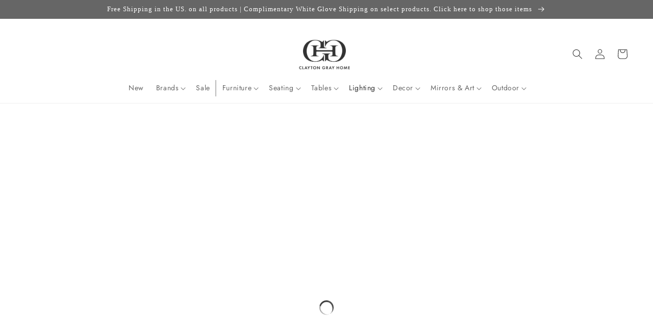

--- FILE ---
content_type: text/html; charset=utf-8
request_url: https://claytongrayhome.com/collections/chandelier?page=5&sort=title-ascending
body_size: 68974
content:
<!doctype html>
<html class="no-js" lang="en">
  <head>
    <meta charset="utf-8">
    <meta http-equiv="X-UA-Compatible" content="IE=edge">
    <meta name="viewport" content="width=device-width,initial-scale=1">
    <meta name="theme-color" content="">
    <link rel="canonical" href="https://claytongrayhome.com/collections/chandelier?page=5">
    <link rel="preconnect" href="https://cdn.shopify.com" crossorigin><link rel="icon" type="image/png" href="//claytongrayhome.com/cdn/shop/files/CGH-Favicon.png?crop=center&height=32&v=1723656640&width=32"><link rel="preconnect" href="https://fonts.shopifycdn.com" crossorigin><title>
      Clayton Gray Home Chandeliers: Artful Lighting for Refined Interiors
 &ndash; Page 5 &ndash; CLAYTON GRAY HOME</title>

    
      <meta name="description" content="Elevate your interiors with Clayton Gray Home chandeliers. Expertly curated for modern elegance and unparalleled quality.">
    

    

<meta property="og:site_name" content="CLAYTON GRAY HOME">
<meta property="og:url" content="https://claytongrayhome.com/collections/chandelier?page=5">
<meta property="og:title" content="Clayton Gray Home Chandeliers: Artful Lighting for Refined Interiors">
<meta property="og:type" content="website">
<meta property="og:description" content="Elevate your interiors with Clayton Gray Home chandeliers. Expertly curated for modern elegance and unparalleled quality."><meta property="og:image" content="http://claytongrayhome.com/cdn/shop/collections/made-goods-pia-chandelier_1400x_bf5870d9-c66a-4ac6-81d6-bf11eea32d8d.png?v=1737485450">
  <meta property="og:image:secure_url" content="https://claytongrayhome.com/cdn/shop/collections/made-goods-pia-chandelier_1400x_bf5870d9-c66a-4ac6-81d6-bf11eea32d8d.png?v=1737485450">
  <meta property="og:image:width" content="1000">
  <meta property="og:image:height" content="1000"><meta name="twitter:card" content="summary_large_image">
<meta name="twitter:title" content="Clayton Gray Home Chandeliers: Artful Lighting for Refined Interiors">
<meta name="twitter:description" content="Elevate your interiors with Clayton Gray Home chandeliers. Expertly curated for modern elegance and unparalleled quality.">

    <script src="//claytongrayhome.com/cdn/shop/t/222/assets/global.js?v=108097256934444326411699557852" defer="defer"></script>
    
    <script>
// Declare boostSDAddiotnalThemeConfig variable
var boostSDAddiotnalThemeConfig = {
  custom: {
     customer_tags: null
  }
};
</script>
    <script>
  const boostSDAssetFileURL = "\/\/claytongrayhome.com\/cdn\/shop\/t\/222\/assets\/boost_sd_assets_file_url.gif?v=67393";
  window.boostSDAssetFileURL = boostSDAssetFileURL;

  if (window.boostSDAppConfig) {
    window.boostSDAppConfig.generalSettings.custom_js_asset_url = "//claytongrayhome.com/cdn/shop/t/222/assets/boost-sd-custom.js?v=20454811980289217801766975187";
    window.boostSDAppConfig.generalSettings.custom_css_asset_url = "//claytongrayhome.com/cdn/shop/t/222/assets/boost-sd-custom.css?v=72809539502277619291727673744";
  }

  
  window.addEventListener('DOMContentLoaded', async () => {
    
    
      
        window.boostSDFallback = {
          productPerPage: 24,
          products: [{"id":7273495887920,"title":"Utica Chandelier Bronze and Frosted Glass","handle":"arteriors-home-utica-chandelier-bronze-and-frosted-glass","description":"\u003cp\u003eWith celestial inspirations, the Utica Chandelier in Bronze and Frosted Glass from Arteriors Home is designed with frosted glass globes that orbit the light’s English bronze steel pipe frame. The eclectic fixture features rounded knobbed accents that punctuate the connection point of each arm.\u003c\/p\u003e\n\u003cp\u003e*Damp-rated, although limited covered outdoor conditions may affect finish.\u003c\/p\u003e","published_at":"2023-09-09T07:46:08-04:00","created_at":"2023-09-06T10:48:20-04:00","vendor":"Arteriors Home","type":"Chandeliers","tags":["arteriors","arteriors chandelier","arteriors home","Arteriors Home Chandelier","arteriors home lighting","arteriors lighting","arteriors lighting chandeliers","bronze","bronze chandelier","chandelier","chandelier lighting","chandeliers","english bronze","frosted glass","instock","lighting","new to sale","Sep2023","utica"],"price":77400,"price_min":77400,"price_max":77400,"available":true,"price_varies":false,"compare_at_price":403000,"compare_at_price_min":403000,"compare_at_price_max":403000,"compare_at_price_varies":false,"variants":[{"id":40974333050928,"title":"Glass; Metal; Steel; Lighting: Max Wattage: 40; Voltage: 110-120v; Suggested Bulb Type: G12.5; Photographed Bulb: Small Clear Globe Bulb; Rating: Damp; ROHS: Yes; Socket: 9; Type B - E12; Cord: Clear\/Silver; SVT; Length: 7 FT \/ 17\" High x 40\" Diameter","option1":"Glass; Metal; Steel; Lighting: Max Wattage: 40; Voltage: 110-120v; Suggested Bulb Type: G12.5; Photographed Bulb: Small Clear Globe Bulb; Rating: Damp; ROHS: Yes; Socket: 9; Type B - E12; Cord: Clear\/Silver; SVT; Length: 7 FT","option2":"17\" High x 40\" Diameter","option3":null,"sku":"DLC02","requires_shipping":true,"taxable":true,"featured_image":null,"available":true,"name":"Utica Chandelier Bronze and Frosted Glass - Glass; Metal; Steel; Lighting: Max Wattage: 40; Voltage: 110-120v; Suggested Bulb Type: G12.5; Photographed Bulb: Small Clear Globe Bulb; Rating: Damp; ROHS: Yes; Socket: 9; Type B - E12; Cord: Clear\/Silver; SVT; Length: 7 FT \/ 17\" High x 40\" Diameter","public_title":"Glass; Metal; Steel; Lighting: Max Wattage: 40; Voltage: 110-120v; Suggested Bulb Type: G12.5; Photographed Bulb: Small Clear Globe Bulb; Rating: Damp; ROHS: Yes; Socket: 9; Type B - E12; Cord: Clear\/Silver; SVT; Length: 7 FT \/ 17\" High x 40\" Diameter","options":["Glass; Metal; Steel; Lighting: Max Wattage: 40; Voltage: 110-120v; Suggested Bulb Type: G12.5; Photographed Bulb: Small Clear Globe Bulb; Rating: Damp; ROHS: Yes; Socket: 9; Type B - E12; Cord: Clear\/Silver; SVT; Length: 7 FT","17\" High x 40\" Diameter"],"price":77400,"weight":0,"compare_at_price":403000,"inventory_quantity":28,"inventory_management":"shopify","inventory_policy":"continue","barcode":"796505684387","requires_selling_plan":false,"selling_plan_allocations":[]}],"images":["\/\/claytongrayhome.com\/cdn\/shop\/files\/arteriors-utica-chandelier-bronze.jpg?v=1694021463","\/\/claytongrayhome.com\/cdn\/shop\/files\/arteriors-utica-chandelier-bronze-styled.jpg?v=1694021463","\/\/claytongrayhome.com\/cdn\/shop\/files\/arteriors-utica-chandelier-bronze-styled-photo.jpg?v=1694021463","\/\/claytongrayhome.com\/cdn\/shop\/files\/arteriors-utica-chandelier-bronze-globe.jpg?v=1694021463","\/\/claytongrayhome.com\/cdn\/shop\/files\/arteriors-utica-chandelier-bronze-angle.jpg?v=1694021463","\/\/claytongrayhome.com\/cdn\/shop\/files\/arteriors-utica-chandelier-bronze-detail.jpg?v=1694021463"],"featured_image":"\/\/claytongrayhome.com\/cdn\/shop\/files\/arteriors-utica-chandelier-bronze.jpg?v=1694021463","options":["Materials","Dimensions"],"media":[{"alt":"arteriors utica chandelier bronze","id":24624745644080,"position":1,"preview_image":{"aspect_ratio":1.0,"height":1280,"width":1280,"src":"\/\/claytongrayhome.com\/cdn\/shop\/files\/arteriors-utica-chandelier-bronze.jpg?v=1694021463"},"aspect_ratio":1.0,"height":1280,"media_type":"image","src":"\/\/claytongrayhome.com\/cdn\/shop\/files\/arteriors-utica-chandelier-bronze.jpg?v=1694021463","width":1280},{"alt":"arteriors utica chandelier bronze styled","id":24624745185328,"position":2,"preview_image":{"aspect_ratio":1.0,"height":2000,"width":2000,"src":"\/\/claytongrayhome.com\/cdn\/shop\/files\/arteriors-utica-chandelier-bronze-styled.jpg?v=1694021463"},"aspect_ratio":1.0,"height":2000,"media_type":"image","src":"\/\/claytongrayhome.com\/cdn\/shop\/files\/arteriors-utica-chandelier-bronze-styled.jpg?v=1694021463","width":2000},{"alt":"arteriors utica chandelier bronze styled photo","id":24624745250864,"position":3,"preview_image":{"aspect_ratio":1.0,"height":2000,"width":2000,"src":"\/\/claytongrayhome.com\/cdn\/shop\/files\/arteriors-utica-chandelier-bronze-styled-photo.jpg?v=1694021463"},"aspect_ratio":1.0,"height":2000,"media_type":"image","src":"\/\/claytongrayhome.com\/cdn\/shop\/files\/arteriors-utica-chandelier-bronze-styled-photo.jpg?v=1694021463","width":2000},{"alt":"arteriors utica chandelier bronze globe","id":24624745119792,"position":4,"preview_image":{"aspect_ratio":1.0,"height":2000,"width":2000,"src":"\/\/claytongrayhome.com\/cdn\/shop\/files\/arteriors-utica-chandelier-bronze-globe.jpg?v=1694021463"},"aspect_ratio":1.0,"height":2000,"media_type":"image","src":"\/\/claytongrayhome.com\/cdn\/shop\/files\/arteriors-utica-chandelier-bronze-globe.jpg?v=1694021463","width":2000},{"alt":"arteriors utica chandelier bronze angle","id":24624745218096,"position":5,"preview_image":{"aspect_ratio":1.0,"height":2000,"width":2000,"src":"\/\/claytongrayhome.com\/cdn\/shop\/files\/arteriors-utica-chandelier-bronze-angle.jpg?v=1694021463"},"aspect_ratio":1.0,"height":2000,"media_type":"image","src":"\/\/claytongrayhome.com\/cdn\/shop\/files\/arteriors-utica-chandelier-bronze-angle.jpg?v=1694021463","width":2000},{"alt":"arteriors utica chandelier bronze detail","id":24624745152560,"position":6,"preview_image":{"aspect_ratio":1.0,"height":2000,"width":2000,"src":"\/\/claytongrayhome.com\/cdn\/shop\/files\/arteriors-utica-chandelier-bronze-detail.jpg?v=1694021463"},"aspect_ratio":1.0,"height":2000,"media_type":"image","src":"\/\/claytongrayhome.com\/cdn\/shop\/files\/arteriors-utica-chandelier-bronze-detail.jpg?v=1694021463","width":2000}],"requires_selling_plan":false,"selling_plan_groups":[],"content":"\u003cp\u003eWith celestial inspirations, the Utica Chandelier in Bronze and Frosted Glass from Arteriors Home is designed with frosted glass globes that orbit the light’s English bronze steel pipe frame. The eclectic fixture features rounded knobbed accents that punctuate the connection point of each arm.\u003c\/p\u003e\n\u003cp\u003e*Damp-rated, although limited covered outdoor conditions may affect finish.\u003c\/p\u003e"},{"id":7268185604144,"title":"Penelope Chandelier White Gesso Concrete","handle":"made-goods-penelope-chandelier-white-gesso-concrete","description":"\u003cp\u003eIlluminate your space with the Penelope Chandelier in White Gesso Concrete from Made Goods. The gesso finish gives a modern twist to the classic tiered chandelier. Its pretty, antler-like curves and textured plaster create a nuanced all-white piece. \u003c\/p\u003e\n\u003cp\u003e*Concrete material naturally distresses. Minor cracks and imperfections are to be expected.\u003c\/p\u003e","published_at":"2023-08-30T08:24:10-04:00","created_at":"2023-08-23T20:19:34-04:00","vendor":"Made Goods","type":"Chandeliers","tags":["chandelier","chandelier lighting","chandeliers","concrete","instock","lighting","made goods chandelier","made goods lighting","penelope","white chandelier","white concrete","white gesso"],"price":454000,"price_min":454000,"price_max":454000,"available":true,"price_varies":false,"compare_at_price":null,"compare_at_price_min":0,"compare_at_price_max":0,"compare_at_price_varies":false,"variants":[{"id":40919093805104,"title":"White Gesso Concrete; Lighting: Number of Bulbs: 15; Bulb Type: Type B - E12; Incandescent; 40 Watt Max; UL\/CUL Certified: Yes\/Yes; Cord Color: Clear; Cord Length: 156”; Weight; 38 lbs; Damp Location Approved: No \/ 39\" High x 29\" Diameter","option1":"White Gesso Concrete; Lighting: Number of Bulbs: 15; Bulb Type: Type B - E12; Incandescent; 40 Watt Max; UL\/CUL Certified: Yes\/Yes; Cord Color: Clear; Cord Length: 156”; Weight; 38 lbs; Damp Location Approved: No","option2":"39\" High x 29\" Diameter","option3":null,"sku":"CHAPENELO2939WH","requires_shipping":true,"taxable":true,"featured_image":null,"available":true,"name":"Penelope Chandelier White Gesso Concrete - White Gesso Concrete; Lighting: Number of Bulbs: 15; Bulb Type: Type B - E12; Incandescent; 40 Watt Max; UL\/CUL Certified: Yes\/Yes; Cord Color: Clear; Cord Length: 156”; Weight; 38 lbs; Damp Location Approved: No \/ 39\" High x 29\" Diameter","public_title":"White Gesso Concrete; Lighting: Number of Bulbs: 15; Bulb Type: Type B - E12; Incandescent; 40 Watt Max; UL\/CUL Certified: Yes\/Yes; Cord Color: Clear; Cord Length: 156”; Weight; 38 lbs; Damp Location Approved: No \/ 39\" High x 29\" Diameter","options":["White Gesso Concrete; Lighting: Number of Bulbs: 15; Bulb Type: Type B - E12; Incandescent; 40 Watt Max; UL\/CUL Certified: Yes\/Yes; Cord Color: Clear; Cord Length: 156”; Weight; 38 lbs; Damp Location Approved: No","39\" High x 29\" Diameter"],"price":454000,"weight":0,"compare_at_price":null,"inventory_quantity":11,"inventory_management":"shopify","inventory_policy":"continue","barcode":"","requires_selling_plan":false,"selling_plan_allocations":[]}],"images":["\/\/claytongrayhome.com\/cdn\/shop\/files\/made-goods-penelope-chandelier.jpg?v=1692837140","\/\/claytongrayhome.com\/cdn\/shop\/files\/made-goods-penelope-chandelier-styled.jpg?v=1692837165","\/\/claytongrayhome.com\/cdn\/shop\/files\/made-goods-penelope-chandelier-market.jpg?v=1692837177","\/\/claytongrayhome.com\/cdn\/shop\/files\/made-goods-penelope-chandelier-market-photo.jpg?v=1692837188"],"featured_image":"\/\/claytongrayhome.com\/cdn\/shop\/files\/made-goods-penelope-chandelier.jpg?v=1692837140","options":["Materials","Dimensions"],"media":[{"alt":"made goods penelope chandelier","id":24579746168880,"position":1,"preview_image":{"aspect_ratio":1.0,"height":1458,"width":1458,"src":"\/\/claytongrayhome.com\/cdn\/shop\/files\/made-goods-penelope-chandelier.jpg?v=1692837140"},"aspect_ratio":1.0,"height":1458,"media_type":"image","src":"\/\/claytongrayhome.com\/cdn\/shop\/files\/made-goods-penelope-chandelier.jpg?v=1692837140","width":1458},{"alt":"made goods penelope chandelier styled","id":24579746201648,"position":2,"preview_image":{"aspect_ratio":1.0,"height":1467,"width":1467,"src":"\/\/claytongrayhome.com\/cdn\/shop\/files\/made-goods-penelope-chandelier-styled.jpg?v=1692837165"},"aspect_ratio":1.0,"height":1467,"media_type":"image","src":"\/\/claytongrayhome.com\/cdn\/shop\/files\/made-goods-penelope-chandelier-styled.jpg?v=1692837165","width":1467},{"alt":"made goods penelope chandelier market","id":24579746234416,"position":3,"preview_image":{"aspect_ratio":1.0,"height":2716,"width":2716,"src":"\/\/claytongrayhome.com\/cdn\/shop\/files\/made-goods-penelope-chandelier-market.jpg?v=1692837177"},"aspect_ratio":1.0,"height":2716,"media_type":"image","src":"\/\/claytongrayhome.com\/cdn\/shop\/files\/made-goods-penelope-chandelier-market.jpg?v=1692837177","width":2716},{"alt":"made goods penelope chandelier market photo","id":24579746267184,"position":4,"preview_image":{"aspect_ratio":1.0,"height":1501,"width":1501,"src":"\/\/claytongrayhome.com\/cdn\/shop\/files\/made-goods-penelope-chandelier-market-photo.jpg?v=1692837188"},"aspect_ratio":1.0,"height":1501,"media_type":"image","src":"\/\/claytongrayhome.com\/cdn\/shop\/files\/made-goods-penelope-chandelier-market-photo.jpg?v=1692837188","width":1501}],"requires_selling_plan":false,"selling_plan_groups":[],"content":"\u003cp\u003eIlluminate your space with the Penelope Chandelier in White Gesso Concrete from Made Goods. The gesso finish gives a modern twist to the classic tiered chandelier. Its pretty, antler-like curves and textured plaster create a nuanced all-white piece. \u003c\/p\u003e\n\u003cp\u003e*Concrete material naturally distresses. Minor cracks and imperfections are to be expected.\u003c\/p\u003e"},{"id":7268185440304,"title":"Ryker Chandelier White Gesso Concrete","handle":"made-goods-ryker-chandelier-white-gesso-concrete","description":"\u003cp\u003eIlluminate your space with the Ryker Chandelier in White Gesso Concrete from Made Goods. The Ryker Chandelier features white gesso candelabra with branch-like arms and a strong, angular aesthetic.\u003c\/p\u003e\n\u003cp\u003e*Concrete material naturally distresses. Minor cracks and imperfections are to be expected.\u003c\/p\u003e","published_at":"2023-08-30T08:23:44-04:00","created_at":"2023-08-23T20:19:11-04:00","vendor":"Made Goods","type":"Chandeliers","tags":["Aug2023","chandelier","chandelier lighting","chandeliers","concrete","instock","lighting","made goods","made goods chandelier","made goods lighting","ryker","white chandelier","white concrete","white gesso"],"price":272000,"price_min":272000,"price_max":272000,"available":true,"price_varies":false,"compare_at_price":null,"compare_at_price_min":0,"compare_at_price_max":0,"compare_at_price_varies":false,"variants":[{"id":40919086137392,"title":"White Gesso Concrete; Lighting: Number of Bulbs: 12; Bulb Type: Type B; Incandescent; 60 Watt Max; UL\/CUL Certified: Yes\/Yes; Cord Color: Clear; Cord Length: 106”; Weight; 13 lbs; Damp Location Approved: No \/ 22\" High x 21\" Diameter","option1":"White Gesso Concrete; Lighting: Number of Bulbs: 12; Bulb Type: Type B; Incandescent; 60 Watt Max; UL\/CUL Certified: Yes\/Yes; Cord Color: Clear; Cord Length: 106”; Weight; 13 lbs; Damp Location Approved: No","option2":"22\" High x 21\" Diameter","option3":null,"sku":"CHARYKER2122WH","requires_shipping":true,"taxable":true,"featured_image":null,"available":true,"name":"Ryker Chandelier White Gesso Concrete - White Gesso Concrete; Lighting: Number of Bulbs: 12; Bulb Type: Type B; Incandescent; 60 Watt Max; UL\/CUL Certified: Yes\/Yes; Cord Color: Clear; Cord Length: 106”; Weight; 13 lbs; Damp Location Approved: No \/ 22\" High x 21\" Diameter","public_title":"White Gesso Concrete; Lighting: Number of Bulbs: 12; Bulb Type: Type B; Incandescent; 60 Watt Max; UL\/CUL Certified: Yes\/Yes; Cord Color: Clear; Cord Length: 106”; Weight; 13 lbs; Damp Location Approved: No \/ 22\" High x 21\" Diameter","options":["White Gesso Concrete; Lighting: Number of Bulbs: 12; Bulb Type: Type B; Incandescent; 60 Watt Max; UL\/CUL Certified: Yes\/Yes; Cord Color: Clear; Cord Length: 106”; Weight; 13 lbs; Damp Location Approved: No","22\" High x 21\" Diameter"],"price":272000,"weight":0,"compare_at_price":null,"inventory_quantity":15,"inventory_management":"shopify","inventory_policy":"continue","barcode":"","requires_selling_plan":false,"selling_plan_allocations":[]}],"images":["\/\/claytongrayhome.com\/cdn\/shop\/files\/made-goods-ryker-chandelier.jpg?v=1692837031","\/\/claytongrayhome.com\/cdn\/shop\/files\/made-goods-ryker-chandelier.png?v=1729881254","\/\/claytongrayhome.com\/cdn\/shop\/files\/made-goods-ryker-chandelier-bulb.jpg?v=1692837031"],"featured_image":"\/\/claytongrayhome.com\/cdn\/shop\/files\/made-goods-ryker-chandelier.jpg?v=1692837031","options":["Materials","Dimensions"],"media":[{"alt":"made goods ryker chandelier","id":24579743481904,"position":1,"preview_image":{"aspect_ratio":1.0,"height":1500,"width":1500,"src":"\/\/claytongrayhome.com\/cdn\/shop\/files\/made-goods-ryker-chandelier.jpg?v=1692837031"},"aspect_ratio":1.0,"height":1500,"media_type":"image","src":"\/\/claytongrayhome.com\/cdn\/shop\/files\/made-goods-ryker-chandelier.jpg?v=1692837031","width":1500},{"alt":null,"id":26698354720816,"position":2,"preview_image":{"aspect_ratio":1.0,"height":1024,"width":1024,"src":"\/\/claytongrayhome.com\/cdn\/shop\/files\/made-goods-ryker-chandelier.png?v=1729881254"},"aspect_ratio":1.0,"height":1024,"media_type":"image","src":"\/\/claytongrayhome.com\/cdn\/shop\/files\/made-goods-ryker-chandelier.png?v=1729881254","width":1024},{"alt":"made goods ryker chandelier bulb","id":24579743514672,"position":3,"preview_image":{"aspect_ratio":1.0,"height":777,"width":777,"src":"\/\/claytongrayhome.com\/cdn\/shop\/files\/made-goods-ryker-chandelier-bulb.jpg?v=1692837031"},"aspect_ratio":1.0,"height":777,"media_type":"image","src":"\/\/claytongrayhome.com\/cdn\/shop\/files\/made-goods-ryker-chandelier-bulb.jpg?v=1692837031","width":777}],"requires_selling_plan":false,"selling_plan_groups":[],"content":"\u003cp\u003eIlluminate your space with the Ryker Chandelier in White Gesso Concrete from Made Goods. The Ryker Chandelier features white gesso candelabra with branch-like arms and a strong, angular aesthetic.\u003c\/p\u003e\n\u003cp\u003e*Concrete material naturally distresses. Minor cracks and imperfections are to be expected.\u003c\/p\u003e"},{"id":7267829153840,"title":"Walden Chandelier Graphite Leather","handle":"arteriors-home-walden-chandelier-graphite-leather","description":"\u003cp\u003eThe Walden Chandelier in Graphite Leather from Arteriors Home is profuse in masculine energy. Created in graphite leather, the Walden Chandelier features a hand-stitched central column reminiscent of a punching bag. The robust chandelier features tiered arms in natural iron that are punctuated with frosted spherical bulbs for a diffused glow.\u003c\/p\u003e\n\u003cp\u003e*Finish will vary. Damp-rated, although limited covered conditions may affect finish.\u003c\/p\u003e","published_at":"2023-08-26T07:59:11-04:00","created_at":"2023-08-23T09:55:36-04:00","vendor":"Arteriors Home","type":"Chandeliers","tags":["arteriors","arteriors chandelier","arteriors home","arteriors home lighting","arteriors lighting","arteriors lighting chandeliers","Aug2023","chandelier","chandelier lighting","graphite","graphite leather","instock","iron","iron chandelier","leather","lighting","new to sale","walden"],"price":100000,"price_min":100000,"price_max":100000,"available":true,"price_varies":false,"compare_at_price":260000,"compare_at_price_min":260000,"compare_at_price_max":260000,"compare_at_price_varies":false,"variants":[{"id":40974335672368,"title":"Iron; Leather; Lighting: Max Wattage: 40; Voltage: 110-120v; Suggested Bulb Type: G16.5; Rating: Damp; ROHS: Yes; Socket: 8; Type B - E12; Cord: Black; SVT; Length: 10 FT \/ 39\" High x 30\" Wide x 30\" Deep","option1":"Iron; Leather; Lighting: Max Wattage: 40; Voltage: 110-120v; Suggested Bulb Type: G16.5; Rating: Damp; ROHS: Yes; Socket: 8; Type B - E12; Cord: Black; SVT; Length: 10 FT","option2":"39\" High x 30\" Wide x 30\" Deep","option3":null,"sku":"DMI04","requires_shipping":true,"taxable":true,"featured_image":null,"available":true,"name":"Walden Chandelier Graphite Leather - Iron; Leather; Lighting: Max Wattage: 40; Voltage: 110-120v; Suggested Bulb Type: G16.5; Rating: Damp; ROHS: Yes; Socket: 8; Type B - E12; Cord: Black; SVT; Length: 10 FT \/ 39\" High x 30\" Wide x 30\" Deep","public_title":"Iron; Leather; Lighting: Max Wattage: 40; Voltage: 110-120v; Suggested Bulb Type: G16.5; Rating: Damp; ROHS: Yes; Socket: 8; Type B - E12; Cord: Black; SVT; Length: 10 FT \/ 39\" High x 30\" Wide x 30\" Deep","options":["Iron; Leather; Lighting: Max Wattage: 40; Voltage: 110-120v; Suggested Bulb Type: G16.5; Rating: Damp; ROHS: Yes; Socket: 8; Type B - E12; Cord: Black; SVT; Length: 10 FT","39\" High x 30\" Wide x 30\" Deep"],"price":100000,"weight":0,"compare_at_price":260000,"inventory_quantity":28,"inventory_management":"shopify","inventory_policy":"continue","barcode":"796505671318","requires_selling_plan":false,"selling_plan_allocations":[]}],"images":["\/\/claytongrayhome.com\/cdn\/shop\/files\/arteriors-walden-chandelier.jpg?v=1692812823","\/\/claytongrayhome.com\/cdn\/shop\/files\/arteriors-walden-chandelier-styled-photo.jpg?v=1692812842","\/\/claytongrayhome.com\/cdn\/shop\/files\/arteriors-walden-chandelier-styled.jpg?v=1692812823","\/\/claytongrayhome.com\/cdn\/shop\/files\/arteriors-walden-chandelier-top.jpg?v=1692812823"],"featured_image":"\/\/claytongrayhome.com\/cdn\/shop\/files\/arteriors-walden-chandelier.jpg?v=1692812823","options":["Materials","Dimensions"],"media":[{"alt":"arteriors walden chandelier","id":24578616033328,"position":1,"preview_image":{"aspect_ratio":1.0,"height":1280,"width":1280,"src":"\/\/claytongrayhome.com\/cdn\/shop\/files\/arteriors-walden-chandelier.jpg?v=1692812823"},"aspect_ratio":1.0,"height":1280,"media_type":"image","src":"\/\/claytongrayhome.com\/cdn\/shop\/files\/arteriors-walden-chandelier.jpg?v=1692812823","width":1280},{"alt":"arteriors walden chandelier styled photo","id":24578615017520,"position":2,"preview_image":{"aspect_ratio":1.0,"height":1913,"width":1913,"src":"\/\/claytongrayhome.com\/cdn\/shop\/files\/arteriors-walden-chandelier-styled-photo.jpg?v=1692812842"},"aspect_ratio":1.0,"height":1913,"media_type":"image","src":"\/\/claytongrayhome.com\/cdn\/shop\/files\/arteriors-walden-chandelier-styled-photo.jpg?v=1692812842","width":1913},{"alt":"arteriors walden chandelier styled","id":24578614984752,"position":3,"preview_image":{"aspect_ratio":1.0,"height":2000,"width":2000,"src":"\/\/claytongrayhome.com\/cdn\/shop\/files\/arteriors-walden-chandelier-styled.jpg?v=1692812823"},"aspect_ratio":1.0,"height":2000,"media_type":"image","src":"\/\/claytongrayhome.com\/cdn\/shop\/files\/arteriors-walden-chandelier-styled.jpg?v=1692812823","width":2000},{"alt":"arteriors walden chandelier top","id":24578614951984,"position":4,"preview_image":{"aspect_ratio":1.0,"height":2000,"width":2000,"src":"\/\/claytongrayhome.com\/cdn\/shop\/files\/arteriors-walden-chandelier-top.jpg?v=1692812823"},"aspect_ratio":1.0,"height":2000,"media_type":"image","src":"\/\/claytongrayhome.com\/cdn\/shop\/files\/arteriors-walden-chandelier-top.jpg?v=1692812823","width":2000}],"requires_selling_plan":false,"selling_plan_groups":[],"content":"\u003cp\u003eThe Walden Chandelier in Graphite Leather from Arteriors Home is profuse in masculine energy. Created in graphite leather, the Walden Chandelier features a hand-stitched central column reminiscent of a punching bag. The robust chandelier features tiered arms in natural iron that are punctuated with frosted spherical bulbs for a diffused glow.\u003c\/p\u003e\n\u003cp\u003e*Finish will vary. Damp-rated, although limited covered conditions may affect finish.\u003c\/p\u003e"},{"id":7267827122224,"title":"Travis Chandelier Alabaster Shades","handle":"arteriors-home-travis-chandelier-alabaster-shades","description":"\u003cp\u003eThe Travis Chandelier Alabaster Shades from Arteriors Home features a brutalist-style design with English bronze iron framework and cylindrical white alabaster shades. It includes dual-pipe suspension and canopies in English bronze iron. \u003c\/p\u003e\n\u003cp\u003e*Finish will vary. Damp-rated, although limited covered conditions may affect finish.\u003c\/p\u003e","published_at":"2023-08-26T07:58:40-04:00","created_at":"2023-08-23T09:52:50-04:00","vendor":"Arteriors Home","type":"Chandeliers","tags":["alabaster","arteriors","arteriors chandelier","arteriors home","Arteriors Home Chandelier","arteriors home lighting","arteriors lighting","arteriors lighting chandeliers","blackened iron","chandelier","chandelier lighting","chandeliers","instock","iron","iron chandelier","lighting","new to sale","travis"],"price":87500,"price_min":87500,"price_max":87500,"available":true,"price_varies":false,"compare_at_price":364000,"compare_at_price_min":364000,"compare_at_price_max":364000,"compare_at_price_varies":false,"variants":[{"id":40974331215920,"title":"Alabaster; Iron; Metal; Lighting: Max Wattage: 5; Voltage: 110-120v; Rating: Damp; ROHS: Yes; Socket: 8; Integrated LED; Cord: Black\/White; SVT; Length: 7 FT \/ 15.5\" High x 62\" Wide x 31.5\" Deep","option1":"Alabaster; Iron; Metal; Lighting: Max Wattage: 5; Voltage: 110-120v; Rating: Damp; ROHS: Yes; Socket: 8; Integrated LED; Cord: Black\/White; SVT; Length: 7 FT","option2":"15.5\" High x 62\" Wide x 31.5\" Deep","option3":null,"sku":"DRC04","requires_shipping":true,"taxable":true,"featured_image":null,"available":true,"name":"Travis Chandelier Alabaster Shades - Alabaster; Iron; Metal; Lighting: Max Wattage: 5; Voltage: 110-120v; Rating: Damp; ROHS: Yes; Socket: 8; Integrated LED; Cord: Black\/White; SVT; Length: 7 FT \/ 15.5\" High x 62\" Wide x 31.5\" Deep","public_title":"Alabaster; Iron; Metal; Lighting: Max Wattage: 5; Voltage: 110-120v; Rating: Damp; ROHS: Yes; Socket: 8; Integrated LED; Cord: Black\/White; SVT; Length: 7 FT \/ 15.5\" High x 62\" Wide x 31.5\" Deep","options":["Alabaster; Iron; Metal; Lighting: Max Wattage: 5; Voltage: 110-120v; Rating: Damp; ROHS: Yes; Socket: 8; Integrated LED; Cord: Black\/White; SVT; Length: 7 FT","15.5\" High x 62\" Wide x 31.5\" Deep"],"price":87500,"weight":0,"compare_at_price":364000,"inventory_quantity":28,"inventory_management":"shopify","inventory_policy":"continue","barcode":"796505684240","requires_selling_plan":false,"selling_plan_allocations":[]}],"images":["\/\/claytongrayhome.com\/cdn\/shop\/files\/arteriors-travis-chandelier.jpg?v=1692811881","\/\/claytongrayhome.com\/cdn\/shop\/files\/arteriors-travis-chandelier-styled-photo.jpg?v=1692811925","\/\/claytongrayhome.com\/cdn\/shop\/files\/arteriors-travis-chandelier-styled.jpg?v=1692811939","\/\/claytongrayhome.com\/cdn\/shop\/files\/arteriors-travis-chandelier-angle.jpg?v=1692811881","\/\/claytongrayhome.com\/cdn\/shop\/files\/arteriors-travis-chandelier-alabaster.jpg?v=1692811881","\/\/claytongrayhome.com\/cdn\/shop\/files\/arteriors-travis-chandelier-iron.jpg?v=1692811881","\/\/claytongrayhome.com\/cdn\/shop\/files\/arteriors-travis-chandelier-detail.jpg?v=1692811881"],"featured_image":"\/\/claytongrayhome.com\/cdn\/shop\/files\/arteriors-travis-chandelier.jpg?v=1692811881","options":["Materials","Dimensions"],"media":[{"alt":"arteriors travis chandelier","id":24578520449072,"position":1,"preview_image":{"aspect_ratio":1.0,"height":1280,"width":1280,"src":"\/\/claytongrayhome.com\/cdn\/shop\/files\/arteriors-travis-chandelier.jpg?v=1692811881"},"aspect_ratio":1.0,"height":1280,"media_type":"image","src":"\/\/claytongrayhome.com\/cdn\/shop\/files\/arteriors-travis-chandelier.jpg?v=1692811881","width":1280},{"alt":"arteriors travis chandelier styled photo","id":24578516353072,"position":2,"preview_image":{"aspect_ratio":1.0,"height":1956,"width":1956,"src":"\/\/claytongrayhome.com\/cdn\/shop\/files\/arteriors-travis-chandelier-styled-photo.jpg?v=1692811925"},"aspect_ratio":1.0,"height":1956,"media_type":"image","src":"\/\/claytongrayhome.com\/cdn\/shop\/files\/arteriors-travis-chandelier-styled-photo.jpg?v=1692811925","width":1956},{"alt":"arteriors travis chandelier styled","id":24578516287536,"position":3,"preview_image":{"aspect_ratio":1.0,"height":1956,"width":1956,"src":"\/\/claytongrayhome.com\/cdn\/shop\/files\/arteriors-travis-chandelier-styled.jpg?v=1692811939"},"aspect_ratio":1.0,"height":1956,"media_type":"image","src":"\/\/claytongrayhome.com\/cdn\/shop\/files\/arteriors-travis-chandelier-styled.jpg?v=1692811939","width":1956},{"alt":"arteriors travis chandelier angle","id":24578521956400,"position":4,"preview_image":{"aspect_ratio":1.0,"height":1280,"width":1280,"src":"\/\/claytongrayhome.com\/cdn\/shop\/files\/arteriors-travis-chandelier-angle.jpg?v=1692811881"},"aspect_ratio":1.0,"height":1280,"media_type":"image","src":"\/\/claytongrayhome.com\/cdn\/shop\/files\/arteriors-travis-chandelier-angle.jpg?v=1692811881","width":1280},{"alt":"arteriors travis chandelier alabaster","id":24578516320304,"position":5,"preview_image":{"aspect_ratio":1.0,"height":2000,"width":2000,"src":"\/\/claytongrayhome.com\/cdn\/shop\/files\/arteriors-travis-chandelier-alabaster.jpg?v=1692811881"},"aspect_ratio":1.0,"height":2000,"media_type":"image","src":"\/\/claytongrayhome.com\/cdn\/shop\/files\/arteriors-travis-chandelier-alabaster.jpg?v=1692811881","width":2000},{"alt":"arteriors travis chandelier iron","id":24578516451376,"position":6,"preview_image":{"aspect_ratio":1.0,"height":2000,"width":2000,"src":"\/\/claytongrayhome.com\/cdn\/shop\/files\/arteriors-travis-chandelier-iron.jpg?v=1692811881"},"aspect_ratio":1.0,"height":2000,"media_type":"image","src":"\/\/claytongrayhome.com\/cdn\/shop\/files\/arteriors-travis-chandelier-iron.jpg?v=1692811881","width":2000},{"alt":"arteriors travis chandelier detail","id":24578516418608,"position":7,"preview_image":{"aspect_ratio":1.0,"height":2000,"width":2000,"src":"\/\/claytongrayhome.com\/cdn\/shop\/files\/arteriors-travis-chandelier-detail.jpg?v=1692811881"},"aspect_ratio":1.0,"height":2000,"media_type":"image","src":"\/\/claytongrayhome.com\/cdn\/shop\/files\/arteriors-travis-chandelier-detail.jpg?v=1692811881","width":2000}],"requires_selling_plan":false,"selling_plan_groups":[],"content":"\u003cp\u003eThe Travis Chandelier Alabaster Shades from Arteriors Home features a brutalist-style design with English bronze iron framework and cylindrical white alabaster shades. It includes dual-pipe suspension and canopies in English bronze iron. \u003c\/p\u003e\n\u003cp\u003e*Finish will vary. Damp-rated, although limited covered conditions may affect finish.\u003c\/p\u003e"},{"id":7262650531888,"title":"Venus Chandelier Frost Saddle Oyster Shell","handle":"made-goods-venus-chandelier-frost-saddle-oyster-shell","description":"\u003cp\u003eThe Venus Chandelier features hand-placed saddle oyster shells, creating a one-of-a-kind look. Perfect as a kitchen chandelier, it adds a coastal touch to any home. Expect unique features and colors.\u003c\/p\u003e","published_at":"2023-08-11T07:57:38-04:00","created_at":"2023-08-09T14:18:56-04:00","vendor":"Made Goods","type":"Chandeliers","tags":["Aug2023","chandelier","chandelier lighting","chandeliers","instock","lighting","made goods","made goods chandelier","Made Goods Chandeliers","made goods lighting","oyster shell","venus","Venus chandelier"],"price":486000,"price_min":486000,"price_max":486000,"available":true,"price_varies":false,"compare_at_price":null,"compare_at_price_min":0,"compare_at_price_max":0,"compare_at_price_varies":false,"variants":[{"id":40901468618800,"title":"Saddle Oyster Shell; Lighting: Number of Bulbs: 5; Bulb Type: Type B-E12; Incandescent; 40 Watt Max; UL\/CUL Certified: Yes\/Yes; Cord Color: Clear; Cord Length: 108”; Weight; 27lbs; Damp Location Approved: Yes \/ 23\" High x 35\" Deep","option1":"Saddle Oyster Shell; Lighting: Number of Bulbs: 5; Bulb Type: Type B-E12; Incandescent; 40 Watt Max; UL\/CUL Certified: Yes\/Yes; Cord Color: Clear; Cord Length: 108”; Weight; 27lbs; Damp Location Approved: Yes","option2":"23\" High x 35\" Deep","option3":null,"sku":"CHAVENUS3523FR","requires_shipping":true,"taxable":true,"featured_image":null,"available":true,"name":"Venus Chandelier Frost Saddle Oyster Shell - Saddle Oyster Shell; Lighting: Number of Bulbs: 5; Bulb Type: Type B-E12; Incandescent; 40 Watt Max; UL\/CUL Certified: Yes\/Yes; Cord Color: Clear; Cord Length: 108”; Weight; 27lbs; Damp Location Approved: Yes \/ 23\" High x 35\" Deep","public_title":"Saddle Oyster Shell; Lighting: Number of Bulbs: 5; Bulb Type: Type B-E12; Incandescent; 40 Watt Max; UL\/CUL Certified: Yes\/Yes; Cord Color: Clear; Cord Length: 108”; Weight; 27lbs; Damp Location Approved: Yes \/ 23\" High x 35\" Deep","options":["Saddle Oyster Shell; Lighting: Number of Bulbs: 5; Bulb Type: Type B-E12; Incandescent; 40 Watt Max; UL\/CUL Certified: Yes\/Yes; Cord Color: Clear; Cord Length: 108”; Weight; 27lbs; Damp Location Approved: Yes","23\" High x 35\" Deep"],"price":486000,"weight":0,"compare_at_price":null,"inventory_quantity":12,"inventory_management":"shopify","inventory_policy":"continue","barcode":"","requires_selling_plan":false,"selling_plan_allocations":[]}],"images":["\/\/claytongrayhome.com\/cdn\/shop\/files\/made-goods-venus-chandelier-frost.jpg?v=1691606241","\/\/claytongrayhome.com\/cdn\/shop\/files\/made-goods-venus-chandelier-frost-market-detail.jpg?v=1718495170","\/\/claytongrayhome.com\/cdn\/shop\/files\/made-goods-venus-chandelier-frost-market-photo.jpg?v=1718495147","\/\/claytongrayhome.com\/cdn\/shop\/files\/made-goods-venus-chandelier-frost-market.jpg?v=1718495147","\/\/claytongrayhome.com\/cdn\/shop\/files\/made-goods-venus-chandelier-frost-illuminated.jpg?v=1752273601","\/\/claytongrayhome.com\/cdn\/shop\/files\/made-goods-venus-chandelier-frost-detail.jpg?v=1752273601"],"featured_image":"\/\/claytongrayhome.com\/cdn\/shop\/files\/made-goods-venus-chandelier-frost.jpg?v=1691606241","options":["Materials","Dimensions"],"media":[{"alt":"made goods venus chandelier frost","id":24526179172400,"position":1,"preview_image":{"aspect_ratio":1.0,"height":1500,"width":1500,"src":"\/\/claytongrayhome.com\/cdn\/shop\/files\/made-goods-venus-chandelier-frost.jpg?v=1691606241"},"aspect_ratio":1.0,"height":1500,"media_type":"image","src":"\/\/claytongrayhome.com\/cdn\/shop\/files\/made-goods-venus-chandelier-frost.jpg?v=1691606241","width":1500},{"alt":"made goods venus chandelier frost market detail","id":26019470868528,"position":2,"preview_image":{"aspect_ratio":1.0,"height":2945,"width":2945,"src":"\/\/claytongrayhome.com\/cdn\/shop\/files\/made-goods-venus-chandelier-frost-market-detail.jpg?v=1718495170"},"aspect_ratio":1.0,"height":2945,"media_type":"image","src":"\/\/claytongrayhome.com\/cdn\/shop\/files\/made-goods-venus-chandelier-frost-market-detail.jpg?v=1718495170","width":2945},{"alt":"made goods venus chandelier frost market photo","id":24526179270704,"position":3,"preview_image":{"aspect_ratio":1.0,"height":2929,"width":2929,"src":"\/\/claytongrayhome.com\/cdn\/shop\/files\/made-goods-venus-chandelier-frost-market-photo.jpg?v=1718495147"},"aspect_ratio":1.0,"height":2929,"media_type":"image","src":"\/\/claytongrayhome.com\/cdn\/shop\/files\/made-goods-venus-chandelier-frost-market-photo.jpg?v=1718495147","width":2929},{"alt":"made goods venus chandelier frost market","id":24526179303472,"position":4,"preview_image":{"aspect_ratio":1.0,"height":1863,"width":1863,"src":"\/\/claytongrayhome.com\/cdn\/shop\/files\/made-goods-venus-chandelier-frost-market.jpg?v=1718495147"},"aspect_ratio":1.0,"height":1863,"media_type":"image","src":"\/\/claytongrayhome.com\/cdn\/shop\/files\/made-goods-venus-chandelier-frost-market.jpg?v=1718495147","width":1863},{"alt":"venus chandelier","id":28145543118896,"position":5,"preview_image":{"aspect_ratio":0.563,"height":1920,"width":1080,"src":"\/\/claytongrayhome.com\/cdn\/shop\/files\/preview_images\/c3c05310e55b4978a2cfb166b9ec247f.thumbnail.0000000000.jpg?v=1752273614"},"aspect_ratio":0.563,"duration":3570,"media_type":"video","sources":[{"format":"mp4","height":480,"mime_type":"video\/mp4","url":"\/\/claytongrayhome.com\/cdn\/shop\/videos\/c\/vp\/c3c05310e55b4978a2cfb166b9ec247f\/c3c05310e55b4978a2cfb166b9ec247f.SD-480p-1.5Mbps-51080984.mp4?v=0","width":270},{"format":"mp4","height":1080,"mime_type":"video\/mp4","url":"\/\/claytongrayhome.com\/cdn\/shop\/videos\/c\/vp\/c3c05310e55b4978a2cfb166b9ec247f\/c3c05310e55b4978a2cfb166b9ec247f.HD-1080p-7.2Mbps-51080984.mp4?v=0","width":606},{"format":"mp4","height":720,"mime_type":"video\/mp4","url":"\/\/claytongrayhome.com\/cdn\/shop\/videos\/c\/vp\/c3c05310e55b4978a2cfb166b9ec247f\/c3c05310e55b4978a2cfb166b9ec247f.HD-720p-4.5Mbps-51080984.mp4?v=0","width":404},{"format":"m3u8","height":1080,"mime_type":"application\/x-mpegURL","url":"\/\/claytongrayhome.com\/cdn\/shop\/videos\/c\/vp\/c3c05310e55b4978a2cfb166b9ec247f\/c3c05310e55b4978a2cfb166b9ec247f.m3u8?v=0","width":606}]},{"alt":"made goods venus chandelier frost illuminated","id":24526179205168,"position":6,"preview_image":{"aspect_ratio":1.0,"height":777,"width":777,"src":"\/\/claytongrayhome.com\/cdn\/shop\/files\/made-goods-venus-chandelier-frost-illuminated.jpg?v=1752273601"},"aspect_ratio":1.0,"height":777,"media_type":"image","src":"\/\/claytongrayhome.com\/cdn\/shop\/files\/made-goods-venus-chandelier-frost-illuminated.jpg?v=1752273601","width":777},{"alt":"made goods venus chandelier frost detail","id":24526179237936,"position":7,"preview_image":{"aspect_ratio":1.0,"height":1500,"width":1500,"src":"\/\/claytongrayhome.com\/cdn\/shop\/files\/made-goods-venus-chandelier-frost-detail.jpg?v=1752273601"},"aspect_ratio":1.0,"height":1500,"media_type":"image","src":"\/\/claytongrayhome.com\/cdn\/shop\/files\/made-goods-venus-chandelier-frost-detail.jpg?v=1752273601","width":1500}],"requires_selling_plan":false,"selling_plan_groups":[],"content":"\u003cp\u003eThe Venus Chandelier features hand-placed saddle oyster shells, creating a one-of-a-kind look. Perfect as a kitchen chandelier, it adds a coastal touch to any home. Expect unique features and colors.\u003c\/p\u003e"},{"id":7255844585520,"title":"Winona Chandelier Ivory Coconut Shells","handle":"arteriors-home-winona-chandelier-in-ivory-coconut-shells","description":"\u003cp\u003eWild and worldly, the Winona Chandelier in Ivory Coconut Shells from Arteriors Home is cleverly crafted with ivory coconut shells that are hand-formed into delicate dandelion shapes. The artisanal piece, in an acorn-shaped silhouette, is constructed with a chain link suspension in antique brass steel.\u003c\/p\u003e\n\u003cp\u003eFinish will vary.\u003c\/p\u003e","published_at":"2023-07-30T07:34:46-04:00","created_at":"2023-07-25T10:27:22-04:00","vendor":"Arteriors Home","type":"Chandeliers","tags":["AHSS23","arteriors","arteriors chandelier","arteriors home","arteriors home lighting","arteriors lighting","arteriors lighting chandeliers","chandelier","chandelier lighting","chandeliers","coconut","instock","Jul2023","lighting","naturals","shell","winona"],"price":724500,"price_min":724500,"price_max":724500,"available":true,"price_varies":false,"compare_at_price":null,"compare_at_price_min":0,"compare_at_price_max":0,"compare_at_price_varies":false,"variants":[{"id":40974337638448,"title":"Coconut; Naturals; Shell; Steel; Lighting: Max Wattage: 40; Voltage: 110-120v; Suggested Bulb Type: G16.5; Rating: Indoor Only; ROHS: Yes; Socket: 8; Type B-E12; Cord: Clear\/Silver; SVT; Length: 10 FT \/ 44\" High x 33\" Diameter","option1":"Coconut; Naturals; Shell; Steel; Lighting: Max Wattage: 40; Voltage: 110-120v; Suggested Bulb Type: G16.5; Rating: Indoor Only; ROHS: Yes; Socket: 8; Type B-E12; Cord: Clear\/Silver; SVT; Length: 10 FT","option2":"44\" High x 33\" Diameter","option3":null,"sku":"DMS04","requires_shipping":true,"taxable":true,"featured_image":null,"available":true,"name":"Winona Chandelier Ivory Coconut Shells - Coconut; Naturals; Shell; Steel; Lighting: Max Wattage: 40; Voltage: 110-120v; Suggested Bulb Type: G16.5; Rating: Indoor Only; ROHS: Yes; Socket: 8; Type B-E12; Cord: Clear\/Silver; SVT; Length: 10 FT \/ 44\" High x 33\" Diameter","public_title":"Coconut; Naturals; Shell; Steel; Lighting: Max Wattage: 40; Voltage: 110-120v; Suggested Bulb Type: G16.5; Rating: Indoor Only; ROHS: Yes; Socket: 8; Type B-E12; Cord: Clear\/Silver; SVT; Length: 10 FT \/ 44\" High x 33\" Diameter","options":["Coconut; Naturals; Shell; Steel; Lighting: Max Wattage: 40; Voltage: 110-120v; Suggested Bulb Type: G16.5; Rating: Indoor Only; ROHS: Yes; Socket: 8; Type B-E12; Cord: Clear\/Silver; SVT; Length: 10 FT","44\" High x 33\" Diameter"],"price":724500,"weight":0,"compare_at_price":null,"inventory_quantity":28,"inventory_management":"shopify","inventory_policy":"continue","barcode":"796505686954","requires_selling_plan":false,"selling_plan_allocations":[]}],"images":["\/\/claytongrayhome.com\/cdn\/shop\/files\/arteriors-winona-chandelier.jpg?v=1690372147","\/\/claytongrayhome.com\/cdn\/shop\/files\/arteriors-winona-chandelier-styled.jpg?v=1690372202","\/\/claytongrayhome.com\/cdn\/shop\/files\/arteriors-winona-chandelier-styled-photo.jpg?v=1690372208","\/\/claytongrayhome.com\/cdn\/shop\/files\/winona.jpg?v=1740594628","\/\/claytongrayhome.com\/cdn\/shop\/files\/arteriors-winona-chandelier-illuminated.jpg?v=1763811712","\/\/claytongrayhome.com\/cdn\/shop\/files\/Winona_Chandelier_Ivory_Coconut_Shells_Market.jpg?v=1763811712","\/\/claytongrayhome.com\/cdn\/shop\/files\/arteriors-winona-chandelier-detail.jpg?v=1763811712","\/\/claytongrayhome.com\/cdn\/shop\/files\/arteriors-winona-chandelier-brass.jpg?v=1763811712","\/\/claytongrayhome.com\/cdn\/shop\/files\/arteriors-winona-chandelier-ivory.jpg?v=1763811712","\/\/claytongrayhome.com\/cdn\/shop\/files\/arteriors-winona-chandelier-diagram.jpg?v=1763811712"],"featured_image":"\/\/claytongrayhome.com\/cdn\/shop\/files\/arteriors-winona-chandelier.jpg?v=1690372147","options":["Materials","Dimensions"],"media":[{"alt":"arteriors winona chandelier","id":24441373032496,"position":1,"preview_image":{"aspect_ratio":1.0,"height":1280,"width":1280,"src":"\/\/claytongrayhome.com\/cdn\/shop\/files\/arteriors-winona-chandelier.jpg?v=1690372147"},"aspect_ratio":1.0,"height":1280,"media_type":"image","src":"\/\/claytongrayhome.com\/cdn\/shop\/files\/arteriors-winona-chandelier.jpg?v=1690372147","width":1280},{"alt":"arteriors winona chandelier styled","id":24441354682416,"position":2,"preview_image":{"aspect_ratio":1.0,"height":1285,"width":1285,"src":"\/\/claytongrayhome.com\/cdn\/shop\/files\/arteriors-winona-chandelier-styled.jpg?v=1690372202"},"aspect_ratio":1.0,"height":1285,"media_type":"image","src":"\/\/claytongrayhome.com\/cdn\/shop\/files\/arteriors-winona-chandelier-styled.jpg?v=1690372202","width":1285},{"alt":"arteriors winona chandelier styled photo","id":24441354747952,"position":3,"preview_image":{"aspect_ratio":1.0,"height":1949,"width":1949,"src":"\/\/claytongrayhome.com\/cdn\/shop\/files\/arteriors-winona-chandelier-styled-photo.jpg?v=1690372208"},"aspect_ratio":1.0,"height":1949,"media_type":"image","src":"\/\/claytongrayhome.com\/cdn\/shop\/files\/arteriors-winona-chandelier-styled-photo.jpg?v=1690372208","width":1949},{"alt":"winona","id":27413899903024,"position":4,"preview_image":{"aspect_ratio":1.0,"height":2880,"width":2880,"src":"\/\/claytongrayhome.com\/cdn\/shop\/files\/winona.jpg?v=1740594628"},"aspect_ratio":1.0,"height":2880,"media_type":"image","src":"\/\/claytongrayhome.com\/cdn\/shop\/files\/winona.jpg?v=1740594628","width":2880},{"alt":null,"id":28886796009520,"position":5,"preview_image":{"aspect_ratio":0.563,"height":3840,"width":2160,"src":"\/\/claytongrayhome.com\/cdn\/shop\/files\/preview_images\/1b5f33013db84ce589d896c161433327.thumbnail.0000000000.jpg?v=1763811695"},"aspect_ratio":0.563,"duration":7630,"media_type":"video","sources":[{"format":"mp4","height":852,"mime_type":"video\/mp4","url":"\/\/claytongrayhome.com\/cdn\/shop\/videos\/c\/vp\/1b5f33013db84ce589d896c161433327\/1b5f33013db84ce589d896c161433327.SD-480p-1.5Mbps-63558582.mp4?v=0","width":480},{"format":"mp4","height":1920,"mime_type":"video\/mp4","url":"\/\/claytongrayhome.com\/cdn\/shop\/videos\/c\/vp\/1b5f33013db84ce589d896c161433327\/1b5f33013db84ce589d896c161433327.HD-1080p-7.2Mbps-63558582.mp4?v=0","width":1080},{"format":"mp4","height":1280,"mime_type":"video\/mp4","url":"\/\/claytongrayhome.com\/cdn\/shop\/videos\/c\/vp\/1b5f33013db84ce589d896c161433327\/1b5f33013db84ce589d896c161433327.HD-720p-4.5Mbps-63558582.mp4?v=0","width":720},{"format":"m3u8","height":1920,"mime_type":"application\/x-mpegURL","url":"\/\/claytongrayhome.com\/cdn\/shop\/videos\/c\/vp\/1b5f33013db84ce589d896c161433327\/1b5f33013db84ce589d896c161433327.m3u8?v=0","width":1080}]},{"alt":"arteriors winona chandelier illuminated","id":24441355010096,"position":6,"preview_image":{"aspect_ratio":1.0,"height":1300,"width":1300,"src":"\/\/claytongrayhome.com\/cdn\/shop\/files\/arteriors-winona-chandelier-illuminated.jpg?v=1763811712"},"aspect_ratio":1.0,"height":1300,"media_type":"image","src":"\/\/claytongrayhome.com\/cdn\/shop\/files\/arteriors-winona-chandelier-illuminated.jpg?v=1763811712","width":1300},{"alt":"Winona Chandelier Ivory Coconut Shells Market","id":26793048670256,"position":7,"preview_image":{"aspect_ratio":1.0,"height":3024,"width":3024,"src":"\/\/claytongrayhome.com\/cdn\/shop\/files\/Winona_Chandelier_Ivory_Coconut_Shells_Market.jpg?v=1763811712"},"aspect_ratio":1.0,"height":3024,"media_type":"image","src":"\/\/claytongrayhome.com\/cdn\/shop\/files\/Winona_Chandelier_Ivory_Coconut_Shells_Market.jpg?v=1763811712","width":3024},{"alt":"arteriors winona chandelier detail","id":24441354649648,"position":8,"preview_image":{"aspect_ratio":1.0,"height":2000,"width":2000,"src":"\/\/claytongrayhome.com\/cdn\/shop\/files\/arteriors-winona-chandelier-detail.jpg?v=1763811712"},"aspect_ratio":1.0,"height":2000,"media_type":"image","src":"\/\/claytongrayhome.com\/cdn\/shop\/files\/arteriors-winona-chandelier-detail.jpg?v=1763811712","width":2000},{"alt":"arteriors winona chandelier brass","id":24441355206704,"position":9,"preview_image":{"aspect_ratio":1.0,"height":2000,"width":2000,"src":"\/\/claytongrayhome.com\/cdn\/shop\/files\/arteriors-winona-chandelier-brass.jpg?v=1763811712"},"aspect_ratio":1.0,"height":2000,"media_type":"image","src":"\/\/claytongrayhome.com\/cdn\/shop\/files\/arteriors-winona-chandelier-brass.jpg?v=1763811712","width":2000},{"alt":"arteriors winona chandelier ivory","id":24441354715184,"position":10,"preview_image":{"aspect_ratio":1.0,"height":2000,"width":2000,"src":"\/\/claytongrayhome.com\/cdn\/shop\/files\/arteriors-winona-chandelier-ivory.jpg?v=1763811712"},"aspect_ratio":1.0,"height":2000,"media_type":"image","src":"\/\/claytongrayhome.com\/cdn\/shop\/files\/arteriors-winona-chandelier-ivory.jpg?v=1763811712","width":2000},{"alt":"arteriors winona chandelier diagram","id":24441355403312,"position":11,"preview_image":{"aspect_ratio":1.0,"height":2000,"width":2000,"src":"\/\/claytongrayhome.com\/cdn\/shop\/files\/arteriors-winona-chandelier-diagram.jpg?v=1763811712"},"aspect_ratio":1.0,"height":2000,"media_type":"image","src":"\/\/claytongrayhome.com\/cdn\/shop\/files\/arteriors-winona-chandelier-diagram.jpg?v=1763811712","width":2000}],"requires_selling_plan":false,"selling_plan_groups":[],"content":"\u003cp\u003eWild and worldly, the Winona Chandelier in Ivory Coconut Shells from Arteriors Home is cleverly crafted with ivory coconut shells that are hand-formed into delicate dandelion shapes. The artisanal piece, in an acorn-shaped silhouette, is constructed with a chain link suspension in antique brass steel.\u003c\/p\u003e\n\u003cp\u003eFinish will vary.\u003c\/p\u003e"},{"id":7249359962160,"title":"Raphael Chandelier English Bronze","handle":"arteriors-home-raphael-chandelier","description":"\u003cp\u003eThe Raphael Chandelier from Arteriors Home strikes a refined balance between organic and contemporary design. Totemic shapes of champagne and smoke glass are strung like beads along a white acrylic diffuser and anchored to a linear framework constructed of English bronze iron.\u003c\/p\u003e\n\u003cp\u003e*Integrated LED. Finish will vary. Damp-rated, although limited covered outdoor areas may affect finish.\u003c\/p\u003e","published_at":"2023-07-10T07:55:08-04:00","created_at":"2023-07-06T14:31:56-04:00","vendor":"Arteriors Home","type":"Chandeliers","tags":["acrylic","AHSS23","arter","arteriors","arteriors chandelier","arteriors home","arteriors home lighting","arteriors lighting","arteriors lighting chandeliers","chandelier","chandelier lighting","glass","glass chandelier","instock","iron","iron chandelier","Jul2023","lighting","raphael"],"price":263400,"price_min":263400,"price_max":263400,"available":true,"price_varies":false,"compare_at_price":null,"compare_at_price_min":0,"compare_at_price_max":0,"compare_at_price_varies":false,"variants":[{"id":40974321451056,"title":"Acrylic; Glass; Iron; Lighting: Max Wattage: 18; Voltage: 110-120v; Rating: Damp; ROHS: Yes; Socket: 1; Integrated LED; Cord: Clear\/Silver; SVT; Length: 7 FT \/ 16\" High x 48\" Wide x 8\" Deep","option1":"Acrylic; Glass; Iron; Lighting: Max Wattage: 18; Voltage: 110-120v; Rating: Damp; ROHS: Yes; Socket: 1; Integrated LED; Cord: Clear\/Silver; SVT; Length: 7 FT","option2":"16\" High x 48\" Wide x 8\" Deep","option3":null,"sku":"89656","requires_shipping":true,"taxable":true,"featured_image":null,"available":true,"name":"Raphael Chandelier English Bronze - Acrylic; Glass; Iron; Lighting: Max Wattage: 18; Voltage: 110-120v; Rating: Damp; ROHS: Yes; Socket: 1; Integrated LED; Cord: Clear\/Silver; SVT; Length: 7 FT \/ 16\" High x 48\" Wide x 8\" Deep","public_title":"Acrylic; Glass; Iron; Lighting: Max Wattage: 18; Voltage: 110-120v; Rating: Damp; ROHS: Yes; Socket: 1; Integrated LED; Cord: Clear\/Silver; SVT; Length: 7 FT \/ 16\" High x 48\" Wide x 8\" Deep","options":["Acrylic; Glass; Iron; Lighting: Max Wattage: 18; Voltage: 110-120v; Rating: Damp; ROHS: Yes; Socket: 1; Integrated LED; Cord: Clear\/Silver; SVT; Length: 7 FT","16\" High x 48\" Wide x 8\" Deep"],"price":263400,"weight":0,"compare_at_price":null,"inventory_quantity":28,"inventory_management":"shopify","inventory_policy":"continue","barcode":"796505664112","requires_selling_plan":false,"selling_plan_allocations":[]}],"images":["\/\/claytongrayhome.com\/cdn\/shop\/files\/arteriors-raphael-chandelier.jpg?v=1688675806","\/\/claytongrayhome.com\/cdn\/shop\/files\/arteriors-raphael-chandelier-styled.jpg?v=1690830895","\/\/claytongrayhome.com\/cdn\/shop\/files\/AddRaphaelChandelierEnglishBronzeLarge.jpg?v=1763400590","\/\/claytongrayhome.com\/cdn\/shop\/files\/arteriors-raphael-chandelier-market.jpg?v=1763400551","\/\/claytongrayhome.com\/cdn\/shop\/files\/arteriors-raphael-chandelier-angle.jpg?v=1763400551","\/\/claytongrayhome.com\/cdn\/shop\/files\/arteriors-raphael-chandelier-illuminated.jpg?v=1763400551","\/\/claytongrayhome.com\/cdn\/shop\/files\/arteriors-raphael-chandelier-angle-illuminated.jpg?v=1763400551","\/\/claytongrayhome.com\/cdn\/shop\/files\/arteriors-raphael-chandelier-glass.jpg?v=1763400551","\/\/claytongrayhome.com\/cdn\/shop\/files\/arteriors-raphael-chandelier-detail.jpg?v=1763400551","\/\/claytongrayhome.com\/cdn\/shop\/files\/arteriors-raphael-chandelier-illuminated-glass.jpg?v=1763400551","\/\/claytongrayhome.com\/cdn\/shop\/files\/arteriors-raphael-chandelier-mount.jpg?v=1763400551","\/\/claytongrayhome.com\/cdn\/shop\/files\/arteriors-raphael-chandelier-bronze.jpg?v=1763400551"],"featured_image":"\/\/claytongrayhome.com\/cdn\/shop\/files\/arteriors-raphael-chandelier.jpg?v=1688675806","options":["Materials","Dimensions"],"media":[{"alt":"arteriors raphael chandelier","id":24355506159664,"position":1,"preview_image":{"aspect_ratio":1.0,"height":2000,"width":2000,"src":"\/\/claytongrayhome.com\/cdn\/shop\/files\/arteriors-raphael-chandelier.jpg?v=1688675806"},"aspect_ratio":1.0,"height":2000,"media_type":"image","src":"\/\/claytongrayhome.com\/cdn\/shop\/files\/arteriors-raphael-chandelier.jpg?v=1688675806","width":2000},{"alt":"arteriors raphael chandelier styled","id":24355507208240,"position":2,"preview_image":{"aspect_ratio":1.0,"height":1247,"width":1247,"src":"\/\/claytongrayhome.com\/cdn\/shop\/files\/arteriors-raphael-chandelier-styled.jpg?v=1690830895"},"aspect_ratio":1.0,"height":1247,"media_type":"image","src":"\/\/claytongrayhome.com\/cdn\/shop\/files\/arteriors-raphael-chandelier-styled.jpg?v=1690830895","width":1247},{"alt":"Modern chandelier with glass globe lights hanging from a ceiling","id":28868871159856,"position":3,"preview_image":{"aspect_ratio":1.0,"height":819,"width":819,"src":"\/\/claytongrayhome.com\/cdn\/shop\/files\/AddRaphaelChandelierEnglishBronzeLarge.jpg?v=1763400590"},"aspect_ratio":1.0,"height":819,"media_type":"image","src":"\/\/claytongrayhome.com\/cdn\/shop\/files\/AddRaphaelChandelierEnglishBronzeLarge.jpg?v=1763400590","width":819},{"alt":"arteriors raphael chandelier market","id":24355604463664,"position":4,"preview_image":{"aspect_ratio":1.0,"height":2597,"width":2597,"src":"\/\/claytongrayhome.com\/cdn\/shop\/files\/arteriors-raphael-chandelier-market.jpg?v=1763400551"},"aspect_ratio":1.0,"height":2597,"media_type":"image","src":"\/\/claytongrayhome.com\/cdn\/shop\/files\/arteriors-raphael-chandelier-market.jpg?v=1763400551","width":2597},{"alt":"arteriors raphael chandelier angle","id":24355506126896,"position":5,"preview_image":{"aspect_ratio":1.0,"height":2000,"width":2000,"src":"\/\/claytongrayhome.com\/cdn\/shop\/files\/arteriors-raphael-chandelier-angle.jpg?v=1763400551"},"aspect_ratio":1.0,"height":2000,"media_type":"image","src":"\/\/claytongrayhome.com\/cdn\/shop\/files\/arteriors-raphael-chandelier-angle.jpg?v=1763400551","width":2000},{"alt":"arteriors raphael chandelier illuminated","id":24355506061360,"position":6,"preview_image":{"aspect_ratio":1.0,"height":2000,"width":2000,"src":"\/\/claytongrayhome.com\/cdn\/shop\/files\/arteriors-raphael-chandelier-illuminated.jpg?v=1763400551"},"aspect_ratio":1.0,"height":2000,"media_type":"image","src":"\/\/claytongrayhome.com\/cdn\/shop\/files\/arteriors-raphael-chandelier-illuminated.jpg?v=1763400551","width":2000},{"alt":"arteriors raphael chandelier angle illuminated","id":24355506192432,"position":7,"preview_image":{"aspect_ratio":1.0,"height":2000,"width":2000,"src":"\/\/claytongrayhome.com\/cdn\/shop\/files\/arteriors-raphael-chandelier-angle-illuminated.jpg?v=1763400551"},"aspect_ratio":1.0,"height":2000,"media_type":"image","src":"\/\/claytongrayhome.com\/cdn\/shop\/files\/arteriors-raphael-chandelier-angle-illuminated.jpg?v=1763400551","width":2000},{"alt":"arteriors raphael chandelier glass","id":24355505930288,"position":8,"preview_image":{"aspect_ratio":1.0,"height":2000,"width":2000,"src":"\/\/claytongrayhome.com\/cdn\/shop\/files\/arteriors-raphael-chandelier-glass.jpg?v=1763400551"},"aspect_ratio":1.0,"height":2000,"media_type":"image","src":"\/\/claytongrayhome.com\/cdn\/shop\/files\/arteriors-raphael-chandelier-glass.jpg?v=1763400551","width":2000},{"alt":"arteriors raphael chandelier detail","id":24355506028592,"position":9,"preview_image":{"aspect_ratio":1.0,"height":2000,"width":2000,"src":"\/\/claytongrayhome.com\/cdn\/shop\/files\/arteriors-raphael-chandelier-detail.jpg?v=1763400551"},"aspect_ratio":1.0,"height":2000,"media_type":"image","src":"\/\/claytongrayhome.com\/cdn\/shop\/files\/arteriors-raphael-chandelier-detail.jpg?v=1763400551","width":2000},{"alt":"arteriors raphael chandelier illuminated glass","id":24355505995824,"position":10,"preview_image":{"aspect_ratio":1.0,"height":2000,"width":2000,"src":"\/\/claytongrayhome.com\/cdn\/shop\/files\/arteriors-raphael-chandelier-illuminated-glass.jpg?v=1763400551"},"aspect_ratio":1.0,"height":2000,"media_type":"image","src":"\/\/claytongrayhome.com\/cdn\/shop\/files\/arteriors-raphael-chandelier-illuminated-glass.jpg?v=1763400551","width":2000},{"alt":"arteriors raphael chandelier mount","id":24355513172016,"position":11,"preview_image":{"aspect_ratio":1.0,"height":2000,"width":2000,"src":"\/\/claytongrayhome.com\/cdn\/shop\/files\/arteriors-raphael-chandelier-mount.jpg?v=1763400551"},"aspect_ratio":1.0,"height":2000,"media_type":"image","src":"\/\/claytongrayhome.com\/cdn\/shop\/files\/arteriors-raphael-chandelier-mount.jpg?v=1763400551","width":2000},{"alt":"arteriors raphael chandelier bronze","id":24355506094128,"position":12,"preview_image":{"aspect_ratio":1.0,"height":2000,"width":2000,"src":"\/\/claytongrayhome.com\/cdn\/shop\/files\/arteriors-raphael-chandelier-bronze.jpg?v=1763400551"},"aspect_ratio":1.0,"height":2000,"media_type":"image","src":"\/\/claytongrayhome.com\/cdn\/shop\/files\/arteriors-raphael-chandelier-bronze.jpg?v=1763400551","width":2000}],"requires_selling_plan":false,"selling_plan_groups":[],"content":"\u003cp\u003eThe Raphael Chandelier from Arteriors Home strikes a refined balance between organic and contemporary design. Totemic shapes of champagne and smoke glass are strung like beads along a white acrylic diffuser and anchored to a linear framework constructed of English bronze iron.\u003c\/p\u003e\n\u003cp\u003e*Integrated LED. Finish will vary. Damp-rated, although limited covered outdoor areas may affect finish.\u003c\/p\u003e"},{"id":7246970978352,"title":"Tallow Chandelier English Bronze and Frosted Glass","handle":"arteriors-home-tallow-chandelier","description":"\u003cp\u003eThis Tallow Chandelier from Arteriors Home features a bold, industrial-style design with an English Bronze finish and frosted glass globes. Its dual pipe suspension and linear canopy make for a striking addition to any space. \u003c\/p\u003e\n\u003cp\u003e*Damp-rated, although limited covered outdoor conditions may affect finish.\u003c\/p\u003e","published_at":"2023-07-05T07:42:27-04:00","created_at":"2023-06-29T13:54:13-04:00","vendor":"Arteriors Home","type":"Chandeliers","tags":["AHSS23","arteriors","arteriors chandelier","arteriors home","Arteriors Home Chandelier","arteriors home light fixtures","arteriors home lighting","arteriors lighting","arteriors lighting chandeliers","bronze chandelier","chandelier","chandelier lighting","chandeliers","english bronze","glass chandelier","instock","Jun2023","lighting","new to sale","steel","tallow"],"price":125000,"price_min":125000,"price_max":125000,"available":true,"price_varies":false,"compare_at_price":520000,"compare_at_price_min":520000,"compare_at_price_max":520000,"compare_at_price_varies":false,"variants":[{"id":40974328365104,"title":"Glass; Metal; Steel; Lighting: Max Wattage: 60; Voltage: 110-120v; Suggested Bulb Type: T10; Photographed Bulb: Medium Clear Tubular Bulb; Rating: Damp; ROHS: Yes; Socket: 6; Type A - E26; Cord: Black\/White; SVT; Length: 10 FT \/ 17\" High x 46\" Wide x 28\" ","option1":"Glass; Metal; Steel; Lighting: Max Wattage: 60; Voltage: 110-120v; Suggested Bulb Type: T10; Photographed Bulb: Medium Clear Tubular Bulb; Rating: Damp; ROHS: Yes; Socket: 6; Type A - E26; Cord: Black\/White; SVT; Length: 10 FT","option2":"17\" High x 46\" Wide x 28\" Deep","option3":null,"sku":"DRC02","requires_shipping":true,"taxable":true,"featured_image":null,"available":true,"name":"Tallow Chandelier English Bronze and Frosted Glass - Glass; Metal; Steel; Lighting: Max Wattage: 60; Voltage: 110-120v; Suggested Bulb Type: T10; Photographed Bulb: Medium Clear Tubular Bulb; Rating: Damp; ROHS: Yes; Socket: 6; Type A - E26; Cord: Black\/White; SVT; Length: 10 FT \/ 17\" High x 46\" Wide x 28\" ","public_title":"Glass; Metal; Steel; Lighting: Max Wattage: 60; Voltage: 110-120v; Suggested Bulb Type: T10; Photographed Bulb: Medium Clear Tubular Bulb; Rating: Damp; ROHS: Yes; Socket: 6; Type A - E26; Cord: Black\/White; SVT; Length: 10 FT \/ 17\" High x 46\" Wide x 28\" ","options":["Glass; Metal; Steel; Lighting: Max Wattage: 60; Voltage: 110-120v; Suggested Bulb Type: T10; Photographed Bulb: Medium Clear Tubular Bulb; Rating: Damp; ROHS: Yes; Socket: 6; Type A - E26; Cord: Black\/White; SVT; Length: 10 FT","17\" High x 46\" Wide x 28\" Deep"],"price":125000,"weight":0,"compare_at_price":520000,"inventory_quantity":28,"inventory_management":"shopify","inventory_policy":"continue","barcode":"796505682734","requires_selling_plan":false,"selling_plan_allocations":[]}],"images":["\/\/claytongrayhome.com\/cdn\/shop\/files\/arteriors-tallow-chandelier.jpg?v=1688075289","\/\/claytongrayhome.com\/cdn\/shop\/files\/arteriors-tallow-chandelier-styled.jpg?v=1689729920","\/\/claytongrayhome.com\/cdn\/shop\/files\/arteriors-tallow-chandelier-market.jpg?v=1689729920","\/\/claytongrayhome.com\/cdn\/shop\/files\/arteriors-tallow-chandelier-front.jpg?v=1688075289","\/\/claytongrayhome.com\/cdn\/shop\/files\/arteriors-tallow-chandelier-bulb.jpg?v=1688075289","\/\/claytongrayhome.com\/cdn\/shop\/files\/arteriors-tallow-chandelier-detail.jpg?v=1688075289","\/\/claytongrayhome.com\/cdn\/shop\/files\/arteriors-tallow-chandelier-light.jpg?v=1688075289","\/\/claytongrayhome.com\/cdn\/shop\/files\/arteriors-tallow-chandelier-top.jpg?v=1688075289"],"featured_image":"\/\/claytongrayhome.com\/cdn\/shop\/files\/arteriors-tallow-chandelier.jpg?v=1688075289","options":["Materials","Dimensions"],"media":[{"alt":"arteriors tallow chandelier","id":24329314009136,"position":1,"preview_image":{"aspect_ratio":1.0,"height":1280,"width":1280,"src":"\/\/claytongrayhome.com\/cdn\/shop\/files\/arteriors-tallow-chandelier.jpg?v=1688075289"},"aspect_ratio":1.0,"height":1280,"media_type":"image","src":"\/\/claytongrayhome.com\/cdn\/shop\/files\/arteriors-tallow-chandelier.jpg?v=1688075289","width":1280},{"alt":"arteriors tallow chandelier styled","id":24329312010288,"position":2,"preview_image":{"aspect_ratio":1.0,"height":2000,"width":2000,"src":"\/\/claytongrayhome.com\/cdn\/shop\/files\/arteriors-tallow-chandelier-styled.jpg?v=1689729920"},"aspect_ratio":1.0,"height":2000,"media_type":"image","src":"\/\/claytongrayhome.com\/cdn\/shop\/files\/arteriors-tallow-chandelier-styled.jpg?v=1689729920","width":2000},{"alt":"arteriors tallow chandelier market","id":24329316663344,"position":3,"preview_image":{"aspect_ratio":1.0,"height":1485,"width":1485,"src":"\/\/claytongrayhome.com\/cdn\/shop\/files\/arteriors-tallow-chandelier-market.jpg?v=1689729920"},"aspect_ratio":1.0,"height":1485,"media_type":"image","src":"\/\/claytongrayhome.com\/cdn\/shop\/files\/arteriors-tallow-chandelier-market.jpg?v=1689729920","width":1485},{"alt":"arteriors tallow chandelier front","id":24329314041904,"position":4,"preview_image":{"aspect_ratio":1.0,"height":1280,"width":1280,"src":"\/\/claytongrayhome.com\/cdn\/shop\/files\/arteriors-tallow-chandelier-front.jpg?v=1688075289"},"aspect_ratio":1.0,"height":1280,"media_type":"image","src":"\/\/claytongrayhome.com\/cdn\/shop\/files\/arteriors-tallow-chandelier-front.jpg?v=1688075289","width":1280},{"alt":"arteriors tallow chandelier bulb","id":24329311911984,"position":5,"preview_image":{"aspect_ratio":1.0,"height":2000,"width":2000,"src":"\/\/claytongrayhome.com\/cdn\/shop\/files\/arteriors-tallow-chandelier-bulb.jpg?v=1688075289"},"aspect_ratio":1.0,"height":2000,"media_type":"image","src":"\/\/claytongrayhome.com\/cdn\/shop\/files\/arteriors-tallow-chandelier-bulb.jpg?v=1688075289","width":2000},{"alt":"arteriors tallow chandelier detail","id":24329311944752,"position":6,"preview_image":{"aspect_ratio":1.0,"height":2000,"width":2000,"src":"\/\/claytongrayhome.com\/cdn\/shop\/files\/arteriors-tallow-chandelier-detail.jpg?v=1688075289"},"aspect_ratio":1.0,"height":2000,"media_type":"image","src":"\/\/claytongrayhome.com\/cdn\/shop\/files\/arteriors-tallow-chandelier-detail.jpg?v=1688075289","width":2000},{"alt":"arteriors tallow chandelier light","id":24329311977520,"position":7,"preview_image":{"aspect_ratio":1.0,"height":2000,"width":2000,"src":"\/\/claytongrayhome.com\/cdn\/shop\/files\/arteriors-tallow-chandelier-light.jpg?v=1688075289"},"aspect_ratio":1.0,"height":2000,"media_type":"image","src":"\/\/claytongrayhome.com\/cdn\/shop\/files\/arteriors-tallow-chandelier-light.jpg?v=1688075289","width":2000},{"alt":"arteriors tallow chandelier top","id":24329312075824,"position":8,"preview_image":{"aspect_ratio":1.0,"height":2000,"width":2000,"src":"\/\/claytongrayhome.com\/cdn\/shop\/files\/arteriors-tallow-chandelier-top.jpg?v=1688075289"},"aspect_ratio":1.0,"height":2000,"media_type":"image","src":"\/\/claytongrayhome.com\/cdn\/shop\/files\/arteriors-tallow-chandelier-top.jpg?v=1688075289","width":2000}],"requires_selling_plan":false,"selling_plan_groups":[],"content":"\u003cp\u003eThis Tallow Chandelier from Arteriors Home features a bold, industrial-style design with an English Bronze finish and frosted glass globes. Its dual pipe suspension and linear canopy make for a striking addition to any space. \u003c\/p\u003e\n\u003cp\u003e*Damp-rated, although limited covered outdoor conditions may affect finish.\u003c\/p\u003e"},{"id":7246970912816,"title":"Worth Chandelier Vintage Brass","handle":"arteriors-home-worth-chandelier","description":"\u003cp\u003eImparting a classic midcentury silhouette, the Worth Chandelier in Vintage Brass \u003cbr\u003efrom Arteriors Home is cast in vintage brass. The natural rattan wraps the light’s four arms and embellishes the central column, lending an artisan touch. The chandelier suspends from a pipe and canopy, also in vintage brass.\u003c\/p\u003e\n\u003cp\u003e*Finish will vary. Damp-rated, although limited covered outdoor conditions may affect finish.\u003c\/p\u003e","published_at":"2023-07-05T07:42:17-04:00","created_at":"2023-06-29T13:53:49-04:00","vendor":"Arteriors Home","type":"Chandeliers","tags":["AHSS23","arteriors","arteriors chandelier","arteriors home","arteriors home light fixtures","arteriors home lighting","arteriors lighting","arteriors lighting chandeliers","brass chandelier","chandelier","chandelier lighting","chandeliers","instock","Jun2023","lighting","new to sale","rattan","vintage brass","vintage brass light","worth"],"price":160000,"price_min":160000,"price_max":160000,"available":true,"price_varies":false,"compare_at_price":416000,"compare_at_price_min":416000,"compare_at_price_max":416000,"compare_at_price_varies":false,"variants":[{"id":40974337900592,"title":"Brass; Metal; Rattan; Lighting: Max Wattage: 40; Voltage: 110-120v; Suggested Bulb Type: G16.5; Photographed Bulb: 2” Frosted Globe Bulb; Rating: Damp; ROHS: Yes; Socket: 4; Type A - E26; Cord: Clear\/Silver; SVT; Length: 10 FT \/ 30.5\" High x 40.5\" Wide x ","option1":"Brass; Metal; Rattan; Lighting: Max Wattage: 40; Voltage: 110-120v; Suggested Bulb Type: G16.5; Photographed Bulb: 2” Frosted Globe Bulb; Rating: Damp; ROHS: Yes; Socket: 4; Type A - E26; Cord: Clear\/Silver; SVT; Length: 10 FT","option2":"30.5\" High x 40.5\" Wide x 40.5\" Deep","option3":null,"sku":"DLI05","requires_shipping":true,"taxable":true,"featured_image":null,"available":true,"name":"Worth Chandelier Vintage Brass - Brass; Metal; Rattan; Lighting: Max Wattage: 40; Voltage: 110-120v; Suggested Bulb Type: G16.5; Photographed Bulb: 2” Frosted Globe Bulb; Rating: Damp; ROHS: Yes; Socket: 4; Type A - E26; Cord: Clear\/Silver; SVT; Length: 10 FT \/ 30.5\" High x 40.5\" Wide x ","public_title":"Brass; Metal; Rattan; Lighting: Max Wattage: 40; Voltage: 110-120v; Suggested Bulb Type: G16.5; Photographed Bulb: 2” Frosted Globe Bulb; Rating: Damp; ROHS: Yes; Socket: 4; Type A - E26; Cord: Clear\/Silver; SVT; Length: 10 FT \/ 30.5\" High x 40.5\" Wide x ","options":["Brass; Metal; Rattan; Lighting: Max Wattage: 40; Voltage: 110-120v; Suggested Bulb Type: G16.5; Photographed Bulb: 2” Frosted Globe Bulb; Rating: Damp; ROHS: Yes; Socket: 4; Type A - E26; Cord: Clear\/Silver; SVT; Length: 10 FT","30.5\" High x 40.5\" Wide x 40.5\" Deep"],"price":160000,"weight":0,"compare_at_price":416000,"inventory_quantity":28,"inventory_management":"shopify","inventory_policy":"continue","barcode":"796505682840","requires_selling_plan":false,"selling_plan_allocations":[]}],"images":["\/\/claytongrayhome.com\/cdn\/shop\/files\/arteriors-worth-chandelier.jpg?v=1688074687","\/\/claytongrayhome.com\/cdn\/shop\/files\/arteriors-worth-chandelier-styled.jpg?v=1689729961","\/\/claytongrayhome.com\/cdn\/shop\/files\/arteriors-worth-chandelier-market.jpg?v=1689729961","\/\/claytongrayhome.com\/cdn\/shop\/files\/arteriors-worth-chandelier-front.jpg?v=1688075305","\/\/claytongrayhome.com\/cdn\/shop\/files\/arteriors-worth-chandelier-rattan.jpg?v=1688075304","\/\/claytongrayhome.com\/cdn\/shop\/files\/arteriors-worth-chandelier-brass.jpg?v=1688075304","\/\/claytongrayhome.com\/cdn\/shop\/files\/arteriors-worth-chandelier-detail.jpg?v=1688075304","\/\/claytongrayhome.com\/cdn\/shop\/files\/arteriors-worth-chandelier-diagram.jpg?v=1688075304"],"featured_image":"\/\/claytongrayhome.com\/cdn\/shop\/files\/arteriors-worth-chandelier.jpg?v=1688074687","options":["Materials","Dimensions"],"media":[{"alt":"arteriors worth chandelier","id":24329266528304,"position":1,"preview_image":{"aspect_ratio":1.0,"height":1280,"width":1280,"src":"\/\/claytongrayhome.com\/cdn\/shop\/files\/arteriors-worth-chandelier.jpg?v=1688074687"},"aspect_ratio":1.0,"height":1280,"media_type":"image","src":"\/\/claytongrayhome.com\/cdn\/shop\/files\/arteriors-worth-chandelier.jpg?v=1688074687","width":1280},{"alt":"arteriors worth chandelier styled","id":24329259614256,"position":2,"preview_image":{"aspect_ratio":1.0,"height":1949,"width":1949,"src":"\/\/claytongrayhome.com\/cdn\/shop\/files\/arteriors-worth-chandelier-styled.jpg?v=1689729961"},"aspect_ratio":1.0,"height":1949,"media_type":"image","src":"\/\/claytongrayhome.com\/cdn\/shop\/files\/arteriors-worth-chandelier-styled.jpg?v=1689729961","width":1949},{"alt":"arteriors worth chandelier market","id":24329332621360,"position":3,"preview_image":{"aspect_ratio":1.0,"height":2596,"width":2596,"src":"\/\/claytongrayhome.com\/cdn\/shop\/files\/arteriors-worth-chandelier-market.jpg?v=1689729961"},"aspect_ratio":1.0,"height":2596,"media_type":"image","src":"\/\/claytongrayhome.com\/cdn\/shop\/files\/arteriors-worth-chandelier-market.jpg?v=1689729961","width":2596},{"alt":"arteriors worth chandelier front","id":24329266561072,"position":4,"preview_image":{"aspect_ratio":1.0,"height":1280,"width":1280,"src":"\/\/claytongrayhome.com\/cdn\/shop\/files\/arteriors-worth-chandelier-front.jpg?v=1688075305"},"aspect_ratio":1.0,"height":1280,"media_type":"image","src":"\/\/claytongrayhome.com\/cdn\/shop\/files\/arteriors-worth-chandelier-front.jpg?v=1688075305","width":1280},{"alt":"arteriors worth chandelier rattan","id":24329259188272,"position":5,"preview_image":{"aspect_ratio":1.0,"height":2000,"width":2000,"src":"\/\/claytongrayhome.com\/cdn\/shop\/files\/arteriors-worth-chandelier-rattan.jpg?v=1688075304"},"aspect_ratio":1.0,"height":2000,"media_type":"image","src":"\/\/claytongrayhome.com\/cdn\/shop\/files\/arteriors-worth-chandelier-rattan.jpg?v=1688075304","width":2000},{"alt":"arteriors worth chandelier brass","id":24329257123888,"position":6,"preview_image":{"aspect_ratio":1.0,"height":2000,"width":2000,"src":"\/\/claytongrayhome.com\/cdn\/shop\/files\/arteriors-worth-chandelier-brass.jpg?v=1688075304"},"aspect_ratio":1.0,"height":2000,"media_type":"image","src":"\/\/claytongrayhome.com\/cdn\/shop\/files\/arteriors-worth-chandelier-brass.jpg?v=1688075304","width":2000},{"alt":"arteriors worth chandelier detail","id":24329257156656,"position":7,"preview_image":{"aspect_ratio":1.0,"height":2000,"width":2000,"src":"\/\/claytongrayhome.com\/cdn\/shop\/files\/arteriors-worth-chandelier-detail.jpg?v=1688075304"},"aspect_ratio":1.0,"height":2000,"media_type":"image","src":"\/\/claytongrayhome.com\/cdn\/shop\/files\/arteriors-worth-chandelier-detail.jpg?v=1688075304","width":2000},{"alt":"arteriors worth chandelier diagram","id":24329254273072,"position":8,"preview_image":{"aspect_ratio":1.0,"height":2000,"width":2000,"src":"\/\/claytongrayhome.com\/cdn\/shop\/files\/arteriors-worth-chandelier-diagram.jpg?v=1688075304"},"aspect_ratio":1.0,"height":2000,"media_type":"image","src":"\/\/claytongrayhome.com\/cdn\/shop\/files\/arteriors-worth-chandelier-diagram.jpg?v=1688075304","width":2000}],"requires_selling_plan":false,"selling_plan_groups":[],"content":"\u003cp\u003eImparting a classic midcentury silhouette, the Worth Chandelier in Vintage Brass \u003cbr\u003efrom Arteriors Home is cast in vintage brass. The natural rattan wraps the light’s four arms and embellishes the central column, lending an artisan touch. The chandelier suspends from a pipe and canopy, also in vintage brass.\u003c\/p\u003e\n\u003cp\u003e*Finish will vary. Damp-rated, although limited covered outdoor conditions may affect finish.\u003c\/p\u003e"},{"id":7233779957808,"title":"Jaden Chandelier Flare Whitewash Rope","handle":"palecek-jaden-chandelier-flare-white","description":"\u003cp\u003eCapture a sophisticated coastal vibe for your home with the Flare Jaden Chandelier in White from Palecek. The Jaden Chandelier hand-woven lampakanay rope is wrapped over a metal frame in a white-wash finish. The chandelier comes with a nickel-plated metal chain and canopy hanging kit. \u003c\/p\u003e\n\u003cp class=\"p1\"\u003e*Please note that many Palecek items are made to order and require additional construction time. The specific production time will be confirmed after you place your order. Inquire below for current availability.\u003c\/p\u003e","published_at":"2023-05-31T07:08:12-04:00","created_at":"2023-05-25T09:21:42-04:00","vendor":"Palecek","type":"Chandeliers","tags":["chandelier","chandelier lighting","chandeliers","instock","jaden","lighting","May2023","palecek","palecek chandelier","palecek lighting","rope","white chandelier"],"price":292400,"price_min":292400,"price_max":292400,"available":true,"price_varies":false,"compare_at_price":null,"compare_at_price_min":0,"compare_at_price_max":0,"compare_at_price_varies":false,"variants":[{"id":40843715969072,"title":"Lampakanay Rope; See Tearsheet for Lighting Info \/ 29\" High x 24\" Deep","option1":"Lampakanay Rope; See Tearsheet for Lighting Info","option2":"29\" High x 24\" Deep","option3":null,"sku":"2850-79","requires_shipping":true,"taxable":true,"featured_image":null,"available":true,"name":"Jaden Chandelier Flare Whitewash Rope - Lampakanay Rope; See Tearsheet for Lighting Info \/ 29\" High x 24\" Deep","public_title":"Lampakanay Rope; See Tearsheet for Lighting Info \/ 29\" High x 24\" Deep","options":["Lampakanay Rope; See Tearsheet for Lighting Info","29\" High x 24\" Deep"],"price":292400,"weight":0,"compare_at_price":null,"inventory_quantity":0,"inventory_management":null,"inventory_policy":"continue","barcode":"","requires_selling_plan":false,"selling_plan_allocations":[]}],"images":["\/\/claytongrayhome.com\/cdn\/shop\/files\/palecek-jaden-chandelier-flare-white.jpg?v=1685048449","\/\/claytongrayhome.com\/cdn\/shop\/files\/JADEN-MARKET.jpg?v=1731703848","\/\/claytongrayhome.com\/cdn\/shop\/files\/palecek-jaden-chandelier-flare-white-market-photo.jpg?v=1751677405","\/\/claytongrayhome.com\/cdn\/shop\/files\/palecek-jaden-chandelier-flare-white-market.jpg?v=1751677405","\/\/claytongrayhome.com\/cdn\/shop\/files\/palecek-jaden-chandelier-flare-white-front.jpg?v=1751677405"],"featured_image":"\/\/claytongrayhome.com\/cdn\/shop\/files\/palecek-jaden-chandelier-flare-white.jpg?v=1685048449","options":["Materials","Dimensions"],"media":[{"alt":"palecek jaden chandelier flare white","id":24163933487152,"position":1,"preview_image":{"aspect_ratio":1.0,"height":561,"width":561,"src":"\/\/claytongrayhome.com\/cdn\/shop\/files\/palecek-jaden-chandelier-flare-white.jpg?v=1685048449"},"aspect_ratio":1.0,"height":561,"media_type":"image","src":"\/\/claytongrayhome.com\/cdn\/shop\/files\/palecek-jaden-chandelier-flare-white.jpg?v=1685048449","width":561},{"alt":"JADEN MARKET","id":26820338286640,"position":2,"preview_image":{"aspect_ratio":1.0,"height":3024,"width":3024,"src":"\/\/claytongrayhome.com\/cdn\/shop\/files\/JADEN-MARKET.jpg?v=1731703848"},"aspect_ratio":1.0,"height":3024,"media_type":"image","src":"\/\/claytongrayhome.com\/cdn\/shop\/files\/JADEN-MARKET.jpg?v=1731703848","width":3024},{"alt":"palecek jaden chandelier flare white market photo","id":24163934437424,"position":3,"preview_image":{"aspect_ratio":1.0,"height":2923,"width":2923,"src":"\/\/claytongrayhome.com\/cdn\/shop\/files\/palecek-jaden-chandelier-flare-white-market-photo.jpg?v=1751677405"},"aspect_ratio":1.0,"height":2923,"media_type":"image","src":"\/\/claytongrayhome.com\/cdn\/shop\/files\/palecek-jaden-chandelier-flare-white-market-photo.jpg?v=1751677405","width":2923},{"alt":null,"id":24163934404656,"position":4,"preview_image":{"aspect_ratio":1.0,"height":2303,"width":2303,"src":"\/\/claytongrayhome.com\/cdn\/shop\/files\/palecek-jaden-chandelier-flare-white-market.jpg?v=1751677405"},"aspect_ratio":1.0,"height":2303,"media_type":"image","src":"\/\/claytongrayhome.com\/cdn\/shop\/files\/palecek-jaden-chandelier-flare-white-market.jpg?v=1751677405","width":2303},{"alt":"jaden chandelier","id":28109165723696,"position":5,"preview_image":{"aspect_ratio":0.563,"height":3840,"width":2160,"src":"\/\/claytongrayhome.com\/cdn\/shop\/files\/preview_images\/7934ddefbbd54f4792cad75d2f4c1384.thumbnail.0000000000.jpg?v=1751677357"},"aspect_ratio":0.563,"duration":3400,"media_type":"video","sources":[{"format":"mp4","height":852,"mime_type":"video\/mp4","url":"\/\/claytongrayhome.com\/cdn\/shop\/videos\/c\/vp\/7934ddefbbd54f4792cad75d2f4c1384\/7934ddefbbd54f4792cad75d2f4c1384.SD-480p-1.5Mbps-50611482.mp4?v=0","width":480},{"format":"mp4","height":1920,"mime_type":"video\/mp4","url":"\/\/claytongrayhome.com\/cdn\/shop\/videos\/c\/vp\/7934ddefbbd54f4792cad75d2f4c1384\/7934ddefbbd54f4792cad75d2f4c1384.HD-1080p-7.2Mbps-50611482.mp4?v=0","width":1080},{"format":"mp4","height":1280,"mime_type":"video\/mp4","url":"\/\/claytongrayhome.com\/cdn\/shop\/videos\/c\/vp\/7934ddefbbd54f4792cad75d2f4c1384\/7934ddefbbd54f4792cad75d2f4c1384.HD-720p-4.5Mbps-50611482.mp4?v=0","width":720},{"format":"m3u8","height":1920,"mime_type":"application\/x-mpegURL","url":"\/\/claytongrayhome.com\/cdn\/shop\/videos\/c\/vp\/7934ddefbbd54f4792cad75d2f4c1384\/7934ddefbbd54f4792cad75d2f4c1384.m3u8?v=0","width":1080}]},{"alt":"palecek jaden chandelier flare white front","id":24163933519920,"position":6,"preview_image":{"aspect_ratio":1.0,"height":561,"width":561,"src":"\/\/claytongrayhome.com\/cdn\/shop\/files\/palecek-jaden-chandelier-flare-white-front.jpg?v=1751677405"},"aspect_ratio":1.0,"height":561,"media_type":"image","src":"\/\/claytongrayhome.com\/cdn\/shop\/files\/palecek-jaden-chandelier-flare-white-front.jpg?v=1751677405","width":561}],"requires_selling_plan":false,"selling_plan_groups":[],"content":"\u003cp\u003eCapture a sophisticated coastal vibe for your home with the Flare Jaden Chandelier in White from Palecek. The Jaden Chandelier hand-woven lampakanay rope is wrapped over a metal frame in a white-wash finish. The chandelier comes with a nickel-plated metal chain and canopy hanging kit. \u003c\/p\u003e\n\u003cp class=\"p1\"\u003e*Please note that many Palecek items are made to order and require additional construction time. The specific production time will be confirmed after you place your order. Inquire below for current availability.\u003c\/p\u003e"},{"id":7233779925040,"title":"Jaden Chandelier Whitewash Rope","handle":"palecek-jaden-chandelier-white","description":"\u003cp\u003eCapture a sophisticated coastal vibe for your home with the Jaden Chandelier in White from Palecek. The Jaden Chandelier hand-woven lampakanay rope is wrapped over a metal frame in a white-wash finish. The chandelier comes with a nickel-plated metal chain and canopy hanging kit. \u003c\/p\u003e\n\u003cp class=\"p1\"\u003e*Please note that many Palecek items are made to order and require additional construction time. The specific production time will be confirmed after you place your order. Inquire below for current availability.\u003c\/p\u003e","published_at":"2023-05-31T07:06:45-04:00","created_at":"2023-05-25T09:21:14-04:00","vendor":"Palecek","type":"Chandeliers","tags":["60days","chandelier","chandelier lighting","chandeliers","coastal","coastal chandelier","jaden","lighting","May2023","palecek","palecek chandelier","palecek lighting","rope","white chandelier"],"price":292800,"price_min":292800,"price_max":292800,"available":true,"price_varies":false,"compare_at_price":null,"compare_at_price_min":0,"compare_at_price_max":0,"compare_at_price_varies":false,"variants":[{"id":40843715543088,"title":"Lampakanay Rope; See Tearsheet for Lighting Info \/ 30.5\" High x 19.75\" Deep","option1":"Lampakanay Rope; See Tearsheet for Lighting Info","option2":"30.5\" High x 19.75\" Deep","option3":null,"sku":"2839-79","requires_shipping":true,"taxable":true,"featured_image":null,"available":true,"name":"Jaden Chandelier Whitewash Rope - Lampakanay Rope; See Tearsheet for Lighting Info \/ 30.5\" High x 19.75\" Deep","public_title":"Lampakanay Rope; See Tearsheet for Lighting Info \/ 30.5\" High x 19.75\" Deep","options":["Lampakanay Rope; See Tearsheet for Lighting Info","30.5\" High x 19.75\" Deep"],"price":292800,"weight":0,"compare_at_price":null,"inventory_quantity":0,"inventory_management":null,"inventory_policy":"continue","barcode":"","requires_selling_plan":false,"selling_plan_allocations":[]}],"images":["\/\/claytongrayhome.com\/cdn\/shop\/files\/palecek-jaden-chandelier-white.jpg?v=1685047958","\/\/claytongrayhome.com\/cdn\/shop\/files\/extraJadenChandelier_1_Large_aeea6306-7cf8-416d-990e-ca999326261e.jpg?v=1751676729","\/\/claytongrayhome.com\/cdn\/shop\/files\/palecek-jaden-chandelier-white-market-photo.jpg?v=1751676729","\/\/claytongrayhome.com\/cdn\/shop\/files\/palecek-jaden-chandelier-white-market-detail.jpg?v=1751676729","\/\/claytongrayhome.com\/cdn\/shop\/files\/palecek-jaden-chandelier-white-front.jpg?v=1751676927","\/\/claytongrayhome.com\/cdn\/shop\/files\/palecek-jaden-chandelier-white-front-market.jpg?v=1751676927"],"featured_image":"\/\/claytongrayhome.com\/cdn\/shop\/files\/palecek-jaden-chandelier-white.jpg?v=1685047958","options":["Materials","Dimensions"],"media":[{"alt":"palecek jaden chandelier white","id":24163913531440,"position":1,"preview_image":{"aspect_ratio":1.0,"height":561,"width":561,"src":"\/\/claytongrayhome.com\/cdn\/shop\/files\/palecek-jaden-chandelier-white.jpg?v=1685047958"},"aspect_ratio":1.0,"height":561,"media_type":"image","src":"\/\/claytongrayhome.com\/cdn\/shop\/files\/palecek-jaden-chandelier-white.jpg?v=1685047958","width":561},{"alt":"Two textured pendant lights hanging in a room with a neutral color scheme.","id":28109114867760,"position":2,"preview_image":{"aspect_ratio":1.0,"height":960,"width":960,"src":"\/\/claytongrayhome.com\/cdn\/shop\/files\/extraJadenChandelier_1_Large_aeea6306-7cf8-416d-990e-ca999326261e.jpg?v=1751676729"},"aspect_ratio":1.0,"height":960,"media_type":"image","src":"\/\/claytongrayhome.com\/cdn\/shop\/files\/extraJadenChandelier_1_Large_aeea6306-7cf8-416d-990e-ca999326261e.jpg?v=1751676729","width":960},{"alt":"palecek jaden chandelier white market photo","id":24163915563056,"position":3,"preview_image":{"aspect_ratio":1.0,"height":2923,"width":2923,"src":"\/\/claytongrayhome.com\/cdn\/shop\/files\/palecek-jaden-chandelier-white-market-photo.jpg?v=1751676729"},"aspect_ratio":1.0,"height":2923,"media_type":"image","src":"\/\/claytongrayhome.com\/cdn\/shop\/files\/palecek-jaden-chandelier-white-market-photo.jpg?v=1751676729","width":2923},{"alt":"palecek jaden chandelier white detail","id":24163915628592,"position":4,"preview_image":{"aspect_ratio":1.0,"height":1835,"width":1835,"src":"\/\/claytongrayhome.com\/cdn\/shop\/files\/palecek-jaden-chandelier-white-market-detail.jpg?v=1751676729"},"aspect_ratio":1.0,"height":1835,"media_type":"image","src":"\/\/claytongrayhome.com\/cdn\/shop\/files\/palecek-jaden-chandelier-white-market-detail.jpg?v=1751676729","width":1835},{"alt":"jaden chandelier","id":28109133709360,"position":5,"preview_image":{"aspect_ratio":0.563,"height":1920,"width":1080,"src":"\/\/claytongrayhome.com\/cdn\/shop\/files\/preview_images\/65bdf6d8219749efa15e84c947c41967.thumbnail.0000000000.jpg?v=1751676926"},"aspect_ratio":0.563,"duration":6300,"media_type":"video","sources":[{"format":"mp4","height":852,"mime_type":"video\/mp4","url":"\/\/claytongrayhome.com\/cdn\/shop\/videos\/c\/vp\/65bdf6d8219749efa15e84c947c41967\/65bdf6d8219749efa15e84c947c41967.SD-480p-1.5Mbps-50611317.mp4?v=0","width":480},{"format":"mp4","height":1920,"mime_type":"video\/mp4","url":"\/\/claytongrayhome.com\/cdn\/shop\/videos\/c\/vp\/65bdf6d8219749efa15e84c947c41967\/65bdf6d8219749efa15e84c947c41967.HD-1080p-7.2Mbps-50611317.mp4?v=0","width":1080},{"format":"mp4","height":1280,"mime_type":"video\/mp4","url":"\/\/claytongrayhome.com\/cdn\/shop\/videos\/c\/vp\/65bdf6d8219749efa15e84c947c41967\/65bdf6d8219749efa15e84c947c41967.HD-720p-4.5Mbps-50611317.mp4?v=0","width":720},{"format":"m3u8","height":1920,"mime_type":"application\/x-mpegURL","url":"\/\/claytongrayhome.com\/cdn\/shop\/videos\/c\/vp\/65bdf6d8219749efa15e84c947c41967\/65bdf6d8219749efa15e84c947c41967.m3u8?v=0","width":1080}]},{"alt":"palecek jaden chandelier white front","id":24163913564208,"position":6,"preview_image":{"aspect_ratio":1.0,"height":561,"width":561,"src":"\/\/claytongrayhome.com\/cdn\/shop\/files\/palecek-jaden-chandelier-white-front.jpg?v=1751676927"},"aspect_ratio":1.0,"height":561,"media_type":"image","src":"\/\/claytongrayhome.com\/cdn\/shop\/files\/palecek-jaden-chandelier-white-front.jpg?v=1751676927","width":561},{"alt":"palecek jaden chandelier white front market","id":24163915595824,"position":7,"preview_image":{"aspect_ratio":1.0,"height":2296,"width":2296,"src":"\/\/claytongrayhome.com\/cdn\/shop\/files\/palecek-jaden-chandelier-white-front-market.jpg?v=1751676927"},"aspect_ratio":1.0,"height":2296,"media_type":"image","src":"\/\/claytongrayhome.com\/cdn\/shop\/files\/palecek-jaden-chandelier-white-front-market.jpg?v=1751676927","width":2296}],"requires_selling_plan":false,"selling_plan_groups":[],"content":"\u003cp\u003eCapture a sophisticated coastal vibe for your home with the Jaden Chandelier in White from Palecek. The Jaden Chandelier hand-woven lampakanay rope is wrapped over a metal frame in a white-wash finish. The chandelier comes with a nickel-plated metal chain and canopy hanging kit. \u003c\/p\u003e\n\u003cp class=\"p1\"\u003e*Please note that many Palecek items are made to order and require additional construction time. The specific production time will be confirmed after you place your order. Inquire below for current availability.\u003c\/p\u003e"},{"id":7224399560752,"title":"Tanya Chandelier Natural Rattan","handle":"arteriors-home-tanya-chandelier","description":"\u003cp\u003eInspired by woven fisherman’s baskets, the texture-rich Tanya Chandelier in Natural Rattan from Arteriors Home is crafted with layered woven shapes in dark, natural rattan. Its loose weave allows light to flow through, casting beautiful patterns and shadows. The rich, contrasting bronzed steel pipe suspension. Finish will vary.\u003c\/p\u003e","published_at":"2023-05-08T08:28:25-04:00","created_at":"2023-05-04T13:20:45-04:00","vendor":"Arteriors Home","type":"Chandeliers","tags":["AHSS23","arteriors","arteriors chandelier","arteriors home","Arteriors Home Chandelier","arteriors home lighting","arteriors lighting","arteriors lighting chandeliers","chandelier","chandelier lighting","chandeliers","instock","lighting","May2023","new to sale","rattan","rattan chandelier","tanya"],"price":170000,"price_min":170000,"price_max":170000,"available":true,"price_varies":false,"compare_at_price":442000,"compare_at_price_min":442000,"compare_at_price_max":442000,"compare_at_price_varies":false,"variants":[{"id":40974328496176,"title":"Naturals; Rattan; Steel; Lighting: Max Wattage: 60; Voltage: 110-120v; Suggested Bulb: G25; Photographed Bulb: 3” Clear Globe Bulb; Rating: Indoor Only; ROHS: Yes; Socket: 3; Type A - E26; Cord: Clear\/Silver; SVT; Length: 10 FT \/ 26\" High x 35\" Diameter","option1":"Naturals; Rattan; Steel; Lighting: Max Wattage: 60; Voltage: 110-120v; Suggested Bulb: G25; Photographed Bulb: 3” Clear Globe Bulb; Rating: Indoor Only; ROHS: Yes; Socket: 3; Type A - E26; Cord: Clear\/Silver; SVT; Length: 10 FT","option2":"26\" High x 35\" Diameter","option3":null,"sku":"DMS03","requires_shipping":true,"taxable":true,"featured_image":null,"available":true,"name":"Tanya Chandelier Natural Rattan - Naturals; Rattan; Steel; Lighting: Max Wattage: 60; Voltage: 110-120v; Suggested Bulb: G25; Photographed Bulb: 3” Clear Globe Bulb; Rating: Indoor Only; ROHS: Yes; Socket: 3; Type A - E26; Cord: Clear\/Silver; SVT; Length: 10 FT \/ 26\" High x 35\" Diameter","public_title":"Naturals; Rattan; Steel; Lighting: Max Wattage: 60; Voltage: 110-120v; Suggested Bulb: G25; Photographed Bulb: 3” Clear Globe Bulb; Rating: Indoor Only; ROHS: Yes; Socket: 3; Type A - E26; Cord: Clear\/Silver; SVT; Length: 10 FT \/ 26\" High x 35\" Diameter","options":["Naturals; Rattan; Steel; Lighting: Max Wattage: 60; Voltage: 110-120v; Suggested Bulb: G25; Photographed Bulb: 3” Clear Globe Bulb; Rating: Indoor Only; ROHS: Yes; Socket: 3; Type A - E26; Cord: Clear\/Silver; SVT; Length: 10 FT","26\" High x 35\" Diameter"],"price":170000,"weight":0,"compare_at_price":442000,"inventory_quantity":17,"inventory_management":"shopify","inventory_policy":"continue","barcode":"796505686947","requires_selling_plan":false,"selling_plan_allocations":[]}],"images":["\/\/claytongrayhome.com\/cdn\/shop\/files\/arteriors-tanya-chandelier.jpg?v=1683222334","\/\/claytongrayhome.com\/cdn\/shop\/files\/arteriors-tanya-chandelier-market.jpg?v=1683224332","\/\/claytongrayhome.com\/cdn\/shop\/files\/arteriors-tanya-chandelier-front.jpg?v=1683222334","\/\/claytongrayhome.com\/cdn\/shop\/files\/arteriors-tanya-chandelier-angle.jpg?v=1683224286","\/\/claytongrayhome.com\/cdn\/shop\/files\/arteriors-tanya-chandelier-top.jpg?v=1683224286","\/\/claytongrayhome.com\/cdn\/shop\/files\/arteriors-tanya-chandelier-detail.jpg?v=1683224286","\/\/claytongrayhome.com\/cdn\/shop\/files\/arteriors-tanya-chandelier-interior.jpg?v=1683224286","\/\/claytongrayhome.com\/cdn\/shop\/files\/arteriors-tanya-chandelier-bottom-detail.jpg?v=1683224286"],"featured_image":"\/\/claytongrayhome.com\/cdn\/shop\/files\/arteriors-tanya-chandelier.jpg?v=1683222334","options":["Materials","Dimensions"],"media":[{"alt":"arteriors tanya chandelier","id":24073926311984,"position":1,"preview_image":{"aspect_ratio":1.0,"height":1280,"width":1280,"src":"\/\/claytongrayhome.com\/cdn\/shop\/files\/arteriors-tanya-chandelier.jpg?v=1683222334"},"aspect_ratio":1.0,"height":1280,"media_type":"image","src":"\/\/claytongrayhome.com\/cdn\/shop\/files\/arteriors-tanya-chandelier.jpg?v=1683222334","width":1280},{"alt":"arteriors tanya chandelier market","id":24073905078320,"position":2,"preview_image":{"aspect_ratio":1.0,"height":1503,"width":1503,"src":"\/\/claytongrayhome.com\/cdn\/shop\/files\/arteriors-tanya-chandelier-market.jpg?v=1683224332"},"aspect_ratio":1.0,"height":1503,"media_type":"image","src":"\/\/claytongrayhome.com\/cdn\/shop\/files\/arteriors-tanya-chandelier-market.jpg?v=1683224332","width":1503},{"alt":"arteriors tanya chandelier front","id":24073925886000,"position":3,"preview_image":{"aspect_ratio":1.0,"height":1280,"width":1280,"src":"\/\/claytongrayhome.com\/cdn\/shop\/files\/arteriors-tanya-chandelier-front.jpg?v=1683222334"},"aspect_ratio":1.0,"height":1280,"media_type":"image","src":"\/\/claytongrayhome.com\/cdn\/shop\/files\/arteriors-tanya-chandelier-front.jpg?v=1683222334","width":1280},{"alt":"arteriors tanya chandelier angle","id":24074018488368,"position":4,"preview_image":{"aspect_ratio":1.0,"height":1280,"width":1280,"src":"\/\/claytongrayhome.com\/cdn\/shop\/files\/arteriors-tanya-chandelier-angle.jpg?v=1683224286"},"aspect_ratio":1.0,"height":1280,"media_type":"image","src":"\/\/claytongrayhome.com\/cdn\/shop\/files\/arteriors-tanya-chandelier-angle.jpg?v=1683224286","width":1280},{"alt":"arteriors tanya chandelier top","id":24073925132336,"position":5,"preview_image":{"aspect_ratio":1.0,"height":2000,"width":2000,"src":"\/\/claytongrayhome.com\/cdn\/shop\/files\/arteriors-tanya-chandelier-top.jpg?v=1683224286"},"aspect_ratio":1.0,"height":2000,"media_type":"image","src":"\/\/claytongrayhome.com\/cdn\/shop\/files\/arteriors-tanya-chandelier-top.jpg?v=1683224286","width":2000},{"alt":"arteriors tanya chandelier detail","id":24073925197872,"position":6,"preview_image":{"aspect_ratio":1.0,"height":2000,"width":2000,"src":"\/\/claytongrayhome.com\/cdn\/shop\/files\/arteriors-tanya-chandelier-detail.jpg?v=1683224286"},"aspect_ratio":1.0,"height":2000,"media_type":"image","src":"\/\/claytongrayhome.com\/cdn\/shop\/files\/arteriors-tanya-chandelier-detail.jpg?v=1683224286","width":2000},{"alt":"arteriors tanya chandelier interior","id":24073925165104,"position":7,"preview_image":{"aspect_ratio":1.0,"height":2000,"width":2000,"src":"\/\/claytongrayhome.com\/cdn\/shop\/files\/arteriors-tanya-chandelier-interior.jpg?v=1683224286"},"aspect_ratio":1.0,"height":2000,"media_type":"image","src":"\/\/claytongrayhome.com\/cdn\/shop\/files\/arteriors-tanya-chandelier-interior.jpg?v=1683224286","width":2000},{"alt":"arteriors tanya chandelier bottom detail","id":24074016555056,"position":8,"preview_image":{"aspect_ratio":1.0,"height":2000,"width":2000,"src":"\/\/claytongrayhome.com\/cdn\/shop\/files\/arteriors-tanya-chandelier-bottom-detail.jpg?v=1683224286"},"aspect_ratio":1.0,"height":2000,"media_type":"image","src":"\/\/claytongrayhome.com\/cdn\/shop\/files\/arteriors-tanya-chandelier-bottom-detail.jpg?v=1683224286","width":2000}],"requires_selling_plan":false,"selling_plan_groups":[],"content":"\u003cp\u003eInspired by woven fisherman’s baskets, the texture-rich Tanya Chandelier in Natural Rattan from Arteriors Home is crafted with layered woven shapes in dark, natural rattan. Its loose weave allows light to flow through, casting beautiful patterns and shadows. The rich, contrasting bronzed steel pipe suspension. Finish will vary.\u003c\/p\u003e"},{"id":7221050146864,"title":"Finch Chandelier Dark Graywash Wood","handle":"arteriors-home-finch-chandelier-dark-gray-wash","description":"\u003cp\u003eAn organic take on the classic starburst design, the Finch Chandelier in Dark Gray Wash from Arteriors Home features dark gray washed branches growing from a concealed black iron frame. Each of the eight lights seemingly blend into the structure until they bring it to life when lit, casting beautiful shadows across a space.\u003c\/p\u003e\n\u003cp\u003eDue to the nature of the wood, each piece will vary in size, shape, and finish. The wooden sticks will crack over time; this is inherent feature of solid wood of this proportion.\u003c\/p\u003e","published_at":"2023-04-28T07:16:06-04:00","created_at":"2023-04-26T07:57:11-04:00","vendor":"Arteriors Home","type":"Chandeliers","tags":["AHSS23","Apr2023","arteriors","arteriors chandelier","arteriors home","Arteriors Home Chandelier","arteriors home lighting","arteriors lighting","arteriors lighting chandeliers","branches","chandelier","chandelier lighting","chandeliers","Finch","finch chandelier","gray chandelier","instock","iron","iron chandelier","lighting"],"price":484700,"price_min":484700,"price_max":484700,"available":true,"price_varies":false,"compare_at_price":null,"compare_at_price_min":0,"compare_at_price_max":0,"compare_at_price_varies":false,"variants":[{"id":40974298775600,"title":"Steel; Wood; Lighting: Max Wattage: 40; Voltage: 110-120v; Suggested Bulb Type: T6; Photographed Bulb: Small Clear Tubular Bulb; Rating: Indoor Only; ROHS: Yes; Socket: 8; Type B - E12; Cord: Clear\/Silver; SVT; Length: 10 FT \/ 45\" High x 43\" Diameter","option1":"Steel; Wood; Lighting: Max Wattage: 40; Voltage: 110-120v; Suggested Bulb Type: T6; Photographed Bulb: Small Clear Tubular Bulb; Rating: Indoor Only; ROHS: Yes; Socket: 8; Type B - E12; Cord: Clear\/Silver; SVT; Length: 10 FT","option2":"45\" High x 43\" Diameter","option3":null,"sku":"DLS01","requires_shipping":true,"taxable":true,"featured_image":null,"available":true,"name":"Finch Chandelier Dark Graywash Wood - Steel; Wood; Lighting: Max Wattage: 40; Voltage: 110-120v; Suggested Bulb Type: T6; Photographed Bulb: Small Clear Tubular Bulb; Rating: Indoor Only; ROHS: Yes; Socket: 8; Type B - E12; Cord: Clear\/Silver; SVT; Length: 10 FT \/ 45\" High x 43\" Diameter","public_title":"Steel; Wood; Lighting: Max Wattage: 40; Voltage: 110-120v; Suggested Bulb Type: T6; Photographed Bulb: Small Clear Tubular Bulb; Rating: Indoor Only; ROHS: Yes; Socket: 8; Type B - E12; Cord: Clear\/Silver; SVT; Length: 10 FT \/ 45\" High x 43\" Diameter","options":["Steel; Wood; Lighting: Max Wattage: 40; Voltage: 110-120v; Suggested Bulb Type: T6; Photographed Bulb: Small Clear Tubular Bulb; Rating: Indoor Only; ROHS: Yes; Socket: 8; Type B - E12; Cord: Clear\/Silver; SVT; Length: 10 FT","45\" High x 43\" Diameter"],"price":484700,"weight":0,"compare_at_price":null,"inventory_quantity":20,"inventory_management":"shopify","inventory_policy":"continue","barcode":"796505700049","requires_selling_plan":false,"selling_plan_allocations":[]}],"images":["\/\/claytongrayhome.com\/cdn\/shop\/files\/arteriors-finch-chandelier-dark-gray-wash.jpg?v=1682530148","\/\/claytongrayhome.com\/cdn\/shop\/files\/arteriors-finch-chandelier-dark-gray-wash-market.jpg?v=1685236732","\/\/claytongrayhome.com\/cdn\/shop\/files\/arteriors-finch-chandelier-dark-gray-wash-full.jpg?v=1698112094","\/\/claytongrayhome.com\/cdn\/shop\/files\/arteriors-finch-chandelier-dark-gray-wash-front.jpg?v=1698112094","\/\/claytongrayhome.com\/cdn\/shop\/files\/arteriors-finch-chandelier-dark-gray-wash-angle.jpg?v=1698112094","\/\/claytongrayhome.com\/cdn\/shop\/files\/arteriors-finch-chandelier-dark-gray-wash-branches.jpg?v=1698112094","\/\/claytongrayhome.com\/cdn\/shop\/files\/arteriors-finch-chandelier-dark-gray-wash-detail.jpg?v=1698112094","\/\/claytongrayhome.com\/cdn\/shop\/files\/arteriors-finch-chandelier-dark-gray-wash-iron.jpg?v=1698112094","\/\/claytongrayhome.com\/cdn\/shop\/files\/arteriors-finch-chandelier-dark-gray-wash-bulb.jpg?v=1698112094"],"featured_image":"\/\/claytongrayhome.com\/cdn\/shop\/files\/arteriors-finch-chandelier-dark-gray-wash.jpg?v=1682530148","options":["Materials","Dimensions"],"media":[{"alt":"arteriors finch chandelier dark gray wash","id":24039226867760,"position":1,"preview_image":{"aspect_ratio":1.0,"height":1280,"width":1280,"src":"\/\/claytongrayhome.com\/cdn\/shop\/files\/arteriors-finch-chandelier-dark-gray-wash.jpg?v=1682530148"},"aspect_ratio":1.0,"height":1280,"media_type":"image","src":"\/\/claytongrayhome.com\/cdn\/shop\/files\/arteriors-finch-chandelier-dark-gray-wash.jpg?v=1682530148","width":1280},{"alt":"arteriors finch chandelier dark gray wash market","id":24172808765488,"position":2,"preview_image":{"aspect_ratio":1.0,"height":2474,"width":2474,"src":"\/\/claytongrayhome.com\/cdn\/shop\/files\/arteriors-finch-chandelier-dark-gray-wash-market.jpg?v=1685236732"},"aspect_ratio":1.0,"height":2474,"media_type":"image","src":"\/\/claytongrayhome.com\/cdn\/shop\/files\/arteriors-finch-chandelier-dark-gray-wash-market.jpg?v=1685236732","width":2474},{"alt":"arteriors finch chandelier dark gray wash full","id":24039226933296,"position":3,"preview_image":{"aspect_ratio":1.0,"height":1280,"width":1280,"src":"\/\/claytongrayhome.com\/cdn\/shop\/files\/arteriors-finch-chandelier-dark-gray-wash-full.jpg?v=1698112094"},"aspect_ratio":1.0,"height":1280,"media_type":"image","src":"\/\/claytongrayhome.com\/cdn\/shop\/files\/arteriors-finch-chandelier-dark-gray-wash-full.jpg?v=1698112094","width":1280},{"alt":"arteriors finch chandelier dark gray wash front","id":24039226966064,"position":4,"preview_image":{"aspect_ratio":1.0,"height":1280,"width":1280,"src":"\/\/claytongrayhome.com\/cdn\/shop\/files\/arteriors-finch-chandelier-dark-gray-wash-front.jpg?v=1698112094"},"aspect_ratio":1.0,"height":1280,"media_type":"image","src":"\/\/claytongrayhome.com\/cdn\/shop\/files\/arteriors-finch-chandelier-dark-gray-wash-front.jpg?v=1698112094","width":1280},{"alt":"arteriors finch chandelier dark gray wash angle","id":24039226900528,"position":5,"preview_image":{"aspect_ratio":1.0,"height":1280,"width":1280,"src":"\/\/claytongrayhome.com\/cdn\/shop\/files\/arteriors-finch-chandelier-dark-gray-wash-angle.jpg?v=1698112094"},"aspect_ratio":1.0,"height":1280,"media_type":"image","src":"\/\/claytongrayhome.com\/cdn\/shop\/files\/arteriors-finch-chandelier-dark-gray-wash-angle.jpg?v=1698112094","width":1280},{"alt":"arteriors finch chandelier dark gray wash branches","id":24039218774064,"position":6,"preview_image":{"aspect_ratio":1.0,"height":2000,"width":2000,"src":"\/\/claytongrayhome.com\/cdn\/shop\/files\/arteriors-finch-chandelier-dark-gray-wash-branches.jpg?v=1698112094"},"aspect_ratio":1.0,"height":2000,"media_type":"image","src":"\/\/claytongrayhome.com\/cdn\/shop\/files\/arteriors-finch-chandelier-dark-gray-wash-branches.jpg?v=1698112094","width":2000},{"alt":"arteriors finch chandelier dark gray wash detail","id":24039218675760,"position":7,"preview_image":{"aspect_ratio":1.0,"height":2000,"width":2000,"src":"\/\/claytongrayhome.com\/cdn\/shop\/files\/arteriors-finch-chandelier-dark-gray-wash-detail.jpg?v=1698112094"},"aspect_ratio":1.0,"height":2000,"media_type":"image","src":"\/\/claytongrayhome.com\/cdn\/shop\/files\/arteriors-finch-chandelier-dark-gray-wash-detail.jpg?v=1698112094","width":2000},{"alt":"arteriors finch chandelier dark gray wash iron","id":24039218708528,"position":8,"preview_image":{"aspect_ratio":1.0,"height":2000,"width":2000,"src":"\/\/claytongrayhome.com\/cdn\/shop\/files\/arteriors-finch-chandelier-dark-gray-wash-iron.jpg?v=1698112094"},"aspect_ratio":1.0,"height":2000,"media_type":"image","src":"\/\/claytongrayhome.com\/cdn\/shop\/files\/arteriors-finch-chandelier-dark-gray-wash-iron.jpg?v=1698112094","width":2000},{"alt":"arteriors finch chandelier dark gray wash bulb","id":24039218741296,"position":9,"preview_image":{"aspect_ratio":1.0,"height":2000,"width":2000,"src":"\/\/claytongrayhome.com\/cdn\/shop\/files\/arteriors-finch-chandelier-dark-gray-wash-bulb.jpg?v=1698112094"},"aspect_ratio":1.0,"height":2000,"media_type":"image","src":"\/\/claytongrayhome.com\/cdn\/shop\/files\/arteriors-finch-chandelier-dark-gray-wash-bulb.jpg?v=1698112094","width":2000}],"requires_selling_plan":false,"selling_plan_groups":[],"content":"\u003cp\u003eAn organic take on the classic starburst design, the Finch Chandelier in Dark Gray Wash from Arteriors Home features dark gray washed branches growing from a concealed black iron frame. Each of the eight lights seemingly blend into the structure until they bring it to life when lit, casting beautiful shadows across a space.\u003c\/p\u003e\n\u003cp\u003eDue to the nature of the wood, each piece will vary in size, shape, and finish. The wooden sticks will crack over time; this is inherent feature of solid wood of this proportion.\u003c\/p\u003e"},{"id":7217077780528,"title":"Hannie Chandelier Gray Wash Beechwood - multiple options","handle":"arteriors-home-hannie-chandelier-gray-wash","description":"\u003cp\u003eThe Arteriors Home Hannie Chandelier in Gray Wash makes the ultimate statement with its oversized scale and beaded, gray wash beechwood empire silhouette. Creative detailing includes hand-carved circular beads that layer to diffuse light throughout your space. This textural piece suspends from an antique brass iron pipe.\u003c\/p\u003e\n\u003cp\u003e*\u003cmeta charset=\"utf-8\"\u003eFinish will vary. Available in multiple options.\u003c\/p\u003e","published_at":"2023-05-01T00:53:46-04:00","created_at":"2023-04-17T11:28:44-04:00","vendor":"Arteriors Home","type":"Chandeliers","tags":["AHSS23","Apr2023","arteriors","arteriors chandelier","arteriors home","Arteriors Home Chandelier","arteriors home lighting","arteriors lighting","arteriors lighting chandeliers","beaded chandelier","beads","beechwood","chandelier","chandelier lighting","chandeliers","hannie","instock","large chandelier","large chandeliers","lighting"],"price":526600,"price_min":526600,"price_max":1077200,"available":true,"price_varies":true,"compare_at_price":null,"compare_at_price_min":0,"compare_at_price_max":0,"compare_at_price_varies":false,"variants":[{"id":40974301233200,"title":"Beechwood; Iron; Wood \/ Small: 33\" High x 29\" Diameter","option1":"Beechwood; Iron; Wood","option2":"Small: 33\" High x 29\" Diameter","option3":null,"sku":"DMS02","requires_shipping":true,"taxable":true,"featured_image":null,"available":true,"name":"Hannie Chandelier Gray Wash Beechwood - multiple options - Beechwood; Iron; Wood \/ Small: 33\" High x 29\" Diameter","public_title":"Beechwood; Iron; Wood \/ Small: 33\" High x 29\" Diameter","options":["Beechwood; Iron; Wood","Small: 33\" High x 29\" Diameter"],"price":526600,"weight":0,"compare_at_price":null,"inventory_quantity":8,"inventory_management":"shopify","inventory_policy":"continue","barcode":"796505686442","requires_selling_plan":false,"selling_plan_allocations":[]},{"id":41429200306224,"title":"Beechwood; Iron; Wood \/ Large: 44\" High x 46\" Diameter","option1":"Beechwood; Iron; Wood","option2":"Large: 44\" High x 46\" Diameter","option3":null,"sku":"DLS11","requires_shipping":true,"taxable":true,"featured_image":null,"available":true,"name":"Hannie Chandelier Gray Wash Beechwood - multiple options - Beechwood; Iron; Wood \/ Large: 44\" High x 46\" Diameter","public_title":"Beechwood; Iron; Wood \/ Large: 44\" High x 46\" Diameter","options":["Beechwood; Iron; Wood","Large: 44\" High x 46\" Diameter"],"price":1077200,"weight":0,"compare_at_price":null,"inventory_quantity":5,"inventory_management":"shopify","inventory_policy":"continue","barcode":"796505719645","requires_selling_plan":false,"selling_plan_allocations":[]}],"images":["\/\/claytongrayhome.com\/cdn\/shop\/files\/arteriors-hannie-large.jpg?v=1715007665","\/\/claytongrayhome.com\/cdn\/shop\/files\/arteriors-hannie-styled.jpg?v=1715007665","\/\/claytongrayhome.com\/cdn\/shop\/files\/arteriors-hannie-large-styled-photo.jpg?v=1715007665","\/\/claytongrayhome.com\/cdn\/shop\/files\/arteriors-hannie-chandelier-gray-styled.jpg?v=1715007665","\/\/claytongrayhome.com\/cdn\/shop\/files\/arteriors-hannie-large_06e88069-8685-403e-9370-50a990e1c8a6.jpg?v=1715007665","\/\/claytongrayhome.com\/cdn\/shop\/files\/arteriors-hannie-tearsheet.jpg?v=1715007665","\/\/claytongrayhome.com\/cdn\/shop\/files\/arteriors-hannie-large-gray-market.jpg?v=1715131093","\/\/claytongrayhome.com\/cdn\/shop\/files\/arteriors-hannie-chandelier-gray-market.jpg?v=1715131078","\/\/claytongrayhome.com\/cdn\/shop\/products\/arteriors-hannie-chandelier-gray.jpg?v=1715131074","\/\/claytongrayhome.com\/cdn\/shop\/products\/arteriors-hannie-chandelier-gray-front.jpg?v=1715131074","\/\/claytongrayhome.com\/cdn\/shop\/products\/arteriors-hannie-chandelier-gray-full.jpg?v=1715131074","\/\/claytongrayhome.com\/cdn\/shop\/files\/arteriors-hannie-diagram.jpg?v=1715131074","\/\/claytongrayhome.com\/cdn\/shop\/products\/arteriors-hannie-chandelier-gray-brass.jpg?v=1715131074","\/\/claytongrayhome.com\/cdn\/shop\/products\/arteriors-hannie-chandelier-gray-beads.jpg?v=1715131074","\/\/claytongrayhome.com\/cdn\/shop\/products\/arteriors-hannie-chandelier-gray-beaded.jpg?v=1715131074","\/\/claytongrayhome.com\/cdn\/shop\/products\/arteriors-hannie-chandelier-gray-detail.jpg?v=1715131074"],"featured_image":"\/\/claytongrayhome.com\/cdn\/shop\/files\/arteriors-hannie-large.jpg?v=1715007665","options":["Materials","Choose Size:"],"media":[{"alt":"arteriors hannie large","id":25788704063536,"position":1,"preview_image":{"aspect_ratio":1.0,"height":2600,"width":2600,"src":"\/\/claytongrayhome.com\/cdn\/shop\/files\/arteriors-hannie-large.jpg?v=1715007665"},"aspect_ratio":1.0,"height":2600,"media_type":"image","src":"\/\/claytongrayhome.com\/cdn\/shop\/files\/arteriors-hannie-large.jpg?v=1715007665","width":2600},{"alt":"arteriors hannie styled","id":25788704096304,"position":2,"preview_image":{"aspect_ratio":1.0,"height":2000,"width":2000,"src":"\/\/claytongrayhome.com\/cdn\/shop\/files\/arteriors-hannie-styled.jpg?v=1715007665"},"aspect_ratio":1.0,"height":2000,"media_type":"image","src":"\/\/claytongrayhome.com\/cdn\/shop\/files\/arteriors-hannie-styled.jpg?v=1715007665","width":2000},{"alt":"arteriors hannie large styled photo","id":25788704129072,"position":3,"preview_image":{"aspect_ratio":1.0,"height":800,"width":800,"src":"\/\/claytongrayhome.com\/cdn\/shop\/files\/arteriors-hannie-large-styled-photo.jpg?v=1715007665"},"aspect_ratio":1.0,"height":800,"media_type":"image","src":"\/\/claytongrayhome.com\/cdn\/shop\/files\/arteriors-hannie-large-styled-photo.jpg?v=1715007665","width":800},{"alt":"arteriors hannie chandelier gray styled","id":24123364180016,"position":4,"preview_image":{"aspect_ratio":1.0,"height":790,"width":790,"src":"\/\/claytongrayhome.com\/cdn\/shop\/files\/arteriors-hannie-chandelier-gray-styled.jpg?v=1715007665"},"aspect_ratio":1.0,"height":790,"media_type":"image","src":"\/\/claytongrayhome.com\/cdn\/shop\/files\/arteriors-hannie-chandelier-gray-styled.jpg?v=1715007665","width":790},{"alt":"arteriors hannie large","id":25788716548144,"position":5,"preview_image":{"aspect_ratio":0.773,"height":3300,"width":2550,"src":"\/\/claytongrayhome.com\/cdn\/shop\/files\/arteriors-hannie-large_06e88069-8685-403e-9370-50a990e1c8a6.jpg?v=1715007665"},"aspect_ratio":0.773,"height":3300,"media_type":"image","src":"\/\/claytongrayhome.com\/cdn\/shop\/files\/arteriors-hannie-large_06e88069-8685-403e-9370-50a990e1c8a6.jpg?v=1715007665","width":2550},{"alt":"arteriors hannie tearsheet","id":25788726738992,"position":6,"preview_image":{"aspect_ratio":0.773,"height":3300,"width":2550,"src":"\/\/claytongrayhome.com\/cdn\/shop\/files\/arteriors-hannie-tearsheet.jpg?v=1715007665"},"aspect_ratio":0.773,"height":3300,"media_type":"image","src":"\/\/claytongrayhome.com\/cdn\/shop\/files\/arteriors-hannie-tearsheet.jpg?v=1715007665","width":2550},{"alt":"arteriors hannie large gray market","id":25797541593136,"position":7,"preview_image":{"aspect_ratio":1.0,"height":1867,"width":1867,"src":"\/\/claytongrayhome.com\/cdn\/shop\/files\/arteriors-hannie-large-gray-market.jpg?v=1715131093"},"aspect_ratio":1.0,"height":1867,"media_type":"image","src":"\/\/claytongrayhome.com\/cdn\/shop\/files\/arteriors-hannie-large-gray-market.jpg?v=1715131093","width":1867},{"alt":"arteriors hannie chandelier gray market","id":24050813927472,"position":8,"preview_image":{"aspect_ratio":1.0,"height":2819,"width":2819,"src":"\/\/claytongrayhome.com\/cdn\/shop\/files\/arteriors-hannie-chandelier-gray-market.jpg?v=1715131078"},"aspect_ratio":1.0,"height":2819,"media_type":"image","src":"\/\/claytongrayhome.com\/cdn\/shop\/files\/arteriors-hannie-chandelier-gray-market.jpg?v=1715131078","width":2819},{"alt":"arteriors hannie chandelier gray","id":23989749940272,"position":9,"preview_image":{"aspect_ratio":1.0,"height":1280,"width":1280,"src":"\/\/claytongrayhome.com\/cdn\/shop\/products\/arteriors-hannie-chandelier-gray.jpg?v=1715131074"},"aspect_ratio":1.0,"height":1280,"media_type":"image","src":"\/\/claytongrayhome.com\/cdn\/shop\/products\/arteriors-hannie-chandelier-gray.jpg?v=1715131074","width":1280},{"alt":"arteriors hannie chandelier gray front","id":23989749907504,"position":10,"preview_image":{"aspect_ratio":1.0,"height":1280,"width":1280,"src":"\/\/claytongrayhome.com\/cdn\/shop\/products\/arteriors-hannie-chandelier-gray-front.jpg?v=1715131074"},"aspect_ratio":1.0,"height":1280,"media_type":"image","src":"\/\/claytongrayhome.com\/cdn\/shop\/products\/arteriors-hannie-chandelier-gray-front.jpg?v=1715131074","width":1280},{"alt":"arteriors hannie chandelier gray full","id":23989750628400,"position":11,"preview_image":{"aspect_ratio":1.0,"height":1280,"width":1280,"src":"\/\/claytongrayhome.com\/cdn\/shop\/products\/arteriors-hannie-chandelier-gray-full.jpg?v=1715131074"},"aspect_ratio":1.0,"height":1280,"media_type":"image","src":"\/\/claytongrayhome.com\/cdn\/shop\/products\/arteriors-hannie-chandelier-gray-full.jpg?v=1715131074","width":1280},{"alt":null,"id":25788704161840,"position":12,"preview_image":{"aspect_ratio":0.948,"height":1021,"width":968,"src":"\/\/claytongrayhome.com\/cdn\/shop\/files\/arteriors-hannie-diagram.jpg?v=1715131074"},"aspect_ratio":0.948,"height":1021,"media_type":"image","src":"\/\/claytongrayhome.com\/cdn\/shop\/files\/arteriors-hannie-diagram.jpg?v=1715131074","width":968},{"alt":"arteriors hannie chandelier gray brass","id":23989747777584,"position":13,"preview_image":{"aspect_ratio":1.0,"height":2000,"width":2000,"src":"\/\/claytongrayhome.com\/cdn\/shop\/products\/arteriors-hannie-chandelier-gray-brass.jpg?v=1715131074"},"aspect_ratio":1.0,"height":2000,"media_type":"image","src":"\/\/claytongrayhome.com\/cdn\/shop\/products\/arteriors-hannie-chandelier-gray-brass.jpg?v=1715131074","width":2000},{"alt":"arteriors hannie chandelier gray beads","id":23989747744816,"position":14,"preview_image":{"aspect_ratio":1.0,"height":2000,"width":2000,"src":"\/\/claytongrayhome.com\/cdn\/shop\/products\/arteriors-hannie-chandelier-gray-beads.jpg?v=1715131074"},"aspect_ratio":1.0,"height":2000,"media_type":"image","src":"\/\/claytongrayhome.com\/cdn\/shop\/products\/arteriors-hannie-chandelier-gray-beads.jpg?v=1715131074","width":2000},{"alt":"arteriors hannie chandelier gray beaded","id":23989747712048,"position":15,"preview_image":{"aspect_ratio":1.0,"height":2000,"width":2000,"src":"\/\/claytongrayhome.com\/cdn\/shop\/products\/arteriors-hannie-chandelier-gray-beaded.jpg?v=1715131074"},"aspect_ratio":1.0,"height":2000,"media_type":"image","src":"\/\/claytongrayhome.com\/cdn\/shop\/products\/arteriors-hannie-chandelier-gray-beaded.jpg?v=1715131074","width":2000},{"alt":"arteriors hannie chandelier gray detail","id":23989747810352,"position":16,"preview_image":{"aspect_ratio":1.0,"height":2000,"width":2000,"src":"\/\/claytongrayhome.com\/cdn\/shop\/products\/arteriors-hannie-chandelier-gray-detail.jpg?v=1715131074"},"aspect_ratio":1.0,"height":2000,"media_type":"image","src":"\/\/claytongrayhome.com\/cdn\/shop\/products\/arteriors-hannie-chandelier-gray-detail.jpg?v=1715131074","width":2000}],"requires_selling_plan":false,"selling_plan_groups":[],"content":"\u003cp\u003eThe Arteriors Home Hannie Chandelier in Gray Wash makes the ultimate statement with its oversized scale and beaded, gray wash beechwood empire silhouette. Creative detailing includes hand-carved circular beads that layer to diffuse light throughout your space. This textural piece suspends from an antique brass iron pipe.\u003c\/p\u003e\n\u003cp\u003e*\u003cmeta charset=\"utf-8\"\u003eFinish will vary. Available in multiple options.\u003c\/p\u003e"},{"id":7217077682224,"title":"Wilkes Chandelier English Bronze","handle":"arteriors-home-wilkes-chandelier","description":"\u003cp\u003eThe Wilkes Chandelier in English Bronze from Arteriors Home enlivens any space with its spirited, inspired design. Made as a cluster of organic shapes in frosty amber seedy glass, the oversized fixture resembles a cluster of bubbles. The playful piece with English Bronze steel chain-link suspension fills a space with a soft warm glow.\u003c\/p\u003e\n\u003cp\u003e*Finish will vary. Damp-rated, although limited covered outdoor conditions may affect finish.\u003c\/p\u003e","published_at":"2023-05-01T00:53:27-04:00","created_at":"2023-04-17T11:27:38-04:00","vendor":"Arteriors Home","type":"Chandeliers","tags":["AHSS23","Apr2023","arteriors","arteriors chandelier","arteriors home","Arteriors Home Chandelier","arteriors home lighting","arteriors lighting","arteriors lighting chandeliers","chandelier","chandelier lighting","chandeliers","english bronze","instock","lighting","made goods chandelier","new to sale","seedy glass","wilkes"],"price":150000,"price_min":150000,"price_max":150000,"available":true,"price_varies":false,"compare_at_price":390000,"compare_at_price_min":390000,"compare_at_price_max":390000,"compare_at_price_varies":false,"variants":[{"id":40974337114160,"title":"Glass; Metal; Steel; Lighting: Max Wattage: 40; Voltage: 110-120v; Suggested Bulb Type: T10; Photographed Bulb: Medium Clear Tubular Bulb; Rating: Damp; ROHS: Yes; Socket: 9; Type B - E12; Cord: Black Cloth; SVT; Length: 7 FT \/ 32\" High x 30\" Diameter","option1":"Glass; Metal; Steel; Lighting: Max Wattage: 40; Voltage: 110-120v; Suggested Bulb Type: T10; Photographed Bulb: Medium Clear Tubular Bulb; Rating: Damp; ROHS: Yes; Socket: 9; Type B - E12; Cord: Black Cloth; SVT; Length: 7 FT","option2":"32\" High x 30\" Diameter","option3":null,"sku":"DMC02","requires_shipping":true,"taxable":true,"featured_image":null,"available":true,"name":"Wilkes Chandelier English Bronze - Glass; Metal; Steel; Lighting: Max Wattage: 40; Voltage: 110-120v; Suggested Bulb Type: T10; Photographed Bulb: Medium Clear Tubular Bulb; Rating: Damp; ROHS: Yes; Socket: 9; Type B - E12; Cord: Black Cloth; SVT; Length: 7 FT \/ 32\" High x 30\" Diameter","public_title":"Glass; Metal; Steel; Lighting: Max Wattage: 40; Voltage: 110-120v; Suggested Bulb Type: T10; Photographed Bulb: Medium Clear Tubular Bulb; Rating: Damp; ROHS: Yes; Socket: 9; Type B - E12; Cord: Black Cloth; SVT; Length: 7 FT \/ 32\" High x 30\" Diameter","options":["Glass; Metal; Steel; Lighting: Max Wattage: 40; Voltage: 110-120v; Suggested Bulb Type: T10; Photographed Bulb: Medium Clear Tubular Bulb; Rating: Damp; ROHS: Yes; Socket: 9; Type B - E12; Cord: Black Cloth; SVT; Length: 7 FT","32\" High x 30\" Diameter"],"price":150000,"weight":0,"compare_at_price":390000,"inventory_quantity":28,"inventory_management":"shopify","inventory_policy":"continue","barcode":"796505684561","requires_selling_plan":false,"selling_plan_allocations":[]}],"images":["\/\/claytongrayhome.com\/cdn\/shop\/products\/arteriors-wilkes-chandelier.jpg?v=1681782032","\/\/claytongrayhome.com\/cdn\/shop\/files\/arteriors-wilkes-chandelier-market.jpg?v=1682731555","\/\/claytongrayhome.com\/cdn\/shop\/files\/arteriors-wilkes-chandelier-market-photo.jpg?v=1684000139","\/\/claytongrayhome.com\/cdn\/shop\/products\/arteriors-wilkes-chandelier-side.jpg?v=1684000124","\/\/claytongrayhome.com\/cdn\/shop\/products\/arteriors-wilkes-chandelier-angle.jpg?v=1684000123","\/\/claytongrayhome.com\/cdn\/shop\/products\/arteriors-wilkes-chandelier-front.jpg?v=1684000123","\/\/claytongrayhome.com\/cdn\/shop\/products\/arteriors-wilkes-chandelier-cluster.jpg?v=1684000123","\/\/claytongrayhome.com\/cdn\/shop\/products\/arteriors-wilkes-chandelier-seedy-glass.jpg?v=1684000123","\/\/claytongrayhome.com\/cdn\/shop\/products\/arteriors-wilkes-chandelier-detail.jpg?v=1684000123","\/\/claytongrayhome.com\/cdn\/shop\/products\/arteriors-wilkes-chandelier-bronze.jpg?v=1684000123"],"featured_image":"\/\/claytongrayhome.com\/cdn\/shop\/products\/arteriors-wilkes-chandelier.jpg?v=1681782032","options":["Materials","Dimensions"],"media":[{"alt":"arteriors wilkes chandelier","id":23989706194992,"position":1,"preview_image":{"aspect_ratio":1.0,"height":1280,"width":1280,"src":"\/\/claytongrayhome.com\/cdn\/shop\/products\/arteriors-wilkes-chandelier.jpg?v=1681782032"},"aspect_ratio":1.0,"height":1280,"media_type":"image","src":"\/\/claytongrayhome.com\/cdn\/shop\/products\/arteriors-wilkes-chandelier.jpg?v=1681782032","width":1280},{"alt":"arteriors wilkes chandelier market","id":24050819235888,"position":2,"preview_image":{"aspect_ratio":1.0,"height":2852,"width":2852,"src":"\/\/claytongrayhome.com\/cdn\/shop\/files\/arteriors-wilkes-chandelier-market.jpg?v=1682731555"},"aspect_ratio":1.0,"height":2852,"media_type":"image","src":"\/\/claytongrayhome.com\/cdn\/shop\/files\/arteriors-wilkes-chandelier-market.jpg?v=1682731555","width":2852},{"alt":"arteriors wilkes chandelier market photo","id":24113154064432,"position":3,"preview_image":{"aspect_ratio":1.0,"height":2587,"width":2587,"src":"\/\/claytongrayhome.com\/cdn\/shop\/files\/arteriors-wilkes-chandelier-market-photo.jpg?v=1684000139"},"aspect_ratio":1.0,"height":2587,"media_type":"image","src":"\/\/claytongrayhome.com\/cdn\/shop\/files\/arteriors-wilkes-chandelier-market-photo.jpg?v=1684000139","width":2587},{"alt":"arteriors wilkes chandelier side","id":23989706260528,"position":4,"preview_image":{"aspect_ratio":1.0,"height":1280,"width":1280,"src":"\/\/claytongrayhome.com\/cdn\/shop\/products\/arteriors-wilkes-chandelier-side.jpg?v=1684000124"},"aspect_ratio":1.0,"height":1280,"media_type":"image","src":"\/\/claytongrayhome.com\/cdn\/shop\/products\/arteriors-wilkes-chandelier-side.jpg?v=1684000124","width":1280},{"alt":"arteriors wilkes chandelier angle","id":23989706227760,"position":5,"preview_image":{"aspect_ratio":1.0,"height":1280,"width":1280,"src":"\/\/claytongrayhome.com\/cdn\/shop\/products\/arteriors-wilkes-chandelier-angle.jpg?v=1684000123"},"aspect_ratio":1.0,"height":1280,"media_type":"image","src":"\/\/claytongrayhome.com\/cdn\/shop\/products\/arteriors-wilkes-chandelier-angle.jpg?v=1684000123","width":1280},{"alt":"arteriors wilkes chandelier front","id":23989706293296,"position":6,"preview_image":{"aspect_ratio":1.0,"height":1280,"width":1280,"src":"\/\/claytongrayhome.com\/cdn\/shop\/products\/arteriors-wilkes-chandelier-front.jpg?v=1684000123"},"aspect_ratio":1.0,"height":1280,"media_type":"image","src":"\/\/claytongrayhome.com\/cdn\/shop\/products\/arteriors-wilkes-chandelier-front.jpg?v=1684000123","width":1280},{"alt":"arteriors wilkes chandelier cluster","id":23989702885424,"position":7,"preview_image":{"aspect_ratio":1.0,"height":2000,"width":2000,"src":"\/\/claytongrayhome.com\/cdn\/shop\/products\/arteriors-wilkes-chandelier-cluster.jpg?v=1684000123"},"aspect_ratio":1.0,"height":2000,"media_type":"image","src":"\/\/claytongrayhome.com\/cdn\/shop\/products\/arteriors-wilkes-chandelier-cluster.jpg?v=1684000123","width":2000},{"alt":"arteriors wilkes chandelier seedy glass","id":23989702721584,"position":8,"preview_image":{"aspect_ratio":1.0,"height":2000,"width":2000,"src":"\/\/claytongrayhome.com\/cdn\/shop\/products\/arteriors-wilkes-chandelier-seedy-glass.jpg?v=1684000123"},"aspect_ratio":1.0,"height":2000,"media_type":"image","src":"\/\/claytongrayhome.com\/cdn\/shop\/products\/arteriors-wilkes-chandelier-seedy-glass.jpg?v=1684000123","width":2000},{"alt":"arteriors wilkes chandelier detail","id":23989702819888,"position":9,"preview_image":{"aspect_ratio":1.0,"height":2000,"width":2000,"src":"\/\/claytongrayhome.com\/cdn\/shop\/products\/arteriors-wilkes-chandelier-detail.jpg?v=1684000123"},"aspect_ratio":1.0,"height":2000,"media_type":"image","src":"\/\/claytongrayhome.com\/cdn\/shop\/products\/arteriors-wilkes-chandelier-detail.jpg?v=1684000123","width":2000},{"alt":"arteriors wilkes chandelier bronze","id":23989702852656,"position":10,"preview_image":{"aspect_ratio":1.0,"height":2000,"width":2000,"src":"\/\/claytongrayhome.com\/cdn\/shop\/products\/arteriors-wilkes-chandelier-bronze.jpg?v=1684000123"},"aspect_ratio":1.0,"height":2000,"media_type":"image","src":"\/\/claytongrayhome.com\/cdn\/shop\/products\/arteriors-wilkes-chandelier-bronze.jpg?v=1684000123","width":2000}],"requires_selling_plan":false,"selling_plan_groups":[],"content":"\u003cp\u003eThe Wilkes Chandelier in English Bronze from Arteriors Home enlivens any space with its spirited, inspired design. Made as a cluster of organic shapes in frosty amber seedy glass, the oversized fixture resembles a cluster of bubbles. The playful piece with English Bronze steel chain-link suspension fills a space with a soft warm glow.\u003c\/p\u003e\n\u003cp\u003e*Finish will vary. Damp-rated, although limited covered outdoor conditions may affect finish.\u003c\/p\u003e"},{"id":7213188874288,"title":"Cassidy Chandelier Handwoven White Abaca Rope","handle":"palecek-cassidy-chandelier","description":"\u003cp\u003eThe Cassidy Chandelier from Palecek features fine white abaca rope hand-woven over a powder coated metal frame, suspended by abaca wrapped metal rods. The Cassidy Chandelier comes with a cream finished metal chain and canopy hanging kit.\u003c\/p\u003e\n\u003cp\u003e*Please note that many Palecek items are made to order and require additional construction time. The specific production time will be confirmed after you place your order. Inquire below for current availability.\u003c\/p\u003e","published_at":"2023-04-12T07:06:40-04:00","created_at":"2023-04-05T22:22:36-04:00","vendor":"Palecek","type":"Chandeliers","tags":["abaca","abaca rope","Apr2023","cassidy","chandelier","chandeliers","instock","lighting","palecek","palecek chandelier","palecek hanging light","palecek lighting","white chandelier"],"price":376400,"price_min":376400,"price_max":376400,"available":true,"price_varies":false,"compare_at_price":null,"compare_at_price_min":0,"compare_at_price_max":0,"compare_at_price_varies":false,"variants":[{"id":40806178914352,"title":"Abaca; Metal; See Tearsheet for Lighting Info \/ 14.25\" High x 28\" Diameter","option1":"Abaca; Metal; See Tearsheet for Lighting Info","option2":"14.25\" High x 28\" Diameter","option3":null,"sku":"2130-79","requires_shipping":true,"taxable":true,"featured_image":null,"available":true,"name":"Cassidy Chandelier Handwoven White Abaca Rope - Abaca; Metal; See Tearsheet for Lighting Info \/ 14.25\" High x 28\" Diameter","public_title":"Abaca; Metal; See Tearsheet for Lighting Info \/ 14.25\" High x 28\" Diameter","options":["Abaca; Metal; See Tearsheet for Lighting Info","14.25\" High x 28\" Diameter"],"price":376400,"weight":0,"compare_at_price":null,"inventory_quantity":-2,"inventory_management":null,"inventory_policy":"continue","barcode":"","requires_selling_plan":false,"selling_plan_allocations":[]}],"images":["\/\/claytongrayhome.com\/cdn\/shop\/products\/palecek-cassidy-chandelier.jpg?v=1680827140","\/\/claytongrayhome.com\/cdn\/shop\/products\/palecek-cassidy-chandelier-styled.jpg?v=1746642995","\/\/claytongrayhome.com\/cdn\/shop\/files\/CassidyChandelier.jpg?v=1746643017","\/\/claytongrayhome.com\/cdn\/shop\/products\/palecek-cassidy-chandelier-shade.jpg?v=1746642994","\/\/claytongrayhome.com\/cdn\/shop\/products\/palecek-cassidy-chandelier-ceiling-mount.jpg?v=1751674222"],"featured_image":"\/\/claytongrayhome.com\/cdn\/shop\/products\/palecek-cassidy-chandelier.jpg?v=1680827140","options":["Materials","Dimensions"],"media":[{"alt":"palecek cassidy chandelier","id":23950930608176,"position":1,"preview_image":{"aspect_ratio":1.0,"height":1245,"width":1245,"src":"\/\/claytongrayhome.com\/cdn\/shop\/products\/palecek-cassidy-chandelier.jpg?v=1680827140"},"aspect_ratio":1.0,"height":1245,"media_type":"image","src":"\/\/claytongrayhome.com\/cdn\/shop\/products\/palecek-cassidy-chandelier.jpg?v=1680827140","width":1245},{"alt":"palecek cassidy chandelier styled","id":23950928085040,"position":2,"preview_image":{"aspect_ratio":1.0,"height":415,"width":415,"src":"\/\/claytongrayhome.com\/cdn\/shop\/products\/palecek-cassidy-chandelier-styled.jpg?v=1746642995"},"aspect_ratio":1.0,"height":415,"media_type":"image","src":"\/\/claytongrayhome.com\/cdn\/shop\/products\/palecek-cassidy-chandelier-styled.jpg?v=1746642995","width":415},{"alt":"CASSIDY CHANDELIER","id":27818772004912,"position":3,"preview_image":{"aspect_ratio":1.0,"height":4284,"width":4284,"src":"\/\/claytongrayhome.com\/cdn\/shop\/files\/CassidyChandelier.jpg?v=1746643017"},"aspect_ratio":1.0,"height":4284,"media_type":"image","src":"\/\/claytongrayhome.com\/cdn\/shop\/files\/CassidyChandelier.jpg?v=1746643017","width":4284},{"alt":"palecek cassidy chandelier shade","id":23950928150576,"position":4,"preview_image":{"aspect_ratio":1.0,"height":415,"width":415,"src":"\/\/claytongrayhome.com\/cdn\/shop\/products\/palecek-cassidy-chandelier-shade.jpg?v=1746642994"},"aspect_ratio":1.0,"height":415,"media_type":"image","src":"\/\/claytongrayhome.com\/cdn\/shop\/products\/palecek-cassidy-chandelier-shade.jpg?v=1746642994","width":415},{"alt":"cassidy pendant","id":28109002342448,"position":5,"preview_image":{"aspect_ratio":0.563,"height":3840,"width":2160,"src":"\/\/claytongrayhome.com\/cdn\/shop\/files\/preview_images\/1d6c1cbcc0f5423c8a3aa59025ffb640.thumbnail.0000000000.jpg?v=1751674252"},"aspect_ratio":0.563,"duration":4130,"media_type":"video","sources":[{"format":"mp4","height":852,"mime_type":"video\/mp4","url":"\/\/claytongrayhome.com\/cdn\/shop\/videos\/c\/vp\/1d6c1cbcc0f5423c8a3aa59025ffb640\/1d6c1cbcc0f5423c8a3aa59025ffb640.SD-480p-1.5Mbps-50610037.mp4?v=0","width":480},{"format":"mp4","height":1920,"mime_type":"video\/mp4","url":"\/\/claytongrayhome.com\/cdn\/shop\/videos\/c\/vp\/1d6c1cbcc0f5423c8a3aa59025ffb640\/1d6c1cbcc0f5423c8a3aa59025ffb640.HD-1080p-7.2Mbps-50610037.mp4?v=0","width":1080},{"format":"mp4","height":1280,"mime_type":"video\/mp4","url":"\/\/claytongrayhome.com\/cdn\/shop\/videos\/c\/vp\/1d6c1cbcc0f5423c8a3aa59025ffb640\/1d6c1cbcc0f5423c8a3aa59025ffb640.HD-720p-4.5Mbps-50610037.mp4?v=0","width":720},{"format":"m3u8","height":1920,"mime_type":"application\/x-mpegURL","url":"\/\/claytongrayhome.com\/cdn\/shop\/videos\/c\/vp\/1d6c1cbcc0f5423c8a3aa59025ffb640\/1d6c1cbcc0f5423c8a3aa59025ffb640.m3u8?v=0","width":1080}]},{"alt":"palecek cassidy chandelier ceiling mount","id":23950928117808,"position":6,"preview_image":{"aspect_ratio":1.0,"height":415,"width":415,"src":"\/\/claytongrayhome.com\/cdn\/shop\/products\/palecek-cassidy-chandelier-ceiling-mount.jpg?v=1751674222"},"aspect_ratio":1.0,"height":415,"media_type":"image","src":"\/\/claytongrayhome.com\/cdn\/shop\/products\/palecek-cassidy-chandelier-ceiling-mount.jpg?v=1751674222","width":415}],"requires_selling_plan":false,"selling_plan_groups":[],"content":"\u003cp\u003eThe Cassidy Chandelier from Palecek features fine white abaca rope hand-woven over a powder coated metal frame, suspended by abaca wrapped metal rods. The Cassidy Chandelier comes with a cream finished metal chain and canopy hanging kit.\u003c\/p\u003e\n\u003cp\u003e*Please note that many Palecek items are made to order and require additional construction time. The specific production time will be confirmed after you place your order. Inquire below for current availability.\u003c\/p\u003e"},{"id":7209662218288,"title":"Denison Chandelier White Gess","handle":"currey-and-company-denison-chandelier-white-medium","description":"\u003cp\u003eThe Denison Chandelier in White Gesso from Currey and Company is a hammered wrought-iron fixture in a gesso white finish. This classic lantern shape has stood the test of time to make it one of our most popular offerings. A design element of note is the square that fastens the lantern to the chain.\u003c\/p\u003e","published_at":"2023-04-04T07:22:55-04:00","created_at":"2023-03-30T13:50:24-04:00","vendor":"Currey and Company","type":"Chandeliers","tags":["chandelier","chandelier lighting","chandeliers","currey","Currey \u0026 Co. Pendants \u0026 Chandeliers","currey and company","currey and company lighting","denison","instock","lighting","Mar2023","white chandelier"],"price":146200,"price_min":146200,"price_max":146200,"available":true,"price_varies":false,"compare_at_price":195000,"compare_at_price_min":195000,"compare_at_price_max":195000,"compare_at_price_varies":false,"variants":[{"id":41109281013808,"title":"Wrought Iron; See Tearsheet for Lighting Info \/ 41\" High x 26\" Wide x 26\" Deep","option1":"Wrought Iron; See Tearsheet for Lighting Info","option2":"41\" High x 26\" Wide x 26\" Deep","option3":null,"sku":"9000-0980","requires_shipping":true,"taxable":true,"featured_image":null,"available":true,"name":"Denison Chandelier White Gess - Wrought Iron; See Tearsheet for Lighting Info \/ 41\" High x 26\" Wide x 26\" Deep","public_title":"Wrought Iron; See Tearsheet for Lighting Info \/ 41\" High x 26\" Wide x 26\" Deep","options":["Wrought Iron; See Tearsheet for Lighting Info","41\" High x 26\" Wide x 26\" Deep"],"price":146200,"weight":0,"compare_at_price":195000,"inventory_quantity":0,"inventory_management":null,"inventory_policy":"continue","barcode":"","requires_selling_plan":false,"selling_plan_allocations":[]}],"images":["\/\/claytongrayhome.com\/cdn\/shop\/products\/currey-denison-chandelier-white-medium-front.jpg?v=1762466961","\/\/claytongrayhome.com\/cdn\/shop\/products\/currey-denison-chandelier-white-medium-styled.jpg?v=1762466961","\/\/claytongrayhome.com\/cdn\/shop\/products\/currey-denison-chandelier-white-medium-market-photo.jpg?v=1762466961","\/\/claytongrayhome.com\/cdn\/shop\/files\/currey-denison-large-white-chandelier-tearsheet.jpg?v=1762466961","\/\/claytongrayhome.com\/cdn\/shop\/files\/currey-dension-white-small-chandelier-front_1ba5ce9d-c4f2-40d1-b821-c8d3035642f3.jpg?v=1762466961"],"featured_image":"\/\/claytongrayhome.com\/cdn\/shop\/products\/currey-denison-chandelier-white-medium-front.jpg?v=1762466961","options":["Materials","Dimensions"],"media":[{"alt":"currey denison chandelier white medium front","id":23919191752752,"position":1,"preview_image":{"aspect_ratio":1.0,"height":642,"width":642,"src":"\/\/claytongrayhome.com\/cdn\/shop\/products\/currey-denison-chandelier-white-medium-front.jpg?v=1762466961"},"aspect_ratio":1.0,"height":642,"media_type":"image","src":"\/\/claytongrayhome.com\/cdn\/shop\/products\/currey-denison-chandelier-white-medium-front.jpg?v=1762466961","width":642},{"alt":"currey denison chandelier white medium styled","id":23919191785520,"position":2,"preview_image":{"aspect_ratio":1.0,"height":642,"width":642,"src":"\/\/claytongrayhome.com\/cdn\/shop\/products\/currey-denison-chandelier-white-medium-styled.jpg?v=1762466961"},"aspect_ratio":1.0,"height":642,"media_type":"image","src":"\/\/claytongrayhome.com\/cdn\/shop\/products\/currey-denison-chandelier-white-medium-styled.jpg?v=1762466961","width":642},{"alt":"currey denison chandelier white medium market photo","id":23919191719984,"position":3,"preview_image":{"aspect_ratio":1.0,"height":2360,"width":2360,"src":"\/\/claytongrayhome.com\/cdn\/shop\/products\/currey-denison-chandelier-white-medium-market-photo.jpg?v=1762466961"},"aspect_ratio":1.0,"height":2360,"media_type":"image","src":"\/\/claytongrayhome.com\/cdn\/shop\/products\/currey-denison-chandelier-white-medium-market-photo.jpg?v=1762466961","width":2360},{"alt":"currey denison large white chandelier tearsheet","id":25138608439344,"position":4,"preview_image":{"aspect_ratio":0.773,"height":3300,"width":2550,"src":"\/\/claytongrayhome.com\/cdn\/shop\/files\/currey-denison-large-white-chandelier-tearsheet.jpg?v=1762466961"},"aspect_ratio":0.773,"height":3300,"media_type":"image","src":"\/\/claytongrayhome.com\/cdn\/shop\/files\/currey-denison-large-white-chandelier-tearsheet.jpg?v=1762466961","width":2550},{"alt":"currey denison white chandelier front","id":25138587140144,"position":5,"preview_image":{"aspect_ratio":1.0,"height":800,"width":800,"src":"\/\/claytongrayhome.com\/cdn\/shop\/files\/currey-dension-white-small-chandelier-front_1ba5ce9d-c4f2-40d1-b821-c8d3035642f3.jpg?v=1762466961"},"aspect_ratio":1.0,"height":800,"media_type":"image","src":"\/\/claytongrayhome.com\/cdn\/shop\/files\/currey-dension-white-small-chandelier-front_1ba5ce9d-c4f2-40d1-b821-c8d3035642f3.jpg?v=1762466961","width":800}],"requires_selling_plan":false,"selling_plan_groups":[],"content":"\u003cp\u003eThe Denison Chandelier in White Gesso from Currey and Company is a hammered wrought-iron fixture in a gesso white finish. This classic lantern shape has stood the test of time to make it one of our most popular offerings. A design element of note is the square that fastens the lantern to the chain.\u003c\/p\u003e"},{"id":7209661333552,"title":"Denison Chandelier Rectangular White Gesso","handle":"currey-and-company-denison-chandelier-white-rectangular","description":"\u003cp\u003eThe rectangular Denison Chandelier in White from Currey and Company is a hammered wrought-iron fixture in a gesso white finish. A refined aspect of the design is the square that fastens the lantern to the chain. The pared-down profile and pale finish on this version makes it perfect for coastal aesthetics.\u003c\/p\u003e","published_at":"2023-04-03T08:38:51-04:00","created_at":"2023-03-30T13:49:27-04:00","vendor":"Currey and Company","type":"Chandeliers","tags":["chandelier","chandelier lighting","chandeliers","currey","Currey \u0026 Co. Pendants \u0026 Chandeliers","currey and company","currey and company lighting","denison","instock","lighting","linear chandelier","Mar2023","white chandelier"],"price":173200,"price_min":173200,"price_max":173200,"available":true,"price_varies":false,"compare_at_price":231000,"compare_at_price_min":231000,"compare_at_price_max":231000,"compare_at_price_varies":false,"variants":[{"id":40798249877552,"title":"Wrought Iron; Lighting: Lights: 6; Watts Per Socket\/Item: 60\/360; Light Source: Bulb; Dimmable: Yes; Voltage: 120v; Socket: E26; Suggested Bulb Type: A Standard; Light Direction: Ambient; Chain Included: 6' Painted Gesso White; Cord: 13' Clear Silver \/ 34","option1":"Wrought Iron; Lighting: Lights: 6; Watts Per Socket\/Item: 60\/360; Light Source: Bulb; Dimmable: Yes; Voltage: 120v; Socket: E26; Suggested Bulb Type: A Standard; Light Direction: Ambient; Chain Included: 6' Painted Gesso White; Cord: 13' Clear Silver","option2":"34.75\" High x 40\" Wide x 20\" Deep","option3":null,"sku":"9000-0979","requires_shipping":true,"taxable":true,"featured_image":null,"available":true,"name":"Denison Chandelier Rectangular White Gesso - Wrought Iron; Lighting: Lights: 6; Watts Per Socket\/Item: 60\/360; Light Source: Bulb; Dimmable: Yes; Voltage: 120v; Socket: E26; Suggested Bulb Type: A Standard; Light Direction: Ambient; Chain Included: 6' Painted Gesso White; Cord: 13' Clear Silver \/ 34","public_title":"Wrought Iron; Lighting: Lights: 6; Watts Per Socket\/Item: 60\/360; Light Source: Bulb; Dimmable: Yes; Voltage: 120v; Socket: E26; Suggested Bulb Type: A Standard; Light Direction: Ambient; Chain Included: 6' Painted Gesso White; Cord: 13' Clear Silver \/ 34","options":["Wrought Iron; Lighting: Lights: 6; Watts Per Socket\/Item: 60\/360; Light Source: Bulb; Dimmable: Yes; Voltage: 120v; Socket: E26; Suggested Bulb Type: A Standard; Light Direction: Ambient; Chain Included: 6' Painted Gesso White; Cord: 13' Clear Silver","34.75\" High x 40\" Wide x 20\" Deep"],"price":173200,"weight":0,"compare_at_price":231000,"inventory_quantity":0,"inventory_management":null,"inventory_policy":"continue","barcode":"","requires_selling_plan":false,"selling_plan_allocations":[]}],"images":["\/\/claytongrayhome.com\/cdn\/shop\/products\/currey-denison-rectangular-chandelier.jpg?v=1680205114","\/\/claytongrayhome.com\/cdn\/shop\/products\/currey-dension-rectangular-market.jpg?v=1680205123","\/\/claytongrayhome.com\/cdn\/shop\/products\/currey-denison-rectangular-chandelier-styled.jpg?v=1680205114","\/\/claytongrayhome.com\/cdn\/shop\/products\/currey-denison-rectangular-chandelier-white.jpg?v=1680205114","\/\/claytongrayhome.com\/cdn\/shop\/products\/currey-denison-rectangular-chandelier-white-angle.jpg?v=1680205114","\/\/claytongrayhome.com\/cdn\/shop\/products\/currey-denison-rectangular-chandelier-illuminated.jpg?v=1680205114","\/\/claytongrayhome.com\/cdn\/shop\/products\/currey-denison-rectangular-chandelier-angle.jpg?v=1680205114","\/\/claytongrayhome.com\/cdn\/shop\/products\/currey-denison-rectangular-chandelier-top.jpg?v=1680205114"],"featured_image":"\/\/claytongrayhome.com\/cdn\/shop\/products\/currey-denison-rectangular-chandelier.jpg?v=1680205114","options":["Materials","Dimensions"],"media":[{"alt":"currey denison rectangular chandelier","id":23919127953456,"position":1,"preview_image":{"aspect_ratio":1.0,"height":800,"width":800,"src":"\/\/claytongrayhome.com\/cdn\/shop\/products\/currey-denison-rectangular-chandelier.jpg?v=1680205114"},"aspect_ratio":1.0,"height":800,"media_type":"image","src":"\/\/claytongrayhome.com\/cdn\/shop\/products\/currey-denison-rectangular-chandelier.jpg?v=1680205114","width":800},{"alt":"currey denison rectangular market","id":23919141421104,"position":2,"preview_image":{"aspect_ratio":1.0,"height":2308,"width":2308,"src":"\/\/claytongrayhome.com\/cdn\/shop\/products\/currey-dension-rectangular-market.jpg?v=1680205123"},"aspect_ratio":1.0,"height":2308,"media_type":"image","src":"\/\/claytongrayhome.com\/cdn\/shop\/products\/currey-dension-rectangular-market.jpg?v=1680205123","width":2308},{"alt":"currey denison rectangular chandelier styled","id":23919127920688,"position":3,"preview_image":{"aspect_ratio":1.0,"height":651,"width":651,"src":"\/\/claytongrayhome.com\/cdn\/shop\/products\/currey-denison-rectangular-chandelier-styled.jpg?v=1680205114"},"aspect_ratio":1.0,"height":651,"media_type":"image","src":"\/\/claytongrayhome.com\/cdn\/shop\/products\/currey-denison-rectangular-chandelier-styled.jpg?v=1680205114","width":651},{"alt":"currey denison rectangular chandelier white","id":23919128051760,"position":4,"preview_image":{"aspect_ratio":1.0,"height":800,"width":800,"src":"\/\/claytongrayhome.com\/cdn\/shop\/products\/currey-denison-rectangular-chandelier-white.jpg?v=1680205114"},"aspect_ratio":1.0,"height":800,"media_type":"image","src":"\/\/claytongrayhome.com\/cdn\/shop\/products\/currey-denison-rectangular-chandelier-white.jpg?v=1680205114","width":800},{"alt":"currey denison rectangular chandelier white angle","id":23919128084528,"position":5,"preview_image":{"aspect_ratio":1.0,"height":800,"width":800,"src":"\/\/claytongrayhome.com\/cdn\/shop\/products\/currey-denison-rectangular-chandelier-white-angle.jpg?v=1680205114"},"aspect_ratio":1.0,"height":800,"media_type":"image","src":"\/\/claytongrayhome.com\/cdn\/shop\/products\/currey-denison-rectangular-chandelier-white-angle.jpg?v=1680205114","width":800},{"alt":"currey denison rectangular chandelier illuminated","id":23919127986224,"position":6,"preview_image":{"aspect_ratio":1.0,"height":800,"width":800,"src":"\/\/claytongrayhome.com\/cdn\/shop\/products\/currey-denison-rectangular-chandelier-illuminated.jpg?v=1680205114"},"aspect_ratio":1.0,"height":800,"media_type":"image","src":"\/\/claytongrayhome.com\/cdn\/shop\/products\/currey-denison-rectangular-chandelier-illuminated.jpg?v=1680205114","width":800},{"alt":"currey denison rectangular chandelier angle","id":23919128018992,"position":7,"preview_image":{"aspect_ratio":1.0,"height":800,"width":800,"src":"\/\/claytongrayhome.com\/cdn\/shop\/products\/currey-denison-rectangular-chandelier-angle.jpg?v=1680205114"},"aspect_ratio":1.0,"height":800,"media_type":"image","src":"\/\/claytongrayhome.com\/cdn\/shop\/products\/currey-denison-rectangular-chandelier-angle.jpg?v=1680205114","width":800},{"alt":"currey denison rectangular chandelier top","id":23919127887920,"position":8,"preview_image":{"aspect_ratio":1.0,"height":800,"width":800,"src":"\/\/claytongrayhome.com\/cdn\/shop\/products\/currey-denison-rectangular-chandelier-top.jpg?v=1680205114"},"aspect_ratio":1.0,"height":800,"media_type":"image","src":"\/\/claytongrayhome.com\/cdn\/shop\/products\/currey-denison-rectangular-chandelier-top.jpg?v=1680205114","width":800}],"requires_selling_plan":false,"selling_plan_groups":[],"content":"\u003cp\u003eThe rectangular Denison Chandelier in White from Currey and Company is a hammered wrought-iron fixture in a gesso white finish. A refined aspect of the design is the square that fastens the lantern to the chain. The pared-down profile and pale finish on this version makes it perfect for coastal aesthetics.\u003c\/p\u003e"},{"id":7209660186672,"title":"Shizen Chandelier Abaca Rope","handle":"currey-and-company-shizen-chandelier","description":"\u003cp\u003eInspired by nature, the Shizen Chandelier by Currey and Company designed by Hiroshi Koshitaka features a steel frame wrapped in abaca rope, creating a unique and carefully crafted design. The cone and metal hardware at the bottom have a stylish Hiroshi gray finish.\u003c\/p\u003e","published_at":"2023-04-03T08:32:16-04:00","created_at":"2023-03-30T13:48:00-04:00","vendor":"Currey and Company","type":"Chandeliers","tags":["abaca","abaca rope","chandelier","chandelier lighting","currey","Currey \u0026 Co. Pendants \u0026 Chandeliers","currey and company","currey and company chandelier","currey and company lighting","instock","lighting","Mar2023","natural chandelier","shizen"],"price":399000,"price_min":399000,"price_max":399000,"available":true,"price_varies":false,"compare_at_price":null,"compare_at_price_min":0,"compare_at_price_max":0,"compare_at_price_varies":false,"variants":[{"id":40798163304496,"title":"Abaca Rope; Wrought Iron; Lighting: Lights: 3; Watts Per Socket\/Item: 60\/180; Light Source: Bulb; Dimmable: Yes; Voltage: 120v; Socket: E26; Suggested Bulb Type: A Standard; Light Direction: Ambient; Chain Included: 6' Hiroshi Gray; Cord: 13' Clear Silver","option1":"Abaca Rope; Wrought Iron; Lighting: Lights: 3; Watts Per Socket\/Item: 60\/180; Light Source: Bulb; Dimmable: Yes; Voltage: 120v; Socket: E26; Suggested Bulb Type: A Standard; Light Direction: Ambient; Chain Included: 6' Hiroshi Gray; Cord: 13' Clear Silver","option2":"36\" High x 47\" Diameter","option3":null,"sku":"9000-0965","requires_shipping":true,"taxable":true,"featured_image":null,"available":true,"name":"Shizen Chandelier Abaca Rope - Abaca Rope; Wrought Iron; Lighting: Lights: 3; Watts Per Socket\/Item: 60\/180; Light Source: Bulb; Dimmable: Yes; Voltage: 120v; Socket: E26; Suggested Bulb Type: A Standard; Light Direction: Ambient; Chain Included: 6' Hiroshi Gray; Cord: 13' Clear Silver","public_title":"Abaca Rope; Wrought Iron; Lighting: Lights: 3; Watts Per Socket\/Item: 60\/180; Light Source: Bulb; Dimmable: Yes; Voltage: 120v; Socket: E26; Suggested Bulb Type: A Standard; Light Direction: Ambient; Chain Included: 6' Hiroshi Gray; Cord: 13' Clear Silver","options":["Abaca Rope; Wrought Iron; Lighting: Lights: 3; Watts Per Socket\/Item: 60\/180; Light Source: Bulb; Dimmable: Yes; Voltage: 120v; Socket: E26; Suggested Bulb Type: A Standard; Light Direction: Ambient; Chain Included: 6' Hiroshi Gray; Cord: 13' Clear Silver","36\" High x 47\" Diameter"],"price":399000,"weight":0,"compare_at_price":null,"inventory_quantity":0,"inventory_management":null,"inventory_policy":"continue","barcode":null,"requires_selling_plan":false,"selling_plan_allocations":[]}],"images":["\/\/claytongrayhome.com\/cdn\/shop\/products\/currey-shizen-chandelier.jpg?v=1680198861","\/\/claytongrayhome.com\/cdn\/shop\/files\/currey-shizen-chandelier-market.jpg?v=1684522431","\/\/claytongrayhome.com\/cdn\/shop\/products\/currey-shizen-chandelier-angle.jpg?v=1684522423","\/\/claytongrayhome.com\/cdn\/shop\/products\/currey-shizen-chandelier-front.jpg?v=1684522423","\/\/claytongrayhome.com\/cdn\/shop\/products\/currey-shizen-chandelier-illuminated.jpg?v=1684522423","\/\/claytongrayhome.com\/cdn\/shop\/products\/currey-shizen-chandelier-detail.jpg?v=1684522423","\/\/claytongrayhome.com\/cdn\/shop\/products\/currey-shizen-chandelier-bulbs.jpg?v=1684522423"],"featured_image":"\/\/claytongrayhome.com\/cdn\/shop\/products\/currey-shizen-chandelier.jpg?v=1680198861","options":["Materials","Dimensions"],"media":[{"alt":"currey shizen chandelier","id":23918847819824,"position":1,"preview_image":{"aspect_ratio":1.0,"height":800,"width":800,"src":"\/\/claytongrayhome.com\/cdn\/shop\/products\/currey-shizen-chandelier.jpg?v=1680198861"},"aspect_ratio":1.0,"height":800,"media_type":"image","src":"\/\/claytongrayhome.com\/cdn\/shop\/products\/currey-shizen-chandelier.jpg?v=1680198861","width":800},{"alt":"currey shizen chandelier market","id":24141110083632,"position":2,"preview_image":{"aspect_ratio":1.0,"height":1780,"width":1780,"src":"\/\/claytongrayhome.com\/cdn\/shop\/files\/currey-shizen-chandelier-market.jpg?v=1684522431"},"aspect_ratio":1.0,"height":1780,"media_type":"image","src":"\/\/claytongrayhome.com\/cdn\/shop\/files\/currey-shizen-chandelier-market.jpg?v=1684522431","width":1780},{"alt":"currey shizen chandelier angle","id":23918847885360,"position":3,"preview_image":{"aspect_ratio":1.0,"height":800,"width":800,"src":"\/\/claytongrayhome.com\/cdn\/shop\/products\/currey-shizen-chandelier-angle.jpg?v=1684522423"},"aspect_ratio":1.0,"height":800,"media_type":"image","src":"\/\/claytongrayhome.com\/cdn\/shop\/products\/currey-shizen-chandelier-angle.jpg?v=1684522423","width":800},{"alt":"currey shizen chandelier front","id":23918847852592,"position":4,"preview_image":{"aspect_ratio":1.0,"height":800,"width":800,"src":"\/\/claytongrayhome.com\/cdn\/shop\/products\/currey-shizen-chandelier-front.jpg?v=1684522423"},"aspect_ratio":1.0,"height":800,"media_type":"image","src":"\/\/claytongrayhome.com\/cdn\/shop\/products\/currey-shizen-chandelier-front.jpg?v=1684522423","width":800},{"alt":"currey shizen chandelier illuminated","id":23918847918128,"position":5,"preview_image":{"aspect_ratio":1.0,"height":800,"width":800,"src":"\/\/claytongrayhome.com\/cdn\/shop\/products\/currey-shizen-chandelier-illuminated.jpg?v=1684522423"},"aspect_ratio":1.0,"height":800,"media_type":"image","src":"\/\/claytongrayhome.com\/cdn\/shop\/products\/currey-shizen-chandelier-illuminated.jpg?v=1684522423","width":800},{"alt":"currey shizen chandelier detail","id":23918847950896,"position":6,"preview_image":{"aspect_ratio":1.0,"height":800,"width":800,"src":"\/\/claytongrayhome.com\/cdn\/shop\/products\/currey-shizen-chandelier-detail.jpg?v=1684522423"},"aspect_ratio":1.0,"height":800,"media_type":"image","src":"\/\/claytongrayhome.com\/cdn\/shop\/products\/currey-shizen-chandelier-detail.jpg?v=1684522423","width":800},{"alt":"currey shizen chandelier bulbs","id":23918847983664,"position":7,"preview_image":{"aspect_ratio":1.0,"height":800,"width":800,"src":"\/\/claytongrayhome.com\/cdn\/shop\/products\/currey-shizen-chandelier-bulbs.jpg?v=1684522423"},"aspect_ratio":1.0,"height":800,"media_type":"image","src":"\/\/claytongrayhome.com\/cdn\/shop\/products\/currey-shizen-chandelier-bulbs.jpg?v=1684522423","width":800}],"requires_selling_plan":false,"selling_plan_groups":[],"content":"\u003cp\u003eInspired by nature, the Shizen Chandelier by Currey and Company designed by Hiroshi Koshitaka features a steel frame wrapped in abaca rope, creating a unique and carefully crafted design. The cone and metal hardware at the bottom have a stylish Hiroshi gray finish.\u003c\/p\u003e"},{"id":7196409790512,"title":"Presley Chandelier English Bronze Steel","handle":"arteriors-home-presley-chandelier","description":"\u003cp\u003eCrafted with contrasting materials, the Presley Chandelier from Arteriors Home exudes architectural elegance in its English bronze steel framework and canoe-shaped shade. The white linen shade provides a soft, luminous glow. \u003c\/p\u003e\n\u003cp\u003e*Damp-rated, although limited covered outdoor areas may affect finish.\u003c\/p\u003e","published_at":"2023-02-24T07:06:41-05:00","created_at":"2023-02-19T20:44:41-05:00","vendor":"Arteriors Home","type":"Chandeliers","tags":["arteriors","arteriors chandelier","arteriors home","Arteriors Home Chandelier","arteriors lighting","arteriors lighting chandeliers","chandelier","chandelier lighting","chandeliers","Feb2023","instock","lighting","presley"],"price":427200,"price_min":427200,"price_max":427200,"available":true,"price_varies":false,"compare_at_price":null,"compare_at_price_min":0,"compare_at_price_max":0,"compare_at_price_varies":false,"variants":[{"id":40974320533552,"title":"Linen; Steel; Lighting: Max Wattage: 60; Voltage: 110-120v; Rating: Damp; ROHS: Yes; Socket: 7; Type B - E12; Cord: Black; SVT; Length: 10 FT \/ 30.5\" High x 58\" Wide x 13.5\" Deep","option1":"Linen; Steel; Lighting: Max Wattage: 60; Voltage: 110-120v; Rating: Damp; ROHS: Yes; Socket: 7; Type B - E12; Cord: Black; SVT; Length: 10 FT","option2":"30.5\" High x 58\" Wide x 13.5\" Deep","option3":null,"sku":"89649","requires_shipping":true,"taxable":true,"featured_image":null,"available":true,"name":"Presley Chandelier English Bronze Steel - Linen; Steel; Lighting: Max Wattage: 60; Voltage: 110-120v; Rating: Damp; ROHS: Yes; Socket: 7; Type B - E12; Cord: Black; SVT; Length: 10 FT \/ 30.5\" High x 58\" Wide x 13.5\" Deep","public_title":"Linen; Steel; Lighting: Max Wattage: 60; Voltage: 110-120v; Rating: Damp; ROHS: Yes; Socket: 7; Type B - E12; Cord: Black; SVT; Length: 10 FT \/ 30.5\" High x 58\" Wide x 13.5\" Deep","options":["Linen; Steel; Lighting: Max Wattage: 60; Voltage: 110-120v; Rating: Damp; ROHS: Yes; Socket: 7; Type B - E12; Cord: Black; SVT; Length: 10 FT","30.5\" High x 58\" Wide x 13.5\" Deep"],"price":427200,"weight":0,"compare_at_price":null,"inventory_quantity":1,"inventory_management":"shopify","inventory_policy":"continue","barcode":"796505663979","requires_selling_plan":false,"selling_plan_allocations":[]}],"images":["\/\/claytongrayhome.com\/cdn\/shop\/products\/arteriors-presley-chandelier.jpg?v=1676992458","\/\/claytongrayhome.com\/cdn\/shop\/products\/arteriors-presley-chandelier-styled.jpg?v=1676992475","\/\/claytongrayhome.com\/cdn\/shop\/products\/arteriors-presley-chandelier-angle.jpg?v=1676992458","\/\/claytongrayhome.com\/cdn\/shop\/products\/arteriors-presley-chandelier-front.jpg?v=1676992458","\/\/claytongrayhome.com\/cdn\/shop\/products\/arteriors-presley-chandelier-illuminated.jpg?v=1676992458","\/\/claytongrayhome.com\/cdn\/shop\/products\/arteriors-presley-chandelier-frame.jpg?v=1676992458","\/\/claytongrayhome.com\/cdn\/shop\/products\/arteriors-presley-chandelier-detail.jpg?v=1676992458","\/\/claytongrayhome.com\/cdn\/shop\/products\/arteriors-presley-chandelier-bottom.jpg?v=1676992458","\/\/claytongrayhome.com\/cdn\/shop\/products\/arteriors-presley-chandelier-ceiling-mount.jpg?v=1676992458","\/\/claytongrayhome.com\/cdn\/shop\/products\/arteriors-presley-chandelier-linen.jpg?v=1676992458"],"featured_image":"\/\/claytongrayhome.com\/cdn\/shop\/products\/arteriors-presley-chandelier.jpg?v=1676992458","options":["Materials","Dimensions"],"media":[{"alt":"arteriors presley chandelier","id":23766427992112,"position":1,"preview_image":{"aspect_ratio":1.0,"height":2000,"width":2000,"src":"\/\/claytongrayhome.com\/cdn\/shop\/products\/arteriors-presley-chandelier.jpg?v=1676992458"},"aspect_ratio":1.0,"height":2000,"media_type":"image","src":"\/\/claytongrayhome.com\/cdn\/shop\/products\/arteriors-presley-chandelier.jpg?v=1676992458","width":2000},{"alt":"arteriors presley chandelier styled","id":23766429270064,"position":2,"preview_image":{"aspect_ratio":1.0,"height":1251,"width":1251,"src":"\/\/claytongrayhome.com\/cdn\/shop\/products\/arteriors-presley-chandelier-styled.jpg?v=1676992475"},"aspect_ratio":1.0,"height":1251,"media_type":"image","src":"\/\/claytongrayhome.com\/cdn\/shop\/products\/arteriors-presley-chandelier-styled.jpg?v=1676992475","width":1251},{"alt":"arteriors presley chandelier angle","id":23766427762736,"position":3,"preview_image":{"aspect_ratio":1.0,"height":2000,"width":2000,"src":"\/\/claytongrayhome.com\/cdn\/shop\/products\/arteriors-presley-chandelier-angle.jpg?v=1676992458"},"aspect_ratio":1.0,"height":2000,"media_type":"image","src":"\/\/claytongrayhome.com\/cdn\/shop\/products\/arteriors-presley-chandelier-angle.jpg?v=1676992458","width":2000},{"alt":"arteriors presley chandelier front","id":23766427729968,"position":4,"preview_image":{"aspect_ratio":1.0,"height":2000,"width":2000,"src":"\/\/claytongrayhome.com\/cdn\/shop\/products\/arteriors-presley-chandelier-front.jpg?v=1676992458"},"aspect_ratio":1.0,"height":2000,"media_type":"image","src":"\/\/claytongrayhome.com\/cdn\/shop\/products\/arteriors-presley-chandelier-front.jpg?v=1676992458","width":2000},{"alt":"arteriors presley chandelier illuminated","id":23766427828272,"position":5,"preview_image":{"aspect_ratio":1.0,"height":2000,"width":2000,"src":"\/\/claytongrayhome.com\/cdn\/shop\/products\/arteriors-presley-chandelier-illuminated.jpg?v=1676992458"},"aspect_ratio":1.0,"height":2000,"media_type":"image","src":"\/\/claytongrayhome.com\/cdn\/shop\/products\/arteriors-presley-chandelier-illuminated.jpg?v=1676992458","width":2000},{"alt":"arteriors presley chandelier frame","id":23766427893808,"position":6,"preview_image":{"aspect_ratio":1.0,"height":2000,"width":2000,"src":"\/\/claytongrayhome.com\/cdn\/shop\/products\/arteriors-presley-chandelier-frame.jpg?v=1676992458"},"aspect_ratio":1.0,"height":2000,"media_type":"image","src":"\/\/claytongrayhome.com\/cdn\/shop\/products\/arteriors-presley-chandelier-frame.jpg?v=1676992458","width":2000},{"alt":"arteriors presley chandelier detail","id":23766427861040,"position":7,"preview_image":{"aspect_ratio":1.0,"height":2000,"width":2000,"src":"\/\/claytongrayhome.com\/cdn\/shop\/products\/arteriors-presley-chandelier-detail.jpg?v=1676992458"},"aspect_ratio":1.0,"height":2000,"media_type":"image","src":"\/\/claytongrayhome.com\/cdn\/shop\/products\/arteriors-presley-chandelier-detail.jpg?v=1676992458","width":2000},{"alt":"arteriors presley chandelier bottom","id":23766427959344,"position":8,"preview_image":{"aspect_ratio":1.0,"height":2000,"width":2000,"src":"\/\/claytongrayhome.com\/cdn\/shop\/products\/arteriors-presley-chandelier-bottom.jpg?v=1676992458"},"aspect_ratio":1.0,"height":2000,"media_type":"image","src":"\/\/claytongrayhome.com\/cdn\/shop\/products\/arteriors-presley-chandelier-bottom.jpg?v=1676992458","width":2000},{"alt":"arteriors presley chandelier ceiling mount","id":23766427795504,"position":9,"preview_image":{"aspect_ratio":1.0,"height":2000,"width":2000,"src":"\/\/claytongrayhome.com\/cdn\/shop\/products\/arteriors-presley-chandelier-ceiling-mount.jpg?v=1676992458"},"aspect_ratio":1.0,"height":2000,"media_type":"image","src":"\/\/claytongrayhome.com\/cdn\/shop\/products\/arteriors-presley-chandelier-ceiling-mount.jpg?v=1676992458","width":2000},{"alt":"arteriors presley chandelier linen","id":23766427926576,"position":10,"preview_image":{"aspect_ratio":1.0,"height":2000,"width":2000,"src":"\/\/claytongrayhome.com\/cdn\/shop\/products\/arteriors-presley-chandelier-linen.jpg?v=1676992458"},"aspect_ratio":1.0,"height":2000,"media_type":"image","src":"\/\/claytongrayhome.com\/cdn\/shop\/products\/arteriors-presley-chandelier-linen.jpg?v=1676992458","width":2000}],"requires_selling_plan":false,"selling_plan_groups":[],"content":"\u003cp\u003eCrafted with contrasting materials, the Presley Chandelier from Arteriors Home exudes architectural elegance in its English bronze steel framework and canoe-shaped shade. The white linen shade provides a soft, luminous glow. \u003c\/p\u003e\n\u003cp\u003e*Damp-rated, although limited covered outdoor areas may affect finish.\u003c\/p\u003e"},{"id":7195368554544,"title":"Mendez Chandelier Antique Brass and Luster Glass","handle":"arteriors-home-mendez-chandelier","description":"\u003cp\u003eExpertly crafted with a sleek aesthetic, the Mendez Chandelier showcases a stylish antique brass and smoke luster glass design. Nine panels of scalloped slip glass cover bulb shields, offering both function and style. The hammered texture and smoke luster finish work together to diffuse and enhance the chandelier's rustic charm. \u003c\/p\u003e\n\u003cp\u003e*Finish will vary. Damp-rated, although limited covered outdoor areas may affect finish.\u003c\/p\u003e","published_at":"2023-02-20T08:13:53-05:00","created_at":"2023-02-15T20:49:01-05:00","vendor":"Arteriors Home","type":"Chandeliers","tags":["arteriors","arteriors chandelier","arteriors home","arteriors home lighting","arteriors lighting","arteriors lighting chandeliers","chandelier","chandelier lighting","Feb2023","hammered iron","lighting","mendez","slump glass"],"price":199400,"price_min":199400,"price_max":199400,"available":true,"price_varies":false,"compare_at_price":null,"compare_at_price_min":0,"compare_at_price_max":0,"compare_at_price_varies":false,"variants":[{"id":40974312964144,"title":"Hammered Iron; Slump Glass; Lighting: Max Wattage: 25; Voltage: 110-120v; Suggested Bulb Type: G16.5; Photographed Bulb: 2” Frosted Globe Bulb; Rating: Damp; ROHS: Yes; Socket: 9; Type B - E12; Cord: Black; SVT; Length: 10 FT \/ 16.5\" High x 29\" Diameter","option1":"Hammered Iron; Slump Glass; Lighting: Max Wattage: 25; Voltage: 110-120v; Suggested Bulb Type: G16.5; Photographed Bulb: 2” Frosted Globe Bulb; Rating: Damp; ROHS: Yes; Socket: 9; Type B - E12; Cord: Black; SVT; Length: 10 FT","option2":"16.5\" High x 29\" Diameter","option3":null,"sku":"84065","requires_shipping":true,"taxable":true,"featured_image":null,"available":true,"name":"Mendez Chandelier Antique Brass and Luster Glass - Hammered Iron; Slump Glass; Lighting: Max Wattage: 25; Voltage: 110-120v; Suggested Bulb Type: G16.5; Photographed Bulb: 2” Frosted Globe Bulb; Rating: Damp; ROHS: Yes; Socket: 9; Type B - E12; Cord: Black; SVT; Length: 10 FT \/ 16.5\" High x 29\" Diameter","public_title":"Hammered Iron; Slump Glass; Lighting: Max Wattage: 25; Voltage: 110-120v; Suggested Bulb Type: G16.5; Photographed Bulb: 2” Frosted Globe Bulb; Rating: Damp; ROHS: Yes; Socket: 9; Type B - E12; Cord: Black; SVT; Length: 10 FT \/ 16.5\" High x 29\" Diameter","options":["Hammered Iron; Slump Glass; Lighting: Max Wattage: 25; Voltage: 110-120v; Suggested Bulb Type: G16.5; Photographed Bulb: 2” Frosted Globe Bulb; Rating: Damp; ROHS: Yes; Socket: 9; Type B - E12; Cord: Black; SVT; Length: 10 FT","16.5\" High x 29\" Diameter"],"price":199400,"weight":0,"compare_at_price":null,"inventory_quantity":0,"inventory_management":"shopify","inventory_policy":"continue","barcode":"796505641212","requires_selling_plan":false,"selling_plan_allocations":[]}],"images":["\/\/claytongrayhome.com\/cdn\/shop\/products\/arteriors-mendez-chandelier.jpg?v=1676550330","\/\/claytongrayhome.com\/cdn\/shop\/products\/arteriors-mendez-chandelier-styled.jpg?v=1676550330","\/\/claytongrayhome.com\/cdn\/shop\/products\/arteriorsmendezchandelier-market.jpg?v=1676550357","\/\/claytongrayhome.com\/cdn\/shop\/products\/arteriors-mendez-chandelier-angle.jpg?v=1676550330","\/\/claytongrayhome.com\/cdn\/shop\/products\/arteriors-mendez-chandelier-front.jpg?v=1676550330","\/\/claytongrayhome.com\/cdn\/shop\/products\/arteriors-mendez-chandelier-illuminated.jpg?v=1676550330","\/\/claytongrayhome.com\/cdn\/shop\/products\/arteriors-mendez-chandelier-glass.jpg?v=1676550330","\/\/claytongrayhome.com\/cdn\/shop\/products\/arteriors-mendez-chandelier-bulb.jpg?v=1676550330","\/\/claytongrayhome.com\/cdn\/shop\/products\/arteriors-mendez-chandelier-detail.jpg?v=1676550330","\/\/claytongrayhome.com\/cdn\/shop\/products\/arteriors-mendez-chandelier-ceiling-mount.jpg?v=1676550330"],"featured_image":"\/\/claytongrayhome.com\/cdn\/shop\/products\/arteriors-mendez-chandelier.jpg?v=1676550330","options":["Materials","Dimensions"],"media":[{"alt":"arteriors mendez chandelier","id":23746889711664,"position":1,"preview_image":{"aspect_ratio":1.0,"height":2000,"width":2000,"src":"\/\/claytongrayhome.com\/cdn\/shop\/products\/arteriors-mendez-chandelier.jpg?v=1676550330"},"aspect_ratio":1.0,"height":2000,"media_type":"image","src":"\/\/claytongrayhome.com\/cdn\/shop\/products\/arteriors-mendez-chandelier.jpg?v=1676550330","width":2000},{"alt":"arteriors mendez chandelier styled","id":23746889678896,"position":2,"preview_image":{"aspect_ratio":1.0,"height":1949,"width":1949,"src":"\/\/claytongrayhome.com\/cdn\/shop\/products\/arteriors-mendez-chandelier-styled.jpg?v=1676550330"},"aspect_ratio":1.0,"height":1949,"media_type":"image","src":"\/\/claytongrayhome.com\/cdn\/shop\/products\/arteriors-mendez-chandelier-styled.jpg?v=1676550330","width":1949},{"alt":"arteriors mendez chandelier market","id":23746894626864,"position":3,"preview_image":{"aspect_ratio":1.0,"height":2923,"width":2923,"src":"\/\/claytongrayhome.com\/cdn\/shop\/products\/arteriorsmendezchandelier-market.jpg?v=1676550357"},"aspect_ratio":1.0,"height":2923,"media_type":"image","src":"\/\/claytongrayhome.com\/cdn\/shop\/products\/arteriorsmendezchandelier-market.jpg?v=1676550357","width":2923},{"alt":"arteriors mendez chandelier angle","id":23746889482288,"position":4,"preview_image":{"aspect_ratio":1.0,"height":2000,"width":2000,"src":"\/\/claytongrayhome.com\/cdn\/shop\/products\/arteriors-mendez-chandelier-angle.jpg?v=1676550330"},"aspect_ratio":1.0,"height":2000,"media_type":"image","src":"\/\/claytongrayhome.com\/cdn\/shop\/products\/arteriors-mendez-chandelier-angle.jpg?v=1676550330","width":2000},{"alt":"arteriors mendez chandelier front","id":23746889515056,"position":5,"preview_image":{"aspect_ratio":1.0,"height":2000,"width":2000,"src":"\/\/claytongrayhome.com\/cdn\/shop\/products\/arteriors-mendez-chandelier-front.jpg?v=1676550330"},"aspect_ratio":1.0,"height":2000,"media_type":"image","src":"\/\/claytongrayhome.com\/cdn\/shop\/products\/arteriors-mendez-chandelier-front.jpg?v=1676550330","width":2000},{"alt":"arteriors mendez chandelier illuminated","id":23746889580592,"position":6,"preview_image":{"aspect_ratio":1.0,"height":2000,"width":2000,"src":"\/\/claytongrayhome.com\/cdn\/shop\/products\/arteriors-mendez-chandelier-illuminated.jpg?v=1676550330"},"aspect_ratio":1.0,"height":2000,"media_type":"image","src":"\/\/claytongrayhome.com\/cdn\/shop\/products\/arteriors-mendez-chandelier-illuminated.jpg?v=1676550330","width":2000},{"alt":"arteriors mendez chandelier glass","id":23746889547824,"position":7,"preview_image":{"aspect_ratio":1.0,"height":2000,"width":2000,"src":"\/\/claytongrayhome.com\/cdn\/shop\/products\/arteriors-mendez-chandelier-glass.jpg?v=1676550330"},"aspect_ratio":1.0,"height":2000,"media_type":"image","src":"\/\/claytongrayhome.com\/cdn\/shop\/products\/arteriors-mendez-chandelier-glass.jpg?v=1676550330","width":2000},{"alt":"arteriors mendez chandelier bulb","id":23746889613360,"position":8,"preview_image":{"aspect_ratio":1.0,"height":2000,"width":2000,"src":"\/\/claytongrayhome.com\/cdn\/shop\/products\/arteriors-mendez-chandelier-bulb.jpg?v=1676550330"},"aspect_ratio":1.0,"height":2000,"media_type":"image","src":"\/\/claytongrayhome.com\/cdn\/shop\/products\/arteriors-mendez-chandelier-bulb.jpg?v=1676550330","width":2000},{"alt":"arteriors mendez chandelier detail","id":23746889646128,"position":9,"preview_image":{"aspect_ratio":1.0,"height":2000,"width":2000,"src":"\/\/claytongrayhome.com\/cdn\/shop\/products\/arteriors-mendez-chandelier-detail.jpg?v=1676550330"},"aspect_ratio":1.0,"height":2000,"media_type":"image","src":"\/\/claytongrayhome.com\/cdn\/shop\/products\/arteriors-mendez-chandelier-detail.jpg?v=1676550330","width":2000},{"alt":"arteriors mendez chandelier ceiling mount","id":23746889744432,"position":10,"preview_image":{"aspect_ratio":1.0,"height":2000,"width":2000,"src":"\/\/claytongrayhome.com\/cdn\/shop\/products\/arteriors-mendez-chandelier-ceiling-mount.jpg?v=1676550330"},"aspect_ratio":1.0,"height":2000,"media_type":"image","src":"\/\/claytongrayhome.com\/cdn\/shop\/products\/arteriors-mendez-chandelier-ceiling-mount.jpg?v=1676550330","width":2000}],"requires_selling_plan":false,"selling_plan_groups":[],"content":"\u003cp\u003eExpertly crafted with a sleek aesthetic, the Mendez Chandelier showcases a stylish antique brass and smoke luster glass design. Nine panels of scalloped slip glass cover bulb shields, offering both function and style. The hammered texture and smoke luster finish work together to diffuse and enhance the chandelier's rustic charm. \u003c\/p\u003e\n\u003cp\u003e*Finish will vary. Damp-rated, although limited covered outdoor areas may affect finish.\u003c\/p\u003e"},{"id":7195367997488,"title":"Paden Chandelier Charcoal Leather","handle":"arteriors-home-paden-chandelier-charcoal-leather","description":"\u003cp\u003eThe Paden Chandelier in Charcoal Leather from Arteriors Home is richly crafted with menswear-inspired materials and detailing. Each arm is dressed in visible, stitched charcoal leather, and English bronze steel detailing offers luxurious contrast.\u003c\/p\u003e\n\u003cp\u003e*Damp-rated, although limited covered outdoor areas may affect finish.\u003c\/p\u003e","published_at":"2023-02-20T08:11:14-05:00","created_at":"2023-02-15T20:48:17-05:00","vendor":"Arteriors Home","type":"Chandeliers","tags":["arteriors","arteriors chandelier","arteriors home","arteriors home lighting","arteriors lighting","arteriors lighting chandeliers","bronze chandelier","chandelier","chandelier lighting","Feb2023","instock","leather","lighting","new to sale","paden"],"price":165000,"price_min":165000,"price_max":165000,"available":true,"price_varies":false,"compare_at_price":429000,"compare_at_price_min":429000,"compare_at_price_max":429000,"compare_at_price_varies":false,"variants":[{"id":40974317486128,"title":"Leather; Steel; Lighting: Max Wattage: 40; Voltage: 110-120v; Suggested Bulb Type: T6; Photographed Bulb: Small Tubular Bulb; Rating: Damp; ROHS: Yes; Socket: 9; Type B - E12; Cord: Black\/White; SVT; Length: 10 FT \/ 7\" High x 56\" Diameter","option1":"Leather; Steel; Lighting: Max Wattage: 40; Voltage: 110-120v; Suggested Bulb Type: T6; Photographed Bulb: Small Tubular Bulb; Rating: Damp; ROHS: Yes; Socket: 9; Type B - E12; Cord: Black\/White; SVT; Length: 10 FT","option2":"7\" High x 56\" Diameter","option3":null,"sku":"89499","requires_shipping":true,"taxable":true,"featured_image":null,"available":true,"name":"Paden Chandelier Charcoal Leather - Leather; Steel; Lighting: Max Wattage: 40; Voltage: 110-120v; Suggested Bulb Type: T6; Photographed Bulb: Small Tubular Bulb; Rating: Damp; ROHS: Yes; Socket: 9; Type B - E12; Cord: Black\/White; SVT; Length: 10 FT \/ 7\" High x 56\" Diameter","public_title":"Leather; Steel; Lighting: Max Wattage: 40; Voltage: 110-120v; Suggested Bulb Type: T6; Photographed Bulb: Small Tubular Bulb; Rating: Damp; ROHS: Yes; Socket: 9; Type B - E12; Cord: Black\/White; SVT; Length: 10 FT \/ 7\" High x 56\" Diameter","options":["Leather; Steel; Lighting: Max Wattage: 40; Voltage: 110-120v; Suggested Bulb Type: T6; Photographed Bulb: Small Tubular Bulb; Rating: Damp; ROHS: Yes; Socket: 9; Type B - E12; Cord: Black\/White; SVT; Length: 10 FT","7\" High x 56\" Diameter"],"price":165000,"weight":0,"compare_at_price":429000,"inventory_quantity":9,"inventory_management":"shopify","inventory_policy":"continue","barcode":"","requires_selling_plan":false,"selling_plan_allocations":[]}],"images":["\/\/claytongrayhome.com\/cdn\/shop\/products\/arteriors-paden-chandelier-charcoal-leather.jpg?v=1676548739","\/\/claytongrayhome.com\/cdn\/shop\/products\/arteriors-paden-chandelier-charcoal-leather-styled.jpg?v=1676548775","\/\/claytongrayhome.com\/cdn\/shop\/products\/arteriors-paden-chandelier-charcoal-leather-market-photo.jpg?v=1676548767","\/\/claytongrayhome.com\/cdn\/shop\/products\/arteriors-paden-chandelier-charcoal-leather-market.jpg?v=1676548790","\/\/claytongrayhome.com\/cdn\/shop\/products\/arteriors-paden-chandelier-charcoal-leather-front.jpg?v=1676548739","\/\/claytongrayhome.com\/cdn\/shop\/products\/arteriors-paden-chandelier-charcoal-leather-illuminated.jpg?v=1676548739","\/\/claytongrayhome.com\/cdn\/shop\/products\/arteriors-paden-chandelier-charcoal-leather-front-illuminated.jpg?v=1676548739","\/\/claytongrayhome.com\/cdn\/shop\/products\/arteriors-paden-chandelier-charcoal-leather-angle.jpg?v=1676548739","\/\/claytongrayhome.com\/cdn\/shop\/products\/arteriors-paden-chandelier-charcoal-leather-bottom.jpg?v=1676548739","\/\/claytongrayhome.com\/cdn\/shop\/products\/arteriors-paden-chandelier-charcoal-leather-bronze.jpg?v=1676548739","\/\/claytongrayhome.com\/cdn\/shop\/products\/arteriors-paden-chandelier-charcoal-leather-stitching.jpg?v=1676548739","\/\/claytongrayhome.com\/cdn\/shop\/products\/arteriors-paden-chandelier-charcoal-leather-detail.jpg?v=1676548739","\/\/claytongrayhome.com\/cdn\/shop\/products\/arteriors-paden-chandelier-charcoal-leather-ceiling-mount.jpg?v=1676548739"],"featured_image":"\/\/claytongrayhome.com\/cdn\/shop\/products\/arteriors-paden-chandelier-charcoal-leather.jpg?v=1676548739","options":["Materials","Dimensions"],"media":[{"alt":"arteriors paden chandelier charcoal leather","id":23746766241840,"position":1,"preview_image":{"aspect_ratio":1.0,"height":2000,"width":2000,"src":"\/\/claytongrayhome.com\/cdn\/shop\/products\/arteriors-paden-chandelier-charcoal-leather.jpg?v=1676548739"},"aspect_ratio":1.0,"height":2000,"media_type":"image","src":"\/\/claytongrayhome.com\/cdn\/shop\/products\/arteriors-paden-chandelier-charcoal-leather.jpg?v=1676548739","width":2000},{"alt":"arteriors paden chandelier charcoal leather styled","id":23746766602288,"position":2,"preview_image":{"aspect_ratio":1.0,"height":1247,"width":1247,"src":"\/\/claytongrayhome.com\/cdn\/shop\/products\/arteriors-paden-chandelier-charcoal-leather-styled.jpg?v=1676548775"},"aspect_ratio":1.0,"height":1247,"media_type":"image","src":"\/\/claytongrayhome.com\/cdn\/shop\/products\/arteriors-paden-chandelier-charcoal-leather-styled.jpg?v=1676548775","width":1247},{"alt":"arteriors paden chandelier charcoal leather market photo","id":23746769420336,"position":3,"preview_image":{"aspect_ratio":1.0,"height":2923,"width":2923,"src":"\/\/claytongrayhome.com\/cdn\/shop\/products\/arteriors-paden-chandelier-charcoal-leather-market-photo.jpg?v=1676548767"},"aspect_ratio":1.0,"height":2923,"media_type":"image","src":"\/\/claytongrayhome.com\/cdn\/shop\/products\/arteriors-paden-chandelier-charcoal-leather-market-photo.jpg?v=1676548767","width":2923},{"alt":"arteriors paden chandelier charcoal leather market","id":23746769453104,"position":4,"preview_image":{"aspect_ratio":1.0,"height":2923,"width":2923,"src":"\/\/claytongrayhome.com\/cdn\/shop\/products\/arteriors-paden-chandelier-charcoal-leather-market.jpg?v=1676548790"},"aspect_ratio":1.0,"height":2923,"media_type":"image","src":"\/\/claytongrayhome.com\/cdn\/shop\/products\/arteriors-paden-chandelier-charcoal-leather-market.jpg?v=1676548790","width":2923},{"alt":"arteriors paden chandelier charcoal leather front","id":23746765979696,"position":5,"preview_image":{"aspect_ratio":1.0,"height":2000,"width":2000,"src":"\/\/claytongrayhome.com\/cdn\/shop\/products\/arteriors-paden-chandelier-charcoal-leather-front.jpg?v=1676548739"},"aspect_ratio":1.0,"height":2000,"media_type":"image","src":"\/\/claytongrayhome.com\/cdn\/shop\/products\/arteriors-paden-chandelier-charcoal-leather-front.jpg?v=1676548739","width":2000},{"alt":"arteriors paden chandelier charcoal leather illuminated","id":23746765946928,"position":6,"preview_image":{"aspect_ratio":1.0,"height":2000,"width":2000,"src":"\/\/claytongrayhome.com\/cdn\/shop\/products\/arteriors-paden-chandelier-charcoal-leather-illuminated.jpg?v=1676548739"},"aspect_ratio":1.0,"height":2000,"media_type":"image","src":"\/\/claytongrayhome.com\/cdn\/shop\/products\/arteriors-paden-chandelier-charcoal-leather-illuminated.jpg?v=1676548739","width":2000},{"alt":"arteriors paden chandelier charcoal leather front illuminated","id":23746766012464,"position":7,"preview_image":{"aspect_ratio":1.0,"height":2000,"width":2000,"src":"\/\/claytongrayhome.com\/cdn\/shop\/products\/arteriors-paden-chandelier-charcoal-leather-front-illuminated.jpg?v=1676548739"},"aspect_ratio":1.0,"height":2000,"media_type":"image","src":"\/\/claytongrayhome.com\/cdn\/shop\/products\/arteriors-paden-chandelier-charcoal-leather-front-illuminated.jpg?v=1676548739","width":2000},{"alt":"arteriors paden chandelier charcoal leather angle","id":23746766176304,"position":8,"preview_image":{"aspect_ratio":1.0,"height":2000,"width":2000,"src":"\/\/claytongrayhome.com\/cdn\/shop\/products\/arteriors-paden-chandelier-charcoal-leather-angle.jpg?v=1676548739"},"aspect_ratio":1.0,"height":2000,"media_type":"image","src":"\/\/claytongrayhome.com\/cdn\/shop\/products\/arteriors-paden-chandelier-charcoal-leather-angle.jpg?v=1676548739","width":2000},{"alt":"arteriors paden chandelier charcoal leather bottom","id":23746766110768,"position":9,"preview_image":{"aspect_ratio":1.0,"height":2000,"width":2000,"src":"\/\/claytongrayhome.com\/cdn\/shop\/products\/arteriors-paden-chandelier-charcoal-leather-bottom.jpg?v=1676548739"},"aspect_ratio":1.0,"height":2000,"media_type":"image","src":"\/\/claytongrayhome.com\/cdn\/shop\/products\/arteriors-paden-chandelier-charcoal-leather-bottom.jpg?v=1676548739","width":2000},{"alt":"arteriors paden chandelier charcoal leather bronze","id":23746766045232,"position":10,"preview_image":{"aspect_ratio":1.0,"height":2000,"width":2000,"src":"\/\/claytongrayhome.com\/cdn\/shop\/products\/arteriors-paden-chandelier-charcoal-leather-bronze.jpg?v=1676548739"},"aspect_ratio":1.0,"height":2000,"media_type":"image","src":"\/\/claytongrayhome.com\/cdn\/shop\/products\/arteriors-paden-chandelier-charcoal-leather-bronze.jpg?v=1676548739","width":2000},{"alt":"arteriors paden chandelier charcoal leather stitching","id":23746766078000,"position":11,"preview_image":{"aspect_ratio":1.0,"height":2000,"width":2000,"src":"\/\/claytongrayhome.com\/cdn\/shop\/products\/arteriors-paden-chandelier-charcoal-leather-stitching.jpg?v=1676548739"},"aspect_ratio":1.0,"height":2000,"media_type":"image","src":"\/\/claytongrayhome.com\/cdn\/shop\/products\/arteriors-paden-chandelier-charcoal-leather-stitching.jpg?v=1676548739","width":2000},{"alt":"arteriors paden chandelier charcoal leather detail","id":23746766274608,"position":12,"preview_image":{"aspect_ratio":1.0,"height":2000,"width":2000,"src":"\/\/claytongrayhome.com\/cdn\/shop\/products\/arteriors-paden-chandelier-charcoal-leather-detail.jpg?v=1676548739"},"aspect_ratio":1.0,"height":2000,"media_type":"image","src":"\/\/claytongrayhome.com\/cdn\/shop\/products\/arteriors-paden-chandelier-charcoal-leather-detail.jpg?v=1676548739","width":2000},{"alt":"arteriors paden chandelier charcoal leather ceiling mount","id":23746766209072,"position":13,"preview_image":{"aspect_ratio":1.0,"height":2000,"width":2000,"src":"\/\/claytongrayhome.com\/cdn\/shop\/products\/arteriors-paden-chandelier-charcoal-leather-ceiling-mount.jpg?v=1676548739"},"aspect_ratio":1.0,"height":2000,"media_type":"image","src":"\/\/claytongrayhome.com\/cdn\/shop\/products\/arteriors-paden-chandelier-charcoal-leather-ceiling-mount.jpg?v=1676548739","width":2000}],"requires_selling_plan":false,"selling_plan_groups":[],"content":"\u003cp\u003eThe Paden Chandelier in Charcoal Leather from Arteriors Home is richly crafted with menswear-inspired materials and detailing. Each arm is dressed in visible, stitched charcoal leather, and English bronze steel detailing offers luxurious contrast.\u003c\/p\u003e\n\u003cp\u003e*Damp-rated, although limited covered outdoor areas may affect finish.\u003c\/p\u003e"},{"id":7191949344816,"title":"Monroe Chandelier Wood Beads","handle":"palecek-monroe-chandelier","description":"\u003cp\u003eMoving moments, the Monroe Chandelier from Palecek features small wood beads threaded into circular shapes over a powder coated metal frame. The Monroe Chandelier comes with a cream finish chain and canopy hanging kit. \u003c\/p\u003e\n\u003cp class=\"p1\"\u003e*Please note that many Palecek items are made to order and require additional construction time. The specific production time will be confirmed after you place your order. Inquire below for current availability.\u003c\/p\u003e","published_at":"2023-02-10T08:13:31-05:00","created_at":"2023-02-07T17:54:43-05:00","vendor":"Palecek","type":"Chandeliers","tags":["chandelier","instock","lighting","monroe","palecek","palecek chandelier","palecek hanging light","palecek lighting","white chandelier","wood beads"],"price":438400,"price_min":438400,"price_max":438400,"available":true,"price_varies":false,"compare_at_price":null,"compare_at_price_min":0,"compare_at_price_max":0,"compare_at_price_varies":false,"variants":[{"id":40749342949424,"title":"Wood Beads; See Tearsheet for Lighting Info \/ 17\" High x 31.25\" Diameter","option1":"Wood Beads; See Tearsheet for Lighting Info","option2":"17\" High x 31.25\" Diameter","option3":null,"sku":"2423-79","requires_shipping":true,"taxable":true,"featured_image":null,"available":true,"name":"Monroe Chandelier Wood Beads - Wood Beads; See Tearsheet for Lighting Info \/ 17\" High x 31.25\" Diameter","public_title":"Wood Beads; See Tearsheet for Lighting Info \/ 17\" High x 31.25\" Diameter","options":["Wood Beads; See Tearsheet for Lighting Info","17\" High x 31.25\" Diameter"],"price":438400,"weight":0,"compare_at_price":null,"inventory_quantity":-1,"inventory_management":null,"inventory_policy":"continue","barcode":"","requires_selling_plan":false,"selling_plan_allocations":[]}],"images":["\/\/claytongrayhome.com\/cdn\/shop\/products\/palecek-monroe-chandelier.jpg?v=1675811933","\/\/claytongrayhome.com\/cdn\/shop\/files\/palecek-monroe-chandelier-market-photo.jpg?v=1714486405","\/\/claytongrayhome.com\/cdn\/shop\/products\/palecek-monroe-chandelier-market.jpg?v=1714486392","\/\/claytongrayhome.com\/cdn\/shop\/products\/palecek-monroe-chandelier-detail.jpg?v=1714486392","\/\/claytongrayhome.com\/cdn\/shop\/products\/palecek-monroe-chandelier-ceiling-mount.jpg?v=1765544242"],"featured_image":"\/\/claytongrayhome.com\/cdn\/shop\/products\/palecek-monroe-chandelier.jpg?v=1675811933","options":["Materials","Dimensions"],"media":[{"alt":"palecek monroe chandelier","id":23711322505264,"position":1,"preview_image":{"aspect_ratio":1.0,"height":1245,"width":1245,"src":"\/\/claytongrayhome.com\/cdn\/shop\/products\/palecek-monroe-chandelier.jpg?v=1675811933"},"aspect_ratio":1.0,"height":1245,"media_type":"image","src":"\/\/claytongrayhome.com\/cdn\/shop\/products\/palecek-monroe-chandelier.jpg?v=1675811933","width":1245},{"alt":"palecek monroe chandelier market photo","id":25754793738288,"position":2,"preview_image":{"aspect_ratio":1.0,"height":2945,"width":2945,"src":"\/\/claytongrayhome.com\/cdn\/shop\/files\/palecek-monroe-chandelier-market-photo.jpg?v=1714486405"},"aspect_ratio":1.0,"height":2945,"media_type":"image","src":"\/\/claytongrayhome.com\/cdn\/shop\/files\/palecek-monroe-chandelier-market-photo.jpg?v=1714486405","width":2945},{"alt":"palecek monroe chandelier market","id":23711325126704,"position":3,"preview_image":{"aspect_ratio":1.0,"height":1485,"width":1485,"src":"\/\/claytongrayhome.com\/cdn\/shop\/products\/palecek-monroe-chandelier-market.jpg?v=1714486392"},"aspect_ratio":1.0,"height":1485,"media_type":"image","src":"\/\/claytongrayhome.com\/cdn\/shop\/products\/palecek-monroe-chandelier-market.jpg?v=1714486392","width":1485},{"alt":"palecek monroe chandelier detail","id":23711322538032,"position":4,"preview_image":{"aspect_ratio":1.0,"height":1245,"width":1245,"src":"\/\/claytongrayhome.com\/cdn\/shop\/products\/palecek-monroe-chandelier-detail.jpg?v=1714486392"},"aspect_ratio":1.0,"height":1245,"media_type":"image","src":"\/\/claytongrayhome.com\/cdn\/shop\/products\/palecek-monroe-chandelier-detail.jpg?v=1714486392","width":1245},{"alt":null,"id":28963987390512,"position":5,"preview_image":{"aspect_ratio":0.563,"height":3840,"width":2160,"src":"\/\/claytongrayhome.com\/cdn\/shop\/files\/preview_images\/597dae331716457799bb90f083333b4a.thumbnail.0000000000.jpg?v=1765544236"},"aspect_ratio":0.563,"duration":7400,"media_type":"video","sources":[{"format":"mp4","height":852,"mime_type":"video\/mp4","url":"\/\/claytongrayhome.com\/cdn\/shop\/videos\/c\/vp\/597dae331716457799bb90f083333b4a\/597dae331716457799bb90f083333b4a.SD-480p-1.5Mbps-65037509.mp4?v=0","width":480},{"format":"mp4","height":1920,"mime_type":"video\/mp4","url":"\/\/claytongrayhome.com\/cdn\/shop\/videos\/c\/vp\/597dae331716457799bb90f083333b4a\/597dae331716457799bb90f083333b4a.HD-1080p-7.2Mbps-65037509.mp4?v=0","width":1080},{"format":"mp4","height":1280,"mime_type":"video\/mp4","url":"\/\/claytongrayhome.com\/cdn\/shop\/videos\/c\/vp\/597dae331716457799bb90f083333b4a\/597dae331716457799bb90f083333b4a.HD-720p-4.5Mbps-65037509.mp4?v=0","width":720},{"format":"m3u8","height":1920,"mime_type":"application\/x-mpegURL","url":"\/\/claytongrayhome.com\/cdn\/shop\/videos\/c\/vp\/597dae331716457799bb90f083333b4a\/597dae331716457799bb90f083333b4a.m3u8?v=0","width":1080}]},{"alt":"palecek monroe chandelier ceiling mount","id":23711322570800,"position":6,"preview_image":{"aspect_ratio":1.0,"height":1245,"width":1245,"src":"\/\/claytongrayhome.com\/cdn\/shop\/products\/palecek-monroe-chandelier-ceiling-mount.jpg?v=1765544242"},"aspect_ratio":1.0,"height":1245,"media_type":"image","src":"\/\/claytongrayhome.com\/cdn\/shop\/products\/palecek-monroe-chandelier-ceiling-mount.jpg?v=1765544242","width":1245}],"requires_selling_plan":false,"selling_plan_groups":[],"content":"\u003cp\u003eMoving moments, the Monroe Chandelier from Palecek features small wood beads threaded into circular shapes over a powder coated metal frame. The Monroe Chandelier comes with a cream finish chain and canopy hanging kit. \u003c\/p\u003e\n\u003cp class=\"p1\"\u003e*Please note that many Palecek items are made to order and require additional construction time. The specific production time will be confirmed after you place your order. Inquire below for current availability.\u003c\/p\u003e"}],
          collection: {
            title: "Chandeliers"
          },
          pagination: {"current_offset":96,"current_page":5,"items":272,"page_size":24,"parts":[{"title":1,"url":"\/collections\/chandelier?page=1","is_link":true},{"title":"\u0026hellip;","is_link":false},{"title":3,"url":"\/collections\/chandelier?page=3","is_link":true},{"title":4,"url":"\/collections\/chandelier?page=4","is_link":true},{"title":5,"is_link":false},{"title":6,"url":"\/collections\/chandelier?page=6","is_link":true},{"title":7,"url":"\/collections\/chandelier?page=7","is_link":true},{"title":"\u0026hellip;","is_link":false},{"title":12,"url":"\/collections\/chandelier?page=12","is_link":true}],"next":{"title":"Next \u0026raquo;","url":"\/collections\/chandelier?page=6","is_link":true},"previous":{"title":"\u0026laquo; Previous","url":"\/collections\/chandelier?page=4","is_link":true},"pages":12},
          moneyFormatWithCurrency: "${{amount}} USD",
          sortBy: "",
          defaultSortBy: "created-descending",
          sortOptions: [["manual","Featured"],["best-selling","Best selling"],["title-ascending","Alphabetically, A-Z"],["title-descending","Alphabetically, Z-A"],["price-ascending","Price, low to high"],["price-descending","Price, high to low"],["created-ascending","Date, old to new"],["created-descending","Date, new to old"]]
        };
      

    

      const cdn = window.boostSDAppConfig?.api?.cdn || 'https://boost-cdn-prod.bc-solutions.net';

      const script = document.createElement("script");
      script.src = `${cdn}/fallback-theme/1.0.12/boost-sd-fallback-theme.js`;
      script.defer = true;

      document.body.appendChild(script);
    });
</script>

    
    <script>window.performance && window.performance.mark && window.performance.mark('shopify.content_for_header.start');</script><meta name="google-site-verification" content="2nB7g5OnWxi11pr2MdiuMcsorExCoAUagetqgu0qJcc">
<meta name="facebook-domain-verification" content="tj3yle4o3hnn780or0koglvzdebwz3">
<meta id="shopify-digital-wallet" name="shopify-digital-wallet" content="/19182419/digital_wallets/dialog">
<meta name="shopify-checkout-api-token" content="1f55acaaf969b0de0de1938156624194">
<link rel="alternate" type="application/atom+xml" title="Feed" href="/collections/chandelier.atom" />
<link rel="prev" href="/collections/chandelier?page=4">
<link rel="next" href="/collections/chandelier?page=6">
<link rel="alternate" type="application/json+oembed" href="https://claytongrayhome.com/collections/chandelier.oembed?page=5">
<script async="async" src="/checkouts/internal/preloads.js?locale=en-US"></script>
<link rel="preconnect" href="https://shop.app" crossorigin="anonymous">
<script async="async" src="https://shop.app/checkouts/internal/preloads.js?locale=en-US&shop_id=19182419" crossorigin="anonymous"></script>
<script id="apple-pay-shop-capabilities" type="application/json">{"shopId":19182419,"countryCode":"US","currencyCode":"USD","merchantCapabilities":["supports3DS"],"merchantId":"gid:\/\/shopify\/Shop\/19182419","merchantName":"CLAYTON GRAY HOME","requiredBillingContactFields":["postalAddress","email","phone"],"requiredShippingContactFields":["postalAddress","email","phone"],"shippingType":"shipping","supportedNetworks":["visa","masterCard","amex","discover","elo","jcb"],"total":{"type":"pending","label":"CLAYTON GRAY HOME","amount":"1.00"},"shopifyPaymentsEnabled":true,"supportsSubscriptions":true}</script>
<script id="shopify-features" type="application/json">{"accessToken":"1f55acaaf969b0de0de1938156624194","betas":["rich-media-storefront-analytics"],"domain":"claytongrayhome.com","predictiveSearch":true,"shopId":19182419,"locale":"en"}</script>
<script>var Shopify = Shopify || {};
Shopify.shop = "clayton-gray-home.myshopify.com";
Shopify.locale = "en";
Shopify.currency = {"active":"USD","rate":"1.0"};
Shopify.country = "US";
Shopify.theme = {"name":"LIVE \/ Revised UX \/ September 2023","id":125309026352,"schema_name":"Dawn","schema_version":"7.0.1","theme_store_id":887,"role":"main"};
Shopify.theme.handle = "null";
Shopify.theme.style = {"id":null,"handle":null};
Shopify.cdnHost = "claytongrayhome.com/cdn";
Shopify.routes = Shopify.routes || {};
Shopify.routes.root = "/";</script>
<script type="module">!function(o){(o.Shopify=o.Shopify||{}).modules=!0}(window);</script>
<script>!function(o){function n(){var o=[];function n(){o.push(Array.prototype.slice.apply(arguments))}return n.q=o,n}var t=o.Shopify=o.Shopify||{};t.loadFeatures=n(),t.autoloadFeatures=n()}(window);</script>
<script>
  window.ShopifyPay = window.ShopifyPay || {};
  window.ShopifyPay.apiHost = "shop.app\/pay";
  window.ShopifyPay.redirectState = null;
</script>
<script id="shop-js-analytics" type="application/json">{"pageType":"collection"}</script>
<script defer="defer" async type="module" src="//claytongrayhome.com/cdn/shopifycloud/shop-js/modules/v2/client.init-shop-cart-sync_BT-GjEfc.en.esm.js"></script>
<script defer="defer" async type="module" src="//claytongrayhome.com/cdn/shopifycloud/shop-js/modules/v2/chunk.common_D58fp_Oc.esm.js"></script>
<script defer="defer" async type="module" src="//claytongrayhome.com/cdn/shopifycloud/shop-js/modules/v2/chunk.modal_xMitdFEc.esm.js"></script>
<script type="module">
  await import("//claytongrayhome.com/cdn/shopifycloud/shop-js/modules/v2/client.init-shop-cart-sync_BT-GjEfc.en.esm.js");
await import("//claytongrayhome.com/cdn/shopifycloud/shop-js/modules/v2/chunk.common_D58fp_Oc.esm.js");
await import("//claytongrayhome.com/cdn/shopifycloud/shop-js/modules/v2/chunk.modal_xMitdFEc.esm.js");

  window.Shopify.SignInWithShop?.initShopCartSync?.({"fedCMEnabled":true,"windoidEnabled":true});

</script>
<script>
  window.Shopify = window.Shopify || {};
  if (!window.Shopify.featureAssets) window.Shopify.featureAssets = {};
  window.Shopify.featureAssets['shop-js'] = {"shop-cart-sync":["modules/v2/client.shop-cart-sync_DZOKe7Ll.en.esm.js","modules/v2/chunk.common_D58fp_Oc.esm.js","modules/v2/chunk.modal_xMitdFEc.esm.js"],"init-fed-cm":["modules/v2/client.init-fed-cm_B6oLuCjv.en.esm.js","modules/v2/chunk.common_D58fp_Oc.esm.js","modules/v2/chunk.modal_xMitdFEc.esm.js"],"shop-cash-offers":["modules/v2/client.shop-cash-offers_D2sdYoxE.en.esm.js","modules/v2/chunk.common_D58fp_Oc.esm.js","modules/v2/chunk.modal_xMitdFEc.esm.js"],"shop-login-button":["modules/v2/client.shop-login-button_QeVjl5Y3.en.esm.js","modules/v2/chunk.common_D58fp_Oc.esm.js","modules/v2/chunk.modal_xMitdFEc.esm.js"],"pay-button":["modules/v2/client.pay-button_DXTOsIq6.en.esm.js","modules/v2/chunk.common_D58fp_Oc.esm.js","modules/v2/chunk.modal_xMitdFEc.esm.js"],"shop-button":["modules/v2/client.shop-button_DQZHx9pm.en.esm.js","modules/v2/chunk.common_D58fp_Oc.esm.js","modules/v2/chunk.modal_xMitdFEc.esm.js"],"avatar":["modules/v2/client.avatar_BTnouDA3.en.esm.js"],"init-windoid":["modules/v2/client.init-windoid_CR1B-cfM.en.esm.js","modules/v2/chunk.common_D58fp_Oc.esm.js","modules/v2/chunk.modal_xMitdFEc.esm.js"],"init-shop-for-new-customer-accounts":["modules/v2/client.init-shop-for-new-customer-accounts_C_vY_xzh.en.esm.js","modules/v2/client.shop-login-button_QeVjl5Y3.en.esm.js","modules/v2/chunk.common_D58fp_Oc.esm.js","modules/v2/chunk.modal_xMitdFEc.esm.js"],"init-shop-email-lookup-coordinator":["modules/v2/client.init-shop-email-lookup-coordinator_BI7n9ZSv.en.esm.js","modules/v2/chunk.common_D58fp_Oc.esm.js","modules/v2/chunk.modal_xMitdFEc.esm.js"],"init-shop-cart-sync":["modules/v2/client.init-shop-cart-sync_BT-GjEfc.en.esm.js","modules/v2/chunk.common_D58fp_Oc.esm.js","modules/v2/chunk.modal_xMitdFEc.esm.js"],"shop-toast-manager":["modules/v2/client.shop-toast-manager_DiYdP3xc.en.esm.js","modules/v2/chunk.common_D58fp_Oc.esm.js","modules/v2/chunk.modal_xMitdFEc.esm.js"],"init-customer-accounts":["modules/v2/client.init-customer-accounts_D9ZNqS-Q.en.esm.js","modules/v2/client.shop-login-button_QeVjl5Y3.en.esm.js","modules/v2/chunk.common_D58fp_Oc.esm.js","modules/v2/chunk.modal_xMitdFEc.esm.js"],"init-customer-accounts-sign-up":["modules/v2/client.init-customer-accounts-sign-up_iGw4briv.en.esm.js","modules/v2/client.shop-login-button_QeVjl5Y3.en.esm.js","modules/v2/chunk.common_D58fp_Oc.esm.js","modules/v2/chunk.modal_xMitdFEc.esm.js"],"shop-follow-button":["modules/v2/client.shop-follow-button_CqMgW2wH.en.esm.js","modules/v2/chunk.common_D58fp_Oc.esm.js","modules/v2/chunk.modal_xMitdFEc.esm.js"],"checkout-modal":["modules/v2/client.checkout-modal_xHeaAweL.en.esm.js","modules/v2/chunk.common_D58fp_Oc.esm.js","modules/v2/chunk.modal_xMitdFEc.esm.js"],"shop-login":["modules/v2/client.shop-login_D91U-Q7h.en.esm.js","modules/v2/chunk.common_D58fp_Oc.esm.js","modules/v2/chunk.modal_xMitdFEc.esm.js"],"lead-capture":["modules/v2/client.lead-capture_BJmE1dJe.en.esm.js","modules/v2/chunk.common_D58fp_Oc.esm.js","modules/v2/chunk.modal_xMitdFEc.esm.js"],"payment-terms":["modules/v2/client.payment-terms_Ci9AEqFq.en.esm.js","modules/v2/chunk.common_D58fp_Oc.esm.js","modules/v2/chunk.modal_xMitdFEc.esm.js"]};
</script>
<script>(function() {
  var isLoaded = false;
  function asyncLoad() {
    if (isLoaded) return;
    isLoaded = true;
    var urls = ["https:\/\/motivate.shopapps.site\/motivator.php?shop=clayton-gray-home.myshopify.com","https:\/\/d23dclunsivw3h.cloudfront.net\/redirect-app.js?shop=clayton-gray-home.myshopify.com","\/\/shopify.privy.com\/widget.js?shop=clayton-gray-home.myshopify.com","https:\/\/hotjar.dualsidedapp.com\/script.js?shop=clayton-gray-home.myshopify.com","https:\/\/storage.nfcube.com\/instafeed-e6ad0516c86448278adef050bfc44e1a.js?shop=clayton-gray-home.myshopify.com"];
    for (var i = 0; i < urls.length; i++) {
      var s = document.createElement('script');
      s.type = 'text/javascript';
      s.async = true;
      s.src = urls[i];
      var x = document.getElementsByTagName('script')[0];
      x.parentNode.insertBefore(s, x);
    }
  };
  if(window.attachEvent) {
    window.attachEvent('onload', asyncLoad);
  } else {
    window.addEventListener('load', asyncLoad, false);
  }
})();</script>
<script id="__st">var __st={"a":19182419,"offset":-18000,"reqid":"93d685ec-8a72-4442-974f-2365a8b7253a-1769136846","pageurl":"claytongrayhome.com\/collections\/chandelier?page=5\u0026sort=title-ascending","u":"771873e98a76","p":"collection","rtyp":"collection","rid":385006981};</script>
<script>window.ShopifyPaypalV4VisibilityTracking = true;</script>
<script id="captcha-bootstrap">!function(){'use strict';const t='contact',e='account',n='new_comment',o=[[t,t],['blogs',n],['comments',n],[t,'customer']],c=[[e,'customer_login'],[e,'guest_login'],[e,'recover_customer_password'],[e,'create_customer']],r=t=>t.map((([t,e])=>`form[action*='/${t}']:not([data-nocaptcha='true']) input[name='form_type'][value='${e}']`)).join(','),a=t=>()=>t?[...document.querySelectorAll(t)].map((t=>t.form)):[];function s(){const t=[...o],e=r(t);return a(e)}const i='password',u='form_key',d=['recaptcha-v3-token','g-recaptcha-response','h-captcha-response',i],f=()=>{try{return window.sessionStorage}catch{return}},m='__shopify_v',_=t=>t.elements[u];function p(t,e,n=!1){try{const o=window.sessionStorage,c=JSON.parse(o.getItem(e)),{data:r}=function(t){const{data:e,action:n}=t;return t[m]||n?{data:e,action:n}:{data:t,action:n}}(c);for(const[e,n]of Object.entries(r))t.elements[e]&&(t.elements[e].value=n);n&&o.removeItem(e)}catch(o){console.error('form repopulation failed',{error:o})}}const l='form_type',E='cptcha';function T(t){t.dataset[E]=!0}const w=window,h=w.document,L='Shopify',v='ce_forms',y='captcha';let A=!1;((t,e)=>{const n=(g='f06e6c50-85a8-45c8-87d0-21a2b65856fe',I='https://cdn.shopify.com/shopifycloud/storefront-forms-hcaptcha/ce_storefront_forms_captcha_hcaptcha.v1.5.2.iife.js',D={infoText:'Protected by hCaptcha',privacyText:'Privacy',termsText:'Terms'},(t,e,n)=>{const o=w[L][v],c=o.bindForm;if(c)return c(t,g,e,D).then(n);var r;o.q.push([[t,g,e,D],n]),r=I,A||(h.body.append(Object.assign(h.createElement('script'),{id:'captcha-provider',async:!0,src:r})),A=!0)});var g,I,D;w[L]=w[L]||{},w[L][v]=w[L][v]||{},w[L][v].q=[],w[L][y]=w[L][y]||{},w[L][y].protect=function(t,e){n(t,void 0,e),T(t)},Object.freeze(w[L][y]),function(t,e,n,w,h,L){const[v,y,A,g]=function(t,e,n){const i=e?o:[],u=t?c:[],d=[...i,...u],f=r(d),m=r(i),_=r(d.filter((([t,e])=>n.includes(e))));return[a(f),a(m),a(_),s()]}(w,h,L),I=t=>{const e=t.target;return e instanceof HTMLFormElement?e:e&&e.form},D=t=>v().includes(t);t.addEventListener('submit',(t=>{const e=I(t);if(!e)return;const n=D(e)&&!e.dataset.hcaptchaBound&&!e.dataset.recaptchaBound,o=_(e),c=g().includes(e)&&(!o||!o.value);(n||c)&&t.preventDefault(),c&&!n&&(function(t){try{if(!f())return;!function(t){const e=f();if(!e)return;const n=_(t);if(!n)return;const o=n.value;o&&e.removeItem(o)}(t);const e=Array.from(Array(32),(()=>Math.random().toString(36)[2])).join('');!function(t,e){_(t)||t.append(Object.assign(document.createElement('input'),{type:'hidden',name:u})),t.elements[u].value=e}(t,e),function(t,e){const n=f();if(!n)return;const o=[...t.querySelectorAll(`input[type='${i}']`)].map((({name:t})=>t)),c=[...d,...o],r={};for(const[a,s]of new FormData(t).entries())c.includes(a)||(r[a]=s);n.setItem(e,JSON.stringify({[m]:1,action:t.action,data:r}))}(t,e)}catch(e){console.error('failed to persist form',e)}}(e),e.submit())}));const S=(t,e)=>{t&&!t.dataset[E]&&(n(t,e.some((e=>e===t))),T(t))};for(const o of['focusin','change'])t.addEventListener(o,(t=>{const e=I(t);D(e)&&S(e,y())}));const B=e.get('form_key'),M=e.get(l),P=B&&M;t.addEventListener('DOMContentLoaded',(()=>{const t=y();if(P)for(const e of t)e.elements[l].value===M&&p(e,B);[...new Set([...A(),...v().filter((t=>'true'===t.dataset.shopifyCaptcha))])].forEach((e=>S(e,t)))}))}(h,new URLSearchParams(w.location.search),n,t,e,['guest_login'])})(!0,!0)}();</script>
<script integrity="sha256-4kQ18oKyAcykRKYeNunJcIwy7WH5gtpwJnB7kiuLZ1E=" data-source-attribution="shopify.loadfeatures" defer="defer" src="//claytongrayhome.com/cdn/shopifycloud/storefront/assets/storefront/load_feature-a0a9edcb.js" crossorigin="anonymous"></script>
<script crossorigin="anonymous" defer="defer" src="//claytongrayhome.com/cdn/shopifycloud/storefront/assets/shopify_pay/storefront-65b4c6d7.js?v=20250812"></script>
<script data-source-attribution="shopify.dynamic_checkout.dynamic.init">var Shopify=Shopify||{};Shopify.PaymentButton=Shopify.PaymentButton||{isStorefrontPortableWallets:!0,init:function(){window.Shopify.PaymentButton.init=function(){};var t=document.createElement("script");t.src="https://claytongrayhome.com/cdn/shopifycloud/portable-wallets/latest/portable-wallets.en.js",t.type="module",document.head.appendChild(t)}};
</script>
<script data-source-attribution="shopify.dynamic_checkout.buyer_consent">
  function portableWalletsHideBuyerConsent(e){var t=document.getElementById("shopify-buyer-consent"),n=document.getElementById("shopify-subscription-policy-button");t&&n&&(t.classList.add("hidden"),t.setAttribute("aria-hidden","true"),n.removeEventListener("click",e))}function portableWalletsShowBuyerConsent(e){var t=document.getElementById("shopify-buyer-consent"),n=document.getElementById("shopify-subscription-policy-button");t&&n&&(t.classList.remove("hidden"),t.removeAttribute("aria-hidden"),n.addEventListener("click",e))}window.Shopify?.PaymentButton&&(window.Shopify.PaymentButton.hideBuyerConsent=portableWalletsHideBuyerConsent,window.Shopify.PaymentButton.showBuyerConsent=portableWalletsShowBuyerConsent);
</script>
<script data-source-attribution="shopify.dynamic_checkout.cart.bootstrap">document.addEventListener("DOMContentLoaded",(function(){function t(){return document.querySelector("shopify-accelerated-checkout-cart, shopify-accelerated-checkout")}if(t())Shopify.PaymentButton.init();else{new MutationObserver((function(e,n){t()&&(Shopify.PaymentButton.init(),n.disconnect())})).observe(document.body,{childList:!0,subtree:!0})}}));
</script>
<link id="shopify-accelerated-checkout-styles" rel="stylesheet" media="screen" href="https://claytongrayhome.com/cdn/shopifycloud/portable-wallets/latest/accelerated-checkout-backwards-compat.css" crossorigin="anonymous">
<style id="shopify-accelerated-checkout-cart">
        #shopify-buyer-consent {
  margin-top: 1em;
  display: inline-block;
  width: 100%;
}

#shopify-buyer-consent.hidden {
  display: none;
}

#shopify-subscription-policy-button {
  background: none;
  border: none;
  padding: 0;
  text-decoration: underline;
  font-size: inherit;
  cursor: pointer;
}

#shopify-subscription-policy-button::before {
  box-shadow: none;
}

      </style>
<script id="sections-script" data-sections="header,footer" defer="defer" src="//claytongrayhome.com/cdn/shop/t/222/compiled_assets/scripts.js?v=67393"></script>
<script>window.performance && window.performance.mark && window.performance.mark('shopify.content_for_header.end');</script>


    <style data-shopify>
      @font-face {
  font-family: Jost;
  font-weight: 400;
  font-style: normal;
  font-display: swap;
  src: url("//claytongrayhome.com/cdn/fonts/jost/jost_n4.d47a1b6347ce4a4c9f437608011273009d91f2b7.woff2") format("woff2"),
       url("//claytongrayhome.com/cdn/fonts/jost/jost_n4.791c46290e672b3f85c3d1c651ef2efa3819eadd.woff") format("woff");
}

      @font-face {
  font-family: Jost;
  font-weight: 700;
  font-style: normal;
  font-display: swap;
  src: url("//claytongrayhome.com/cdn/fonts/jost/jost_n7.921dc18c13fa0b0c94c5e2517ffe06139c3615a3.woff2") format("woff2"),
       url("//claytongrayhome.com/cdn/fonts/jost/jost_n7.cbfc16c98c1e195f46c536e775e4e959c5f2f22b.woff") format("woff");
}

      @font-face {
  font-family: Jost;
  font-weight: 400;
  font-style: italic;
  font-display: swap;
  src: url("//claytongrayhome.com/cdn/fonts/jost/jost_i4.b690098389649750ada222b9763d55796c5283a5.woff2") format("woff2"),
       url("//claytongrayhome.com/cdn/fonts/jost/jost_i4.fd766415a47e50b9e391ae7ec04e2ae25e7e28b0.woff") format("woff");
}

      @font-face {
  font-family: Jost;
  font-weight: 700;
  font-style: italic;
  font-display: swap;
  src: url("//claytongrayhome.com/cdn/fonts/jost/jost_i7.d8201b854e41e19d7ed9b1a31fe4fe71deea6d3f.woff2") format("woff2"),
       url("//claytongrayhome.com/cdn/fonts/jost/jost_i7.eae515c34e26b6c853efddc3fc0c552e0de63757.woff") format("woff");
}

      

      :root {
        --font-body-family: Jost, sans-serif;
        --font-body-style: normal;
        --font-body-weight: 400;
        --font-body-weight-bold: 700;

        --font-heading-family: Garamond, Baskerville, Caslon, serif;
        --font-heading-style: normal;
        --font-heading-weight: 400;

        --font-body-scale: 1.0;
        --font-heading-scale: 1.0;

        --color-base-text: 51, 51, 51;
        --color-shadow: 51, 51, 51;
        --color-base-background-1: 255, 255, 255;
        --color-base-background-2: 243, 243, 243;
        --color-base-solid-button-labels: 255, 255, 255;
        --color-base-outline-button-labels: 51, 51, 51;
        --color-base-accent-1: 132, 115, 90;
        --color-base-accent-2: 102, 102, 102;
        --payment-terms-background-color: #ffffff;

        --gradient-base-background-1: #ffffff;
        --gradient-base-background-2: #f3f3f3;
        --gradient-base-accent-1: #84735a;
        --gradient-base-accent-2: #666666;

        --media-padding: px;
        --media-border-opacity: 0.05;
        --media-border-width: 1px;
        --media-radius: 0px;
        --media-shadow-opacity: 0.0;
        --media-shadow-horizontal-offset: 0px;
        --media-shadow-vertical-offset: 0px;
        --media-shadow-blur-radius: 5px;
        --media-shadow-visible: 0;

        --page-width: 160rem;
        --page-width-margin: 0rem;

        --product-card-image-padding: 0.0rem;
        --product-card-corner-radius: 0.0rem;
        --product-card-text-alignment: left;
        --product-card-border-width: 0.0rem;
        --product-card-border-opacity: 0.1;
        --product-card-shadow-opacity: 0.0;
        --product-card-shadow-visible: 0;
        --product-card-shadow-horizontal-offset: 0.0rem;
        --product-card-shadow-vertical-offset: 0.4rem;
        --product-card-shadow-blur-radius: 0.5rem;

        --collection-card-image-padding: 0.0rem;
        --collection-card-corner-radius: 0.0rem;
        --collection-card-text-alignment: left;
        --collection-card-border-width: 0.0rem;
        --collection-card-border-opacity: 0.1;
        --collection-card-shadow-opacity: 0.0;
        --collection-card-shadow-visible: 0;
        --collection-card-shadow-horizontal-offset: 0.0rem;
        --collection-card-shadow-vertical-offset: 0.4rem;
        --collection-card-shadow-blur-radius: 0.5rem;

        --blog-card-image-padding: 0.0rem;
        --blog-card-corner-radius: 0.0rem;
        --blog-card-text-alignment: left;
        --blog-card-border-width: 0.0rem;
        --blog-card-border-opacity: 0.1;
        --blog-card-shadow-opacity: 0.0;
        --blog-card-shadow-visible: 0;
        --blog-card-shadow-horizontal-offset: 0.0rem;
        --blog-card-shadow-vertical-offset: 0.4rem;
        --blog-card-shadow-blur-radius: 0.5rem;

        --badge-corner-radius: 4.0rem;

        --popup-border-width: 1px;
        --popup-border-opacity: 0.1;
        --popup-corner-radius: 0px;
        --popup-shadow-opacity: 0.0;
        --popup-shadow-horizontal-offset: 0px;
        --popup-shadow-vertical-offset: 4px;
        --popup-shadow-blur-radius: 5px;

        --drawer-border-width: 1px;
        --drawer-border-opacity: 0.1;
        --drawer-shadow-opacity: 0.0;
        --drawer-shadow-horizontal-offset: 0px;
        --drawer-shadow-vertical-offset: 4px;
        --drawer-shadow-blur-radius: 5px;

        --spacing-sections-desktop: 0px;
        --spacing-sections-mobile: 0px;

        --grid-desktop-vertical-spacing: 8px;
        --grid-desktop-horizontal-spacing: 8px;
        --grid-mobile-vertical-spacing: 4px;
        --grid-mobile-horizontal-spacing: 4px;

        --text-boxes-border-opacity: 0.0;
        --text-boxes-border-width: 0px;
        --text-boxes-radius: 0px;
        --text-boxes-shadow-opacity: 0.0;
        --text-boxes-shadow-visible: 0;
        --text-boxes-shadow-horizontal-offset: 0px;
        --text-boxes-shadow-vertical-offset: 4px;
        --text-boxes-shadow-blur-radius: 5px;

        --buttons-radius: 0px;
        --buttons-radius-outset: 0px;
        --buttons-border-width: 1px;
        --buttons-border-opacity: 1.0;
        --buttons-shadow-opacity: 0.0;
        --buttons-shadow-visible: 0;
        --buttons-shadow-horizontal-offset: 0px;
        --buttons-shadow-vertical-offset: 4px;
        --buttons-shadow-blur-radius: 5px;
        --buttons-border-offset: 0px;

        --inputs-radius: 0px;
        --inputs-border-width: 1px;
        --inputs-border-opacity: 0.55;
        --inputs-shadow-opacity: 0.0;
        --inputs-shadow-horizontal-offset: 0px;
        --inputs-margin-offset: 0px;
        --inputs-shadow-vertical-offset: 4px;
        --inputs-shadow-blur-radius: 5px;
        --inputs-radius-outset: 0px;

        --variant-pills-radius: 40px;
        --variant-pills-border-width: 1px;
        --variant-pills-border-opacity: 0.55;
        --variant-pills-shadow-opacity: 0.0;
        --variant-pills-shadow-horizontal-offset: 0px;
        --variant-pills-shadow-vertical-offset: 4px;
        --variant-pills-shadow-blur-radius: 5px;
      }

      *,
      *::before,
      *::after {
        box-sizing: inherit;
      }

      html {
        box-sizing: border-box;
        font-size: calc(var(--font-body-scale) * 62.5%);
        height: 100%;
      }

      body {
        display: grid;
        grid-template-rows: auto auto 1fr auto;
        grid-template-columns: 100%;
        min-height: 100%;
        margin: 0;
        font-size: 1.5rem;
        letter-spacing: 0.06rem;
        line-height: calc(1 + 0.8 / var(--font-body-scale));
        font-family: var(--font-body-family);
        font-style: var(--font-body-style);
        font-weight: var(--font-body-weight);
      }

      @media screen and (min-width: 750px) {
        body {
          font-size: 1.6rem;
        }
      }
    </style>

    <link href="//claytongrayhome.com/cdn/shop/t/222/assets/base.css?v=133380363134389727021699980276" rel="stylesheet" type="text/css" media="all" />
<link rel="preload" as="font" href="//claytongrayhome.com/cdn/fonts/jost/jost_n4.d47a1b6347ce4a4c9f437608011273009d91f2b7.woff2" type="font/woff2" crossorigin><link rel="stylesheet" href="//claytongrayhome.com/cdn/shop/t/222/assets/component-predictive-search.css?v=83512081251802922551691416602" media="print" onload="this.media='all'"><script>document.documentElement.className = document.documentElement.className.replace('no-js', 'js');
    if (Shopify.designMode) {
      document.documentElement.classList.add('shopify-design-mode');
    }
    </script>
  
 <!--begin-boost-pfs-filter-css-->
   
 <!--end-boost-pfs-filter-css-->

 

 <!--begin-boost-pfs-filter-css-->
   
 <!--end-boost-pfs-filter-css-->
    <script
  async type="text/javascript"
  src="//static.klaviyo.com/onsite/js/klaviyo.js?company_id=JsMBG8"
></script>
<!-- BEGIN app block: shopify://apps/klaviyo-email-marketing-sms/blocks/klaviyo-onsite-embed/2632fe16-c075-4321-a88b-50b567f42507 -->












  <script async src="https://static.klaviyo.com/onsite/js/JsMBG8/klaviyo.js?company_id=JsMBG8"></script>
  <script>!function(){if(!window.klaviyo){window._klOnsite=window._klOnsite||[];try{window.klaviyo=new Proxy({},{get:function(n,i){return"push"===i?function(){var n;(n=window._klOnsite).push.apply(n,arguments)}:function(){for(var n=arguments.length,o=new Array(n),w=0;w<n;w++)o[w]=arguments[w];var t="function"==typeof o[o.length-1]?o.pop():void 0,e=new Promise((function(n){window._klOnsite.push([i].concat(o,[function(i){t&&t(i),n(i)}]))}));return e}}})}catch(n){window.klaviyo=window.klaviyo||[],window.klaviyo.push=function(){var n;(n=window._klOnsite).push.apply(n,arguments)}}}}();</script>

  




  <script>
    window.klaviyoReviewsProductDesignMode = false
  </script>







<!-- END app block --><link href="https://monorail-edge.shopifysvc.com" rel="dns-prefetch">
<script>(function(){if ("sendBeacon" in navigator && "performance" in window) {try {var session_token_from_headers = performance.getEntriesByType('navigation')[0].serverTiming.find(x => x.name == '_s').description;} catch {var session_token_from_headers = undefined;}var session_cookie_matches = document.cookie.match(/_shopify_s=([^;]*)/);var session_token_from_cookie = session_cookie_matches && session_cookie_matches.length === 2 ? session_cookie_matches[1] : "";var session_token = session_token_from_headers || session_token_from_cookie || "";function handle_abandonment_event(e) {var entries = performance.getEntries().filter(function(entry) {return /monorail-edge.shopifysvc.com/.test(entry.name);});if (!window.abandonment_tracked && entries.length === 0) {window.abandonment_tracked = true;var currentMs = Date.now();var navigation_start = performance.timing.navigationStart;var payload = {shop_id: 19182419,url: window.location.href,navigation_start,duration: currentMs - navigation_start,session_token,page_type: "collection"};window.navigator.sendBeacon("https://monorail-edge.shopifysvc.com/v1/produce", JSON.stringify({schema_id: "online_store_buyer_site_abandonment/1.1",payload: payload,metadata: {event_created_at_ms: currentMs,event_sent_at_ms: currentMs}}));}}window.addEventListener('pagehide', handle_abandonment_event);}}());</script>
<script id="web-pixels-manager-setup">(function e(e,d,r,n,o){if(void 0===o&&(o={}),!Boolean(null===(a=null===(i=window.Shopify)||void 0===i?void 0:i.analytics)||void 0===a?void 0:a.replayQueue)){var i,a;window.Shopify=window.Shopify||{};var t=window.Shopify;t.analytics=t.analytics||{};var s=t.analytics;s.replayQueue=[],s.publish=function(e,d,r){return s.replayQueue.push([e,d,r]),!0};try{self.performance.mark("wpm:start")}catch(e){}var l=function(){var e={modern:/Edge?\/(1{2}[4-9]|1[2-9]\d|[2-9]\d{2}|\d{4,})\.\d+(\.\d+|)|Firefox\/(1{2}[4-9]|1[2-9]\d|[2-9]\d{2}|\d{4,})\.\d+(\.\d+|)|Chrom(ium|e)\/(9{2}|\d{3,})\.\d+(\.\d+|)|(Maci|X1{2}).+ Version\/(15\.\d+|(1[6-9]|[2-9]\d|\d{3,})\.\d+)([,.]\d+|)( \(\w+\)|)( Mobile\/\w+|) Safari\/|Chrome.+OPR\/(9{2}|\d{3,})\.\d+\.\d+|(CPU[ +]OS|iPhone[ +]OS|CPU[ +]iPhone|CPU IPhone OS|CPU iPad OS)[ +]+(15[._]\d+|(1[6-9]|[2-9]\d|\d{3,})[._]\d+)([._]\d+|)|Android:?[ /-](13[3-9]|1[4-9]\d|[2-9]\d{2}|\d{4,})(\.\d+|)(\.\d+|)|Android.+Firefox\/(13[5-9]|1[4-9]\d|[2-9]\d{2}|\d{4,})\.\d+(\.\d+|)|Android.+Chrom(ium|e)\/(13[3-9]|1[4-9]\d|[2-9]\d{2}|\d{4,})\.\d+(\.\d+|)|SamsungBrowser\/([2-9]\d|\d{3,})\.\d+/,legacy:/Edge?\/(1[6-9]|[2-9]\d|\d{3,})\.\d+(\.\d+|)|Firefox\/(5[4-9]|[6-9]\d|\d{3,})\.\d+(\.\d+|)|Chrom(ium|e)\/(5[1-9]|[6-9]\d|\d{3,})\.\d+(\.\d+|)([\d.]+$|.*Safari\/(?![\d.]+ Edge\/[\d.]+$))|(Maci|X1{2}).+ Version\/(10\.\d+|(1[1-9]|[2-9]\d|\d{3,})\.\d+)([,.]\d+|)( \(\w+\)|)( Mobile\/\w+|) Safari\/|Chrome.+OPR\/(3[89]|[4-9]\d|\d{3,})\.\d+\.\d+|(CPU[ +]OS|iPhone[ +]OS|CPU[ +]iPhone|CPU IPhone OS|CPU iPad OS)[ +]+(10[._]\d+|(1[1-9]|[2-9]\d|\d{3,})[._]\d+)([._]\d+|)|Android:?[ /-](13[3-9]|1[4-9]\d|[2-9]\d{2}|\d{4,})(\.\d+|)(\.\d+|)|Mobile Safari.+OPR\/([89]\d|\d{3,})\.\d+\.\d+|Android.+Firefox\/(13[5-9]|1[4-9]\d|[2-9]\d{2}|\d{4,})\.\d+(\.\d+|)|Android.+Chrom(ium|e)\/(13[3-9]|1[4-9]\d|[2-9]\d{2}|\d{4,})\.\d+(\.\d+|)|Android.+(UC? ?Browser|UCWEB|U3)[ /]?(15\.([5-9]|\d{2,})|(1[6-9]|[2-9]\d|\d{3,})\.\d+)\.\d+|SamsungBrowser\/(5\.\d+|([6-9]|\d{2,})\.\d+)|Android.+MQ{2}Browser\/(14(\.(9|\d{2,})|)|(1[5-9]|[2-9]\d|\d{3,})(\.\d+|))(\.\d+|)|K[Aa][Ii]OS\/(3\.\d+|([4-9]|\d{2,})\.\d+)(\.\d+|)/},d=e.modern,r=e.legacy,n=navigator.userAgent;return n.match(d)?"modern":n.match(r)?"legacy":"unknown"}(),u="modern"===l?"modern":"legacy",c=(null!=n?n:{modern:"",legacy:""})[u],f=function(e){return[e.baseUrl,"/wpm","/b",e.hashVersion,"modern"===e.buildTarget?"m":"l",".js"].join("")}({baseUrl:d,hashVersion:r,buildTarget:u}),m=function(e){var d=e.version,r=e.bundleTarget,n=e.surface,o=e.pageUrl,i=e.monorailEndpoint;return{emit:function(e){var a=e.status,t=e.errorMsg,s=(new Date).getTime(),l=JSON.stringify({metadata:{event_sent_at_ms:s},events:[{schema_id:"web_pixels_manager_load/3.1",payload:{version:d,bundle_target:r,page_url:o,status:a,surface:n,error_msg:t},metadata:{event_created_at_ms:s}}]});if(!i)return console&&console.warn&&console.warn("[Web Pixels Manager] No Monorail endpoint provided, skipping logging."),!1;try{return self.navigator.sendBeacon.bind(self.navigator)(i,l)}catch(e){}var u=new XMLHttpRequest;try{return u.open("POST",i,!0),u.setRequestHeader("Content-Type","text/plain"),u.send(l),!0}catch(e){return console&&console.warn&&console.warn("[Web Pixels Manager] Got an unhandled error while logging to Monorail."),!1}}}}({version:r,bundleTarget:l,surface:e.surface,pageUrl:self.location.href,monorailEndpoint:e.monorailEndpoint});try{o.browserTarget=l,function(e){var d=e.src,r=e.async,n=void 0===r||r,o=e.onload,i=e.onerror,a=e.sri,t=e.scriptDataAttributes,s=void 0===t?{}:t,l=document.createElement("script"),u=document.querySelector("head"),c=document.querySelector("body");if(l.async=n,l.src=d,a&&(l.integrity=a,l.crossOrigin="anonymous"),s)for(var f in s)if(Object.prototype.hasOwnProperty.call(s,f))try{l.dataset[f]=s[f]}catch(e){}if(o&&l.addEventListener("load",o),i&&l.addEventListener("error",i),u)u.appendChild(l);else{if(!c)throw new Error("Did not find a head or body element to append the script");c.appendChild(l)}}({src:f,async:!0,onload:function(){if(!function(){var e,d;return Boolean(null===(d=null===(e=window.Shopify)||void 0===e?void 0:e.analytics)||void 0===d?void 0:d.initialized)}()){var d=window.webPixelsManager.init(e)||void 0;if(d){var r=window.Shopify.analytics;r.replayQueue.forEach((function(e){var r=e[0],n=e[1],o=e[2];d.publishCustomEvent(r,n,o)})),r.replayQueue=[],r.publish=d.publishCustomEvent,r.visitor=d.visitor,r.initialized=!0}}},onerror:function(){return m.emit({status:"failed",errorMsg:"".concat(f," has failed to load")})},sri:function(e){var d=/^sha384-[A-Za-z0-9+/=]+$/;return"string"==typeof e&&d.test(e)}(c)?c:"",scriptDataAttributes:o}),m.emit({status:"loading"})}catch(e){m.emit({status:"failed",errorMsg:(null==e?void 0:e.message)||"Unknown error"})}}})({shopId: 19182419,storefrontBaseUrl: "https://claytongrayhome.com",extensionsBaseUrl: "https://extensions.shopifycdn.com/cdn/shopifycloud/web-pixels-manager",monorailEndpoint: "https://monorail-edge.shopifysvc.com/unstable/produce_batch",surface: "storefront-renderer",enabledBetaFlags: ["2dca8a86"],webPixelsConfigList: [{"id":"1080426544","configuration":"{\"accountID\":\"JsMBG8\",\"webPixelConfig\":\"eyJlbmFibGVBZGRlZFRvQ2FydEV2ZW50cyI6IHRydWV9\"}","eventPayloadVersion":"v1","runtimeContext":"STRICT","scriptVersion":"524f6c1ee37bacdca7657a665bdca589","type":"APP","apiClientId":123074,"privacyPurposes":["ANALYTICS","MARKETING"],"dataSharingAdjustments":{"protectedCustomerApprovalScopes":["read_customer_address","read_customer_email","read_customer_name","read_customer_personal_data","read_customer_phone"]}},{"id":"298418224","configuration":"{\"config\":\"{\\\"google_tag_ids\\\":[\\\"G-FPKKJ3WNSB\\\",\\\"AW-876983675\\\",\\\"GT-NNQ5CXS\\\",\\\"MC-TKZG5RWQD1\\\"],\\\"target_country\\\":\\\"US\\\",\\\"gtag_events\\\":[{\\\"type\\\":\\\"search\\\",\\\"action_label\\\":[\\\"G-FPKKJ3WNSB\\\",\\\"AW-876983675\\\/Cf9BCN2DrZUBEPvqlqID\\\",\\\"AW-876983675\\\"]},{\\\"type\\\":\\\"begin_checkout\\\",\\\"action_label\\\":[\\\"G-FPKKJ3WNSB\\\",\\\"AW-876983675\\\/KhYhCNqDrZUBEPvqlqID\\\",\\\"AW-876983675\\\"]},{\\\"type\\\":\\\"view_item\\\",\\\"action_label\\\":[\\\"G-FPKKJ3WNSB\\\",\\\"AW-876983675\\\/fN-QCNSDrZUBEPvqlqID\\\",\\\"MC-TKZG5RWQD1\\\",\\\"AW-876983675\\\"]},{\\\"type\\\":\\\"purchase\\\",\\\"action_label\\\":[\\\"G-FPKKJ3WNSB\\\",\\\"AW-876983675\\\/ez1LCNGDrZUBEPvqlqID\\\",\\\"MC-TKZG5RWQD1\\\",\\\"AW-876983675\\\"]},{\\\"type\\\":\\\"page_view\\\",\\\"action_label\\\":[\\\"G-FPKKJ3WNSB\\\",\\\"AW-876983675\\\/SiU6CM6DrZUBEPvqlqID\\\",\\\"MC-TKZG5RWQD1\\\",\\\"AW-876983675\\\"]},{\\\"type\\\":\\\"add_payment_info\\\",\\\"action_label\\\":[\\\"G-FPKKJ3WNSB\\\",\\\"AW-876983675\\\/G-yGCOCDrZUBEPvqlqID\\\",\\\"AW-876983675\\\"]},{\\\"type\\\":\\\"add_to_cart\\\",\\\"action_label\\\":[\\\"G-FPKKJ3WNSB\\\",\\\"AW-876983675\\\/1CgeCNeDrZUBEPvqlqID\\\",\\\"AW-876983675\\\"]}],\\\"enable_monitoring_mode\\\":false}\"}","eventPayloadVersion":"v1","runtimeContext":"OPEN","scriptVersion":"b2a88bafab3e21179ed38636efcd8a93","type":"APP","apiClientId":1780363,"privacyPurposes":[],"dataSharingAdjustments":{"protectedCustomerApprovalScopes":["read_customer_address","read_customer_email","read_customer_name","read_customer_personal_data","read_customer_phone"]}},{"id":"115933232","configuration":"{\"pixel_id\":\"157233095002885\",\"pixel_type\":\"facebook_pixel\",\"metaapp_system_user_token\":\"-\"}","eventPayloadVersion":"v1","runtimeContext":"OPEN","scriptVersion":"ca16bc87fe92b6042fbaa3acc2fbdaa6","type":"APP","apiClientId":2329312,"privacyPurposes":["ANALYTICS","MARKETING","SALE_OF_DATA"],"dataSharingAdjustments":{"protectedCustomerApprovalScopes":["read_customer_address","read_customer_email","read_customer_name","read_customer_personal_data","read_customer_phone"]}},{"id":"57212976","configuration":"{\"tagID\":\"2612539607812\"}","eventPayloadVersion":"v1","runtimeContext":"STRICT","scriptVersion":"18031546ee651571ed29edbe71a3550b","type":"APP","apiClientId":3009811,"privacyPurposes":["ANALYTICS","MARKETING","SALE_OF_DATA"],"dataSharingAdjustments":{"protectedCustomerApprovalScopes":["read_customer_address","read_customer_email","read_customer_name","read_customer_personal_data","read_customer_phone"]}},{"id":"shopify-app-pixel","configuration":"{}","eventPayloadVersion":"v1","runtimeContext":"STRICT","scriptVersion":"0450","apiClientId":"shopify-pixel","type":"APP","privacyPurposes":["ANALYTICS","MARKETING"]},{"id":"shopify-custom-pixel","eventPayloadVersion":"v1","runtimeContext":"LAX","scriptVersion":"0450","apiClientId":"shopify-pixel","type":"CUSTOM","privacyPurposes":["ANALYTICS","MARKETING"]}],isMerchantRequest: false,initData: {"shop":{"name":"CLAYTON GRAY HOME","paymentSettings":{"currencyCode":"USD"},"myshopifyDomain":"clayton-gray-home.myshopify.com","countryCode":"US","storefrontUrl":"https:\/\/claytongrayhome.com"},"customer":null,"cart":null,"checkout":null,"productVariants":[],"purchasingCompany":null},},"https://claytongrayhome.com/cdn","fcfee988w5aeb613cpc8e4bc33m6693e112",{"modern":"","legacy":""},{"shopId":"19182419","storefrontBaseUrl":"https:\/\/claytongrayhome.com","extensionBaseUrl":"https:\/\/extensions.shopifycdn.com\/cdn\/shopifycloud\/web-pixels-manager","surface":"storefront-renderer","enabledBetaFlags":"[\"2dca8a86\"]","isMerchantRequest":"false","hashVersion":"fcfee988w5aeb613cpc8e4bc33m6693e112","publish":"custom","events":"[[\"page_viewed\",{}],[\"collection_viewed\",{\"collection\":{\"id\":\"385006981\",\"title\":\"Chandeliers\",\"productVariants\":[{\"price\":{\"amount\":774.0,\"currencyCode\":\"USD\"},\"product\":{\"title\":\"Utica Chandelier Bronze and Frosted Glass\",\"vendor\":\"Arteriors Home\",\"id\":\"7273495887920\",\"untranslatedTitle\":\"Utica Chandelier Bronze and Frosted Glass\",\"url\":\"\/products\/arteriors-home-utica-chandelier-bronze-and-frosted-glass\",\"type\":\"Chandeliers\"},\"id\":\"40974333050928\",\"image\":{\"src\":\"\/\/claytongrayhome.com\/cdn\/shop\/files\/arteriors-utica-chandelier-bronze.jpg?v=1694021463\"},\"sku\":\"DLC02\",\"title\":\"Glass; Metal; Steel; Lighting: Max Wattage: 40; Voltage: 110-120v; Suggested Bulb Type: G12.5; Photographed Bulb: Small Clear Globe Bulb; Rating: Damp; ROHS: Yes; Socket: 9; Type B - E12; Cord: Clear\/Silver; SVT; Length: 7 FT \/ 17\\\" High x 40\\\" Diameter\",\"untranslatedTitle\":\"Glass; Metal; Steel; Lighting: Max Wattage: 40; Voltage: 110-120v; Suggested Bulb Type: G12.5; Photographed Bulb: Small Clear Globe Bulb; Rating: Damp; ROHS: Yes; Socket: 9; Type B - E12; Cord: Clear\/Silver; SVT; Length: 7 FT \/ 17\\\" High x 40\\\" Diameter\"},{\"price\":{\"amount\":4540.0,\"currencyCode\":\"USD\"},\"product\":{\"title\":\"Penelope Chandelier White Gesso Concrete\",\"vendor\":\"Made Goods\",\"id\":\"7268185604144\",\"untranslatedTitle\":\"Penelope Chandelier White Gesso Concrete\",\"url\":\"\/products\/made-goods-penelope-chandelier-white-gesso-concrete\",\"type\":\"Chandeliers\"},\"id\":\"40919093805104\",\"image\":{\"src\":\"\/\/claytongrayhome.com\/cdn\/shop\/files\/made-goods-penelope-chandelier.jpg?v=1692837140\"},\"sku\":\"CHAPENELO2939WH\",\"title\":\"White Gesso Concrete; Lighting: Number of Bulbs: 15; Bulb Type: Type B - E12; Incandescent; 40 Watt Max; UL\/CUL Certified: Yes\/Yes; Cord Color: Clear; Cord Length: 156”; Weight; 38 lbs; Damp Location Approved: No \/ 39\\\" High x 29\\\" Diameter\",\"untranslatedTitle\":\"White Gesso Concrete; Lighting: Number of Bulbs: 15; Bulb Type: Type B - E12; Incandescent; 40 Watt Max; UL\/CUL Certified: Yes\/Yes; Cord Color: Clear; Cord Length: 156”; Weight; 38 lbs; Damp Location Approved: No \/ 39\\\" High x 29\\\" Diameter\"},{\"price\":{\"amount\":2720.0,\"currencyCode\":\"USD\"},\"product\":{\"title\":\"Ryker Chandelier White Gesso Concrete\",\"vendor\":\"Made Goods\",\"id\":\"7268185440304\",\"untranslatedTitle\":\"Ryker Chandelier White Gesso Concrete\",\"url\":\"\/products\/made-goods-ryker-chandelier-white-gesso-concrete\",\"type\":\"Chandeliers\"},\"id\":\"40919086137392\",\"image\":{\"src\":\"\/\/claytongrayhome.com\/cdn\/shop\/files\/made-goods-ryker-chandelier.jpg?v=1692837031\"},\"sku\":\"CHARYKER2122WH\",\"title\":\"White Gesso Concrete; Lighting: Number of Bulbs: 12; Bulb Type: Type B; Incandescent; 60 Watt Max; UL\/CUL Certified: Yes\/Yes; Cord Color: Clear; Cord Length: 106”; Weight; 13 lbs; Damp Location Approved: No \/ 22\\\" High x 21\\\" Diameter\",\"untranslatedTitle\":\"White Gesso Concrete; Lighting: Number of Bulbs: 12; Bulb Type: Type B; Incandescent; 60 Watt Max; UL\/CUL Certified: Yes\/Yes; Cord Color: Clear; Cord Length: 106”; Weight; 13 lbs; Damp Location Approved: No \/ 22\\\" High x 21\\\" Diameter\"},{\"price\":{\"amount\":1000.0,\"currencyCode\":\"USD\"},\"product\":{\"title\":\"Walden Chandelier Graphite Leather\",\"vendor\":\"Arteriors Home\",\"id\":\"7267829153840\",\"untranslatedTitle\":\"Walden Chandelier Graphite Leather\",\"url\":\"\/products\/arteriors-home-walden-chandelier-graphite-leather\",\"type\":\"Chandeliers\"},\"id\":\"40974335672368\",\"image\":{\"src\":\"\/\/claytongrayhome.com\/cdn\/shop\/files\/arteriors-walden-chandelier.jpg?v=1692812823\"},\"sku\":\"DMI04\",\"title\":\"Iron; Leather; Lighting: Max Wattage: 40; Voltage: 110-120v; Suggested Bulb Type: G16.5; Rating: Damp; ROHS: Yes; Socket: 8; Type B - E12; Cord: Black; SVT; Length: 10 FT \/ 39\\\" High x 30\\\" Wide x 30\\\" Deep\",\"untranslatedTitle\":\"Iron; Leather; Lighting: Max Wattage: 40; Voltage: 110-120v; Suggested Bulb Type: G16.5; Rating: Damp; ROHS: Yes; Socket: 8; Type B - E12; Cord: Black; SVT; Length: 10 FT \/ 39\\\" High x 30\\\" Wide x 30\\\" Deep\"},{\"price\":{\"amount\":875.0,\"currencyCode\":\"USD\"},\"product\":{\"title\":\"Travis Chandelier Alabaster Shades\",\"vendor\":\"Arteriors Home\",\"id\":\"7267827122224\",\"untranslatedTitle\":\"Travis Chandelier Alabaster Shades\",\"url\":\"\/products\/arteriors-home-travis-chandelier-alabaster-shades\",\"type\":\"Chandeliers\"},\"id\":\"40974331215920\",\"image\":{\"src\":\"\/\/claytongrayhome.com\/cdn\/shop\/files\/arteriors-travis-chandelier.jpg?v=1692811881\"},\"sku\":\"DRC04\",\"title\":\"Alabaster; Iron; Metal; Lighting: Max Wattage: 5; Voltage: 110-120v; Rating: Damp; ROHS: Yes; Socket: 8; Integrated LED; Cord: Black\/White; SVT; Length: 7 FT \/ 15.5\\\" High x 62\\\" Wide x 31.5\\\" Deep\",\"untranslatedTitle\":\"Alabaster; Iron; Metal; Lighting: Max Wattage: 5; Voltage: 110-120v; Rating: Damp; ROHS: Yes; Socket: 8; Integrated LED; Cord: Black\/White; SVT; Length: 7 FT \/ 15.5\\\" High x 62\\\" Wide x 31.5\\\" Deep\"},{\"price\":{\"amount\":4860.0,\"currencyCode\":\"USD\"},\"product\":{\"title\":\"Venus Chandelier Frost Saddle Oyster Shell\",\"vendor\":\"Made Goods\",\"id\":\"7262650531888\",\"untranslatedTitle\":\"Venus Chandelier Frost Saddle Oyster Shell\",\"url\":\"\/products\/made-goods-venus-chandelier-frost-saddle-oyster-shell\",\"type\":\"Chandeliers\"},\"id\":\"40901468618800\",\"image\":{\"src\":\"\/\/claytongrayhome.com\/cdn\/shop\/files\/made-goods-venus-chandelier-frost.jpg?v=1691606241\"},\"sku\":\"CHAVENUS3523FR\",\"title\":\"Saddle Oyster Shell; Lighting: Number of Bulbs: 5; Bulb Type: Type B-E12; Incandescent; 40 Watt Max; UL\/CUL Certified: Yes\/Yes; Cord Color: Clear; Cord Length: 108”; Weight; 27lbs; Damp Location Approved: Yes \/ 23\\\" High x 35\\\" Deep\",\"untranslatedTitle\":\"Saddle Oyster Shell; Lighting: Number of Bulbs: 5; Bulb Type: Type B-E12; Incandescent; 40 Watt Max; UL\/CUL Certified: Yes\/Yes; Cord Color: Clear; Cord Length: 108”; Weight; 27lbs; Damp Location Approved: Yes \/ 23\\\" High x 35\\\" Deep\"},{\"price\":{\"amount\":7245.0,\"currencyCode\":\"USD\"},\"product\":{\"title\":\"Winona Chandelier Ivory Coconut Shells\",\"vendor\":\"Arteriors Home\",\"id\":\"7255844585520\",\"untranslatedTitle\":\"Winona Chandelier Ivory Coconut Shells\",\"url\":\"\/products\/arteriors-home-winona-chandelier-in-ivory-coconut-shells\",\"type\":\"Chandeliers\"},\"id\":\"40974337638448\",\"image\":{\"src\":\"\/\/claytongrayhome.com\/cdn\/shop\/files\/arteriors-winona-chandelier.jpg?v=1690372147\"},\"sku\":\"DMS04\",\"title\":\"Coconut; Naturals; Shell; Steel; Lighting: Max Wattage: 40; Voltage: 110-120v; Suggested Bulb Type: G16.5; Rating: Indoor Only; ROHS: Yes; Socket: 8; Type B-E12; Cord: Clear\/Silver; SVT; Length: 10 FT \/ 44\\\" High x 33\\\" Diameter\",\"untranslatedTitle\":\"Coconut; Naturals; Shell; Steel; Lighting: Max Wattage: 40; Voltage: 110-120v; Suggested Bulb Type: G16.5; Rating: Indoor Only; ROHS: Yes; Socket: 8; Type B-E12; Cord: Clear\/Silver; SVT; Length: 10 FT \/ 44\\\" High x 33\\\" Diameter\"},{\"price\":{\"amount\":2634.0,\"currencyCode\":\"USD\"},\"product\":{\"title\":\"Raphael Chandelier English Bronze\",\"vendor\":\"Arteriors Home\",\"id\":\"7249359962160\",\"untranslatedTitle\":\"Raphael Chandelier English Bronze\",\"url\":\"\/products\/arteriors-home-raphael-chandelier\",\"type\":\"Chandeliers\"},\"id\":\"40974321451056\",\"image\":{\"src\":\"\/\/claytongrayhome.com\/cdn\/shop\/files\/arteriors-raphael-chandelier.jpg?v=1688675806\"},\"sku\":\"89656\",\"title\":\"Acrylic; Glass; Iron; Lighting: Max Wattage: 18; Voltage: 110-120v; Rating: Damp; ROHS: Yes; Socket: 1; Integrated LED; Cord: Clear\/Silver; SVT; Length: 7 FT \/ 16\\\" High x 48\\\" Wide x 8\\\" Deep\",\"untranslatedTitle\":\"Acrylic; Glass; Iron; Lighting: Max Wattage: 18; Voltage: 110-120v; Rating: Damp; ROHS: Yes; Socket: 1; Integrated LED; Cord: Clear\/Silver; SVT; Length: 7 FT \/ 16\\\" High x 48\\\" Wide x 8\\\" Deep\"},{\"price\":{\"amount\":1250.0,\"currencyCode\":\"USD\"},\"product\":{\"title\":\"Tallow Chandelier English Bronze and Frosted Glass\",\"vendor\":\"Arteriors Home\",\"id\":\"7246970978352\",\"untranslatedTitle\":\"Tallow Chandelier English Bronze and Frosted Glass\",\"url\":\"\/products\/arteriors-home-tallow-chandelier\",\"type\":\"Chandeliers\"},\"id\":\"40974328365104\",\"image\":{\"src\":\"\/\/claytongrayhome.com\/cdn\/shop\/files\/arteriors-tallow-chandelier.jpg?v=1688075289\"},\"sku\":\"DRC02\",\"title\":\"Glass; Metal; Steel; Lighting: Max Wattage: 60; Voltage: 110-120v; Suggested Bulb Type: T10; Photographed Bulb: Medium Clear Tubular Bulb; Rating: Damp; ROHS: Yes; Socket: 6; Type A - E26; Cord: Black\/White; SVT; Length: 10 FT \/ 17\\\" High x 46\\\" Wide x 28\\\" \",\"untranslatedTitle\":\"Glass; Metal; Steel; Lighting: Max Wattage: 60; Voltage: 110-120v; Suggested Bulb Type: T10; Photographed Bulb: Medium Clear Tubular Bulb; Rating: Damp; ROHS: Yes; Socket: 6; Type A - E26; Cord: Black\/White; SVT; Length: 10 FT \/ 17\\\" High x 46\\\" Wide x 28\\\" \"},{\"price\":{\"amount\":1600.0,\"currencyCode\":\"USD\"},\"product\":{\"title\":\"Worth Chandelier Vintage Brass\",\"vendor\":\"Arteriors Home\",\"id\":\"7246970912816\",\"untranslatedTitle\":\"Worth Chandelier Vintage Brass\",\"url\":\"\/products\/arteriors-home-worth-chandelier\",\"type\":\"Chandeliers\"},\"id\":\"40974337900592\",\"image\":{\"src\":\"\/\/claytongrayhome.com\/cdn\/shop\/files\/arteriors-worth-chandelier.jpg?v=1688074687\"},\"sku\":\"DLI05\",\"title\":\"Brass; Metal; Rattan; Lighting: Max Wattage: 40; Voltage: 110-120v; Suggested Bulb Type: G16.5; Photographed Bulb: 2” Frosted Globe Bulb; Rating: Damp; ROHS: Yes; Socket: 4; Type A - E26; Cord: Clear\/Silver; SVT; Length: 10 FT \/ 30.5\\\" High x 40.5\\\" Wide x \",\"untranslatedTitle\":\"Brass; Metal; Rattan; Lighting: Max Wattage: 40; Voltage: 110-120v; Suggested Bulb Type: G16.5; Photographed Bulb: 2” Frosted Globe Bulb; Rating: Damp; ROHS: Yes; Socket: 4; Type A - E26; Cord: Clear\/Silver; SVT; Length: 10 FT \/ 30.5\\\" High x 40.5\\\" Wide x \"},{\"price\":{\"amount\":2924.0,\"currencyCode\":\"USD\"},\"product\":{\"title\":\"Jaden Chandelier Flare Whitewash Rope\",\"vendor\":\"Palecek\",\"id\":\"7233779957808\",\"untranslatedTitle\":\"Jaden Chandelier Flare Whitewash Rope\",\"url\":\"\/products\/palecek-jaden-chandelier-flare-white\",\"type\":\"Chandeliers\"},\"id\":\"40843715969072\",\"image\":{\"src\":\"\/\/claytongrayhome.com\/cdn\/shop\/files\/palecek-jaden-chandelier-flare-white.jpg?v=1685048449\"},\"sku\":\"2850-79\",\"title\":\"Lampakanay Rope; See Tearsheet for Lighting Info \/ 29\\\" High x 24\\\" Deep\",\"untranslatedTitle\":\"Lampakanay Rope; See Tearsheet for Lighting Info \/ 29\\\" High x 24\\\" Deep\"},{\"price\":{\"amount\":2928.0,\"currencyCode\":\"USD\"},\"product\":{\"title\":\"Jaden Chandelier Whitewash Rope\",\"vendor\":\"Palecek\",\"id\":\"7233779925040\",\"untranslatedTitle\":\"Jaden Chandelier Whitewash Rope\",\"url\":\"\/products\/palecek-jaden-chandelier-white\",\"type\":\"Chandeliers\"},\"id\":\"40843715543088\",\"image\":{\"src\":\"\/\/claytongrayhome.com\/cdn\/shop\/files\/palecek-jaden-chandelier-white.jpg?v=1685047958\"},\"sku\":\"2839-79\",\"title\":\"Lampakanay Rope; See Tearsheet for Lighting Info \/ 30.5\\\" High x 19.75\\\" Deep\",\"untranslatedTitle\":\"Lampakanay Rope; See Tearsheet for Lighting Info \/ 30.5\\\" High x 19.75\\\" Deep\"},{\"price\":{\"amount\":1700.0,\"currencyCode\":\"USD\"},\"product\":{\"title\":\"Tanya Chandelier Natural Rattan\",\"vendor\":\"Arteriors Home\",\"id\":\"7224399560752\",\"untranslatedTitle\":\"Tanya Chandelier Natural Rattan\",\"url\":\"\/products\/arteriors-home-tanya-chandelier\",\"type\":\"Chandeliers\"},\"id\":\"40974328496176\",\"image\":{\"src\":\"\/\/claytongrayhome.com\/cdn\/shop\/files\/arteriors-tanya-chandelier.jpg?v=1683222334\"},\"sku\":\"DMS03\",\"title\":\"Naturals; Rattan; Steel; Lighting: Max Wattage: 60; Voltage: 110-120v; Suggested Bulb: G25; Photographed Bulb: 3” Clear Globe Bulb; Rating: Indoor Only; ROHS: Yes; Socket: 3; Type A - E26; Cord: Clear\/Silver; SVT; Length: 10 FT \/ 26\\\" High x 35\\\" Diameter\",\"untranslatedTitle\":\"Naturals; Rattan; Steel; Lighting: Max Wattage: 60; Voltage: 110-120v; Suggested Bulb: G25; Photographed Bulb: 3” Clear Globe Bulb; Rating: Indoor Only; ROHS: Yes; Socket: 3; Type A - E26; Cord: Clear\/Silver; SVT; Length: 10 FT \/ 26\\\" High x 35\\\" Diameter\"},{\"price\":{\"amount\":4847.0,\"currencyCode\":\"USD\"},\"product\":{\"title\":\"Finch Chandelier Dark Graywash Wood\",\"vendor\":\"Arteriors Home\",\"id\":\"7221050146864\",\"untranslatedTitle\":\"Finch Chandelier Dark Graywash Wood\",\"url\":\"\/products\/arteriors-home-finch-chandelier-dark-gray-wash\",\"type\":\"Chandeliers\"},\"id\":\"40974298775600\",\"image\":{\"src\":\"\/\/claytongrayhome.com\/cdn\/shop\/files\/arteriors-finch-chandelier-dark-gray-wash.jpg?v=1682530148\"},\"sku\":\"DLS01\",\"title\":\"Steel; Wood; Lighting: Max Wattage: 40; Voltage: 110-120v; Suggested Bulb Type: T6; Photographed Bulb: Small Clear Tubular Bulb; Rating: Indoor Only; ROHS: Yes; Socket: 8; Type B - E12; Cord: Clear\/Silver; SVT; Length: 10 FT \/ 45\\\" High x 43\\\" Diameter\",\"untranslatedTitle\":\"Steel; Wood; Lighting: Max Wattage: 40; Voltage: 110-120v; Suggested Bulb Type: T6; Photographed Bulb: Small Clear Tubular Bulb; Rating: Indoor Only; ROHS: Yes; Socket: 8; Type B - E12; Cord: Clear\/Silver; SVT; Length: 10 FT \/ 45\\\" High x 43\\\" Diameter\"},{\"price\":{\"amount\":5266.0,\"currencyCode\":\"USD\"},\"product\":{\"title\":\"Hannie Chandelier Gray Wash Beechwood - multiple options\",\"vendor\":\"Arteriors Home\",\"id\":\"7217077780528\",\"untranslatedTitle\":\"Hannie Chandelier Gray Wash Beechwood - multiple options\",\"url\":\"\/products\/arteriors-home-hannie-chandelier-gray-wash\",\"type\":\"Chandeliers\"},\"id\":\"40974301233200\",\"image\":{\"src\":\"\/\/claytongrayhome.com\/cdn\/shop\/files\/arteriors-hannie-large.jpg?v=1715007665\"},\"sku\":\"DMS02\",\"title\":\"Beechwood; Iron; Wood \/ Small: 33\\\" High x 29\\\" Diameter\",\"untranslatedTitle\":\"Beechwood; Iron; Wood \/ Small: 33\\\" High x 29\\\" Diameter\"},{\"price\":{\"amount\":1500.0,\"currencyCode\":\"USD\"},\"product\":{\"title\":\"Wilkes Chandelier English Bronze\",\"vendor\":\"Arteriors Home\",\"id\":\"7217077682224\",\"untranslatedTitle\":\"Wilkes Chandelier English Bronze\",\"url\":\"\/products\/arteriors-home-wilkes-chandelier\",\"type\":\"Chandeliers\"},\"id\":\"40974337114160\",\"image\":{\"src\":\"\/\/claytongrayhome.com\/cdn\/shop\/products\/arteriors-wilkes-chandelier.jpg?v=1681782032\"},\"sku\":\"DMC02\",\"title\":\"Glass; Metal; Steel; Lighting: Max Wattage: 40; Voltage: 110-120v; Suggested Bulb Type: T10; Photographed Bulb: Medium Clear Tubular Bulb; Rating: Damp; ROHS: Yes; Socket: 9; Type B - E12; Cord: Black Cloth; SVT; Length: 7 FT \/ 32\\\" High x 30\\\" Diameter\",\"untranslatedTitle\":\"Glass; Metal; Steel; Lighting: Max Wattage: 40; Voltage: 110-120v; Suggested Bulb Type: T10; Photographed Bulb: Medium Clear Tubular Bulb; Rating: Damp; ROHS: Yes; Socket: 9; Type B - E12; Cord: Black Cloth; SVT; Length: 7 FT \/ 32\\\" High x 30\\\" Diameter\"},{\"price\":{\"amount\":3764.0,\"currencyCode\":\"USD\"},\"product\":{\"title\":\"Cassidy Chandelier Handwoven White Abaca Rope\",\"vendor\":\"Palecek\",\"id\":\"7213188874288\",\"untranslatedTitle\":\"Cassidy Chandelier Handwoven White Abaca Rope\",\"url\":\"\/products\/palecek-cassidy-chandelier\",\"type\":\"Chandeliers\"},\"id\":\"40806178914352\",\"image\":{\"src\":\"\/\/claytongrayhome.com\/cdn\/shop\/products\/palecek-cassidy-chandelier.jpg?v=1680827140\"},\"sku\":\"2130-79\",\"title\":\"Abaca; Metal; See Tearsheet for Lighting Info \/ 14.25\\\" High x 28\\\" Diameter\",\"untranslatedTitle\":\"Abaca; Metal; See Tearsheet for Lighting Info \/ 14.25\\\" High x 28\\\" Diameter\"},{\"price\":{\"amount\":1462.0,\"currencyCode\":\"USD\"},\"product\":{\"title\":\"Denison Chandelier White Gess\",\"vendor\":\"Currey and Company\",\"id\":\"7209662218288\",\"untranslatedTitle\":\"Denison Chandelier White Gess\",\"url\":\"\/products\/currey-and-company-denison-chandelier-white-medium\",\"type\":\"Chandeliers\"},\"id\":\"41109281013808\",\"image\":{\"src\":\"\/\/claytongrayhome.com\/cdn\/shop\/products\/currey-denison-chandelier-white-medium-front.jpg?v=1762466961\"},\"sku\":\"9000-0980\",\"title\":\"Wrought Iron; See Tearsheet for Lighting Info \/ 41\\\" High x 26\\\" Wide x 26\\\" Deep\",\"untranslatedTitle\":\"Wrought Iron; See Tearsheet for Lighting Info \/ 41\\\" High x 26\\\" Wide x 26\\\" Deep\"},{\"price\":{\"amount\":1732.0,\"currencyCode\":\"USD\"},\"product\":{\"title\":\"Denison Chandelier Rectangular White Gesso\",\"vendor\":\"Currey and Company\",\"id\":\"7209661333552\",\"untranslatedTitle\":\"Denison Chandelier Rectangular White Gesso\",\"url\":\"\/products\/currey-and-company-denison-chandelier-white-rectangular\",\"type\":\"Chandeliers\"},\"id\":\"40798249877552\",\"image\":{\"src\":\"\/\/claytongrayhome.com\/cdn\/shop\/products\/currey-denison-rectangular-chandelier.jpg?v=1680205114\"},\"sku\":\"9000-0979\",\"title\":\"Wrought Iron; Lighting: Lights: 6; Watts Per Socket\/Item: 60\/360; Light Source: Bulb; Dimmable: Yes; Voltage: 120v; Socket: E26; Suggested Bulb Type: A Standard; Light Direction: Ambient; Chain Included: 6' Painted Gesso White; Cord: 13' Clear Silver \/ 34\",\"untranslatedTitle\":\"Wrought Iron; Lighting: Lights: 6; Watts Per Socket\/Item: 60\/360; Light Source: Bulb; Dimmable: Yes; Voltage: 120v; Socket: E26; Suggested Bulb Type: A Standard; Light Direction: Ambient; Chain Included: 6' Painted Gesso White; Cord: 13' Clear Silver \/ 34\"},{\"price\":{\"amount\":3990.0,\"currencyCode\":\"USD\"},\"product\":{\"title\":\"Shizen Chandelier Abaca Rope\",\"vendor\":\"Currey and Company\",\"id\":\"7209660186672\",\"untranslatedTitle\":\"Shizen Chandelier Abaca Rope\",\"url\":\"\/products\/currey-and-company-shizen-chandelier\",\"type\":\"Chandeliers\"},\"id\":\"40798163304496\",\"image\":{\"src\":\"\/\/claytongrayhome.com\/cdn\/shop\/products\/currey-shizen-chandelier.jpg?v=1680198861\"},\"sku\":\"9000-0965\",\"title\":\"Abaca Rope; Wrought Iron; Lighting: Lights: 3; Watts Per Socket\/Item: 60\/180; Light Source: Bulb; Dimmable: Yes; Voltage: 120v; Socket: E26; Suggested Bulb Type: A Standard; Light Direction: Ambient; Chain Included: 6' Hiroshi Gray; Cord: 13' Clear Silver\",\"untranslatedTitle\":\"Abaca Rope; Wrought Iron; Lighting: Lights: 3; Watts Per Socket\/Item: 60\/180; Light Source: Bulb; Dimmable: Yes; Voltage: 120v; Socket: E26; Suggested Bulb Type: A Standard; Light Direction: Ambient; Chain Included: 6' Hiroshi Gray; Cord: 13' Clear Silver\"},{\"price\":{\"amount\":4272.0,\"currencyCode\":\"USD\"},\"product\":{\"title\":\"Presley Chandelier English Bronze Steel\",\"vendor\":\"Arteriors Home\",\"id\":\"7196409790512\",\"untranslatedTitle\":\"Presley Chandelier English Bronze Steel\",\"url\":\"\/products\/arteriors-home-presley-chandelier\",\"type\":\"Chandeliers\"},\"id\":\"40974320533552\",\"image\":{\"src\":\"\/\/claytongrayhome.com\/cdn\/shop\/products\/arteriors-presley-chandelier.jpg?v=1676992458\"},\"sku\":\"89649\",\"title\":\"Linen; Steel; Lighting: Max Wattage: 60; Voltage: 110-120v; Rating: Damp; ROHS: Yes; Socket: 7; Type B - E12; Cord: Black; SVT; Length: 10 FT \/ 30.5\\\" High x 58\\\" Wide x 13.5\\\" Deep\",\"untranslatedTitle\":\"Linen; Steel; Lighting: Max Wattage: 60; Voltage: 110-120v; Rating: Damp; ROHS: Yes; Socket: 7; Type B - E12; Cord: Black; SVT; Length: 10 FT \/ 30.5\\\" High x 58\\\" Wide x 13.5\\\" Deep\"},{\"price\":{\"amount\":1994.0,\"currencyCode\":\"USD\"},\"product\":{\"title\":\"Mendez Chandelier Antique Brass and Luster Glass\",\"vendor\":\"Arteriors Home\",\"id\":\"7195368554544\",\"untranslatedTitle\":\"Mendez Chandelier Antique Brass and Luster Glass\",\"url\":\"\/products\/arteriors-home-mendez-chandelier\",\"type\":\"Chandeliers\"},\"id\":\"40974312964144\",\"image\":{\"src\":\"\/\/claytongrayhome.com\/cdn\/shop\/products\/arteriors-mendez-chandelier.jpg?v=1676550330\"},\"sku\":\"84065\",\"title\":\"Hammered Iron; Slump Glass; Lighting: Max Wattage: 25; Voltage: 110-120v; Suggested Bulb Type: G16.5; Photographed Bulb: 2” Frosted Globe Bulb; Rating: Damp; ROHS: Yes; Socket: 9; Type B - E12; Cord: Black; SVT; Length: 10 FT \/ 16.5\\\" High x 29\\\" Diameter\",\"untranslatedTitle\":\"Hammered Iron; Slump Glass; Lighting: Max Wattage: 25; Voltage: 110-120v; Suggested Bulb Type: G16.5; Photographed Bulb: 2” Frosted Globe Bulb; Rating: Damp; ROHS: Yes; Socket: 9; Type B - E12; Cord: Black; SVT; Length: 10 FT \/ 16.5\\\" High x 29\\\" Diameter\"},{\"price\":{\"amount\":1650.0,\"currencyCode\":\"USD\"},\"product\":{\"title\":\"Paden Chandelier Charcoal Leather\",\"vendor\":\"Arteriors Home\",\"id\":\"7195367997488\",\"untranslatedTitle\":\"Paden Chandelier Charcoal Leather\",\"url\":\"\/products\/arteriors-home-paden-chandelier-charcoal-leather\",\"type\":\"Chandeliers\"},\"id\":\"40974317486128\",\"image\":{\"src\":\"\/\/claytongrayhome.com\/cdn\/shop\/products\/arteriors-paden-chandelier-charcoal-leather.jpg?v=1676548739\"},\"sku\":\"89499\",\"title\":\"Leather; Steel; Lighting: Max Wattage: 40; Voltage: 110-120v; Suggested Bulb Type: T6; Photographed Bulb: Small Tubular Bulb; Rating: Damp; ROHS: Yes; Socket: 9; Type B - E12; Cord: Black\/White; SVT; Length: 10 FT \/ 7\\\" High x 56\\\" Diameter\",\"untranslatedTitle\":\"Leather; Steel; Lighting: Max Wattage: 40; Voltage: 110-120v; Suggested Bulb Type: T6; Photographed Bulb: Small Tubular Bulb; Rating: Damp; ROHS: Yes; Socket: 9; Type B - E12; Cord: Black\/White; SVT; Length: 10 FT \/ 7\\\" High x 56\\\" Diameter\"},{\"price\":{\"amount\":4384.0,\"currencyCode\":\"USD\"},\"product\":{\"title\":\"Monroe Chandelier Wood Beads\",\"vendor\":\"Palecek\",\"id\":\"7191949344816\",\"untranslatedTitle\":\"Monroe Chandelier Wood Beads\",\"url\":\"\/products\/palecek-monroe-chandelier\",\"type\":\"Chandeliers\"},\"id\":\"40749342949424\",\"image\":{\"src\":\"\/\/claytongrayhome.com\/cdn\/shop\/products\/palecek-monroe-chandelier.jpg?v=1675811933\"},\"sku\":\"2423-79\",\"title\":\"Wood Beads; See Tearsheet for Lighting Info \/ 17\\\" High x 31.25\\\" Diameter\",\"untranslatedTitle\":\"Wood Beads; See Tearsheet for Lighting Info \/ 17\\\" High x 31.25\\\" Diameter\"}]}}]]"});</script><script>
  window.ShopifyAnalytics = window.ShopifyAnalytics || {};
  window.ShopifyAnalytics.meta = window.ShopifyAnalytics.meta || {};
  window.ShopifyAnalytics.meta.currency = 'USD';
  var meta = {"products":[{"id":7273495887920,"gid":"gid:\/\/shopify\/Product\/7273495887920","vendor":"Arteriors Home","type":"Chandeliers","handle":"arteriors-home-utica-chandelier-bronze-and-frosted-glass","variants":[{"id":40974333050928,"price":77400,"name":"Utica Chandelier Bronze and Frosted Glass - Glass; Metal; Steel; Lighting: Max Wattage: 40; Voltage: 110-120v; Suggested Bulb Type: G12.5; Photographed Bulb: Small Clear Globe Bulb; Rating: Damp; ROHS: Yes; Socket: 9; Type B - E12; Cord: Clear\/Silver; SVT; Length: 7 FT \/ 17\" High x 40\" Diameter","public_title":"Glass; Metal; Steel; Lighting: Max Wattage: 40; Voltage: 110-120v; Suggested Bulb Type: G12.5; Photographed Bulb: Small Clear Globe Bulb; Rating: Damp; ROHS: Yes; Socket: 9; Type B - E12; Cord: Clear\/Silver; SVT; Length: 7 FT \/ 17\" High x 40\" Diameter","sku":"DLC02"}],"remote":false},{"id":7268185604144,"gid":"gid:\/\/shopify\/Product\/7268185604144","vendor":"Made Goods","type":"Chandeliers","handle":"made-goods-penelope-chandelier-white-gesso-concrete","variants":[{"id":40919093805104,"price":454000,"name":"Penelope Chandelier White Gesso Concrete - White Gesso Concrete; Lighting: Number of Bulbs: 15; Bulb Type: Type B - E12; Incandescent; 40 Watt Max; UL\/CUL Certified: Yes\/Yes; Cord Color: Clear; Cord Length: 156”; Weight; 38 lbs; Damp Location Approved: No \/ 39\" High x 29\" Diameter","public_title":"White Gesso Concrete; Lighting: Number of Bulbs: 15; Bulb Type: Type B - E12; Incandescent; 40 Watt Max; UL\/CUL Certified: Yes\/Yes; Cord Color: Clear; Cord Length: 156”; Weight; 38 lbs; Damp Location Approved: No \/ 39\" High x 29\" Diameter","sku":"CHAPENELO2939WH"}],"remote":false},{"id":7268185440304,"gid":"gid:\/\/shopify\/Product\/7268185440304","vendor":"Made Goods","type":"Chandeliers","handle":"made-goods-ryker-chandelier-white-gesso-concrete","variants":[{"id":40919086137392,"price":272000,"name":"Ryker Chandelier White Gesso Concrete - White Gesso Concrete; Lighting: Number of Bulbs: 12; Bulb Type: Type B; Incandescent; 60 Watt Max; UL\/CUL Certified: Yes\/Yes; Cord Color: Clear; Cord Length: 106”; Weight; 13 lbs; Damp Location Approved: No \/ 22\" High x 21\" Diameter","public_title":"White Gesso Concrete; Lighting: Number of Bulbs: 12; Bulb Type: Type B; Incandescent; 60 Watt Max; UL\/CUL Certified: Yes\/Yes; Cord Color: Clear; Cord Length: 106”; Weight; 13 lbs; Damp Location Approved: No \/ 22\" High x 21\" Diameter","sku":"CHARYKER2122WH"}],"remote":false},{"id":7267829153840,"gid":"gid:\/\/shopify\/Product\/7267829153840","vendor":"Arteriors Home","type":"Chandeliers","handle":"arteriors-home-walden-chandelier-graphite-leather","variants":[{"id":40974335672368,"price":100000,"name":"Walden Chandelier Graphite Leather - Iron; Leather; Lighting: Max Wattage: 40; Voltage: 110-120v; Suggested Bulb Type: G16.5; Rating: Damp; ROHS: Yes; Socket: 8; Type B - E12; Cord: Black; SVT; Length: 10 FT \/ 39\" High x 30\" Wide x 30\" Deep","public_title":"Iron; Leather; Lighting: Max Wattage: 40; Voltage: 110-120v; Suggested Bulb Type: G16.5; Rating: Damp; ROHS: Yes; Socket: 8; Type B - E12; Cord: Black; SVT; Length: 10 FT \/ 39\" High x 30\" Wide x 30\" Deep","sku":"DMI04"}],"remote":false},{"id":7267827122224,"gid":"gid:\/\/shopify\/Product\/7267827122224","vendor":"Arteriors Home","type":"Chandeliers","handle":"arteriors-home-travis-chandelier-alabaster-shades","variants":[{"id":40974331215920,"price":87500,"name":"Travis Chandelier Alabaster Shades - Alabaster; Iron; Metal; Lighting: Max Wattage: 5; Voltage: 110-120v; Rating: Damp; ROHS: Yes; Socket: 8; Integrated LED; Cord: Black\/White; SVT; Length: 7 FT \/ 15.5\" High x 62\" Wide x 31.5\" Deep","public_title":"Alabaster; Iron; Metal; Lighting: Max Wattage: 5; Voltage: 110-120v; Rating: Damp; ROHS: Yes; Socket: 8; Integrated LED; Cord: Black\/White; SVT; Length: 7 FT \/ 15.5\" High x 62\" Wide x 31.5\" Deep","sku":"DRC04"}],"remote":false},{"id":7262650531888,"gid":"gid:\/\/shopify\/Product\/7262650531888","vendor":"Made Goods","type":"Chandeliers","handle":"made-goods-venus-chandelier-frost-saddle-oyster-shell","variants":[{"id":40901468618800,"price":486000,"name":"Venus Chandelier Frost Saddle Oyster Shell - Saddle Oyster Shell; Lighting: Number of Bulbs: 5; Bulb Type: Type B-E12; Incandescent; 40 Watt Max; UL\/CUL Certified: Yes\/Yes; Cord Color: Clear; Cord Length: 108”; Weight; 27lbs; Damp Location Approved: Yes \/ 23\" High x 35\" Deep","public_title":"Saddle Oyster Shell; Lighting: Number of Bulbs: 5; Bulb Type: Type B-E12; Incandescent; 40 Watt Max; UL\/CUL Certified: Yes\/Yes; Cord Color: Clear; Cord Length: 108”; Weight; 27lbs; Damp Location Approved: Yes \/ 23\" High x 35\" Deep","sku":"CHAVENUS3523FR"}],"remote":false},{"id":7255844585520,"gid":"gid:\/\/shopify\/Product\/7255844585520","vendor":"Arteriors Home","type":"Chandeliers","handle":"arteriors-home-winona-chandelier-in-ivory-coconut-shells","variants":[{"id":40974337638448,"price":724500,"name":"Winona Chandelier Ivory Coconut Shells - Coconut; Naturals; Shell; Steel; Lighting: Max Wattage: 40; Voltage: 110-120v; Suggested Bulb Type: G16.5; Rating: Indoor Only; ROHS: Yes; Socket: 8; Type B-E12; Cord: Clear\/Silver; SVT; Length: 10 FT \/ 44\" High x 33\" Diameter","public_title":"Coconut; Naturals; Shell; Steel; Lighting: Max Wattage: 40; Voltage: 110-120v; Suggested Bulb Type: G16.5; Rating: Indoor Only; ROHS: Yes; Socket: 8; Type B-E12; Cord: Clear\/Silver; SVT; Length: 10 FT \/ 44\" High x 33\" Diameter","sku":"DMS04"}],"remote":false},{"id":7249359962160,"gid":"gid:\/\/shopify\/Product\/7249359962160","vendor":"Arteriors Home","type":"Chandeliers","handle":"arteriors-home-raphael-chandelier","variants":[{"id":40974321451056,"price":263400,"name":"Raphael Chandelier English Bronze - Acrylic; Glass; Iron; Lighting: Max Wattage: 18; Voltage: 110-120v; Rating: Damp; ROHS: Yes; Socket: 1; Integrated LED; Cord: Clear\/Silver; SVT; Length: 7 FT \/ 16\" High x 48\" Wide x 8\" Deep","public_title":"Acrylic; Glass; Iron; Lighting: Max Wattage: 18; Voltage: 110-120v; Rating: Damp; ROHS: Yes; Socket: 1; Integrated LED; Cord: Clear\/Silver; SVT; Length: 7 FT \/ 16\" High x 48\" Wide x 8\" Deep","sku":"89656"}],"remote":false},{"id":7246970978352,"gid":"gid:\/\/shopify\/Product\/7246970978352","vendor":"Arteriors Home","type":"Chandeliers","handle":"arteriors-home-tallow-chandelier","variants":[{"id":40974328365104,"price":125000,"name":"Tallow Chandelier English Bronze and Frosted Glass - Glass; Metal; Steel; Lighting: Max Wattage: 60; Voltage: 110-120v; Suggested Bulb Type: T10; Photographed Bulb: Medium Clear Tubular Bulb; Rating: Damp; ROHS: Yes; Socket: 6; Type A - E26; Cord: Black\/White; SVT; Length: 10 FT \/ 17\" High x 46\" Wide x 28\" ","public_title":"Glass; Metal; Steel; Lighting: Max Wattage: 60; Voltage: 110-120v; Suggested Bulb Type: T10; Photographed Bulb: Medium Clear Tubular Bulb; Rating: Damp; ROHS: Yes; Socket: 6; Type A - E26; Cord: Black\/White; SVT; Length: 10 FT \/ 17\" High x 46\" Wide x 28\" ","sku":"DRC02"}],"remote":false},{"id":7246970912816,"gid":"gid:\/\/shopify\/Product\/7246970912816","vendor":"Arteriors Home","type":"Chandeliers","handle":"arteriors-home-worth-chandelier","variants":[{"id":40974337900592,"price":160000,"name":"Worth Chandelier Vintage Brass - Brass; Metal; Rattan; Lighting: Max Wattage: 40; Voltage: 110-120v; Suggested Bulb Type: G16.5; Photographed Bulb: 2” Frosted Globe Bulb; Rating: Damp; ROHS: Yes; Socket: 4; Type A - E26; Cord: Clear\/Silver; SVT; Length: 10 FT \/ 30.5\" High x 40.5\" Wide x ","public_title":"Brass; Metal; Rattan; Lighting: Max Wattage: 40; Voltage: 110-120v; Suggested Bulb Type: G16.5; Photographed Bulb: 2” Frosted Globe Bulb; Rating: Damp; ROHS: Yes; Socket: 4; Type A - E26; Cord: Clear\/Silver; SVT; Length: 10 FT \/ 30.5\" High x 40.5\" Wide x ","sku":"DLI05"}],"remote":false},{"id":7233779957808,"gid":"gid:\/\/shopify\/Product\/7233779957808","vendor":"Palecek","type":"Chandeliers","handle":"palecek-jaden-chandelier-flare-white","variants":[{"id":40843715969072,"price":292400,"name":"Jaden Chandelier Flare Whitewash Rope - Lampakanay Rope; See Tearsheet for Lighting Info \/ 29\" High x 24\" Deep","public_title":"Lampakanay Rope; See Tearsheet for Lighting Info \/ 29\" High x 24\" Deep","sku":"2850-79"}],"remote":false},{"id":7233779925040,"gid":"gid:\/\/shopify\/Product\/7233779925040","vendor":"Palecek","type":"Chandeliers","handle":"palecek-jaden-chandelier-white","variants":[{"id":40843715543088,"price":292800,"name":"Jaden Chandelier Whitewash Rope - Lampakanay Rope; See Tearsheet for Lighting Info \/ 30.5\" High x 19.75\" Deep","public_title":"Lampakanay Rope; See Tearsheet for Lighting Info \/ 30.5\" High x 19.75\" Deep","sku":"2839-79"}],"remote":false},{"id":7224399560752,"gid":"gid:\/\/shopify\/Product\/7224399560752","vendor":"Arteriors Home","type":"Chandeliers","handle":"arteriors-home-tanya-chandelier","variants":[{"id":40974328496176,"price":170000,"name":"Tanya Chandelier Natural Rattan - Naturals; Rattan; Steel; Lighting: Max Wattage: 60; Voltage: 110-120v; Suggested Bulb: G25; Photographed Bulb: 3” Clear Globe Bulb; Rating: Indoor Only; ROHS: Yes; Socket: 3; Type A - E26; Cord: Clear\/Silver; SVT; Length: 10 FT \/ 26\" High x 35\" Diameter","public_title":"Naturals; Rattan; Steel; Lighting: Max Wattage: 60; Voltage: 110-120v; Suggested Bulb: G25; Photographed Bulb: 3” Clear Globe Bulb; Rating: Indoor Only; ROHS: Yes; Socket: 3; Type A - E26; Cord: Clear\/Silver; SVT; Length: 10 FT \/ 26\" High x 35\" Diameter","sku":"DMS03"}],"remote":false},{"id":7221050146864,"gid":"gid:\/\/shopify\/Product\/7221050146864","vendor":"Arteriors Home","type":"Chandeliers","handle":"arteriors-home-finch-chandelier-dark-gray-wash","variants":[{"id":40974298775600,"price":484700,"name":"Finch Chandelier Dark Graywash Wood - Steel; Wood; Lighting: Max Wattage: 40; Voltage: 110-120v; Suggested Bulb Type: T6; Photographed Bulb: Small Clear Tubular Bulb; Rating: Indoor Only; ROHS: Yes; Socket: 8; Type B - E12; Cord: Clear\/Silver; SVT; Length: 10 FT \/ 45\" High x 43\" Diameter","public_title":"Steel; Wood; Lighting: Max Wattage: 40; Voltage: 110-120v; Suggested Bulb Type: T6; Photographed Bulb: Small Clear Tubular Bulb; Rating: Indoor Only; ROHS: Yes; Socket: 8; Type B - E12; Cord: Clear\/Silver; SVT; Length: 10 FT \/ 45\" High x 43\" Diameter","sku":"DLS01"}],"remote":false},{"id":7217077780528,"gid":"gid:\/\/shopify\/Product\/7217077780528","vendor":"Arteriors Home","type":"Chandeliers","handle":"arteriors-home-hannie-chandelier-gray-wash","variants":[{"id":40974301233200,"price":526600,"name":"Hannie Chandelier Gray Wash Beechwood - multiple options - Beechwood; Iron; Wood \/ Small: 33\" High x 29\" Diameter","public_title":"Beechwood; Iron; Wood \/ Small: 33\" High x 29\" Diameter","sku":"DMS02"},{"id":41429200306224,"price":1077200,"name":"Hannie Chandelier Gray Wash Beechwood - multiple options - Beechwood; Iron; Wood \/ Large: 44\" High x 46\" Diameter","public_title":"Beechwood; Iron; Wood \/ Large: 44\" High x 46\" Diameter","sku":"DLS11"}],"remote":false},{"id":7217077682224,"gid":"gid:\/\/shopify\/Product\/7217077682224","vendor":"Arteriors Home","type":"Chandeliers","handle":"arteriors-home-wilkes-chandelier","variants":[{"id":40974337114160,"price":150000,"name":"Wilkes Chandelier English Bronze - Glass; Metal; Steel; Lighting: Max Wattage: 40; Voltage: 110-120v; Suggested Bulb Type: T10; Photographed Bulb: Medium Clear Tubular Bulb; Rating: Damp; ROHS: Yes; Socket: 9; Type B - E12; Cord: Black Cloth; SVT; Length: 7 FT \/ 32\" High x 30\" Diameter","public_title":"Glass; Metal; Steel; Lighting: Max Wattage: 40; Voltage: 110-120v; Suggested Bulb Type: T10; Photographed Bulb: Medium Clear Tubular Bulb; Rating: Damp; ROHS: Yes; Socket: 9; Type B - E12; Cord: Black Cloth; SVT; Length: 7 FT \/ 32\" High x 30\" Diameter","sku":"DMC02"}],"remote":false},{"id":7213188874288,"gid":"gid:\/\/shopify\/Product\/7213188874288","vendor":"Palecek","type":"Chandeliers","handle":"palecek-cassidy-chandelier","variants":[{"id":40806178914352,"price":376400,"name":"Cassidy Chandelier Handwoven White Abaca Rope - Abaca; Metal; See Tearsheet for Lighting Info \/ 14.25\" High x 28\" Diameter","public_title":"Abaca; Metal; See Tearsheet for Lighting Info \/ 14.25\" High x 28\" Diameter","sku":"2130-79"}],"remote":false},{"id":7209662218288,"gid":"gid:\/\/shopify\/Product\/7209662218288","vendor":"Currey and Company","type":"Chandeliers","handle":"currey-and-company-denison-chandelier-white-medium","variants":[{"id":41109281013808,"price":146200,"name":"Denison Chandelier White Gess - Wrought Iron; See Tearsheet for Lighting Info \/ 41\" High x 26\" Wide x 26\" Deep","public_title":"Wrought Iron; See Tearsheet for Lighting Info \/ 41\" High x 26\" Wide x 26\" Deep","sku":"9000-0980"}],"remote":false},{"id":7209661333552,"gid":"gid:\/\/shopify\/Product\/7209661333552","vendor":"Currey and Company","type":"Chandeliers","handle":"currey-and-company-denison-chandelier-white-rectangular","variants":[{"id":40798249877552,"price":173200,"name":"Denison Chandelier Rectangular White Gesso - Wrought Iron; Lighting: Lights: 6; Watts Per Socket\/Item: 60\/360; Light Source: Bulb; Dimmable: Yes; Voltage: 120v; Socket: E26; Suggested Bulb Type: A Standard; Light Direction: Ambient; Chain Included: 6' Painted Gesso White; Cord: 13' Clear Silver \/ 34","public_title":"Wrought Iron; Lighting: Lights: 6; Watts Per Socket\/Item: 60\/360; Light Source: Bulb; Dimmable: Yes; Voltage: 120v; Socket: E26; Suggested Bulb Type: A Standard; Light Direction: Ambient; Chain Included: 6' Painted Gesso White; Cord: 13' Clear Silver \/ 34","sku":"9000-0979"}],"remote":false},{"id":7209660186672,"gid":"gid:\/\/shopify\/Product\/7209660186672","vendor":"Currey and Company","type":"Chandeliers","handle":"currey-and-company-shizen-chandelier","variants":[{"id":40798163304496,"price":399000,"name":"Shizen Chandelier Abaca Rope - Abaca Rope; Wrought Iron; Lighting: Lights: 3; Watts Per Socket\/Item: 60\/180; Light Source: Bulb; Dimmable: Yes; Voltage: 120v; Socket: E26; Suggested Bulb Type: A Standard; Light Direction: Ambient; Chain Included: 6' Hiroshi Gray; Cord: 13' Clear Silver","public_title":"Abaca Rope; Wrought Iron; Lighting: Lights: 3; Watts Per Socket\/Item: 60\/180; Light Source: Bulb; Dimmable: Yes; Voltage: 120v; Socket: E26; Suggested Bulb Type: A Standard; Light Direction: Ambient; Chain Included: 6' Hiroshi Gray; Cord: 13' Clear Silver","sku":"9000-0965"}],"remote":false},{"id":7196409790512,"gid":"gid:\/\/shopify\/Product\/7196409790512","vendor":"Arteriors Home","type":"Chandeliers","handle":"arteriors-home-presley-chandelier","variants":[{"id":40974320533552,"price":427200,"name":"Presley Chandelier English Bronze Steel - Linen; Steel; Lighting: Max Wattage: 60; Voltage: 110-120v; Rating: Damp; ROHS: Yes; Socket: 7; Type B - E12; Cord: Black; SVT; Length: 10 FT \/ 30.5\" High x 58\" Wide x 13.5\" Deep","public_title":"Linen; Steel; Lighting: Max Wattage: 60; Voltage: 110-120v; Rating: Damp; ROHS: Yes; Socket: 7; Type B - E12; Cord: Black; SVT; Length: 10 FT \/ 30.5\" High x 58\" Wide x 13.5\" Deep","sku":"89649"}],"remote":false},{"id":7195368554544,"gid":"gid:\/\/shopify\/Product\/7195368554544","vendor":"Arteriors Home","type":"Chandeliers","handle":"arteriors-home-mendez-chandelier","variants":[{"id":40974312964144,"price":199400,"name":"Mendez Chandelier Antique Brass and Luster Glass - Hammered Iron; Slump Glass; Lighting: Max Wattage: 25; Voltage: 110-120v; Suggested Bulb Type: G16.5; Photographed Bulb: 2” Frosted Globe Bulb; Rating: Damp; ROHS: Yes; Socket: 9; Type B - E12; Cord: Black; SVT; Length: 10 FT \/ 16.5\" High x 29\" Diameter","public_title":"Hammered Iron; Slump Glass; Lighting: Max Wattage: 25; Voltage: 110-120v; Suggested Bulb Type: G16.5; Photographed Bulb: 2” Frosted Globe Bulb; Rating: Damp; ROHS: Yes; Socket: 9; Type B - E12; Cord: Black; SVT; Length: 10 FT \/ 16.5\" High x 29\" Diameter","sku":"84065"}],"remote":false},{"id":7195367997488,"gid":"gid:\/\/shopify\/Product\/7195367997488","vendor":"Arteriors Home","type":"Chandeliers","handle":"arteriors-home-paden-chandelier-charcoal-leather","variants":[{"id":40974317486128,"price":165000,"name":"Paden Chandelier Charcoal Leather - Leather; Steel; Lighting: Max Wattage: 40; Voltage: 110-120v; Suggested Bulb Type: T6; Photographed Bulb: Small Tubular Bulb; Rating: Damp; ROHS: Yes; Socket: 9; Type B - E12; Cord: Black\/White; SVT; Length: 10 FT \/ 7\" High x 56\" Diameter","public_title":"Leather; Steel; Lighting: Max Wattage: 40; Voltage: 110-120v; Suggested Bulb Type: T6; Photographed Bulb: Small Tubular Bulb; Rating: Damp; ROHS: Yes; Socket: 9; Type B - E12; Cord: Black\/White; SVT; Length: 10 FT \/ 7\" High x 56\" Diameter","sku":"89499"}],"remote":false},{"id":7191949344816,"gid":"gid:\/\/shopify\/Product\/7191949344816","vendor":"Palecek","type":"Chandeliers","handle":"palecek-monroe-chandelier","variants":[{"id":40749342949424,"price":438400,"name":"Monroe Chandelier Wood Beads - Wood Beads; See Tearsheet for Lighting Info \/ 17\" High x 31.25\" Diameter","public_title":"Wood Beads; See Tearsheet for Lighting Info \/ 17\" High x 31.25\" Diameter","sku":"2423-79"}],"remote":false}],"page":{"pageType":"collection","resourceType":"collection","resourceId":385006981,"requestId":"93d685ec-8a72-4442-974f-2365a8b7253a-1769136846"}};
  for (var attr in meta) {
    window.ShopifyAnalytics.meta[attr] = meta[attr];
  }
</script>
<script class="analytics">
  (function () {
    var customDocumentWrite = function(content) {
      var jquery = null;

      if (window.jQuery) {
        jquery = window.jQuery;
      } else if (window.Checkout && window.Checkout.$) {
        jquery = window.Checkout.$;
      }

      if (jquery) {
        jquery('body').append(content);
      }
    };

    var hasLoggedConversion = function(token) {
      if (token) {
        return document.cookie.indexOf('loggedConversion=' + token) !== -1;
      }
      return false;
    }

    var setCookieIfConversion = function(token) {
      if (token) {
        var twoMonthsFromNow = new Date(Date.now());
        twoMonthsFromNow.setMonth(twoMonthsFromNow.getMonth() + 2);

        document.cookie = 'loggedConversion=' + token + '; expires=' + twoMonthsFromNow;
      }
    }

    var trekkie = window.ShopifyAnalytics.lib = window.trekkie = window.trekkie || [];
    if (trekkie.integrations) {
      return;
    }
    trekkie.methods = [
      'identify',
      'page',
      'ready',
      'track',
      'trackForm',
      'trackLink'
    ];
    trekkie.factory = function(method) {
      return function() {
        var args = Array.prototype.slice.call(arguments);
        args.unshift(method);
        trekkie.push(args);
        return trekkie;
      };
    };
    for (var i = 0; i < trekkie.methods.length; i++) {
      var key = trekkie.methods[i];
      trekkie[key] = trekkie.factory(key);
    }
    trekkie.load = function(config) {
      trekkie.config = config || {};
      trekkie.config.initialDocumentCookie = document.cookie;
      var first = document.getElementsByTagName('script')[0];
      var script = document.createElement('script');
      script.type = 'text/javascript';
      script.onerror = function(e) {
        var scriptFallback = document.createElement('script');
        scriptFallback.type = 'text/javascript';
        scriptFallback.onerror = function(error) {
                var Monorail = {
      produce: function produce(monorailDomain, schemaId, payload) {
        var currentMs = new Date().getTime();
        var event = {
          schema_id: schemaId,
          payload: payload,
          metadata: {
            event_created_at_ms: currentMs,
            event_sent_at_ms: currentMs
          }
        };
        return Monorail.sendRequest("https://" + monorailDomain + "/v1/produce", JSON.stringify(event));
      },
      sendRequest: function sendRequest(endpointUrl, payload) {
        // Try the sendBeacon API
        if (window && window.navigator && typeof window.navigator.sendBeacon === 'function' && typeof window.Blob === 'function' && !Monorail.isIos12()) {
          var blobData = new window.Blob([payload], {
            type: 'text/plain'
          });

          if (window.navigator.sendBeacon(endpointUrl, blobData)) {
            return true;
          } // sendBeacon was not successful

        } // XHR beacon

        var xhr = new XMLHttpRequest();

        try {
          xhr.open('POST', endpointUrl);
          xhr.setRequestHeader('Content-Type', 'text/plain');
          xhr.send(payload);
        } catch (e) {
          console.log(e);
        }

        return false;
      },
      isIos12: function isIos12() {
        return window.navigator.userAgent.lastIndexOf('iPhone; CPU iPhone OS 12_') !== -1 || window.navigator.userAgent.lastIndexOf('iPad; CPU OS 12_') !== -1;
      }
    };
    Monorail.produce('monorail-edge.shopifysvc.com',
      'trekkie_storefront_load_errors/1.1',
      {shop_id: 19182419,
      theme_id: 125309026352,
      app_name: "storefront",
      context_url: window.location.href,
      source_url: "//claytongrayhome.com/cdn/s/trekkie.storefront.8d95595f799fbf7e1d32231b9a28fd43b70c67d3.min.js"});

        };
        scriptFallback.async = true;
        scriptFallback.src = '//claytongrayhome.com/cdn/s/trekkie.storefront.8d95595f799fbf7e1d32231b9a28fd43b70c67d3.min.js';
        first.parentNode.insertBefore(scriptFallback, first);
      };
      script.async = true;
      script.src = '//claytongrayhome.com/cdn/s/trekkie.storefront.8d95595f799fbf7e1d32231b9a28fd43b70c67d3.min.js';
      first.parentNode.insertBefore(script, first);
    };
    trekkie.load(
      {"Trekkie":{"appName":"storefront","development":false,"defaultAttributes":{"shopId":19182419,"isMerchantRequest":null,"themeId":125309026352,"themeCityHash":"6868143590368671566","contentLanguage":"en","currency":"USD","eventMetadataId":"ba7c8b8d-975d-428a-a729-27fb4f23aca1"},"isServerSideCookieWritingEnabled":true,"monorailRegion":"shop_domain","enabledBetaFlags":["65f19447"]},"Session Attribution":{},"S2S":{"facebookCapiEnabled":true,"source":"trekkie-storefront-renderer","apiClientId":580111}}
    );

    var loaded = false;
    trekkie.ready(function() {
      if (loaded) return;
      loaded = true;

      window.ShopifyAnalytics.lib = window.trekkie;

      var originalDocumentWrite = document.write;
      document.write = customDocumentWrite;
      try { window.ShopifyAnalytics.merchantGoogleAnalytics.call(this); } catch(error) {};
      document.write = originalDocumentWrite;

      window.ShopifyAnalytics.lib.page(null,{"pageType":"collection","resourceType":"collection","resourceId":385006981,"requestId":"93d685ec-8a72-4442-974f-2365a8b7253a-1769136846","shopifyEmitted":true});

      var match = window.location.pathname.match(/checkouts\/(.+)\/(thank_you|post_purchase)/)
      var token = match? match[1]: undefined;
      if (!hasLoggedConversion(token)) {
        setCookieIfConversion(token);
        window.ShopifyAnalytics.lib.track("Viewed Product Category",{"currency":"USD","category":"Collection: chandelier","collectionName":"chandelier","collectionId":385006981,"nonInteraction":true},undefined,undefined,{"shopifyEmitted":true});
      }
    });


        var eventsListenerScript = document.createElement('script');
        eventsListenerScript.async = true;
        eventsListenerScript.src = "//claytongrayhome.com/cdn/shopifycloud/storefront/assets/shop_events_listener-3da45d37.js";
        document.getElementsByTagName('head')[0].appendChild(eventsListenerScript);

})();</script>
  <script>
  if (!window.ga || (window.ga && typeof window.ga !== 'function')) {
    window.ga = function ga() {
      (window.ga.q = window.ga.q || []).push(arguments);
      if (window.Shopify && window.Shopify.analytics && typeof window.Shopify.analytics.publish === 'function') {
        window.Shopify.analytics.publish("ga_stub_called", {}, {sendTo: "google_osp_migration"});
      }
      console.error("Shopify's Google Analytics stub called with:", Array.from(arguments), "\nSee https://help.shopify.com/manual/promoting-marketing/pixels/pixel-migration#google for more information.");
    };
    if (window.Shopify && window.Shopify.analytics && typeof window.Shopify.analytics.publish === 'function') {
      window.Shopify.analytics.publish("ga_stub_initialized", {}, {sendTo: "google_osp_migration"});
    }
  }
</script>
<script
  defer
  src="https://claytongrayhome.com/cdn/shopifycloud/perf-kit/shopify-perf-kit-3.0.4.min.js"
  data-application="storefront-renderer"
  data-shop-id="19182419"
  data-render-region="gcp-us-central1"
  data-page-type="collection"
  data-theme-instance-id="125309026352"
  data-theme-name="Dawn"
  data-theme-version="7.0.1"
  data-monorail-region="shop_domain"
  data-resource-timing-sampling-rate="10"
  data-shs="true"
  data-shs-beacon="true"
  data-shs-export-with-fetch="true"
  data-shs-logs-sample-rate="1"
  data-shs-beacon-endpoint="https://claytongrayhome.com/api/collect"
></script>
</head>

  <body class="gradient collection">
    <a class="skip-to-content-link button visually-hidden" href="#MainContent">
      Skip to content
    </a><div id="shopify-section-announcement-bar" class="shopify-section"><div class="announcement-bar color-accent-2 gradient" role="region" aria-label="Announcement" ><a href="/collections/white-glove-delivery" class="announcement-bar__link link link--text focus-inset animate-arrow"><div class="page-width">
                <p class="announcement-bar__message center h5">
                  Free Shipping in the US. on all products  |  Complimentary White Glove Shipping on select products. Click here to shop those items
<svg viewBox="0 0 14 10" fill="none" aria-hidden="true" focusable="false" role="presentation" class="icon icon-arrow" xmlns="http://www.w3.org/2000/svg">
  <path fill-rule="evenodd" clip-rule="evenodd" d="M8.537.808a.5.5 0 01.817-.162l4 4a.5.5 0 010 .708l-4 4a.5.5 0 11-.708-.708L11.793 5.5H1a.5.5 0 010-1h10.793L8.646 1.354a.5.5 0 01-.109-.546z" fill="currentColor">
</svg>

</p>
              </div></a></div>
</div>
    <div id="shopify-section-header" class="shopify-section section-header"><link rel="stylesheet" href="//claytongrayhome.com/cdn/shop/t/222/assets/component-list-menu.css?v=151968516119678728991691416602" media="print" onload="this.media='all'">
<link rel="stylesheet" href="//claytongrayhome.com/cdn/shop/t/222/assets/component-search.css?v=96455689198851321781691416602" media="print" onload="this.media='all'">
<link rel="stylesheet" href="//claytongrayhome.com/cdn/shop/t/222/assets/component-menu-drawer.css?v=182311192829367774911691416602" media="print" onload="this.media='all'">
<link rel="stylesheet" href="//claytongrayhome.com/cdn/shop/t/222/assets/component-cart-notification.css?v=183358051719344305851691416602" media="print" onload="this.media='all'">
<link rel="stylesheet" href="//claytongrayhome.com/cdn/shop/t/222/assets/component-cart-items.css?v=81026101802210182661691416602" media="print" onload="this.media='all'"><link rel="stylesheet" href="//claytongrayhome.com/cdn/shop/t/222/assets/component-price.css?v=65402837579211014041691416602" media="print" onload="this.media='all'">
  <link rel="stylesheet" href="//claytongrayhome.com/cdn/shop/t/222/assets/component-loading-overlay.css?v=167310470843593579841691416602" media="print" onload="this.media='all'"><noscript><link href="//claytongrayhome.com/cdn/shop/t/222/assets/component-list-menu.css?v=151968516119678728991691416602" rel="stylesheet" type="text/css" media="all" /></noscript>
<noscript><link href="//claytongrayhome.com/cdn/shop/t/222/assets/component-search.css?v=96455689198851321781691416602" rel="stylesheet" type="text/css" media="all" /></noscript>
<noscript><link href="//claytongrayhome.com/cdn/shop/t/222/assets/component-menu-drawer.css?v=182311192829367774911691416602" rel="stylesheet" type="text/css" media="all" /></noscript>
<noscript><link href="//claytongrayhome.com/cdn/shop/t/222/assets/component-cart-notification.css?v=183358051719344305851691416602" rel="stylesheet" type="text/css" media="all" /></noscript>
<noscript><link href="//claytongrayhome.com/cdn/shop/t/222/assets/component-cart-items.css?v=81026101802210182661691416602" rel="stylesheet" type="text/css" media="all" /></noscript>

<style>
  header-drawer {
    justify-self: start;
    margin-left: -1.2rem;
  }

  .header__heading-logo {
    max-width: 100px;
  }

  @media screen and (min-width: 990px) {
    header-drawer {
      display: none;
    }
  }

  .menu-drawer-container {
    display: flex;
  }

  .list-menu {
    list-style: none;
    padding: 0;
    margin: 0;
  }

  .list-menu--inline {
    display: inline-flex;
    flex-wrap: wrap;
  }

  summary.list-menu__item {
    padding-right: 2.2rem;
  }

  .list-menu__item {
    display: flex;
    align-items: center;
    line-height: 2.5;
  }

  .list-menu__item--link {
    text-decoration: none;
    padding-bottom: 1rem;
    padding-top: 1rem;
    line-height: calc(1 + 0.8 / var(--font-body-scale));
  }

  @media screen and (min-width: 750px) {
    .list-menu__item--link {
      padding-bottom: 0.5rem;
      padding-top: 0.5rem;
    }
  }
</style><style data-shopify>.header {
    padding-top: 16px;
    padding-bottom: 16px;
  }

  .section-header {
    margin-bottom: 0px;
  }

  @media screen and (min-width: 750px) {
    .section-header {
      margin-bottom: 0px;
    }
  }

  @media screen and (min-width: 990px) {
    .header {
      padding-top: 32px;
      padding-bottom: 32px;
    }
  }</style><script src="//claytongrayhome.com/cdn/shop/t/222/assets/details-disclosure.js?v=153497636716254413831691416602" defer="defer"></script>
<script src="//claytongrayhome.com/cdn/shop/t/222/assets/details-modal.js?v=4511761896672669691691416602" defer="defer"></script>
<script src="//claytongrayhome.com/cdn/shop/t/222/assets/cart-notification.js?v=160453272920806432391691416602" defer="defer"></script><svg xmlns="http://www.w3.org/2000/svg" class="hidden">
  <symbol id="icon-search" viewbox="0 0 18 19" fill="none">
    <path fill-rule="evenodd" clip-rule="evenodd" d="M11.03 11.68A5.784 5.784 0 112.85 3.5a5.784 5.784 0 018.18 8.18zm.26 1.12a6.78 6.78 0 11.72-.7l5.4 5.4a.5.5 0 11-.71.7l-5.41-5.4z" fill="currentColor"/>
  </symbol>

  <symbol id="icon-close" class="icon icon-close" fill="none" viewBox="0 0 18 17">
    <path d="M.865 15.978a.5.5 0 00.707.707l7.433-7.431 7.579 7.282a.501.501 0 00.846-.37.5.5 0 00-.153-.351L9.712 8.546l7.417-7.416a.5.5 0 10-.707-.708L8.991 7.853 1.413.573a.5.5 0 10-.693.72l7.563 7.268-7.418 7.417z" fill="currentColor">
  </symbol>
</svg>
<sticky-header class="header-wrapper color-background-1 gradient header-wrapper--border-bottom">
  <header class="header header--middle-center header--mobile-center page-width header--has-menu"><header-drawer data-breakpoint="tablet">
        <details id="Details-menu-drawer-container" class="menu-drawer-container">
          <summary class="header__icon header__icon--menu header__icon--summary link focus-inset" aria-label="Menu">
            <span>
              <svg xmlns="http://www.w3.org/2000/svg" aria-hidden="true" focusable="false" role="presentation" class="icon icon-hamburger" fill="none" viewBox="0 0 18 16">
  <path d="M1 .5a.5.5 0 100 1h15.71a.5.5 0 000-1H1zM.5 8a.5.5 0 01.5-.5h15.71a.5.5 0 010 1H1A.5.5 0 01.5 8zm0 7a.5.5 0 01.5-.5h15.71a.5.5 0 010 1H1a.5.5 0 01-.5-.5z" fill="currentColor">
</svg>

              <svg xmlns="http://www.w3.org/2000/svg" aria-hidden="true" focusable="false" role="presentation" class="icon icon-close" fill="none" viewBox="0 0 18 17">
  <path d="M.865 15.978a.5.5 0 00.707.707l7.433-7.431 7.579 7.282a.501.501 0 00.846-.37.5.5 0 00-.153-.351L9.712 8.546l7.417-7.416a.5.5 0 10-.707-.708L8.991 7.853 1.413.573a.5.5 0 10-.693.72l7.563 7.268-7.418 7.417z" fill="currentColor">
</svg>

            </span>
          </summary>
          <div id="menu-drawer" class="gradient menu-drawer motion-reduce" tabindex="-1">
            <div class="menu-drawer__inner-container">
              <div class="menu-drawer__navigation-container">
                <nav class="menu-drawer__navigation">
                  <ul class="menu-drawer__menu has-submenu list-menu" role="list"><li><a href="/collections/new-arrivals-all" class="menu-drawer__menu-item list-menu__item link link--text focus-inset">
                            New
                          </a></li><li><details id="Details-menu-drawer-menu-item-2">
                            <summary class="menu-drawer__menu-item list-menu__item link link--text focus-inset">
                              <a href="/pages/brand" style="color:#666; text-decoration:none;">Brands</a>
                              <svg viewBox="0 0 14 10" fill="none" aria-hidden="true" focusable="false" role="presentation" class="icon icon-arrow" xmlns="http://www.w3.org/2000/svg">
  <path fill-rule="evenodd" clip-rule="evenodd" d="M8.537.808a.5.5 0 01.817-.162l4 4a.5.5 0 010 .708l-4 4a.5.5 0 11-.708-.708L11.793 5.5H1a.5.5 0 010-1h10.793L8.646 1.354a.5.5 0 01-.109-.546z" fill="currentColor">
</svg>

                              <svg aria-hidden="true" focusable="false" role="presentation" class="icon icon-caret" viewBox="0 0 10 6" style="filter: 
    drop-shadow(-1px -1px 0px #fff) 
    drop-shadow(1px -1px 0px #fff) 
    drop-shadow(1px 1px 0px #fff)
    drop-shadow(-1px 1px 0px #fff)">
  <path fill-rule="evenodd" clip-rule="evenodd" d="M9.354.646a.5.5 0 00-.708 0L5 4.293 1.354.646a.5.5 0 00-.708.708l4 4a.5.5 0 00.708 0l4-4a.5.5 0 000-.708z" fill="currentColor">
</svg>

                            </summary>
                            <div id="link-brands" class="menu-drawer__submenu has-submenu gradient motion-reduce" tabindex="-1">
                              <div class="menu-drawer__inner-submenu">
                                <button class="menu-drawer__close-button link link--text focus-inset" aria-expanded="true">
                                  <svg viewBox="0 0 14 10" fill="none" aria-hidden="true" focusable="false" role="presentation" class="icon icon-arrow" xmlns="http://www.w3.org/2000/svg">
  <path fill-rule="evenodd" clip-rule="evenodd" d="M8.537.808a.5.5 0 01.817-.162l4 4a.5.5 0 010 .708l-4 4a.5.5 0 11-.708-.708L11.793 5.5H1a.5.5 0 010-1h10.793L8.646 1.354a.5.5 0 01-.109-.546z" fill="currentColor">
</svg>

                                  Brands
                                </button>
                                <ul class="menu-drawer__menu list-menu" role="list" tabindex="-1"><li><a href="/collections/arteriors-home" class="menu-drawer__menu-item link link--text list-menu__item focus-inset">
                                          Arteriors
                                        </a></li><li><a href="/collections/blue-pheasant" class="menu-drawer__menu-item link link--text list-menu__item focus-inset">
                                          Blue Pheasant
                                        </a></li><li><a href="/collections/clayton-gray-home" class="menu-drawer__menu-item link link--text list-menu__item focus-inset">
                                          CGH Design
                                        </a></li><li><a href="/collections/currey-and-company" class="menu-drawer__menu-item link link--text list-menu__item focus-inset">
                                          Currey &amp; Company
                                        </a></li><li><a href="/collections/e-lawrence" class="menu-drawer__menu-item link link--text list-menu__item focus-inset">
                                          E Lawrence
                                        </a></li><li><a href="/collections/four-hands" class="menu-drawer__menu-item link link--text list-menu__item focus-inset">
                                          Four Hands
                                        </a></li><li><a href="/collections/global-views" class="menu-drawer__menu-item link link--text list-menu__item focus-inset">
                                          Global Views
                                        </a></li><li><a href="/collections/jamie-young" class="menu-drawer__menu-item link link--text list-menu__item focus-inset">
                                          Jamie Young
                                        </a></li><li><a href="/collections/kelly-wearstler" class="menu-drawer__menu-item link link--text list-menu__item focus-inset">
                                          Kelly Wearstler
                                        </a></li><li><a href="/collections/made-goods" class="menu-drawer__menu-item link link--text list-menu__item focus-inset">
                                          Made Goods
                                        </a></li><li><a href="/collections/maison-detto" class="menu-drawer__menu-item link link--text list-menu__item focus-inset">
                                          Maison d&#39;Etto
                                        </a></li><li><a href="/collections/mirror-image" class="menu-drawer__menu-item link link--text list-menu__item focus-inset">
                                          Mirror Home
                                        </a></li><li><a href="/collections/moss-home" class="menu-drawer__menu-item link link--text list-menu__item focus-inset">
                                          Moss Home
                                        </a></li><li><a href="/collections/natural-curiosities" class="menu-drawer__menu-item link link--text list-menu__item focus-inset">
                                          Natural Curiosities
                                        </a></li><li><a href="/collections/noir" class="menu-drawer__menu-item link link--text list-menu__item focus-inset">
                                          Noir
                                        </a></li><li><a href="/collections/oly" class="menu-drawer__menu-item link link--text list-menu__item focus-inset">
                                          Oly Studio
                                        </a></li><li><a href="/collections/palecek" class="menu-drawer__menu-item link link--text list-menu__item focus-inset">
                                          Palecek
                                        </a></li><li><a href="/collections/pigeon-and-poodle" class="menu-drawer__menu-item link link--text list-menu__item focus-inset">
                                          Pigeon &amp; Poodle
                                        </a></li><li><a href="/collections/robert-abbey" class="menu-drawer__menu-item link link--text list-menu__item focus-inset">
                                          Robert Abbey
                                        </a></li><li><a href="/collections/saint-rita-parlor" class="menu-drawer__menu-item link link--text list-menu__item focus-inset">
                                          Saint Rita Parlor 
                                        </a></li><li><a href="/collections/studio-a" class="menu-drawer__menu-item link link--text list-menu__item focus-inset">
                                          Studio A
                                        </a></li><li><a href="/collections/villa-house" class="menu-drawer__menu-item link link--text list-menu__item focus-inset">
                                          Villa &amp; House
                                        </a></li><li><a href="/collections/worlds-away" class="menu-drawer__menu-item link link--text list-menu__item focus-inset">
                                          Worlds Away
                                        </a></li></ul>
                              </div>
                            </div>
                          </details></li><li><a href="/collections/sale-home-decor" class="menu-drawer__menu-item list-menu__item link link--text focus-inset">
                            Sale
                          </a></li><li><details id="Details-menu-drawer-menu-item-4">
                            <summary class="menu-drawer__menu-item list-menu__item link link--text focus-inset">
                              <a href="/collections/furniture" style="color:#666; text-decoration:none;">Furniture</a>
                              <svg viewBox="0 0 14 10" fill="none" aria-hidden="true" focusable="false" role="presentation" class="icon icon-arrow" xmlns="http://www.w3.org/2000/svg">
  <path fill-rule="evenodd" clip-rule="evenodd" d="M8.537.808a.5.5 0 01.817-.162l4 4a.5.5 0 010 .708l-4 4a.5.5 0 11-.708-.708L11.793 5.5H1a.5.5 0 010-1h10.793L8.646 1.354a.5.5 0 01-.109-.546z" fill="currentColor">
</svg>

                              <svg aria-hidden="true" focusable="false" role="presentation" class="icon icon-caret" viewBox="0 0 10 6" style="filter: 
    drop-shadow(-1px -1px 0px #fff) 
    drop-shadow(1px -1px 0px #fff) 
    drop-shadow(1px 1px 0px #fff)
    drop-shadow(-1px 1px 0px #fff)">
  <path fill-rule="evenodd" clip-rule="evenodd" d="M9.354.646a.5.5 0 00-.708 0L5 4.293 1.354.646a.5.5 0 00-.708.708l4 4a.5.5 0 00.708 0l4-4a.5.5 0 000-.708z" fill="currentColor">
</svg>

                            </summary>
                            <div id="link-furniture" class="menu-drawer__submenu has-submenu gradient motion-reduce" tabindex="-1">
                              <div class="menu-drawer__inner-submenu">
                                <button class="menu-drawer__close-button link link--text focus-inset" aria-expanded="true">
                                  <svg viewBox="0 0 14 10" fill="none" aria-hidden="true" focusable="false" role="presentation" class="icon icon-arrow" xmlns="http://www.w3.org/2000/svg">
  <path fill-rule="evenodd" clip-rule="evenodd" d="M8.537.808a.5.5 0 01.817-.162l4 4a.5.5 0 010 .708l-4 4a.5.5 0 11-.708-.708L11.793 5.5H1a.5.5 0 010-1h10.793L8.646 1.354a.5.5 0 01-.109-.546z" fill="currentColor">
</svg>

                                  Furniture
                                </button>
                                <ul class="menu-drawer__menu list-menu" role="list" tabindex="-1"><li><a href="/collections/bar-cart" class="menu-drawer__menu-item link link--text list-menu__item focus-inset">
                                          Bar Carts
                                        </a></li><li><a href="/collections/beds" class="menu-drawer__menu-item link link--text list-menu__item focus-inset">
                                          Beds
                                        </a></li><li><a href="/collections/casegood" class="menu-drawer__menu-item link link--text list-menu__item focus-inset">
                                          Casegoods
                                        </a></li><li><a href="/collections/chest-nightstand" class="menu-drawer__menu-item link link--text list-menu__item focus-inset">
                                          Chests &amp; Nightstands
                                        </a></li><li><a href="/collections/desks" class="menu-drawer__menu-item link link--text list-menu__item focus-inset">
                                          Desks
                                        </a></li><li><a href="/collections/shelving" class="menu-drawer__menu-item link link--text list-menu__item focus-inset">
                                          Shelving
                                        </a></li><li><a href="/collections/all-furniture" class="menu-drawer__menu-item link link--text list-menu__item focus-inset">
                                          All Furniture
                                        </a></li></ul>
                              </div>
                            </div>
                          </details></li><li><details id="Details-menu-drawer-menu-item-5">
                            <summary class="menu-drawer__menu-item list-menu__item link link--text focus-inset">
                              <a href="/collections/seating" style="color:#666; text-decoration:none;">Seating</a>
                              <svg viewBox="0 0 14 10" fill="none" aria-hidden="true" focusable="false" role="presentation" class="icon icon-arrow" xmlns="http://www.w3.org/2000/svg">
  <path fill-rule="evenodd" clip-rule="evenodd" d="M8.537.808a.5.5 0 01.817-.162l4 4a.5.5 0 010 .708l-4 4a.5.5 0 11-.708-.708L11.793 5.5H1a.5.5 0 010-1h10.793L8.646 1.354a.5.5 0 01-.109-.546z" fill="currentColor">
</svg>

                              <svg aria-hidden="true" focusable="false" role="presentation" class="icon icon-caret" viewBox="0 0 10 6" style="filter: 
    drop-shadow(-1px -1px 0px #fff) 
    drop-shadow(1px -1px 0px #fff) 
    drop-shadow(1px 1px 0px #fff)
    drop-shadow(-1px 1px 0px #fff)">
  <path fill-rule="evenodd" clip-rule="evenodd" d="M9.354.646a.5.5 0 00-.708 0L5 4.293 1.354.646a.5.5 0 00-.708.708l4 4a.5.5 0 00.708 0l4-4a.5.5 0 000-.708z" fill="currentColor">
</svg>

                            </summary>
                            <div id="link-seating" class="menu-drawer__submenu has-submenu gradient motion-reduce" tabindex="-1">
                              <div class="menu-drawer__inner-submenu">
                                <button class="menu-drawer__close-button link link--text focus-inset" aria-expanded="true">
                                  <svg viewBox="0 0 14 10" fill="none" aria-hidden="true" focusable="false" role="presentation" class="icon icon-arrow" xmlns="http://www.w3.org/2000/svg">
  <path fill-rule="evenodd" clip-rule="evenodd" d="M8.537.808a.5.5 0 01.817-.162l4 4a.5.5 0 010 .708l-4 4a.5.5 0 11-.708-.708L11.793 5.5H1a.5.5 0 010-1h10.793L8.646 1.354a.5.5 0 01-.109-.546z" fill="currentColor">
</svg>

                                  Seating
                                </button>
                                <ul class="menu-drawer__menu list-menu" role="list" tabindex="-1"><li><a href="/collections/bar-counter-stools" class="menu-drawer__menu-item link link--text list-menu__item focus-inset">
                                          Bar &amp; Counter Stools
                                        </a></li><li><a href="/collections/all-benches" class="menu-drawer__menu-item link link--text list-menu__item focus-inset">
                                          Benches
                                        </a></li><li><a href="/collections/chairs" class="menu-drawer__menu-item link link--text list-menu__item focus-inset">
                                          Accent Chairs
                                        </a></li><li><a href="/collections/dining-chairs" class="menu-drawer__menu-item link link--text list-menu__item focus-inset">
                                          Dining Chairs
                                        </a></li><li><a href="/collections/ottoman" class="menu-drawer__menu-item link link--text list-menu__item focus-inset">
                                          Ottomans
                                        </a></li><li><a href="/collections/sofa" class="menu-drawer__menu-item link link--text list-menu__item focus-inset">
                                          Sofas
                                        </a></li><li><a href="/collections/garden-stools" class="menu-drawer__menu-item link link--text list-menu__item focus-inset">
                                          Stools
                                        </a></li><li><a href="/collections/all-seating" class="menu-drawer__menu-item link link--text list-menu__item focus-inset">
                                          All Seating
                                        </a></li></ul>
                              </div>
                            </div>
                          </details></li><li><details id="Details-menu-drawer-menu-item-6">
                            <summary class="menu-drawer__menu-item list-menu__item link link--text focus-inset">
                              <a href="/collections/table" style="color:#666; text-decoration:none;">Tables</a>
                              <svg viewBox="0 0 14 10" fill="none" aria-hidden="true" focusable="false" role="presentation" class="icon icon-arrow" xmlns="http://www.w3.org/2000/svg">
  <path fill-rule="evenodd" clip-rule="evenodd" d="M8.537.808a.5.5 0 01.817-.162l4 4a.5.5 0 010 .708l-4 4a.5.5 0 11-.708-.708L11.793 5.5H1a.5.5 0 010-1h10.793L8.646 1.354a.5.5 0 01-.109-.546z" fill="currentColor">
</svg>

                              <svg aria-hidden="true" focusable="false" role="presentation" class="icon icon-caret" viewBox="0 0 10 6" style="filter: 
    drop-shadow(-1px -1px 0px #fff) 
    drop-shadow(1px -1px 0px #fff) 
    drop-shadow(1px 1px 0px #fff)
    drop-shadow(-1px 1px 0px #fff)">
  <path fill-rule="evenodd" clip-rule="evenodd" d="M9.354.646a.5.5 0 00-.708 0L5 4.293 1.354.646a.5.5 0 00-.708.708l4 4a.5.5 0 00.708 0l4-4a.5.5 0 000-.708z" fill="currentColor">
</svg>

                            </summary>
                            <div id="link-tables" class="menu-drawer__submenu has-submenu gradient motion-reduce" tabindex="-1">
                              <div class="menu-drawer__inner-submenu">
                                <button class="menu-drawer__close-button link link--text focus-inset" aria-expanded="true">
                                  <svg viewBox="0 0 14 10" fill="none" aria-hidden="true" focusable="false" role="presentation" class="icon icon-arrow" xmlns="http://www.w3.org/2000/svg">
  <path fill-rule="evenodd" clip-rule="evenodd" d="M8.537.808a.5.5 0 01.817-.162l4 4a.5.5 0 010 .708l-4 4a.5.5 0 11-.708-.708L11.793 5.5H1a.5.5 0 010-1h10.793L8.646 1.354a.5.5 0 01-.109-.546z" fill="currentColor">
</svg>

                                  Tables
                                </button>
                                <ul class="menu-drawer__menu list-menu" role="list" tabindex="-1"><li><a href="/collections/cigar-tables" class="menu-drawer__menu-item link link--text list-menu__item focus-inset">
                                          Cigar Tables
                                        </a></li><li><a href="/collections/coffee-tables" class="menu-drawer__menu-item link link--text list-menu__item focus-inset">
                                          Coffee Tables
                                        </a></li><li><a href="/collections/console" class="menu-drawer__menu-item link link--text list-menu__item focus-inset">
                                          Consoles
                                        </a></li><li><a href="/collections/desks" class="menu-drawer__menu-item link link--text list-menu__item focus-inset">
                                          Desks
                                        </a></li><li><a href="/collections/dining-tables" class="menu-drawer__menu-item link link--text list-menu__item focus-inset">
                                          Dining Tables
                                        </a></li><li><a href="/collections/game-tables" class="menu-drawer__menu-item link link--text list-menu__item focus-inset">
                                          Game Tables
                                        </a></li><li><a href="/collections/nesting-table" class="menu-drawer__menu-item link link--text list-menu__item focus-inset">
                                          Nesting Tables
                                        </a></li><li><a href="/collections/side-table" class="menu-drawer__menu-item link link--text list-menu__item focus-inset">
                                          Side Tables
                                        </a></li><li><a href="/collections/all-tables" class="menu-drawer__menu-item link link--text list-menu__item focus-inset">
                                          All Tables
                                        </a></li></ul>
                              </div>
                            </div>
                          </details></li><li><details id="Details-menu-drawer-menu-item-7">
                            <summary class="menu-drawer__menu-item list-menu__item link link--text focus-inset menu-drawer__menu-item--active">
                              <a href="/collections/lighting" style="color:#666; text-decoration:none;">Lighting</a>
                              <svg viewBox="0 0 14 10" fill="none" aria-hidden="true" focusable="false" role="presentation" class="icon icon-arrow" xmlns="http://www.w3.org/2000/svg">
  <path fill-rule="evenodd" clip-rule="evenodd" d="M8.537.808a.5.5 0 01.817-.162l4 4a.5.5 0 010 .708l-4 4a.5.5 0 11-.708-.708L11.793 5.5H1a.5.5 0 010-1h10.793L8.646 1.354a.5.5 0 01-.109-.546z" fill="currentColor">
</svg>

                              <svg aria-hidden="true" focusable="false" role="presentation" class="icon icon-caret" viewBox="0 0 10 6" style="filter: 
    drop-shadow(-1px -1px 0px #fff) 
    drop-shadow(1px -1px 0px #fff) 
    drop-shadow(1px 1px 0px #fff)
    drop-shadow(-1px 1px 0px #fff)">
  <path fill-rule="evenodd" clip-rule="evenodd" d="M9.354.646a.5.5 0 00-.708 0L5 4.293 1.354.646a.5.5 0 00-.708.708l4 4a.5.5 0 00.708 0l4-4a.5.5 0 000-.708z" fill="currentColor">
</svg>

                            </summary>
                            <div id="link-lighting" class="menu-drawer__submenu has-submenu gradient motion-reduce" tabindex="-1">
                              <div class="menu-drawer__inner-submenu">
                                <button class="menu-drawer__close-button link link--text focus-inset" aria-expanded="true">
                                  <svg viewBox="0 0 14 10" fill="none" aria-hidden="true" focusable="false" role="presentation" class="icon icon-arrow" xmlns="http://www.w3.org/2000/svg">
  <path fill-rule="evenodd" clip-rule="evenodd" d="M8.537.808a.5.5 0 01.817-.162l4 4a.5.5 0 010 .708l-4 4a.5.5 0 11-.708-.708L11.793 5.5H1a.5.5 0 010-1h10.793L8.646 1.354a.5.5 0 01-.109-.546z" fill="currentColor">
</svg>

                                  Lighting
                                </button>
                                <ul class="menu-drawer__menu list-menu" role="list" tabindex="-1"><li><a href="/collections/chandelier" class="menu-drawer__menu-item link link--text list-menu__item focus-inset menu-drawer__menu-item--active" aria-current="page">
                                          Chandeliers
                                        </a></li><li><a href="/collections/floor-lamp" class="menu-drawer__menu-item link link--text list-menu__item focus-inset">
                                          Floor Lamps
                                        </a></li><li><a href="/collections/flush-mount" class="menu-drawer__menu-item link link--text list-menu__item focus-inset">
                                          Flush Mounts
                                        </a></li><li><a href="/collections/pendant" class="menu-drawer__menu-item link link--text list-menu__item focus-inset">
                                          Pendants
                                        </a></li><li><a href="/collections/table-lamps" class="menu-drawer__menu-item link link--text list-menu__item focus-inset">
                                          Table Lamps
                                        </a></li><li><a href="/collections/wall-sconce" class="menu-drawer__menu-item link link--text list-menu__item focus-inset">
                                          Wall Sconces
                                        </a></li><li><a href="/collections/all-lighting" class="menu-drawer__menu-item link link--text list-menu__item focus-inset">
                                          All Lighting
                                        </a></li></ul>
                              </div>
                            </div>
                          </details></li><li><details id="Details-menu-drawer-menu-item-8">
                            <summary class="menu-drawer__menu-item list-menu__item link link--text focus-inset">
                              <a href="/collections/decor" style="color:#666; text-decoration:none;">Decor</a>
                              <svg viewBox="0 0 14 10" fill="none" aria-hidden="true" focusable="false" role="presentation" class="icon icon-arrow" xmlns="http://www.w3.org/2000/svg">
  <path fill-rule="evenodd" clip-rule="evenodd" d="M8.537.808a.5.5 0 01.817-.162l4 4a.5.5 0 010 .708l-4 4a.5.5 0 11-.708-.708L11.793 5.5H1a.5.5 0 010-1h10.793L8.646 1.354a.5.5 0 01-.109-.546z" fill="currentColor">
</svg>

                              <svg aria-hidden="true" focusable="false" role="presentation" class="icon icon-caret" viewBox="0 0 10 6" style="filter: 
    drop-shadow(-1px -1px 0px #fff) 
    drop-shadow(1px -1px 0px #fff) 
    drop-shadow(1px 1px 0px #fff)
    drop-shadow(-1px 1px 0px #fff)">
  <path fill-rule="evenodd" clip-rule="evenodd" d="M9.354.646a.5.5 0 00-.708 0L5 4.293 1.354.646a.5.5 0 00-.708.708l4 4a.5.5 0 00.708 0l4-4a.5.5 0 000-.708z" fill="currentColor">
</svg>

                            </summary>
                            <div id="link-decor" class="menu-drawer__submenu has-submenu gradient motion-reduce" tabindex="-1">
                              <div class="menu-drawer__inner-submenu">
                                <button class="menu-drawer__close-button link link--text focus-inset" aria-expanded="true">
                                  <svg viewBox="0 0 14 10" fill="none" aria-hidden="true" focusable="false" role="presentation" class="icon icon-arrow" xmlns="http://www.w3.org/2000/svg">
  <path fill-rule="evenodd" clip-rule="evenodd" d="M8.537.808a.5.5 0 01.817-.162l4 4a.5.5 0 010 .708l-4 4a.5.5 0 11-.708-.708L11.793 5.5H1a.5.5 0 010-1h10.793L8.646 1.354a.5.5 0 01-.109-.546z" fill="currentColor">
</svg>

                                  Decor
                                </button>
                                <ul class="menu-drawer__menu list-menu" role="list" tabindex="-1"><li><a href="/collections/accessories" class="menu-drawer__menu-item link link--text list-menu__item focus-inset">
                                          Accessories
                                        </a></li><li><a href="/collections/barware" class="menu-drawer__menu-item link link--text list-menu__item focus-inset">
                                          Barware
                                        </a></li><li><a href="/collections/planters-and-baskets" class="menu-drawer__menu-item link link--text list-menu__item focus-inset">
                                          Baskets
                                        </a></li><li><a href="/collections/books-1" class="menu-drawer__menu-item link link--text list-menu__item focus-inset">
                                          Books
                                        </a></li><li><a href="/collections/bookends" class="menu-drawer__menu-item link link--text list-menu__item focus-inset">
                                          Bookends
                                        </a></li><li><a href="/collections/bowl" class="menu-drawer__menu-item link link--text list-menu__item focus-inset">
                                          Bowls
                                        </a></li><li><a href="/collections/box" class="menu-drawer__menu-item link link--text list-menu__item focus-inset">
                                          Boxes
                                        </a></li><li><a href="/collections/candles-fragrances" class="menu-drawer__menu-item link link--text list-menu__item focus-inset">
                                          Candles &amp; Fragrances
                                        </a></li><li><a href="/collections/frames" class="menu-drawer__menu-item link link--text list-menu__item focus-inset">
                                          Frames
                                        </a></li><li><a href="/collections/decorative-pillows" class="menu-drawer__menu-item link link--text list-menu__item focus-inset">
                                          Pillows
                                        </a></li><li><a href="/collections/rugs" class="menu-drawer__menu-item link link--text list-menu__item focus-inset">
                                          Rugs
                                        </a></li><li><a href="/collections/sculptures" class="menu-drawer__menu-item link link--text list-menu__item focus-inset">
                                          Sculptures
                                        </a></li><li><a href="/collections/tabletop-decor" class="menu-drawer__menu-item link link--text list-menu__item focus-inset">
                                          Tabletop
                                        </a></li><li><a href="/collections/tray" class="menu-drawer__menu-item link link--text list-menu__item focus-inset">
                                          Trays
                                        </a></li><li><a href="/collections/vases-flowers" class="menu-drawer__menu-item link link--text list-menu__item focus-inset">
                                          Vases
                                        </a></li></ul>
                              </div>
                            </div>
                          </details></li><li><details id="Details-menu-drawer-menu-item-9">
                            <summary class="menu-drawer__menu-item list-menu__item link link--text focus-inset">
                              <a href="/collections/mirrors-art" style="color:#666; text-decoration:none;">Mirrors &amp; Art</a>
                              <svg viewBox="0 0 14 10" fill="none" aria-hidden="true" focusable="false" role="presentation" class="icon icon-arrow" xmlns="http://www.w3.org/2000/svg">
  <path fill-rule="evenodd" clip-rule="evenodd" d="M8.537.808a.5.5 0 01.817-.162l4 4a.5.5 0 010 .708l-4 4a.5.5 0 11-.708-.708L11.793 5.5H1a.5.5 0 010-1h10.793L8.646 1.354a.5.5 0 01-.109-.546z" fill="currentColor">
</svg>

                              <svg aria-hidden="true" focusable="false" role="presentation" class="icon icon-caret" viewBox="0 0 10 6" style="filter: 
    drop-shadow(-1px -1px 0px #fff) 
    drop-shadow(1px -1px 0px #fff) 
    drop-shadow(1px 1px 0px #fff)
    drop-shadow(-1px 1px 0px #fff)">
  <path fill-rule="evenodd" clip-rule="evenodd" d="M9.354.646a.5.5 0 00-.708 0L5 4.293 1.354.646a.5.5 0 00-.708.708l4 4a.5.5 0 00.708 0l4-4a.5.5 0 000-.708z" fill="currentColor">
</svg>

                            </summary>
                            <div id="link-mirrors-art" class="menu-drawer__submenu has-submenu gradient motion-reduce" tabindex="-1">
                              <div class="menu-drawer__inner-submenu">
                                <button class="menu-drawer__close-button link link--text focus-inset" aria-expanded="true">
                                  <svg viewBox="0 0 14 10" fill="none" aria-hidden="true" focusable="false" role="presentation" class="icon icon-arrow" xmlns="http://www.w3.org/2000/svg">
  <path fill-rule="evenodd" clip-rule="evenodd" d="M8.537.808a.5.5 0 01.817-.162l4 4a.5.5 0 010 .708l-4 4a.5.5 0 11-.708-.708L11.793 5.5H1a.5.5 0 010-1h10.793L8.646 1.354a.5.5 0 01-.109-.546z" fill="currentColor">
</svg>

                                  Mirrors &amp; Art
                                </button>
                                <ul class="menu-drawer__menu list-menu" role="list" tabindex="-1"><li><a href="/collections/arch-mirror" class="menu-drawer__menu-item link link--text list-menu__item focus-inset">
                                          Arch Mirrors
                                        </a></li><li><a href="/collections/floor-mirror" class="menu-drawer__menu-item link link--text list-menu__item focus-inset">
                                          Floor Mirrors
                                        </a></li><li><a href="/collections/oval-mirror" class="menu-drawer__menu-item link link--text list-menu__item focus-inset">
                                          Oval Mirrors
                                        </a></li><li><a href="/collections/rectangle-mirror" class="menu-drawer__menu-item link link--text list-menu__item focus-inset">
                                          Rectangle Mirrors
                                        </a></li><li><a href="https://claytongrayhome.com/collections/round-mirrors" class="menu-drawer__menu-item link link--text list-menu__item focus-inset">
                                          Round Mirror
                                        </a></li><li><a href="/collections/square-mirror" class="menu-drawer__menu-item link link--text list-menu__item focus-inset">
                                          Square Mirrors
                                        </a></li><li><a href="/collections/all-mirrors" class="menu-drawer__menu-item link link--text list-menu__item focus-inset">
                                          All Mirrors
                                        </a></li><li><a href="/collections/wall-art" class="menu-drawer__menu-item link link--text list-menu__item focus-inset">
                                          Wall Art
                                        </a></li></ul>
                              </div>
                            </div>
                          </details></li><li><details id="Details-menu-drawer-menu-item-10">
                            <summary class="menu-drawer__menu-item list-menu__item link link--text focus-inset">
                              <a href="/collections/outdoor" style="color:#666; text-decoration:none;">Outdoor</a>
                              <svg viewBox="0 0 14 10" fill="none" aria-hidden="true" focusable="false" role="presentation" class="icon icon-arrow" xmlns="http://www.w3.org/2000/svg">
  <path fill-rule="evenodd" clip-rule="evenodd" d="M8.537.808a.5.5 0 01.817-.162l4 4a.5.5 0 010 .708l-4 4a.5.5 0 11-.708-.708L11.793 5.5H1a.5.5 0 010-1h10.793L8.646 1.354a.5.5 0 01-.109-.546z" fill="currentColor">
</svg>

                              <svg aria-hidden="true" focusable="false" role="presentation" class="icon icon-caret" viewBox="0 0 10 6" style="filter: 
    drop-shadow(-1px -1px 0px #fff) 
    drop-shadow(1px -1px 0px #fff) 
    drop-shadow(1px 1px 0px #fff)
    drop-shadow(-1px 1px 0px #fff)">
  <path fill-rule="evenodd" clip-rule="evenodd" d="M9.354.646a.5.5 0 00-.708 0L5 4.293 1.354.646a.5.5 0 00-.708.708l4 4a.5.5 0 00.708 0l4-4a.5.5 0 000-.708z" fill="currentColor">
</svg>

                            </summary>
                            <div id="link-outdoor" class="menu-drawer__submenu has-submenu gradient motion-reduce" tabindex="-1">
                              <div class="menu-drawer__inner-submenu">
                                <button class="menu-drawer__close-button link link--text focus-inset" aria-expanded="true">
                                  <svg viewBox="0 0 14 10" fill="none" aria-hidden="true" focusable="false" role="presentation" class="icon icon-arrow" xmlns="http://www.w3.org/2000/svg">
  <path fill-rule="evenodd" clip-rule="evenodd" d="M8.537.808a.5.5 0 01.817-.162l4 4a.5.5 0 010 .708l-4 4a.5.5 0 11-.708-.708L11.793 5.5H1a.5.5 0 010-1h10.793L8.646 1.354a.5.5 0 01-.109-.546z" fill="currentColor">
</svg>

                                  Outdoor
                                </button>
                                <ul class="menu-drawer__menu list-menu" role="list" tabindex="-1"><li><a href="/collections/patio-styling" class="menu-drawer__menu-item link link--text list-menu__item focus-inset">
                                          Outdoor Furniture and Accessories
                                        </a></li><li><a href="/collections/planters" class="menu-drawer__menu-item link link--text list-menu__item focus-inset">
                                          Pots &amp; Planters
                                        </a></li></ul>
                              </div>
                            </div>
                          </details></li></ul>
                </nav>
                <div class="menu-drawer__utility-links"><a href="/account/login" class="menu-drawer__account link focus-inset h5">
                      <svg xmlns="http://www.w3.org/2000/svg" aria-hidden="true" focusable="false" role="presentation" class="icon icon-account" fill="none" viewBox="0 0 18 19">
  <path fill-rule="evenodd" clip-rule="evenodd" d="M6 4.5a3 3 0 116 0 3 3 0 01-6 0zm3-4a4 4 0 100 8 4 4 0 000-8zm5.58 12.15c1.12.82 1.83 2.24 1.91 4.85H1.51c.08-2.6.79-4.03 1.9-4.85C4.66 11.75 6.5 11.5 9 11.5s4.35.26 5.58 1.15zM9 10.5c-2.5 0-4.65.24-6.17 1.35C1.27 12.98.5 14.93.5 18v.5h17V18c0-3.07-.77-5.02-2.33-6.15-1.52-1.1-3.67-1.35-6.17-1.35z" fill="currentColor">
</svg>

Log in</a><ul class="list list-social list-unstyled" role="list"><li class="list-social__item">
                        <a href="https://facebook.com/claytongrayhome" class="list-social__link link"><svg aria-hidden="true" focusable="false" role="presentation" class="icon icon-facebook" viewBox="0 0 18 18">
  <path fill="currentColor" d="M16.42.61c.27 0 .5.1.69.28.19.2.28.42.28.7v15.44c0 .27-.1.5-.28.69a.94.94 0 01-.7.28h-4.39v-6.7h2.25l.31-2.65h-2.56v-1.7c0-.4.1-.72.28-.93.18-.2.5-.32 1-.32h1.37V3.35c-.6-.06-1.27-.1-2.01-.1-1.01 0-1.83.3-2.45.9-.62.6-.93 1.44-.93 2.53v1.97H7.04v2.65h2.24V18H.98c-.28 0-.5-.1-.7-.28a.94.94 0 01-.28-.7V1.59c0-.27.1-.5.28-.69a.94.94 0 01.7-.28h15.44z">
</svg>
<span class="visually-hidden">Facebook</span>
                        </a>
                      </li><li class="list-social__item">
                        <a href="https://pinterest.com/claytongrayhome" class="list-social__link link"><svg aria-hidden="true" focusable="false" role="presentation" class="icon icon-pinterest" viewBox="0 0 17 18">
  <path fill="currentColor" d="M8.48.58a8.42 8.42 0 015.9 2.45 8.42 8.42 0 011.33 10.08 8.28 8.28 0 01-7.23 4.16 8.5 8.5 0 01-2.37-.32c.42-.68.7-1.29.85-1.8l.59-2.29c.14.28.41.52.8.73.4.2.8.31 1.24.31.87 0 1.65-.25 2.34-.75a4.87 4.87 0 001.6-2.05 7.3 7.3 0 00.56-2.93c0-1.3-.5-2.41-1.49-3.36a5.27 5.27 0 00-3.8-1.43c-.93 0-1.8.16-2.58.48A5.23 5.23 0 002.85 8.6c0 .75.14 1.41.43 1.98.28.56.7.96 1.27 1.2.1.04.19.04.26 0 .07-.03.12-.1.15-.2l.18-.68c.05-.15.02-.3-.11-.45a2.35 2.35 0 01-.57-1.63A3.96 3.96 0 018.6 4.8c1.09 0 1.94.3 2.54.89.61.6.92 1.37.92 2.32 0 .8-.11 1.54-.33 2.21a3.97 3.97 0 01-.93 1.62c-.4.4-.87.6-1.4.6-.43 0-.78-.15-1.06-.47-.27-.32-.36-.7-.26-1.13a111.14 111.14 0 01.47-1.6l.18-.73c.06-.26.09-.47.09-.65 0-.36-.1-.66-.28-.89-.2-.23-.47-.35-.83-.35-.45 0-.83.2-1.13.62-.3.41-.46.93-.46 1.56a4.1 4.1 0 00.18 1.15l.06.15c-.6 2.58-.95 4.1-1.08 4.54-.12.55-.16 1.2-.13 1.94a8.4 8.4 0 01-5-7.65c0-2.3.81-4.28 2.44-5.9A8.04 8.04 0 018.48.57z">
</svg>
<span class="visually-hidden">Pinterest</span>
                        </a>
                      </li><li class="list-social__item">
                        <a href="https://instagram.com/claytongrayhome" class="list-social__link link"><svg aria-hidden="true" focusable="false" role="presentation" class="icon icon-instagram" viewBox="0 0 18 18">
  <path fill="currentColor" d="M8.77 1.58c2.34 0 2.62.01 3.54.05.86.04 1.32.18 1.63.3.41.17.7.35 1.01.66.3.3.5.6.65 1 .12.32.27.78.3 1.64.05.92.06 1.2.06 3.54s-.01 2.62-.05 3.54a4.79 4.79 0 01-.3 1.63c-.17.41-.35.7-.66 1.01-.3.3-.6.5-1.01.66-.31.12-.77.26-1.63.3-.92.04-1.2.05-3.54.05s-2.62 0-3.55-.05a4.79 4.79 0 01-1.62-.3c-.42-.16-.7-.35-1.01-.66-.31-.3-.5-.6-.66-1a4.87 4.87 0 01-.3-1.64c-.04-.92-.05-1.2-.05-3.54s0-2.62.05-3.54c.04-.86.18-1.32.3-1.63.16-.41.35-.7.66-1.01.3-.3.6-.5 1-.65.32-.12.78-.27 1.63-.3.93-.05 1.2-.06 3.55-.06zm0-1.58C6.39 0 6.09.01 5.15.05c-.93.04-1.57.2-2.13.4-.57.23-1.06.54-1.55 1.02C1 1.96.7 2.45.46 3.02c-.22.56-.37 1.2-.4 2.13C0 6.1 0 6.4 0 8.77s.01 2.68.05 3.61c.04.94.2 1.57.4 2.13.23.58.54 1.07 1.02 1.56.49.48.98.78 1.55 1.01.56.22 1.2.37 2.13.4.94.05 1.24.06 3.62.06 2.39 0 2.68-.01 3.62-.05.93-.04 1.57-.2 2.13-.41a4.27 4.27 0 001.55-1.01c.49-.49.79-.98 1.01-1.56.22-.55.37-1.19.41-2.13.04-.93.05-1.23.05-3.61 0-2.39 0-2.68-.05-3.62a6.47 6.47 0 00-.4-2.13 4.27 4.27 0 00-1.02-1.55A4.35 4.35 0 0014.52.46a6.43 6.43 0 00-2.13-.41A69 69 0 008.77 0z"/>
  <path fill="currentColor" d="M8.8 4a4.5 4.5 0 100 9 4.5 4.5 0 000-9zm0 7.43a2.92 2.92 0 110-5.85 2.92 2.92 0 010 5.85zM13.43 5a1.05 1.05 0 100-2.1 1.05 1.05 0 000 2.1z">
</svg>
<span class="visually-hidden">Instagram</span>
                        </a>
                      </li></ul>
                </div>
              </div>
            </div>
          </div>
        </details>
      </header-drawer><nav class="header__inline-menu">
          <ul class="list-menu list-menu--inline" role="list"><li id="new"><a href="/collections/new-arrivals-all" class="header__menu-item list-menu__item link link--text focus-inset">
                    <span>New</span>
                  </a></li><li id="brands"><header-menu>
                    <details id="Details-HeaderMenu-2">
                        <summary class="header__menu-item list-menu__item link focus-inset">
                          <a href="/pages/brand" class="header-main-link"><span>Brands</span></a>
                          <svg aria-hidden="true" focusable="false" role="presentation" class="icon icon-caret" viewBox="0 0 10 6" style="filter: 
    drop-shadow(-1px -1px 0px #fff) 
    drop-shadow(1px -1px 0px #fff) 
    drop-shadow(1px 1px 0px #fff)
    drop-shadow(-1px 1px 0px #fff)">
  <path fill-rule="evenodd" clip-rule="evenodd" d="M9.354.646a.5.5 0 00-.708 0L5 4.293 1.354.646a.5.5 0 00-.708.708l4 4a.5.5 0 00.708 0l4-4a.5.5 0 000-.708z" fill="currentColor">
</svg>

                        </summary>
                      
                      <ul id="HeaderMenu-MenuList-2" class="header__submenu list-menu list-menu--disclosure gradient caption-large motion-reduce global-settings-popup brands-submenu-adjust" role="list" tabindex="-1"><li><a href="/collections/arteriors-home" class="header__menu-item list-menu__item link link--text focus-inset caption-large">
                                Arteriors
                              </a></li><li><a href="/collections/blue-pheasant" class="header__menu-item list-menu__item link link--text focus-inset caption-large">
                                Blue Pheasant
                              </a></li><li><a href="/collections/clayton-gray-home" class="header__menu-item list-menu__item link link--text focus-inset caption-large">
                                CGH Design
                              </a></li><li><a href="/collections/currey-and-company" class="header__menu-item list-menu__item link link--text focus-inset caption-large">
                                Currey &amp; Company
                              </a></li><li><a href="/collections/e-lawrence" class="header__menu-item list-menu__item link link--text focus-inset caption-large">
                                E Lawrence
                              </a></li><li><a href="/collections/four-hands" class="header__menu-item list-menu__item link link--text focus-inset caption-large">
                                Four Hands
                              </a></li><li><a href="/collections/global-views" class="header__menu-item list-menu__item link link--text focus-inset caption-large">
                                Global Views
                              </a></li><li><a href="/collections/jamie-young" class="header__menu-item list-menu__item link link--text focus-inset caption-large">
                                Jamie Young
                              </a></li><li><a href="/collections/kelly-wearstler" class="header__menu-item list-menu__item link link--text focus-inset caption-large">
                                Kelly Wearstler
                              </a></li><li><a href="/collections/made-goods" class="header__menu-item list-menu__item link link--text focus-inset caption-large">
                                Made Goods
                              </a></li><li><a href="/collections/maison-detto" class="header__menu-item list-menu__item link link--text focus-inset caption-large">
                                Maison d&#39;Etto
                              </a></li><li><a href="/collections/mirror-image" class="header__menu-item list-menu__item link link--text focus-inset caption-large">
                                Mirror Home
                              </a></li><li><a href="/collections/moss-home" class="header__menu-item list-menu__item link link--text focus-inset caption-large">
                                Moss Home
                              </a></li><li><a href="/collections/natural-curiosities" class="header__menu-item list-menu__item link link--text focus-inset caption-large">
                                Natural Curiosities
                              </a></li><li><a href="/collections/noir" class="header__menu-item list-menu__item link link--text focus-inset caption-large">
                                Noir
                              </a></li><li><a href="/collections/oly" class="header__menu-item list-menu__item link link--text focus-inset caption-large">
                                Oly Studio
                              </a></li><li><a href="/collections/palecek" class="header__menu-item list-menu__item link link--text focus-inset caption-large">
                                Palecek
                              </a></li><li><a href="/collections/pigeon-and-poodle" class="header__menu-item list-menu__item link link--text focus-inset caption-large">
                                Pigeon &amp; Poodle
                              </a></li><li><a href="/collections/robert-abbey" class="header__menu-item list-menu__item link link--text focus-inset caption-large">
                                Robert Abbey
                              </a></li><li><a href="/collections/saint-rita-parlor" class="header__menu-item list-menu__item link link--text focus-inset caption-large">
                                Saint Rita Parlor 
                              </a></li><li><a href="/collections/studio-a" class="header__menu-item list-menu__item link link--text focus-inset caption-large">
                                Studio A
                              </a></li><li><a href="/collections/villa-house" class="header__menu-item list-menu__item link link--text focus-inset caption-large">
                                Villa &amp; House
                              </a></li><li><a href="/collections/worlds-away" class="header__menu-item list-menu__item link link--text focus-inset caption-large">
                                Worlds Away
                              </a></li></ul>
                    </details>
                  </header-menu></li><li id="sale"><a href="/collections/sale-home-decor" class="header__menu-item list-menu__item link link--text focus-inset">
                    <span>Sale</span>
                  </a></li><li id="furniture"><header-menu>
                    <details id="Details-HeaderMenu-4">
                        <summary class="header__menu-item list-menu__item link focus-inset">
                          <a href="/collections/furniture" class="header-main-link"><span>Furniture</span></a>
                          <svg aria-hidden="true" focusable="false" role="presentation" class="icon icon-caret" viewBox="0 0 10 6" style="filter: 
    drop-shadow(-1px -1px 0px #fff) 
    drop-shadow(1px -1px 0px #fff) 
    drop-shadow(1px 1px 0px #fff)
    drop-shadow(-1px 1px 0px #fff)">
  <path fill-rule="evenodd" clip-rule="evenodd" d="M9.354.646a.5.5 0 00-.708 0L5 4.293 1.354.646a.5.5 0 00-.708.708l4 4a.5.5 0 00.708 0l4-4a.5.5 0 000-.708z" fill="currentColor">
</svg>

                        </summary>
                      
                      <ul id="HeaderMenu-MenuList-4" class="header__submenu list-menu list-menu--disclosure gradient caption-large motion-reduce global-settings-popup role="list" tabindex="-1"><li><a href="/collections/bar-cart" class="header__menu-item list-menu__item link link--text focus-inset caption-large">
                                Bar Carts
                              </a></li><li><a href="/collections/beds" class="header__menu-item list-menu__item link link--text focus-inset caption-large">
                                Beds
                              </a></li><li><a href="/collections/casegood" class="header__menu-item list-menu__item link link--text focus-inset caption-large">
                                Casegoods
                              </a></li><li><a href="/collections/chest-nightstand" class="header__menu-item list-menu__item link link--text focus-inset caption-large">
                                Chests &amp; Nightstands
                              </a></li><li><a href="/collections/desks" class="header__menu-item list-menu__item link link--text focus-inset caption-large">
                                Desks
                              </a></li><li><a href="/collections/shelving" class="header__menu-item list-menu__item link link--text focus-inset caption-large">
                                Shelving
                              </a></li><li><a href="/collections/all-furniture" class="header__menu-item list-menu__item link link--text focus-inset caption-large">
                                All Furniture
                              </a></li></ul>
                    </details>
                  </header-menu></li><li id="seating"><header-menu>
                    <details id="Details-HeaderMenu-5">
                        <summary class="header__menu-item list-menu__item link focus-inset">
                          <a href="/collections/seating" class="header-main-link"><span>Seating</span></a>
                          <svg aria-hidden="true" focusable="false" role="presentation" class="icon icon-caret" viewBox="0 0 10 6" style="filter: 
    drop-shadow(-1px -1px 0px #fff) 
    drop-shadow(1px -1px 0px #fff) 
    drop-shadow(1px 1px 0px #fff)
    drop-shadow(-1px 1px 0px #fff)">
  <path fill-rule="evenodd" clip-rule="evenodd" d="M9.354.646a.5.5 0 00-.708 0L5 4.293 1.354.646a.5.5 0 00-.708.708l4 4a.5.5 0 00.708 0l4-4a.5.5 0 000-.708z" fill="currentColor">
</svg>

                        </summary>
                      
                      <ul id="HeaderMenu-MenuList-5" class="header__submenu list-menu list-menu--disclosure gradient caption-large motion-reduce global-settings-popup role="list" tabindex="-1"><li><a href="/collections/bar-counter-stools" class="header__menu-item list-menu__item link link--text focus-inset caption-large">
                                Bar &amp; Counter Stools
                              </a></li><li><a href="/collections/all-benches" class="header__menu-item list-menu__item link link--text focus-inset caption-large">
                                Benches
                              </a></li><li><a href="/collections/chairs" class="header__menu-item list-menu__item link link--text focus-inset caption-large">
                                Accent Chairs
                              </a></li><li><a href="/collections/dining-chairs" class="header__menu-item list-menu__item link link--text focus-inset caption-large">
                                Dining Chairs
                              </a></li><li><a href="/collections/ottoman" class="header__menu-item list-menu__item link link--text focus-inset caption-large">
                                Ottomans
                              </a></li><li><a href="/collections/sofa" class="header__menu-item list-menu__item link link--text focus-inset caption-large">
                                Sofas
                              </a></li><li><a href="/collections/garden-stools" class="header__menu-item list-menu__item link link--text focus-inset caption-large">
                                Stools
                              </a></li><li><a href="/collections/all-seating" class="header__menu-item list-menu__item link link--text focus-inset caption-large">
                                All Seating
                              </a></li></ul>
                    </details>
                  </header-menu></li><li id="tables"><header-menu>
                    <details id="Details-HeaderMenu-6">
                        <summary class="header__menu-item list-menu__item link focus-inset">
                          <a href="/collections/table" class="header-main-link"><span>Tables</span></a>
                          <svg aria-hidden="true" focusable="false" role="presentation" class="icon icon-caret" viewBox="0 0 10 6" style="filter: 
    drop-shadow(-1px -1px 0px #fff) 
    drop-shadow(1px -1px 0px #fff) 
    drop-shadow(1px 1px 0px #fff)
    drop-shadow(-1px 1px 0px #fff)">
  <path fill-rule="evenodd" clip-rule="evenodd" d="M9.354.646a.5.5 0 00-.708 0L5 4.293 1.354.646a.5.5 0 00-.708.708l4 4a.5.5 0 00.708 0l4-4a.5.5 0 000-.708z" fill="currentColor">
</svg>

                        </summary>
                      
                      <ul id="HeaderMenu-MenuList-6" class="header__submenu list-menu list-menu--disclosure gradient caption-large motion-reduce global-settings-popup role="list" tabindex="-1"><li><a href="/collections/cigar-tables" class="header__menu-item list-menu__item link link--text focus-inset caption-large">
                                Cigar Tables
                              </a></li><li><a href="/collections/coffee-tables" class="header__menu-item list-menu__item link link--text focus-inset caption-large">
                                Coffee Tables
                              </a></li><li><a href="/collections/console" class="header__menu-item list-menu__item link link--text focus-inset caption-large">
                                Consoles
                              </a></li><li><a href="/collections/desks" class="header__menu-item list-menu__item link link--text focus-inset caption-large">
                                Desks
                              </a></li><li><a href="/collections/dining-tables" class="header__menu-item list-menu__item link link--text focus-inset caption-large">
                                Dining Tables
                              </a></li><li><a href="/collections/game-tables" class="header__menu-item list-menu__item link link--text focus-inset caption-large">
                                Game Tables
                              </a></li><li><a href="/collections/nesting-table" class="header__menu-item list-menu__item link link--text focus-inset caption-large">
                                Nesting Tables
                              </a></li><li><a href="/collections/side-table" class="header__menu-item list-menu__item link link--text focus-inset caption-large">
                                Side Tables
                              </a></li><li><a href="/collections/all-tables" class="header__menu-item list-menu__item link link--text focus-inset caption-large">
                                All Tables
                              </a></li></ul>
                    </details>
                  </header-menu></li><li id="lighting"><header-menu>
                    <details id="Details-HeaderMenu-7">
                        <summary class="header__menu-item list-menu__item link focus-inset">
                          <a href="/collections/lighting" class="header-main-link"><span class="header__active-menu-item">Lighting</span></a>
                          <svg aria-hidden="true" focusable="false" role="presentation" class="icon icon-caret" viewBox="0 0 10 6" style="filter: 
    drop-shadow(-1px -1px 0px #fff) 
    drop-shadow(1px -1px 0px #fff) 
    drop-shadow(1px 1px 0px #fff)
    drop-shadow(-1px 1px 0px #fff)">
  <path fill-rule="evenodd" clip-rule="evenodd" d="M9.354.646a.5.5 0 00-.708 0L5 4.293 1.354.646a.5.5 0 00-.708.708l4 4a.5.5 0 00.708 0l4-4a.5.5 0 000-.708z" fill="currentColor">
</svg>

                        </summary>
                      
                      <ul id="HeaderMenu-MenuList-7" class="header__submenu list-menu list-menu--disclosure gradient caption-large motion-reduce global-settings-popup role="list" tabindex="-1"><li><a href="/collections/chandelier" class="header__menu-item list-menu__item link link--text focus-inset caption-large list-menu__item--active" aria-current="page">
                                Chandeliers
                              </a></li><li><a href="/collections/floor-lamp" class="header__menu-item list-menu__item link link--text focus-inset caption-large">
                                Floor Lamps
                              </a></li><li><a href="/collections/flush-mount" class="header__menu-item list-menu__item link link--text focus-inset caption-large">
                                Flush Mounts
                              </a></li><li><a href="/collections/pendant" class="header__menu-item list-menu__item link link--text focus-inset caption-large">
                                Pendants
                              </a></li><li><a href="/collections/table-lamps" class="header__menu-item list-menu__item link link--text focus-inset caption-large">
                                Table Lamps
                              </a></li><li><a href="/collections/wall-sconce" class="header__menu-item list-menu__item link link--text focus-inset caption-large">
                                Wall Sconces
                              </a></li><li><a href="/collections/all-lighting" class="header__menu-item list-menu__item link link--text focus-inset caption-large">
                                All Lighting
                              </a></li></ul>
                    </details>
                  </header-menu></li><li id="decor"><header-menu>
                    <details id="Details-HeaderMenu-8">
                        <summary class="header__menu-item list-menu__item link focus-inset">
                          <a href="/collections/decor" class="header-main-link"><span>Decor</span></a>
                          <svg aria-hidden="true" focusable="false" role="presentation" class="icon icon-caret" viewBox="0 0 10 6" style="filter: 
    drop-shadow(-1px -1px 0px #fff) 
    drop-shadow(1px -1px 0px #fff) 
    drop-shadow(1px 1px 0px #fff)
    drop-shadow(-1px 1px 0px #fff)">
  <path fill-rule="evenodd" clip-rule="evenodd" d="M9.354.646a.5.5 0 00-.708 0L5 4.293 1.354.646a.5.5 0 00-.708.708l4 4a.5.5 0 00.708 0l4-4a.5.5 0 000-.708z" fill="currentColor">
</svg>

                        </summary>
                      
                      <ul id="HeaderMenu-MenuList-8" class="header__submenu list-menu list-menu--disclosure gradient caption-large motion-reduce global-settings-popup role="list" tabindex="-1"><li><a href="/collections/accessories" class="header__menu-item list-menu__item link link--text focus-inset caption-large">
                                Accessories
                              </a></li><li><a href="/collections/barware" class="header__menu-item list-menu__item link link--text focus-inset caption-large">
                                Barware
                              </a></li><li><a href="/collections/planters-and-baskets" class="header__menu-item list-menu__item link link--text focus-inset caption-large">
                                Baskets
                              </a></li><li><a href="/collections/books-1" class="header__menu-item list-menu__item link link--text focus-inset caption-large">
                                Books
                              </a></li><li><a href="/collections/bookends" class="header__menu-item list-menu__item link link--text focus-inset caption-large">
                                Bookends
                              </a></li><li><a href="/collections/bowl" class="header__menu-item list-menu__item link link--text focus-inset caption-large">
                                Bowls
                              </a></li><li><a href="/collections/box" class="header__menu-item list-menu__item link link--text focus-inset caption-large">
                                Boxes
                              </a></li><li><a href="/collections/candles-fragrances" class="header__menu-item list-menu__item link link--text focus-inset caption-large">
                                Candles &amp; Fragrances
                              </a></li><li><a href="/collections/frames" class="header__menu-item list-menu__item link link--text focus-inset caption-large">
                                Frames
                              </a></li><li><a href="/collections/decorative-pillows" class="header__menu-item list-menu__item link link--text focus-inset caption-large">
                                Pillows
                              </a></li><li><a href="/collections/rugs" class="header__menu-item list-menu__item link link--text focus-inset caption-large">
                                Rugs
                              </a></li><li><a href="/collections/sculptures" class="header__menu-item list-menu__item link link--text focus-inset caption-large">
                                Sculptures
                              </a></li><li><a href="/collections/tabletop-decor" class="header__menu-item list-menu__item link link--text focus-inset caption-large">
                                Tabletop
                              </a></li><li><a href="/collections/tray" class="header__menu-item list-menu__item link link--text focus-inset caption-large">
                                Trays
                              </a></li><li><a href="/collections/vases-flowers" class="header__menu-item list-menu__item link link--text focus-inset caption-large">
                                Vases
                              </a></li></ul>
                    </details>
                  </header-menu></li><li id="mirrors-art"><header-menu>
                    <details id="Details-HeaderMenu-9">
                        <summary class="header__menu-item list-menu__item link focus-inset">
                          <a href="/collections/mirrors-art" class="header-main-link"><span>Mirrors &amp; Art</span></a>
                          <svg aria-hidden="true" focusable="false" role="presentation" class="icon icon-caret" viewBox="0 0 10 6" style="filter: 
    drop-shadow(-1px -1px 0px #fff) 
    drop-shadow(1px -1px 0px #fff) 
    drop-shadow(1px 1px 0px #fff)
    drop-shadow(-1px 1px 0px #fff)">
  <path fill-rule="evenodd" clip-rule="evenodd" d="M9.354.646a.5.5 0 00-.708 0L5 4.293 1.354.646a.5.5 0 00-.708.708l4 4a.5.5 0 00.708 0l4-4a.5.5 0 000-.708z" fill="currentColor">
</svg>

                        </summary>
                      
                      <ul id="HeaderMenu-MenuList-9" class="header__submenu list-menu list-menu--disclosure gradient caption-large motion-reduce global-settings-popup role="list" tabindex="-1"><li><a href="/collections/arch-mirror" class="header__menu-item list-menu__item link link--text focus-inset caption-large">
                                Arch Mirrors
                              </a></li><li><a href="/collections/floor-mirror" class="header__menu-item list-menu__item link link--text focus-inset caption-large">
                                Floor Mirrors
                              </a></li><li><a href="/collections/oval-mirror" class="header__menu-item list-menu__item link link--text focus-inset caption-large">
                                Oval Mirrors
                              </a></li><li><a href="/collections/rectangle-mirror" class="header__menu-item list-menu__item link link--text focus-inset caption-large">
                                Rectangle Mirrors
                              </a></li><li><a href="https://claytongrayhome.com/collections/round-mirrors" class="header__menu-item list-menu__item link link--text focus-inset caption-large">
                                Round Mirror
                              </a></li><li><a href="/collections/square-mirror" class="header__menu-item list-menu__item link link--text focus-inset caption-large">
                                Square Mirrors
                              </a></li><li><a href="/collections/all-mirrors" class="header__menu-item list-menu__item link link--text focus-inset caption-large">
                                All Mirrors
                              </a></li><li><a href="/collections/wall-art" class="header__menu-item list-menu__item link link--text focus-inset caption-large">
                                Wall Art
                              </a></li></ul>
                    </details>
                  </header-menu></li><li id="outdoor"><header-menu>
                    <details id="Details-HeaderMenu-10">
                        <summary class="header__menu-item list-menu__item link focus-inset">
                          <a href="/collections/outdoor" class="header-main-link"><span>Outdoor</span></a>
                          <svg aria-hidden="true" focusable="false" role="presentation" class="icon icon-caret" viewBox="0 0 10 6" style="filter: 
    drop-shadow(-1px -1px 0px #fff) 
    drop-shadow(1px -1px 0px #fff) 
    drop-shadow(1px 1px 0px #fff)
    drop-shadow(-1px 1px 0px #fff)">
  <path fill-rule="evenodd" clip-rule="evenodd" d="M9.354.646a.5.5 0 00-.708 0L5 4.293 1.354.646a.5.5 0 00-.708.708l4 4a.5.5 0 00.708 0l4-4a.5.5 0 000-.708z" fill="currentColor">
</svg>

                        </summary>
                      
                      <ul id="HeaderMenu-MenuList-10" class="header__submenu list-menu list-menu--disclosure gradient caption-large motion-reduce global-settings-popup role="list" tabindex="-1"><li><a href="/collections/patio-styling" class="header__menu-item list-menu__item link link--text focus-inset caption-large">
                                Outdoor Furniture and Accessories
                              </a></li><li><a href="/collections/planters" class="header__menu-item list-menu__item link link--text focus-inset caption-large">
                                Pots &amp; Planters
                              </a></li></ul>
                    </details>
                  </header-menu></li></ul>
        </nav><a href="/" class="header__heading-link link link--text focus-inset"><img src="//claytongrayhome.com/cdn/shop/files/CGH-new-logo-final-333.png?v=1723656447" alt="CLAYTON GRAY HOME" srcset="//claytongrayhome.com/cdn/shop/files/CGH-new-logo-final-333.png?v=1723656447&amp;width=50 50w, //claytongrayhome.com/cdn/shop/files/CGH-new-logo-final-333.png?v=1723656447&amp;width=100 100w, //claytongrayhome.com/cdn/shop/files/CGH-new-logo-final-333.png?v=1723656447&amp;width=150 150w, //claytongrayhome.com/cdn/shop/files/CGH-new-logo-final-333.png?v=1723656447&amp;width=200 200w, //claytongrayhome.com/cdn/shop/files/CGH-new-logo-final-333.png?v=1723656447&amp;width=250 250w, //claytongrayhome.com/cdn/shop/files/CGH-new-logo-final-333.png?v=1723656447&amp;width=300 300w, //claytongrayhome.com/cdn/shop/files/CGH-new-logo-final-333.png?v=1723656447&amp;width=400 400w, //claytongrayhome.com/cdn/shop/files/CGH-new-logo-final-333.png?v=1723656447&amp;width=500 500w" width="100" height="59.4375" class="header__heading-logo">
</a><div class="header__icons">
      <details-modal class="header__search">
        <details>
          <summary class="header__icon header__icon--search header__icon--summary link focus-inset modal__toggle" aria-haspopup="dialog" aria-label="Search">
            <span>
              <svg class="modal__toggle-open icon icon-search" aria-hidden="true" focusable="false" role="presentation">
                <use href="#icon-search">
              </svg>
              <svg class="modal__toggle-close icon icon-close" aria-hidden="true" focusable="false" role="presentation">
                <use href="#icon-close">
              </svg>
            </span>
          </summary>
          <div class="search-modal modal__content gradient" role="dialog" aria-modal="true" aria-label="Search">
            <div class="modal-overlay"></div>
            <div class="search-modal__content search-modal__content-bottom" tabindex="-1"><predictive-search class="search-modal__form" data-loading-text="Loading..."><form action="/search" method="get" role="search" class="search search-modal__form">
                  <div class="field">
                    <input class="search__input field__input"
                      id="Search-In-Modal"
                      type="search"
                      name="q"
                      value=""
                      placeholder="Search"role="combobox"
                        aria-expanded="false"
                        aria-owns="predictive-search-results-list"
                        aria-controls="predictive-search-results-list"
                        aria-haspopup="listbox"
                        aria-autocomplete="list"
                        autocorrect="off"
                        autocomplete="off"
                        autocapitalize="off"
                        spellcheck="false">
                    <label class="field__label" for="Search-In-Modal">Search</label>
                    <input type="hidden" name="options[prefix]" value="last">
                    <button class="search__button field__button" aria-label="Search">
                      <svg class="icon icon-search" aria-hidden="true" focusable="false" role="presentation">
                        <use href="#icon-search">
                      </svg>
                    </button>
                  </div><div class="predictive-search predictive-search--header" tabindex="-1" data-predictive-search>
                      <div class="predictive-search__loading-state">
                        <svg aria-hidden="true" focusable="false" role="presentation" class="spinner" viewBox="0 0 66 66" xmlns="http://www.w3.org/2000/svg">
                          <circle class="path" fill="none" stroke-width="6" cx="33" cy="33" r="30"></circle>
                        </svg>
                      </div>
                    </div>

                    <span class="predictive-search-status visually-hidden" role="status" aria-hidden="true"></span></form></predictive-search><button type="button" class="search-modal__close-button modal__close-button link link--text focus-inset" aria-label="Close">
                <svg class="icon icon-close" aria-hidden="true" focusable="false" role="presentation">
                  <use href="#icon-close">
                </svg>
              </button>
            </div>
          </div>
        </details>
      </details-modal><a href="/account/login" class="header__icon header__icon--account link focus-inset small-hide">
          <svg xmlns="http://www.w3.org/2000/svg" aria-hidden="true" focusable="false" role="presentation" class="icon icon-account" fill="none" viewBox="0 0 18 19">
  <path fill-rule="evenodd" clip-rule="evenodd" d="M6 4.5a3 3 0 116 0 3 3 0 01-6 0zm3-4a4 4 0 100 8 4 4 0 000-8zm5.58 12.15c1.12.82 1.83 2.24 1.91 4.85H1.51c.08-2.6.79-4.03 1.9-4.85C4.66 11.75 6.5 11.5 9 11.5s4.35.26 5.58 1.15zM9 10.5c-2.5 0-4.65.24-6.17 1.35C1.27 12.98.5 14.93.5 18v.5h17V18c0-3.07-.77-5.02-2.33-6.15-1.52-1.1-3.67-1.35-6.17-1.35z" fill="currentColor">
</svg>

          <span class="visually-hidden">Log in</span>
        </a><a href="/cart" class="header__icon header__icon--cart link focus-inset" id="cart-icon-bubble"><svg class="icon icon-cart-empty" aria-hidden="true" focusable="false" role="presentation" xmlns="http://www.w3.org/2000/svg" viewBox="0 0 40 40" fill="none">
  <path d="m15.75 11.8h-3.16l-.77 11.6a5 5 0 0 0 4.99 5.34h7.38a5 5 0 0 0 4.99-5.33l-.78-11.61zm0 1h-2.22l-.71 10.67a4 4 0 0 0 3.99 4.27h7.38a4 4 0 0 0 4-4.27l-.72-10.67h-2.22v.63a4.75 4.75 0 1 1 -9.5 0zm8.5 0h-7.5v.63a3.75 3.75 0 1 0 7.5 0z" fill="currentColor" fill-rule="evenodd"/>
</svg>
<span class="visually-hidden">Cart</span></a>
    </div>
  </header>
</sticky-header><script>
  let items = document.querySelector(".header__inline-menu").querySelectorAll("details");
  console.log(items)
  items.forEach(item => {
    item.addEventListener("mouseover", () => {
      item.setAttribute("open", true);
      item.querySelector("ul").addEventListener("mouseleave", () => {
        item.removeAttribute("open");
      });
    item.addEventListener("mouseleave", () => {
      item.removeAttribute("open");
    });
  });
  
  });
</script>

                    

<script type="application/ld+json">
  {
    "@context": "http://schema.org",
    "@type": "Organization",
    "name": "CLAYTON GRAY HOME",
    
      "logo": "https:\/\/claytongrayhome.com\/cdn\/shop\/files\/CGH-new-logo-final-333.png?v=1723656447\u0026width=1600",
    
    "sameAs": [
      "",
      "https:\/\/facebook.com\/claytongrayhome",
      "https:\/\/pinterest.com\/claytongrayhome",
      "https:\/\/instagram.com\/claytongrayhome",
      "",
      "",
      "",
      "",
      ""
    ],
    "url": "https:\/\/claytongrayhome.com"
  }
</script>
</div>
    <main id="MainContent" class="content-for-layout focus-none" role="main" tabindex="-1">
      <div class="boost-sd__product-filter-fallback"><section id="shopify-section-template--15103371509808__c2a86b7c-fcf8-4e99-bed0-d2fa02f33118" class="shopify-section section"><div class="page-width"><div id="shopify-block-AMGxwTS9hNk5YT1ZBc__1407620b-2fe3-4346-a044-3e26dd32a144" class="shopify-block shopify-app-block"><style>
  .boost-sd__tae-loading {
    height: 800px;
    width: 100%;
    display: flex;
    align-items: center;
    justify-content: center;
  }

  .boost-sd__tae-spinner {
    display: block;
    width: 28px;
    height: 28px;
    margin: 14px auto;
    border-radius: 50%;
    border-top: 3px solid #333333;
    border-left: 2px solid rgb(51 51 51 / 45%);
    border-right: 3px solid rgb(51 51 51 / 90%);
    animation: rotation 0.7s linear infinite;
  }

  @keyframes rotation {
    100% {
      transform: rotate(360deg);
    }
  }
</style>

<div class='boost-sd__filter-block'>
  <div class='boost-sd__tae-loading'>
    <span class='boost-sd__tae-spinner'></span>
  </div>
</div>




</div>
</div>


<style> #shopify-section-template--15103371509808__c2a86b7c-fcf8-4e99-bed0-d2fa02f33118 .boost-sd-layout {max-width: none;} #shopify-section-template--15103371509808__c2a86b7c-fcf8-4e99-bed0-d2fa02f33118 .boost-sd__sorting {font-size: 1.3rem;} #shopify-section-template--15103371509808__c2a86b7c-fcf8-4e99-bed0-d2fa02f33118 .boost-sd__filter-option-item-label {text-transform: capitalize;} #shopify-section-template--15103371509808__c2a86b7c-fcf8-4e99-bed0-d2fa02f33118 .boost-sd__product-image-column > div:first-child {margin-left: 0;} #shopify-section-template--15103371509808__c2a86b7c-fcf8-4e99-bed0-d2fa02f33118 .boost-sd__product-title {letter-spacing: 0.5px;} </style></section></div>
    </main>

    <div id="shopify-section-footer" class="shopify-section">
<link href="//claytongrayhome.com/cdn/shop/t/222/assets/section-footer.css?v=104008962527984421551691600922" rel="stylesheet" type="text/css" media="all" />
<link rel="stylesheet" href="//claytongrayhome.com/cdn/shop/t/222/assets/component-newsletter.css?v=103472482056003053551691416602" media="print" onload="this.media='all'">
<link rel="stylesheet" href="//claytongrayhome.com/cdn/shop/t/222/assets/component-list-menu.css?v=151968516119678728991691416602" media="print" onload="this.media='all'">
<link rel="stylesheet" href="//claytongrayhome.com/cdn/shop/t/222/assets/component-list-payment.css?v=69253961410771838501691416602" media="print" onload="this.media='all'">
<link rel="stylesheet" href="//claytongrayhome.com/cdn/shop/t/222/assets/component-list-social.css?v=79118885389279229081691600917" media="print" onload="this.media='all'">
<link rel="stylesheet" href="//claytongrayhome.com/cdn/shop/t/222/assets/component-rte.css?v=69919436638515329781691416602" media="print" onload="this.media='all'">
<link rel="stylesheet" href="//claytongrayhome.com/cdn/shop/t/222/assets/disclosure.css?v=646595190999601341691416602" media="print" onload="this.media='all'">

<noscript><link href="//claytongrayhome.com/cdn/shop/t/222/assets/component-newsletter.css?v=103472482056003053551691416602" rel="stylesheet" type="text/css" media="all" /></noscript>
<noscript><link href="//claytongrayhome.com/cdn/shop/t/222/assets/component-list-menu.css?v=151968516119678728991691416602" rel="stylesheet" type="text/css" media="all" /></noscript>
<noscript><link href="//claytongrayhome.com/cdn/shop/t/222/assets/component-list-payment.css?v=69253961410771838501691416602" rel="stylesheet" type="text/css" media="all" /></noscript>
<noscript><link href="//claytongrayhome.com/cdn/shop/t/222/assets/component-list-social.css?v=79118885389279229081691600917" rel="stylesheet" type="text/css" media="all" /></noscript>
<noscript><link href="//claytongrayhome.com/cdn/shop/t/222/assets/component-rte.css?v=69919436638515329781691416602" rel="stylesheet" type="text/css" media="all" /></noscript>
<noscript><link href="//claytongrayhome.com/cdn/shop/t/222/assets/disclosure.css?v=646595190999601341691416602" rel="stylesheet" type="text/css" media="all" /></noscript><style data-shopify>.footer {
    margin-top: 27px;
  }

  .section-footer-padding {
    padding-top: 27px;
    padding-bottom: 27px;
  }
  #footer-logo{
    margin-left:-7px;
  }

  @media screen and (min-width: 750px) {
    .footer {
      margin-top: 36px;
    }

    .section-footer-padding {
      padding-top: 36px;
      padding-bottom: 36px;
    }
    #footer-logo{
    margin-left:0px !important;
  }
  }</style><footer class="footer color-background-2 gradient section-footer-padding"><div class="footer__content-top page-width"><div class="footer__blocks-wrapper grid grid--1-col grid--2-col grid--4-col-tablet "><div class="footer-block grid__item footer-block--menu" >
            <a href="/"><img id="footer-logo" style="width:100px; height:auto;" src="https://cdn.shopify.com/s/files/1/1918/2419/files/CGH-new-logo-final-square.png?v=1655391393" alt="Clayton Gray Home Logo"></a><ul class="footer-block__details-content list-unstyled"><li>
                          <a href="/pages/about-us" class="link link--text list-menu__item list-menu__item--link">
                            About
                          </a>
                        </li><li>
                          <a href="/pages/trade-program" class="link link--text list-menu__item list-menu__item--link">
                            Trade Program
                          </a>
                        </li><li>
                          <a href="/products/clayton-gray-home-gift-card" class="link link--text list-menu__item list-menu__item--link">
                            Gift Cards
                          </a>
                        </li><li>
                          <a href="/pages/faqs" class="link link--text list-menu__item list-menu__item--link">
                            FAQs
                          </a>
                        </li><li>
                          <a href="/pages/policies" class="link link--text list-menu__item list-menu__item--link">
                            Policies
                          </a>
                        </li><li>
                          <a href="/pages/shipping" class="link link--text list-menu__item list-menu__item--link">
                            Shipping
                          </a>
                        </li><li>
                          <a href="/pages/returns" class="link link--text list-menu__item list-menu__item--link">
                            Returns
                          </a>
                        </li><li>
                          <a href="/pages/damages" class="link link--text list-menu__item list-menu__item--link">
                            Damages
                          </a>
                        </li><li>
                          <a href="/pages/contact" class="link link--text list-menu__item list-menu__item--link">
                            Contact Us
                          </a>
                        </li></ul></div></div><div class="footer-block--newsletter"><div class="footer-block__newsletter"><form method="post" action="/contact#ContactFooter" id="ContactFooter" accept-charset="UTF-8" class="footer__newsletter newsletter-form"><input type="hidden" name="form_type" value="customer" /><input type="hidden" name="utf8" value="✓" /><input type="hidden" name="contact[tags]" value="newsletter">
              <div class="newsletter-form__field-wrapper">
                <div class="field">
                  <input
                    id="NewsletterForm--footer"
                    type="email"
                    name="contact[email]"
                    class="field__input"
                    value=""
                    aria-required="true"
                    autocorrect="off"
                    autocapitalize="off"
                    autocomplete="email"
                    
                    placeholder="Email"
                    required
                  >
                  <label class="field__label" for="NewsletterForm--footer">
                    Email
                  </label>
                  <button type="submit" class="newsletter-form__button field__button" name="commit" id="Subscribe" aria-label="Subscribe">
                    <svg viewBox="0 0 14 10" fill="none" aria-hidden="true" focusable="false" role="presentation" class="icon icon-arrow" xmlns="http://www.w3.org/2000/svg">
  <path fill-rule="evenodd" clip-rule="evenodd" d="M8.537.808a.5.5 0 01.817-.162l4 4a.5.5 0 010 .708l-4 4a.5.5 0 11-.708-.708L11.793 5.5H1a.5.5 0 010-1h10.793L8.646 1.354a.5.5 0 01-.109-.546z" fill="currentColor">
</svg>

                  </button>
                </div></div></form><h2 style="margin-top:10px;" class="footer-block__heading">Sign Up for 15% OFF your First Order!</h2></div><ul class="footer__list-social list-unstyled list-social" role="list"><li class="list-social__item">
                <a href="https://facebook.com/claytongrayhome" class="link list-social__link" ><svg aria-hidden="true" focusable="false" role="presentation" class="icon icon-facebook" viewBox="0 0 18 18">
  <path fill="currentColor" d="M16.42.61c.27 0 .5.1.69.28.19.2.28.42.28.7v15.44c0 .27-.1.5-.28.69a.94.94 0 01-.7.28h-4.39v-6.7h2.25l.31-2.65h-2.56v-1.7c0-.4.1-.72.28-.93.18-.2.5-.32 1-.32h1.37V3.35c-.6-.06-1.27-.1-2.01-.1-1.01 0-1.83.3-2.45.9-.62.6-.93 1.44-.93 2.53v1.97H7.04v2.65h2.24V18H.98c-.28 0-.5-.1-.7-.28a.94.94 0 01-.28-.7V1.59c0-.27.1-.5.28-.69a.94.94 0 01.7-.28h15.44z">
</svg>
<span class="visually-hidden">Facebook</span>
                </a>
              </li><li class="list-social__item">
                <a href="https://pinterest.com/claytongrayhome" class="link list-social__link" ><svg aria-hidden="true" focusable="false" role="presentation" class="icon icon-pinterest" viewBox="0 0 17 18">
  <path fill="currentColor" d="M8.48.58a8.42 8.42 0 015.9 2.45 8.42 8.42 0 011.33 10.08 8.28 8.28 0 01-7.23 4.16 8.5 8.5 0 01-2.37-.32c.42-.68.7-1.29.85-1.8l.59-2.29c.14.28.41.52.8.73.4.2.8.31 1.24.31.87 0 1.65-.25 2.34-.75a4.87 4.87 0 001.6-2.05 7.3 7.3 0 00.56-2.93c0-1.3-.5-2.41-1.49-3.36a5.27 5.27 0 00-3.8-1.43c-.93 0-1.8.16-2.58.48A5.23 5.23 0 002.85 8.6c0 .75.14 1.41.43 1.98.28.56.7.96 1.27 1.2.1.04.19.04.26 0 .07-.03.12-.1.15-.2l.18-.68c.05-.15.02-.3-.11-.45a2.35 2.35 0 01-.57-1.63A3.96 3.96 0 018.6 4.8c1.09 0 1.94.3 2.54.89.61.6.92 1.37.92 2.32 0 .8-.11 1.54-.33 2.21a3.97 3.97 0 01-.93 1.62c-.4.4-.87.6-1.4.6-.43 0-.78-.15-1.06-.47-.27-.32-.36-.7-.26-1.13a111.14 111.14 0 01.47-1.6l.18-.73c.06-.26.09-.47.09-.65 0-.36-.1-.66-.28-.89-.2-.23-.47-.35-.83-.35-.45 0-.83.2-1.13.62-.3.41-.46.93-.46 1.56a4.1 4.1 0 00.18 1.15l.06.15c-.6 2.58-.95 4.1-1.08 4.54-.12.55-.16 1.2-.13 1.94a8.4 8.4 0 01-5-7.65c0-2.3.81-4.28 2.44-5.9A8.04 8.04 0 018.48.57z">
</svg>
<span class="visually-hidden">Pinterest</span>
                </a>
              </li><li class="list-social__item">
                <a href="https://instagram.com/claytongrayhome" class="link list-social__link" ><svg aria-hidden="true" focusable="false" role="presentation" class="icon icon-instagram" viewBox="0 0 18 18">
  <path fill="currentColor" d="M8.77 1.58c2.34 0 2.62.01 3.54.05.86.04 1.32.18 1.63.3.41.17.7.35 1.01.66.3.3.5.6.65 1 .12.32.27.78.3 1.64.05.92.06 1.2.06 3.54s-.01 2.62-.05 3.54a4.79 4.79 0 01-.3 1.63c-.17.41-.35.7-.66 1.01-.3.3-.6.5-1.01.66-.31.12-.77.26-1.63.3-.92.04-1.2.05-3.54.05s-2.62 0-3.55-.05a4.79 4.79 0 01-1.62-.3c-.42-.16-.7-.35-1.01-.66-.31-.3-.5-.6-.66-1a4.87 4.87 0 01-.3-1.64c-.04-.92-.05-1.2-.05-3.54s0-2.62.05-3.54c.04-.86.18-1.32.3-1.63.16-.41.35-.7.66-1.01.3-.3.6-.5 1-.65.32-.12.78-.27 1.63-.3.93-.05 1.2-.06 3.55-.06zm0-1.58C6.39 0 6.09.01 5.15.05c-.93.04-1.57.2-2.13.4-.57.23-1.06.54-1.55 1.02C1 1.96.7 2.45.46 3.02c-.22.56-.37 1.2-.4 2.13C0 6.1 0 6.4 0 8.77s.01 2.68.05 3.61c.04.94.2 1.57.4 2.13.23.58.54 1.07 1.02 1.56.49.48.98.78 1.55 1.01.56.22 1.2.37 2.13.4.94.05 1.24.06 3.62.06 2.39 0 2.68-.01 3.62-.05.93-.04 1.57-.2 2.13-.41a4.27 4.27 0 001.55-1.01c.49-.49.79-.98 1.01-1.56.22-.55.37-1.19.41-2.13.04-.93.05-1.23.05-3.61 0-2.39 0-2.68-.05-3.62a6.47 6.47 0 00-.4-2.13 4.27 4.27 0 00-1.02-1.55A4.35 4.35 0 0014.52.46a6.43 6.43 0 00-2.13-.41A69 69 0 008.77 0z"/>
  <path fill="currentColor" d="M8.8 4a4.5 4.5 0 100 9 4.5 4.5 0 000-9zm0 7.43a2.92 2.92 0 110-5.85 2.92 2.92 0 010 5.85zM13.43 5a1.05 1.05 0 100-2.1 1.05 1.05 0 000 2.1z">
</svg>
<span class="visually-hidden">Instagram</span>
                </a>
              </li></ul></div>
    </div><div class="footer__content-bottom">
    <div class="footer__content-bottom-wrapper page-width">
      <div class="footer__column footer__localization isolate"></div>
      <div class="footer__column footer__column--info"><div class="footer__payment">
            <span class="visually-hidden">Payment methods</span>
            <ul class="list list-payment" role="list"><li class="list-payment__item">
                  <svg class="icon icon--full-color" xmlns="http://www.w3.org/2000/svg" role="img" aria-labelledby="pi-american_express" viewBox="0 0 38 24" width="38" height="24"><title id="pi-american_express">American Express</title><path fill="#000" d="M35 0H3C1.3 0 0 1.3 0 3v18c0 1.7 1.4 3 3 3h32c1.7 0 3-1.3 3-3V3c0-1.7-1.4-3-3-3Z" opacity=".07"/><path fill="#006FCF" d="M35 1c1.1 0 2 .9 2 2v18c0 1.1-.9 2-2 2H3c-1.1 0-2-.9-2-2V3c0-1.1.9-2 2-2h32Z"/><path fill="#FFF" d="M22.012 19.936v-8.421L37 11.528v2.326l-1.732 1.852L37 17.573v2.375h-2.766l-1.47-1.622-1.46 1.628-9.292-.02Z"/><path fill="#006FCF" d="M23.013 19.012v-6.57h5.572v1.513h-3.768v1.028h3.678v1.488h-3.678v1.01h3.768v1.531h-5.572Z"/><path fill="#006FCF" d="m28.557 19.012 3.083-3.289-3.083-3.282h2.386l1.884 2.083 1.89-2.082H37v.051l-3.017 3.23L37 18.92v.093h-2.307l-1.917-2.103-1.898 2.104h-2.321Z"/><path fill="#FFF" d="M22.71 4.04h3.614l1.269 2.881V4.04h4.46l.77 2.159.771-2.159H37v8.421H19l3.71-8.421Z"/><path fill="#006FCF" d="m23.395 4.955-2.916 6.566h2l.55-1.315h2.98l.55 1.315h2.05l-2.904-6.566h-2.31Zm.25 3.777.875-2.09.873 2.09h-1.748Z"/><path fill="#006FCF" d="M28.581 11.52V4.953l2.811.01L32.84 9l1.456-4.046H37v6.565l-1.74.016v-4.51l-1.644 4.494h-1.59L30.35 7.01v4.51h-1.768Z"/></svg>

                </li><li class="list-payment__item">
                  <svg class="icon icon--full-color" version="1.1" xmlns="http://www.w3.org/2000/svg" role="img" x="0" y="0" width="38" height="24" viewBox="0 0 165.521 105.965" xml:space="preserve" aria-labelledby="pi-apple_pay"><title id="pi-apple_pay">Apple Pay</title><path fill="#000" d="M150.698 0H14.823c-.566 0-1.133 0-1.698.003-.477.004-.953.009-1.43.022-1.039.028-2.087.09-3.113.274a10.51 10.51 0 0 0-2.958.975 9.932 9.932 0 0 0-4.35 4.35 10.463 10.463 0 0 0-.975 2.96C.113 9.611.052 10.658.024 11.696a70.22 70.22 0 0 0-.022 1.43C0 13.69 0 14.256 0 14.823v76.318c0 .567 0 1.132.002 1.699.003.476.009.953.022 1.43.028 1.036.09 2.084.275 3.11a10.46 10.46 0 0 0 .974 2.96 9.897 9.897 0 0 0 1.83 2.52 9.874 9.874 0 0 0 2.52 1.83c.947.483 1.917.79 2.96.977 1.025.183 2.073.245 3.112.273.477.011.953.017 1.43.02.565.004 1.132.004 1.698.004h135.875c.565 0 1.132 0 1.697-.004.476-.002.952-.009 1.431-.02 1.037-.028 2.085-.09 3.113-.273a10.478 10.478 0 0 0 2.958-.977 9.955 9.955 0 0 0 4.35-4.35c.483-.947.789-1.917.974-2.96.186-1.026.246-2.074.274-3.11.013-.477.02-.954.022-1.43.004-.567.004-1.132.004-1.699V14.824c0-.567 0-1.133-.004-1.699a63.067 63.067 0 0 0-.022-1.429c-.028-1.038-.088-2.085-.274-3.112a10.4 10.4 0 0 0-.974-2.96 9.94 9.94 0 0 0-4.35-4.35A10.52 10.52 0 0 0 156.939.3c-1.028-.185-2.076-.246-3.113-.274a71.417 71.417 0 0 0-1.431-.022C151.83 0 151.263 0 150.698 0z" /><path fill="#FFF" d="M150.698 3.532l1.672.003c.452.003.905.008 1.36.02.793.022 1.719.065 2.583.22.75.135 1.38.34 1.984.648a6.392 6.392 0 0 1 2.804 2.807c.306.6.51 1.226.645 1.983.154.854.197 1.783.218 2.58.013.45.019.9.02 1.36.005.557.005 1.113.005 1.671v76.318c0 .558 0 1.114-.004 1.682-.002.45-.008.9-.02 1.35-.022.796-.065 1.725-.221 2.589a6.855 6.855 0 0 1-.645 1.975 6.397 6.397 0 0 1-2.808 2.807c-.6.306-1.228.511-1.971.645-.881.157-1.847.2-2.574.22-.457.01-.912.017-1.379.019-.555.004-1.113.004-1.669.004H14.801c-.55 0-1.1 0-1.66-.004a74.993 74.993 0 0 1-1.35-.018c-.744-.02-1.71-.064-2.584-.22a6.938 6.938 0 0 1-1.986-.65 6.337 6.337 0 0 1-1.622-1.18 6.355 6.355 0 0 1-1.178-1.623 6.935 6.935 0 0 1-.646-1.985c-.156-.863-.2-1.788-.22-2.578a66.088 66.088 0 0 1-.02-1.355l-.003-1.327V14.474l.002-1.325a66.7 66.7 0 0 1 .02-1.357c.022-.792.065-1.717.222-2.587a6.924 6.924 0 0 1 .646-1.981c.304-.598.7-1.144 1.18-1.623a6.386 6.386 0 0 1 1.624-1.18 6.96 6.96 0 0 1 1.98-.646c.865-.155 1.792-.198 2.586-.22.452-.012.905-.017 1.354-.02l1.677-.003h135.875" /><g><g><path fill="#000" d="M43.508 35.77c1.404-1.755 2.356-4.112 2.105-6.52-2.054.102-4.56 1.355-6.012 3.112-1.303 1.504-2.456 3.959-2.156 6.266 2.306.2 4.61-1.152 6.063-2.858" /><path fill="#000" d="M45.587 39.079c-3.35-.2-6.196 1.9-7.795 1.9-1.6 0-4.049-1.8-6.698-1.751-3.447.05-6.645 2-8.395 5.1-3.598 6.2-.95 15.4 2.55 20.45 1.699 2.5 3.747 5.25 6.445 5.151 2.55-.1 3.549-1.65 6.647-1.65 3.097 0 3.997 1.65 6.696 1.6 2.798-.05 4.548-2.5 6.247-5 1.95-2.85 2.747-5.6 2.797-5.75-.05-.05-5.396-2.101-5.446-8.251-.05-5.15 4.198-7.6 4.398-7.751-2.399-3.548-6.147-3.948-7.447-4.048" /></g><g><path fill="#000" d="M78.973 32.11c7.278 0 12.347 5.017 12.347 12.321 0 7.33-5.173 12.373-12.529 12.373h-8.058V69.62h-5.822V32.11h14.062zm-8.24 19.807h6.68c5.07 0 7.954-2.729 7.954-7.46 0-4.73-2.885-7.434-7.928-7.434h-6.706v14.894z" /><path fill="#000" d="M92.764 61.847c0-4.809 3.665-7.564 10.423-7.98l7.252-.442v-2.08c0-3.04-2.001-4.704-5.562-4.704-2.938 0-5.07 1.507-5.51 3.82h-5.252c.157-4.86 4.731-8.395 10.918-8.395 6.654 0 10.995 3.483 10.995 8.89v18.663h-5.38v-4.497h-.13c-1.534 2.937-4.914 4.782-8.579 4.782-5.406 0-9.175-3.222-9.175-8.057zm17.675-2.417v-2.106l-6.472.416c-3.64.234-5.536 1.585-5.536 3.95 0 2.288 1.975 3.77 5.068 3.77 3.95 0 6.94-2.522 6.94-6.03z" /><path fill="#000" d="M120.975 79.652v-4.496c.364.051 1.247.103 1.715.103 2.573 0 4.029-1.09 4.913-3.899l.52-1.663-9.852-27.293h6.082l6.863 22.146h.13l6.862-22.146h5.927l-10.216 28.67c-2.34 6.577-5.017 8.735-10.683 8.735-.442 0-1.872-.052-2.261-.157z" /></g></g></svg>

                </li><li class="list-payment__item">
                  <svg class="icon icon--full-color" viewBox="0 0 38 24" xmlns="http://www.w3.org/2000/svg" role="img" width="38" height="24" aria-labelledby="pi-diners_club"><title id="pi-diners_club">Diners Club</title><path opacity=".07" d="M35 0H3C1.3 0 0 1.3 0 3v18c0 1.7 1.4 3 3 3h32c1.7 0 3-1.3 3-3V3c0-1.7-1.4-3-3-3z"/><path fill="#fff" d="M35 1c1.1 0 2 .9 2 2v18c0 1.1-.9 2-2 2H3c-1.1 0-2-.9-2-2V3c0-1.1.9-2 2-2h32"/><path d="M12 12v3.7c0 .3-.2.3-.5.2-1.9-.8-3-3.3-2.3-5.4.4-1.1 1.2-2 2.3-2.4.4-.2.5-.1.5.2V12zm2 0V8.3c0-.3 0-.3.3-.2 2.1.8 3.2 3.3 2.4 5.4-.4 1.1-1.2 2-2.3 2.4-.4.2-.4.1-.4-.2V12zm7.2-7H13c3.8 0 6.8 3.1 6.8 7s-3 7-6.8 7h8.2c3.8 0 6.8-3.1 6.8-7s-3-7-6.8-7z" fill="#3086C8"/></svg>
                </li><li class="list-payment__item">
                  <svg class="icon icon--full-color" viewBox="0 0 38 24" width="38" height="24" role="img" aria-labelledby="pi-discover" fill="none" xmlns="http://www.w3.org/2000/svg"><title id="pi-discover">Discover</title><path fill="#000" opacity=".07" d="M35 0H3C1.3 0 0 1.3 0 3v18c0 1.7 1.4 3 3 3h32c1.7 0 3-1.3 3-3V3c0-1.7-1.4-3-3-3z"/><path d="M35 1c1.1 0 2 .9 2 2v18c0 1.1-.9 2-2 2H3c-1.1 0-2-.9-2-2V3c0-1.1.9-2 2-2h32z" fill="#fff"/><path d="M3.57 7.16H2v5.5h1.57c.83 0 1.43-.2 1.96-.63.63-.52 1-1.3 1-2.11-.01-1.63-1.22-2.76-2.96-2.76zm1.26 4.14c-.34.3-.77.44-1.47.44h-.29V8.1h.29c.69 0 1.11.12 1.47.44.37.33.59.84.59 1.37 0 .53-.22 1.06-.59 1.39zm2.19-4.14h1.07v5.5H7.02v-5.5zm3.69 2.11c-.64-.24-.83-.4-.83-.69 0-.35.34-.61.8-.61.32 0 .59.13.86.45l.56-.73c-.46-.4-1.01-.61-1.62-.61-.97 0-1.72.68-1.72 1.58 0 .76.35 1.15 1.35 1.51.42.15.63.25.74.31.21.14.32.34.32.57 0 .45-.35.78-.83.78-.51 0-.92-.26-1.17-.73l-.69.67c.49.73 1.09 1.05 1.9 1.05 1.11 0 1.9-.74 1.9-1.81.02-.89-.35-1.29-1.57-1.74zm1.92.65c0 1.62 1.27 2.87 2.9 2.87.46 0 .86-.09 1.34-.32v-1.26c-.43.43-.81.6-1.29.6-1.08 0-1.85-.78-1.85-1.9 0-1.06.79-1.89 1.8-1.89.51 0 .9.18 1.34.62V7.38c-.47-.24-.86-.34-1.32-.34-1.61 0-2.92 1.28-2.92 2.88zm12.76.94l-1.47-3.7h-1.17l2.33 5.64h.58l2.37-5.64h-1.16l-1.48 3.7zm3.13 1.8h3.04v-.93h-1.97v-1.48h1.9v-.93h-1.9V8.1h1.97v-.94h-3.04v5.5zm7.29-3.87c0-1.03-.71-1.62-1.95-1.62h-1.59v5.5h1.07v-2.21h.14l1.48 2.21h1.32l-1.73-2.32c.81-.17 1.26-.72 1.26-1.56zm-2.16.91h-.31V8.03h.33c.67 0 1.03.28 1.03.82 0 .55-.36.85-1.05.85z" fill="#231F20"/><path d="M20.16 12.86a2.931 2.931 0 100-5.862 2.931 2.931 0 000 5.862z" fill="url(#pi-paint0_linear)"/><path opacity=".65" d="M20.16 12.86a2.931 2.931 0 100-5.862 2.931 2.931 0 000 5.862z" fill="url(#pi-paint1_linear)"/><path d="M36.57 7.506c0-.1-.07-.15-.18-.15h-.16v.48h.12v-.19l.14.19h.14l-.16-.2c.06-.01.1-.06.1-.13zm-.2.07h-.02v-.13h.02c.06 0 .09.02.09.06 0 .05-.03.07-.09.07z" fill="#231F20"/><path d="M36.41 7.176c-.23 0-.42.19-.42.42 0 .23.19.42.42.42.23 0 .42-.19.42-.42 0-.23-.19-.42-.42-.42zm0 .77c-.18 0-.34-.15-.34-.35 0-.19.15-.35.34-.35.18 0 .33.16.33.35 0 .19-.15.35-.33.35z" fill="#231F20"/><path d="M37 12.984S27.09 19.873 8.976 23h26.023a2 2 0 002-1.984l.024-3.02L37 12.985z" fill="#F48120"/><defs><linearGradient id="pi-paint0_linear" x1="21.657" y1="12.275" x2="19.632" y2="9.104" gradientUnits="userSpaceOnUse"><stop stop-color="#F89F20"/><stop offset=".25" stop-color="#F79A20"/><stop offset=".533" stop-color="#F68D20"/><stop offset=".62" stop-color="#F58720"/><stop offset=".723" stop-color="#F48120"/><stop offset="1" stop-color="#F37521"/></linearGradient><linearGradient id="pi-paint1_linear" x1="21.338" y1="12.232" x2="18.378" y2="6.446" gradientUnits="userSpaceOnUse"><stop stop-color="#F58720"/><stop offset=".359" stop-color="#E16F27"/><stop offset=".703" stop-color="#D4602C"/><stop offset=".982" stop-color="#D05B2E"/></linearGradient></defs></svg>
                </li><li class="list-payment__item">
                  <svg class="icon icon--full-color" xmlns="http://www.w3.org/2000/svg" role="img" viewBox="0 0 38 24" width="38" height="24" aria-labelledby="pi-google_pay"><title id="pi-google_pay">Google Pay</title><path d="M35 0H3C1.3 0 0 1.3 0 3v18c0 1.7 1.4 3 3 3h32c1.7 0 3-1.3 3-3V3c0-1.7-1.4-3-3-3z" fill="#000" opacity=".07"/><path d="M35 1c1.1 0 2 .9 2 2v18c0 1.1-.9 2-2 2H3c-1.1 0-2-.9-2-2V3c0-1.1.9-2 2-2h32" fill="#FFF"/><path d="M18.093 11.976v3.2h-1.018v-7.9h2.691a2.447 2.447 0 0 1 1.747.692 2.28 2.28 0 0 1 .11 3.224l-.11.116c-.47.447-1.098.69-1.747.674l-1.673-.006zm0-3.732v2.788h1.698c.377.012.741-.135 1.005-.404a1.391 1.391 0 0 0-1.005-2.354l-1.698-.03zm6.484 1.348c.65-.03 1.286.188 1.778.613.445.43.682 1.03.65 1.649v3.334h-.969v-.766h-.049a1.93 1.93 0 0 1-1.673.931 2.17 2.17 0 0 1-1.496-.533 1.667 1.667 0 0 1-.613-1.324 1.606 1.606 0 0 1 .613-1.336 2.746 2.746 0 0 1 1.698-.515c.517-.02 1.03.093 1.49.331v-.208a1.134 1.134 0 0 0-.417-.901 1.416 1.416 0 0 0-.98-.368 1.545 1.545 0 0 0-1.319.717l-.895-.564a2.488 2.488 0 0 1 2.182-1.06zM23.29 13.52a.79.79 0 0 0 .337.662c.223.176.5.269.785.263.429-.001.84-.17 1.146-.472.305-.286.478-.685.478-1.103a2.047 2.047 0 0 0-1.324-.374 1.716 1.716 0 0 0-1.03.294.883.883 0 0 0-.392.73zm9.286-3.75l-3.39 7.79h-1.048l1.281-2.728-2.224-5.062h1.103l1.612 3.885 1.569-3.885h1.097z" fill="#5F6368"/><path d="M13.986 11.284c0-.308-.024-.616-.073-.92h-4.29v1.747h2.451a2.096 2.096 0 0 1-.9 1.373v1.134h1.464a4.433 4.433 0 0 0 1.348-3.334z" fill="#4285F4"/><path d="M9.629 15.721a4.352 4.352 0 0 0 3.01-1.097l-1.466-1.14a2.752 2.752 0 0 1-4.094-1.44H5.577v1.17a4.53 4.53 0 0 0 4.052 2.507z" fill="#34A853"/><path d="M7.079 12.05a2.709 2.709 0 0 1 0-1.735v-1.17H5.577a4.505 4.505 0 0 0 0 4.075l1.502-1.17z" fill="#FBBC04"/><path d="M9.629 8.44a2.452 2.452 0 0 1 1.74.68l1.3-1.293a4.37 4.37 0 0 0-3.065-1.183 4.53 4.53 0 0 0-4.027 2.5l1.502 1.171a2.715 2.715 0 0 1 2.55-1.875z" fill="#EA4335"/></svg>

                </li><li class="list-payment__item">
                  <svg class="icon icon--full-color" viewBox="0 0 38 24" xmlns="http://www.w3.org/2000/svg" role="img" width="38" height="24" aria-labelledby="pi-master"><title id="pi-master">Mastercard</title><path opacity=".07" d="M35 0H3C1.3 0 0 1.3 0 3v18c0 1.7 1.4 3 3 3h32c1.7 0 3-1.3 3-3V3c0-1.7-1.4-3-3-3z"/><path fill="#fff" d="M35 1c1.1 0 2 .9 2 2v18c0 1.1-.9 2-2 2H3c-1.1 0-2-.9-2-2V3c0-1.1.9-2 2-2h32"/><circle fill="#EB001B" cx="15" cy="12" r="7"/><circle fill="#F79E1B" cx="23" cy="12" r="7"/><path fill="#FF5F00" d="M22 12c0-2.4-1.2-4.5-3-5.7-1.8 1.3-3 3.4-3 5.7s1.2 4.5 3 5.7c1.8-1.2 3-3.3 3-5.7z"/></svg>
                </li><li class="list-payment__item">
                  <svg class="icon icon--full-color" xmlns="http://www.w3.org/2000/svg" role="img" viewBox="0 0 38 24" width="38" height="24" aria-labelledby="pi-shopify_pay"><title id="pi-shopify_pay">Shop Pay</title><path opacity=".07" d="M35 0H3C1.3 0 0 1.3 0 3v18c0 1.7 1.4 3 3 3h32c1.7 0 3-1.3 3-3V3c0-1.7-1.4-3-3-3z" fill="#000"/><path d="M35.889 0C37.05 0 38 .982 38 2.182v19.636c0 1.2-.95 2.182-2.111 2.182H2.11C.95 24 0 23.018 0 21.818V2.182C0 .982.95 0 2.111 0H35.89z" fill="#5A31F4"/><path d="M9.35 11.368c-1.017-.223-1.47-.31-1.47-.705 0-.372.306-.558.92-.558.54 0 .934.238 1.225.704a.079.079 0 00.104.03l1.146-.584a.082.082 0 00.032-.114c-.475-.831-1.353-1.286-2.51-1.286-1.52 0-2.464.755-2.464 1.956 0 1.275 1.15 1.597 2.17 1.82 1.02.222 1.474.31 1.474.705 0 .396-.332.582-.993.582-.612 0-1.065-.282-1.34-.83a.08.08 0 00-.107-.035l-1.143.57a.083.083 0 00-.036.111c.454.92 1.384 1.437 2.627 1.437 1.583 0 2.539-.742 2.539-1.98s-1.155-1.598-2.173-1.82v-.003zM15.49 8.855c-.65 0-1.224.232-1.636.646a.04.04 0 01-.069-.03v-2.64a.08.08 0 00-.08-.081H12.27a.08.08 0 00-.08.082v8.194a.08.08 0 00.08.082h1.433a.08.08 0 00.081-.082v-3.594c0-.695.528-1.227 1.239-1.227.71 0 1.226.521 1.226 1.227v3.594a.08.08 0 00.081.082h1.433a.08.08 0 00.081-.082v-3.594c0-1.51-.981-2.577-2.355-2.577zM20.753 8.62c-.778 0-1.507.24-2.03.588a.082.082 0 00-.027.109l.632 1.088a.08.08 0 00.11.03 2.5 2.5 0 011.318-.366c1.25 0 2.17.891 2.17 2.068 0 1.003-.736 1.745-1.669 1.745-.76 0-1.288-.446-1.288-1.077 0-.361.152-.657.548-.866a.08.08 0 00.032-.113l-.596-1.018a.08.08 0 00-.098-.035c-.799.299-1.359 1.018-1.359 1.984 0 1.46 1.152 2.55 2.76 2.55 1.877 0 3.227-1.313 3.227-3.195 0-2.018-1.57-3.492-3.73-3.492zM28.675 8.843c-.724 0-1.373.27-1.845.746-.026.027-.069.007-.069-.029v-.572a.08.08 0 00-.08-.082h-1.397a.08.08 0 00-.08.082v8.182a.08.08 0 00.08.081h1.433a.08.08 0 00.081-.081v-2.683c0-.036.043-.054.069-.03a2.6 2.6 0 001.808.7c1.682 0 2.993-1.373 2.993-3.157s-1.313-3.157-2.993-3.157zm-.271 4.929c-.956 0-1.681-.768-1.681-1.783s.723-1.783 1.681-1.783c.958 0 1.68.755 1.68 1.783 0 1.027-.713 1.783-1.681 1.783h.001z" fill="#fff"/></svg>

                </li><li class="list-payment__item">
                  <svg class="icon icon--full-color" viewBox="0 0 38 24" xmlns="http://www.w3.org/2000/svg" role="img" width="38" height="24" aria-labelledby="pi-visa"><title id="pi-visa">Visa</title><path opacity=".07" d="M35 0H3C1.3 0 0 1.3 0 3v18c0 1.7 1.4 3 3 3h32c1.7 0 3-1.3 3-3V3c0-1.7-1.4-3-3-3z"/><path fill="#fff" d="M35 1c1.1 0 2 .9 2 2v18c0 1.1-.9 2-2 2H3c-1.1 0-2-.9-2-2V3c0-1.1.9-2 2-2h32"/><path d="M28.3 10.1H28c-.4 1-.7 1.5-1 3h1.9c-.3-1.5-.3-2.2-.6-3zm2.9 5.9h-1.7c-.1 0-.1 0-.2-.1l-.2-.9-.1-.2h-2.4c-.1 0-.2 0-.2.2l-.3.9c0 .1-.1.1-.1.1h-2.1l.2-.5L27 8.7c0-.5.3-.7.8-.7h1.5c.1 0 .2 0 .2.2l1.4 6.5c.1.4.2.7.2 1.1.1.1.1.1.1.2zm-13.4-.3l.4-1.8c.1 0 .2.1.2.1.7.3 1.4.5 2.1.4.2 0 .5-.1.7-.2.5-.2.5-.7.1-1.1-.2-.2-.5-.3-.8-.5-.4-.2-.8-.4-1.1-.7-1.2-1-.8-2.4-.1-3.1.6-.4.9-.8 1.7-.8 1.2 0 2.5 0 3.1.2h.1c-.1.6-.2 1.1-.4 1.7-.5-.2-1-.4-1.5-.4-.3 0-.6 0-.9.1-.2 0-.3.1-.4.2-.2.2-.2.5 0 .7l.5.4c.4.2.8.4 1.1.6.5.3 1 .8 1.1 1.4.2.9-.1 1.7-.9 2.3-.5.4-.7.6-1.4.6-1.4 0-2.5.1-3.4-.2-.1.2-.1.2-.2.1zm-3.5.3c.1-.7.1-.7.2-1 .5-2.2 1-4.5 1.4-6.7.1-.2.1-.3.3-.3H18c-.2 1.2-.4 2.1-.7 3.2-.3 1.5-.6 3-1 4.5 0 .2-.1.2-.3.2M5 8.2c0-.1.2-.2.3-.2h3.4c.5 0 .9.3 1 .8l.9 4.4c0 .1 0 .1.1.2 0-.1.1-.1.1-.1l2.1-5.1c-.1-.1 0-.2.1-.2h2.1c0 .1 0 .1-.1.2l-3.1 7.3c-.1.2-.1.3-.2.4-.1.1-.3 0-.5 0H9.7c-.1 0-.2 0-.2-.2L7.9 9.5c-.2-.2-.5-.5-.9-.6-.6-.3-1.7-.5-1.9-.5L5 8.2z" fill="#142688"/></svg>
                </li></ul>
          </div><div class="footer__copyright caption">
          <small class="copyright__content">&copy; 2026, <a href="/" title="">CLAYTON GRAY HOME</a></small>
        </div>
      </div>
    </div>
  </div>
</footer>




</div>

    <ul hidden>
      <li id="a11y-refresh-page-message">Choosing a selection results in a full page refresh.</li>
      <li id="a11y-new-window-message">Opens in a new window.</li>
    </ul>

    <script>
      window.shopUrl = 'https://claytongrayhome.com';
      window.routes = {
        cart_add_url: '/cart/add',
        cart_change_url: '/cart/change',
        cart_update_url: '/cart/update',
        cart_url: '/cart',
        predictive_search_url: '/search/suggest'
      };

      window.cartStrings = {
        error: `There was an error while updating your cart. Please try again.`,
        quantityError: `You can only add [quantity] of this item to your cart.`
      }

      window.variantStrings = {
        addToCart: `Add to cart`,
        soldOut: `Sold out`,
        unavailable: `Unavailable`,
      }

      window.accessibilityStrings = {
        imageAvailable: `Image [index] is now available in gallery view`,
        shareSuccess: `Link copied to clipboard`,
        pauseSlideshow: `Pause slideshow`,
        playSlideshow: `Play slideshow`,
      }
    </script><script src="//claytongrayhome.com/cdn/shop/t/222/assets/predictive-search.js?v=31278710863581584031691416602" defer="defer"></script><!--begin-boost-pfs-js-->
   
 <!--end-boost-pfs-js-->

 <!--begin-boost-pfs-js-->
   
 <!--end-boost-pfs-js-->

<!-- "snippets/swymSnippet.liquid" was not rendered, the associated app was uninstalled -->

<style> .boost-sd__suggestion-queries-item-badge--sale {background-color: #84745b !important;} </style>
<div id="shopify-block-AaEU0S3kwd3o1b2MyS__13281575265868878832" class="shopify-block shopify-app-block">
































<style>
.modal-overlay {
    display: none;
    position: fixed;
    top: 0;
    left: 0;
    width: 100%;
    height: 100%;
    background-color: rgba(0, 0, 0, 0.5);
    z-index: 1000;
  }
  
  .modal-container {
    position: fixed;
    top: 50%;
    left: 50%;
    transform: translate(-50%, -50%);
    background-color: #ffffff;
    color: #333333;
    padding: 20px;
    max-width: 500px;
    width: 90%;
    max-height: 80vh;
    overflow-y: auto;
    box-sizing: border-box;
    border-radius: 10px;
    border: 0px solid #333333;
    
      box-shadow: 0 0 25px rgba(0, 0, 0, 0.2);
    
  }
  
  .modal-close {
    position: absolute;
    right: 1rem;
    top: 1rem;
    background: none;
    border: none;
    cursor: pointer;
    color: #dedede;
    font-size: 15px;
    line-height: 15px; /* for better vertical alignment */
  }
  
  .modal-content {
    display: flex;
    flex-direction: column;
    align-items: center;
    text-align: center;
    padding: 2rem;
  }
  
  .modal-content h2 {
    margin-bottom: 20px;
    text-align: center;
  }

  .variant-image-container {
    margin-bottom: 20px;
    text-align: center;
    width: 100%;
    max-width: 300px;
    display: flex;
    flex-direction: column;
    align-items: center;
  }
  
  .variant-image {
    max-width: 100%;
    height: auto;
    border-radius: 8px;
    box-shadow: 0 2px 4px rgba(0,0,0,0.1);
    display: block;
    margin: 0 auto 20px auto;
  }
  
  .variant-form {
    display: flex;
    flex-direction: column;
    align-items: center;
    gap: 1rem;
    width: 100%;
    max-width: 300px;
  }
  
  .variant-selector {
    margin: 20px 0;
  }
  
  .variant-select {
    width: 100%;
    padding: 0.5rem;
    border-radius: 4px;
    border: 1px solid #ddd;
    color: #333333;
    border-color: #333333;
  }
  
  .add-to-cart-button {
    margin-top: 1rem;
    padding: 0.75rem 1.5rem;
    border-radius: 4px;
    border: none;
    background-color: #84735a;
    color: #ffffff;
    cursor: pointer;
    width: 100%;
    transition: background-color 0.3s ease;
  }
  
  .add-to-cart-button:hover {
    background-color: #614e33;
  }

  .open-modal {
    background-color: #84735a;
    color: #ffffff;
    padding: 10px 20px;
    border: none;
    cursor: pointer;
    display: none;
  }

  .open-modal:hover {
    background-color: #614e33;
  }

  /* Custom CSS - This will override any styles above */
  
    #add-to-cart-button {
font-size: 20px;
}

  
</style>





<script type="application/json" id="app-data-json">
  {"settings":{"iana_timezone":"America\/New_York","primary_locale":"en","shop_locales":"en","currency_code":"USD","modal_title":null,"modal_description":null,"modal_selection_label":null,"modal_cta":null,"modal_background_color":"#ffffff","modal_text_color":"#333333","modal_button_background_color":"#84735a","modal_button_text_color":"#ffffff","modal_button_hover_color":"#614e33","modal_border_radius":10,"modal_shadow_enabled":true,"modal_border_width":0,"modal_border_color":"#333333","modal_close_button_color":"#dedede","modal_close_button_size":15,"modal_shadow_intensity":25,"modal_z_index":1000,"modal_custom_css":"#add-to-cart-button {\nfont-size: 20px;\n}\n","discount_id":"gid:\/\/shopify\/DiscountAutomaticNode\/1327599321136","reload_page_after_gift_add":true},"campaigns":[]}
</script>

<script>


// Debug logging controls
const XSELL_DEBUG_PARAM = 'xsellDebug';
const XSELL_DEBUG_SESSION_KEY = 'xsell-debug-enabled';
let xsellDebugInMemoryOverride = null;

function xsellDebugStringToBool(value) {
  if (value === null || value === undefined) {
    return true;
  }
  const normalized = String(value).trim().toLowerCase();
  if (normalized === '' || normalized === '1' || normalized === 'true' || normalized === 'yes' || normalized === 'on') {
    return true;
  }
  if (normalized === '0' || normalized === 'false' || normalized === 'no' || normalized === 'off') {
    return false;
  }
  return true;
}

function xsellDebugWritePreference(enabled) {
  try {
    sessionStorage.setItem(XSELL_DEBUG_SESSION_KEY, enabled ? 'true' : 'false');
    xsellDebugInMemoryOverride = enabled;
  } catch (error) {
    xsellDebugInMemoryOverride = enabled;
  }
}

function xsellDebugReadPreference() {
  try {
    const storedValue = sessionStorage.getItem(XSELL_DEBUG_SESSION_KEY);
    if (storedValue === 'true') return true;
    if (storedValue === 'false') return false;
  } catch (error) {
    if (xsellDebugInMemoryOverride !== null) {
      return xsellDebugInMemoryOverride;
    }
  }
  if (xsellDebugInMemoryOverride !== null) {
    return xsellDebugInMemoryOverride;
  }
  return null;
}

function xsellDebugApplyUrlPreference() {
  try {
    const params = new URLSearchParams(window.location.search);
    if (!params.has(XSELL_DEBUG_PARAM)) {
      return null;
    }
    const paramValue = params.get(XSELL_DEBUG_PARAM);
    const enabled = xsellDebugStringToBool(paramValue);
    xsellDebugWritePreference(enabled);

    if (window.history && typeof window.history.replaceState === 'function') {
      params.delete(XSELL_DEBUG_PARAM);
      const newSearch = params.toString();
      const newUrl =
        window.location.pathname +
        (newSearch ? `?${newSearch}` : '') +
        window.location.hash;
      window.history.replaceState({}, document.title, newUrl);
    }

    return enabled;
  } catch (error) {
    return null;
  }
}

const xsellDebugInitialPreference = (() => {
  const urlPreference = xsellDebugApplyUrlPreference();
  if (urlPreference !== null) {
    return urlPreference;
  }
  const storedPreference = xsellDebugReadPreference();
  if (storedPreference !== null) {
    return storedPreference;
  }
  return false;
})();

function xsellDebugIsEnabled() {
  const storedPreference = xsellDebugReadPreference();
  if (storedPreference !== null) {
    return storedPreference;
  }
  return xsellDebugInitialPreference;
}

function xsellDebugLog(...args) {
  if (!xsellDebugIsEnabled()) return;
  console.log(...args);
}

function xsellDebugWarn(...args) {
  if (!xsellDebugIsEnabled()) return;
  console.warn(...args);
}

window.xsellDebug = {
  enable(persist = true) {
    if (persist) {
      xsellDebugWritePreference(true);
    } else {
      xsellDebugInMemoryOverride = true;
    }
  },
  disable(persist = true) {
    if (persist) {
      xsellDebugWritePreference(false);
    } else {
      xsellDebugInMemoryOverride = false;
    }
  },
  clear() {
    try {
      sessionStorage.removeItem(XSELL_DEBUG_SESSION_KEY);
      xsellDebugInMemoryOverride = null;
    } catch (error) {
      xsellDebugInMemoryOverride = null;
    }
  },
  reset(campaignId = null) {
    try {
      // Use hardcoded prefixes to ensure availability regardless of declaration order
      const dismissPrefix = 'xsell-dismissed-ts-';
      const cartHashPrefix = 'xsell-last-cart-hash-';
      const suppressPrefix = 'xsell:suppressed:'; // sessionStorage
      const lastGiftsPrefix = 'xsell:last-gifts:'; // sessionStorage

      // Clear dismissal timestamps (localStorage)
      if (campaignId) {
        localStorage.removeItem(`${dismissPrefix}${campaignId}`);
        console.log(`x-sell: Cleared dismissal timestamp for campaign ${campaignId}`);
      } else {
        const keysToRemove = [];
        for (let i = 0; i < localStorage.length; i++) {
          const key = localStorage.key(i);
          if (key && key.startsWith(dismissPrefix)) {
            keysToRemove.push(key);
          }
        }
        keysToRemove.forEach(key => localStorage.removeItem(key));
        console.log(`x-sell: Cleared ${keysToRemove.length} dismissal timestamps`);
      }

      // Clear cart content hashes (sessionStorage)
      if (campaignId) {
        sessionStorage.removeItem(`${cartHashPrefix}${campaignId}`);
        console.log(`x-sell: Cleared cart content hash for campaign ${campaignId}`);
      } else {
        const keysToRemove = [];
        for (let i = 0; i < sessionStorage.length; i++) {
          const key = sessionStorage.key(i);
          if (key && key.startsWith(cartHashPrefix)) {
            keysToRemove.push(key);
          }
        }
        keysToRemove.forEach(key => sessionStorage.removeItem(key));
        console.log(`x-sell: Cleared ${keysToRemove.length} cart content hashes`);
      }

      // Clear suppression flags (sessionStorage)
      if (campaignId) {
        const keysToRemove = [];
        for (let i = 0; i < sessionStorage.length; i++) {
          const key = sessionStorage.key(i);
          if (key && key.startsWith(`${suppressPrefix}${campaignId}:`)) {
            keysToRemove.push(key);
          }
        }
        keysToRemove.forEach(key => sessionStorage.removeItem(key));
        console.log(`x-sell: Cleared ${keysToRemove.length} suppression entries for campaign ${campaignId}`);
      } else {
        const keysToRemove = [];
        for (let i = 0; i < sessionStorage.length; i++) {
          const key = sessionStorage.key(i);
          if (key && key.startsWith(suppressPrefix)) {
            keysToRemove.push(key);
          }
        }
        keysToRemove.forEach(key => sessionStorage.removeItem(key));
        console.log(`x-sell: Cleared ${keysToRemove.length} suppression entries`);
      }

      // Clear last-seen gifts (sessionStorage)
      if (campaignId) {
        sessionStorage.removeItem(`${lastGiftsPrefix}${campaignId}`);
        console.log(`x-sell: Cleared last-seen gifts for campaign ${campaignId}`);
      } else {
        const keysToRemove = [];
        for (let i = 0; i < sessionStorage.length; i++) {
          const key = sessionStorage.key(i);
          if (key && key.startsWith(lastGiftsPrefix)) {
            keysToRemove.push(key);
          }
        }
        keysToRemove.forEach(key => sessionStorage.removeItem(key));
        console.log(`x-sell: Cleared ${keysToRemove.length} last-seen gift entries`);
      }
      
      console.log('x-sell: Reset complete.');
    } catch (error) {
      console.error('x-sell: Error during reset:', error);
    }
  },
  status() {
    return xsellDebugIsEnabled();
  }
};

// Debounce utility function
function debounce(func, wait) {
  let timeout;
  return function executedFunction(...args) {
    const later = () => {
      clearTimeout(timeout);
      func(...args);
    };
    clearTimeout(timeout);
    timeout = setTimeout(later, wait);
  };
}

// Modal queue system for sequential campaign modals (encapsulated state)
const ModalQueue = (function() {
  let queue = [];
  let current = null;
  let isOpen = false;
  
  return {
    enqueue: function(campaigns) {
      queue = Array.isArray(campaigns) ? [...campaigns] : [campaigns];
    },
    dequeue: function() {
      if (queue.length === 0) return null;
      return queue.shift();
    },
    peek: function() {
      return queue.length > 0 ? queue[0] : null;
    },
    clear: function() {
      queue = [];
    },
    size: function() {
      return queue.length;
    },
    getCurrent: function() {
      return current;
    },
    setCurrent: function(campaign) {
      current = campaign;
    },
    isOpen: function() {
      return isOpen;
    },
    setOpen: function(open) {
      isOpen = open;
    }
  };
})();

// Functional storage abstraction
function createStorage(storageType) {
  return {
    get: function(key, defaultValue) {
      xsellDebugLog("x-sell: createStorage - get", key, defaultValue);
      if (defaultValue === undefined) defaultValue = null;
      try {
        const value = storageType.getItem(key);
        return value !== null ? value : defaultValue;
      } catch (e) {
        return defaultValue;
      }
    },
    set: function(key, value) {
      xsellDebugLog("x-sell: createStorage - set", key, value);
      try {
        storageType.setItem(key, value);
        return true;
      } catch (e) {
        return false;
      }
    },
    getInt: function(key, defaultValue) {
      xsellDebugLog("x-sell: createStorage - getInt", key, defaultValue);
      if (defaultValue === undefined) defaultValue = null;
      const value = this.get(key, null);
      if (value === null) return defaultValue;
      const parsed = parseInt(value, 10);
      return isNaN(parsed) ? defaultValue : parsed;
    }
  };
}

const localStore = createStorage(localStorage);
const sessionStore = createStorage(sessionStorage);

// Suppression of auto re-add when shopper manually removes gift
const XSELL_SUPPRESS_PREFIX = 'xsell:suppressed:'; // xsell:suppressed:{campaignId}:{variantId}
function suppressionKey(campaignId, variantId) {
  return `${XSELL_SUPPRESS_PREFIX}${campaignId}:${variantId}`;
}
function setSuppressed(campaignId, variantId) {
  const key = suppressionKey(campaignId, variantId);
  sessionStore.set(key, 'true');
  console.info('[X-Sell] Suppressed re-add after manual removal', { campaignId, variantId });
}
function isSuppressed(campaignId, variantId) {
  const key = suppressionKey(campaignId, variantId);
  return sessionStore.get(key, null) === 'true';
}
function clearSuppression(campaignId, variantId) {
  try {
    sessionStorage.removeItem(suppressionKey(campaignId, variantId));
    xsellDebugLog('[X-Sell] Cleared suppression', { campaignId, variantId });
  } catch (e) {}
}
function clearSuppressionForCampaign(campaignId, variantIds = []) {
  // If variantIds provided, clear targeted; otherwise clear all keys for campaign
  if (Array.isArray(variantIds) && variantIds.length > 0) {
    variantIds.forEach((vid) => clearSuppression(campaignId, vid));
    return;
  }
  try {
    for (let i = 0; i < sessionStorage.length; i++) {
      const key = sessionStorage.key(i);
      if (key && key.startsWith(`${XSELL_SUPPRESS_PREFIX}${campaignId}:`)) {
        sessionStorage.removeItem(key);
      }
    }
  } catch (e) {}
}

// Track last-seen gift variants in cart per campaign to detect manual removals
const XSELL_LAST_GIFTS_PREFIX = 'xsell:last-gifts:'; // xsell:last-gifts:{campaignId} -> JSON array of variantIds
function lastGiftsKey(campaignId) {
  return `${XSELL_LAST_GIFTS_PREFIX}${campaignId}`;
}
function getLastGifts(campaignId) {
  try {
    const raw = sessionStore.get(lastGiftsKey(campaignId), '[]');
    const arr = JSON.parse(raw);
    return Array.isArray(arr) ? arr : [];
  } catch (_) { return []; }
}
function setLastGifts(campaignId, variantIds) {
  try {
    const payload = JSON.stringify(Array.isArray(variantIds) ? variantIds : []);
    sessionStore.set(lastGiftsKey(campaignId), payload);
  } catch (_) {}
}

// Per-campaign dismissal cooldown
const XSELL_DISMISS_TS_PREFIX = 'xsell-dismissed-ts-';
function dismissKey(campaignId) {
  return `${XSELL_DISMISS_TS_PREFIX}${campaignId}`;
}
function setDismissedNow(campaignId) {
  localStore.set(dismissKey(campaignId), Date.now().toString());
}
function getDismissedAt(campaignId) {
  return localStore.getInt(dismissKey(campaignId), null);
}
function campaignDismissCooldownMs(campaign) {
  const seconds = Number(campaign?.show_modal_after_dismissal);
  if (Number.isNaN(seconds)) {
    return 30 * 60 * 1000; // default 30 minutes
  }
  if (seconds === -1) {
    return -1;
  }
  return seconds * 1000;
}
function isDismissCooldownActive(campaign) {
  if (!campaign || !campaign.id) {
    return false;
  }

  const cooldownMs = campaignDismissCooldownMs(campaign);
  const ts = getDismissedAt(campaign.id);

  if (!ts || isNaN(ts)) {
    return false;
  }

  if (cooldownMs === -1) {
    return true; // never re-display once dismissed
  }

  return (Date.now() - ts) < cooldownMs;
}

// Cart state tracking for per-campaign cart change detection
const XSELL_CART_HASH_PREFIX = 'xsell-last-cart-hash-';
function getCartStateKey(campaignId) {
  return `${XSELL_CART_HASH_PREFIX}${campaignId}`;
}
function getLastDisplayedCartHash(campaignId) {
  return sessionStore.get(getCartStateKey(campaignId), null);
}
function setLastDisplayedCartHash(campaignId, hash) {
  sessionStore.set(getCartStateKey(campaignId), hash);
}
function calculateCartContentsHash(cart) {
  // Handle null/undefined cart
  if (!cart || !cart.items) {
    return 'empty-cart';
  }
  xsellDebugLog("x-sell: calculateCartContentsHash - cart", cart);
  // Create a hash based on cart contents (items, quantities, properties)
  const cartContents = {
    items: cart.items.map(item => ({
      variant_id: item.variant_id,
      quantity: item.quantity,
      properties: item.properties || {}
    })).sort((a, b) => a.variant_id - b.variant_id), // Sort for consistent hashing
    total_price: cart.total_price || 0,
    item_count: cart.item_count || 0
  };
  
  // Simple hash function using reduce
  const contentString = JSON.stringify(cartContents);
  const hash = contentString.split('').reduce((hash, char) => {
    const charCode = char.charCodeAt(0);
    hash = ((hash << 5) - hash) + charCode;
    hash = hash & hash; // force 32-bit signed int
    return hash;
  }, 0);
  xsellDebugLog("x-sell: calculateCartContentsHash - hash", hash);
  return hash.toString();
}
function hasCartChangedSinceLast(campaignId, cart) {
  const currentHash = calculateCartContentsHash(cart);
  const lastHash = getLastDisplayedCartHash(campaignId);

  xsellDebugLog("x-sell: hasCartChangedSinceLast - currentHash", currentHash);
  xsellDebugLog("x-sell: hasCartChangedSinceLast - lastHash", lastHash);
  // If no hash stored, this is first time - consider as "changed"
  if (!lastHash) {
    xsellDebugLog("x-sell: hasCartChangedSinceLast - no last hash, considering as changed");
    return true;
  }
  // Compare current hash with stored hash
  return currentHash !== lastHash;
}

// Store reload setting at module level for access throughout the script
let RELOAD_PAGE_AFTER_GIFT_ADD = true; // Default to true for backward compatibility

// Initialize from app data
(function initializeSettings() {
  try {
    const appDataElement = document.getElementById('app-data-json');
    if (appDataElement) {
      const appData = JSON.parse(appDataElement.textContent || '{}');
      // Setting defaults to true if not explicitly set to false
      RELOAD_PAGE_AFTER_GIFT_ADD = appData.settings?.reload_page_after_gift_add !== false;
      xsellDebugLog('x-sell: Page reload after gift add:', RELOAD_PAGE_AFTER_GIFT_ADD);
    }
  } catch (e) {
    xsellDebugLog('x-sell: Failed to parse app data for reload setting, using default (true)', e);
  }
})();

// Initialize on DOM ready
document.addEventListener('DOMContentLoaded', function() {
  initializeMultipleModals();
  initializeVariantSelectors();
  observeCartChanges();

  if (window.location.pathname.includes('/cart')) {
    handleCartChange();
  }
});

// Initialize all campaign modals
function initializeMultipleModals() {
  // Find all modal overlays (one per campaign)
  const modalOverlays = document.querySelectorAll('[id^="modal-overlay-"]');
  
  modalOverlays.forEach(overlay => {
    const campaignId = overlay.dataset.campaignId;
    const openButton = document.getElementById(`open-modal-${campaignId}`);
    const closeButton = document.getElementById(`modal-close-${campaignId}`);
    
    if (openButton) {
      openButton.addEventListener('click', () => showModal(overlay));
    }
    
    if (closeButton) {
      closeButton.addEventListener('click', () => hideModal(overlay));
    }
    
    // Close modal when clicking on overlay background
    overlay.addEventListener('click', (event) => {
      if (event.target === overlay) hideModal(overlay);
    });
  });
}

// Show modal for specific campaign
function showModal(overlay) {
  overlay.style.display = 'block';
}

// Hide modal
function hideModal(overlay) {
  overlay.style.display = 'none';
}

// Show modal by campaign ID (for external triggering)
async function showModalForCampaign(campaignId) {
  const overlay = document.getElementById(`modal-overlay-${campaignId}`);
  if (!overlay) {
    xsellDebugWarn(`Modal for campaign ${campaignId} not found`);
    return;
  }

  // Fetch current cart to get cart token for change detection
  let cart;
  try {
    cart = await retrieveCart();
    if (!cart) {
      console.error('x-sell: Failed to retrieve cart for manual modal display check');
      return;
    }
  } catch (error) {
    console.error('x-sell: Error retrieving cart for manual modal display check:', error);
    return;
  }

  const jsonElement = document.getElementById('app-data-json');
  let campaignData = null;
  if (jsonElement) {
    try {
      const parsed = JSON.parse(jsonElement.textContent || '{}');
      if (parsed?.campaigns && Array.isArray(parsed.campaigns)) {
        campaignData = parsed.campaigns.find((c) => c.id?.toString() === campaignId.toString());
      }
    } catch (error) {
      xsellDebugWarn('x-sell: Failed to parse app data for campaign cooldown lookup', error);
    }
  }

  const snoozeSeconds = Number(campaignData?.show_modal_after_dismissal);
  const effectiveCampaign = campaignData ? { ...campaignData, id: campaignId } : { id: campaignId, show_modal_after_dismissal: snoozeSeconds };
  
  // Check cooldown
  if (isDismissCooldownActive(effectiveCampaign)) {
    xsellDebugLog(`x-sell: Modal for campaign ${campaignId} suppressed by cooldown`);
    return;
  }
  
  // Check if cart has changed since last display for this campaign
  const cartChanged = hasCartChangedSinceLast(campaignId, cart);
  if (!cartChanged) {
    xsellDebugLog(`x-sell: Modal for campaign ${campaignId} suppressed - cart unchanged since last display`);
    return;
  }

  xsellDebugLog(`x-sell: Showing modal for campaign ${campaignId} (manual trigger, cart changed)`);
  
  // Store cart hash before displaying modal
  const cartHash = calculateCartContentsHash(cart);
  setLastDisplayedCartHash(campaignId, cartHash);
  
  showModal(overlay);
}

// Hide all modals
function hideAllModals() {
  const modalOverlays = document.querySelectorAll('[id^="modal-overlay-"]');
  modalOverlays.forEach(overlay => hideModal(overlay));
}

// Make functions globally available for external scripts
window.showModalForCampaign = showModalForCampaign;
window.hideAllModals = hideAllModals;

// Variant selection handling for multiple modals
function initializeVariantSelectors() {
  // Find all variant selectors (one per campaign with multiple variants)
  const variantSelects = document.querySelectorAll('[id^="variant-select-"]');
  
  variantSelects.forEach(select => {
    const selectId = select.getAttribute('id');
    if (!selectId || !selectId.startsWith('variant-select-')) {
      return; // Skip if no valid ID
    }
    
    const campaignId = selectId.replace('variant-select-', '');
    const variantForm = document.getElementById(`variant-form-${campaignId}`);
    const variantIdInput = variantForm?.querySelector('input[name="id"]');
    
    if (variantIdInput) {
      select.addEventListener('change', function() {
        // Update the hidden variant ID input when selection changes
        variantIdInput.value = this.value;
        // Update variant image
        updateVariantImageForCampaign(campaignId, this.value);
      });
    }
    
    // Set initial image on page load
    const initialVariantId = select.value || (select.options.length > 0 ? select.options[0].value : null);
    if (initialVariantId) {
      updateVariantImageForCampaign(campaignId, initialVariantId);
    }
  });
  
  // Handle single variant campaigns (no dropdown)
  const singleVariantForms = document.querySelectorAll('[id^="variant-form-"]');
  singleVariantForms.forEach(form => {
    const formId = form.getAttribute('id');
    if (!formId || !formId.startsWith('variant-form-')) {
      return; // Skip if no valid ID
    }
    
    const campaignId = formId.replace('variant-form-', '');
    const variantIdInput = form.querySelector('input[name="id"]');
    
    // If there's no variant selector (single variant case)
    if (variantIdInput && !document.getElementById(`variant-select-${campaignId}`)) {
      const variantId = variantIdInput.value;
      if (variantId) {
        updateVariantImageForCampaign(campaignId, variantId);
      }
    }
  });
}
// Cart monitoring functionality
function observeCartChanges() {
  const cartObserver = new PerformanceObserver((list) => {
    list.getEntries().forEach((entry) => {
      const isValidRequestType = ['xmlhttprequest', 'fetch'].includes(entry.initiatorType);
      const isCartChangeRequest = /\/cart\//.test(entry.name);
      const isXSell = entry.name.includes('x-sell-request');
      if (isValidRequestType && isCartChangeRequest && !isXSell) {
        debouncedHandleCartChange(entry);
      }
    });
  });

  const debouncedHandleCartChange = debounce(handleCartChange, 250);
  cartObserver.observe({ entryTypes: ["resource"] });
}

async function handleCartChange(entry) {
  try {
    const appData = {"settings":{"iana_timezone":"America\/New_York","primary_locale":"en","shop_locales":"en","currency_code":"USD","modal_title":null,"modal_description":null,"modal_selection_label":null,"modal_cta":null,"modal_background_color":"#ffffff","modal_text_color":"#333333","modal_button_background_color":"#84735a","modal_button_text_color":"#ffffff","modal_button_hover_color":"#614e33","modal_border_radius":10,"modal_shadow_enabled":true,"modal_border_width":0,"modal_border_color":"#333333","modal_close_button_color":"#dedede","modal_close_button_size":15,"modal_shadow_intensity":25,"modal_z_index":1000,"modal_custom_css":"#add-to-cart-button {\nfont-size: 20px;\n}\n","discount_id":"gid:\/\/shopify\/DiscountAutomaticNode\/1327599321136","reload_page_after_gift_add":true},"campaigns":[]};
    xsellDebugLog("x-sell app data", appData);

    const campaigns = appData.campaigns || [];
    const settings = appData.settings || {};
    
    if (campaigns.length === 0) {
      xsellDebugLog("x-sell: No campaigns available");
      return;
    }

    const cart = await retrieveCart();
    if (!cart) throw new Error("Failed to retrieve cart");

    // Clear modal queue and reset for new cart evaluation
    ModalQueue.clear();

    // Process each campaign independently
    let modalCampaignsNeeded = [];
    let uiUpdateNeeded = false;
    
    for (const campaign of campaigns) {
      const result = await processCampaign(campaign, settings, cart, true); // Pass skipUIUpdate=true
      if (result?.needsModal) {
        modalCampaignsNeeded.push(campaign);
      }
      if (result?.uiUpdateNeeded) {
        uiUpdateNeeded = true;
      }
    }

  xsellDebugLog("x-sell: modalCampaignsNeeded before filter", modalCampaignsNeeded);
    // Filter out campaigns under dismissal cooldown
  modalCampaignsNeeded = modalCampaignsNeeded.filter((c) => !isDismissCooldownActive(c));
  xsellDebugLog("x-sell: modalCampaignsNeeded after filter", modalCampaignsNeeded);
    // If we have campaigns that need modals and no modal is currently open
    if (modalCampaignsNeeded.length > 0 && !ModalQueue.isOpen()) {
      xsellDebugLog(`x-sell: ${modalCampaignsNeeded.length} campaigns need modals`);
      ModalQueue.enqueue(modalCampaignsNeeded);
      await showNextModal();
    } else if (uiUpdateNeeded) {
      // Only update UI if no modals are needed
      xsellDebugLog("x-sell: No modals needed, updating UI");
      updateUI(cart);
    }

  } catch (error) {
    console.error("x-sell: Error in handleCartChange:", error);
  }
}

// Helper: Check if campaign is active (enabled, in timeframe, has variants)
function isCampaignActive(campaign) {
  const enabled = Number(campaign.enabled) === 1;
  const start_datetime = new Date(campaign.start_datetime);
  const end_datetime = new Date(campaign.end_datetime);
  const is_within_timeframe = isWithinTimeframe(start_datetime, end_datetime);
  const hasVariants = campaign.free_gift_variants && Array.isArray(campaign.free_gift_variants) && campaign.free_gift_variants.length > 0;
  
  return {
    isActive: enabled && is_within_timeframe && hasVariants,
    enabled: enabled,
    is_within_timeframe: is_within_timeframe,
    hasVariants: hasVariants
  };
}

// Helper: Calculate adjusted cart total (excluding all free gifts)
function getAdjustedCartTotal(cart) {
  const freeGiftTotal = cart.items
    .filter(item => item.properties && item.properties._xsell_free_gift === "true")
    .reduce((sum, item) => sum + item.line_price, 0);
  return cart.total_price - freeGiftTotal;
}

// Helper: Get presentment currency rate
// Returns the exchange rate from shop currency to presentment currency
// Returns 1.0 if unable to determine or if currencies are the same
function getPresentmentCurrencyRate(cart) {
  const shopCurrency = 'USD';
  const presentmentCurrency = cart.currency;
  
  // If currencies match, rate is 1.0
  if (shopCurrency === presentmentCurrency) {
    xsellDebugLog(`x-sell: Shop and presentment currencies match (${shopCurrency}), rate = 1.0`);
    return 1.0;
  }
  
  // Try to get rate from Shopify's currency object
  if (window.Shopify && window.Shopify.currency && typeof window.Shopify.currency.rate !== 'undefined') {
    const rate = parseFloat(window.Shopify.currency.rate);
    if (rate > 0 && isFinite(rate)) {
      xsellDebugLog(`x-sell: Got presentment currency rate from Shopify.currency.rate: ${rate}`);
      return rate;
    }
  }
  
  // Unable to determine rate - log warning and return 1.0 as fallback
  xsellDebugLog(`x-sell: WARNING - Unable to determine presentment currency rate. Shop: ${shopCurrency}, Presentment: ${presentmentCurrency}. Using 1.0 (may cause incorrect trigger comparison).`);
  return 1.0;
}

// Helper: Check if cart meets campaign trigger requirements
function doesCartMeetTrigger(campaign, cart, adjustedCartTotal) {
  const triggerType = campaign.trigger_type || 'cart_total';
  
  if (triggerType === 'cart_total') {
    // cart_price_trigger is stored in shop currency (minor units)
    // adjustedCartTotal is in presentment currency (minor units)
    // We need to convert the trigger to presentment currency before comparing
    const cart_price_trigger_shop_currency = parseInt(campaign.cart_price_trigger);
    
    // Get the presentment currency rate
    const presentmentCurrencyRate = getPresentmentCurrencyRate(cart);
    
    // Convert trigger from shop currency to presentment currency
    const cart_price_trigger = Math.round(cart_price_trigger_shop_currency * presentmentCurrencyRate);
    
    const meetsRequirement = adjustedCartTotal >= cart_price_trigger;
    xsellDebugLog(`x-sell: Campaign ${campaign.id} - cart total trigger check: ${adjustedCartTotal} >= ${cart_price_trigger} (shop: ${cart_price_trigger_shop_currency}, rate: ${presentmentCurrencyRate}) = ${meetsRequirement}`);
    return meetsRequirement;
  } else if (triggerType === 'product_presence') {
    if (campaign.trigger_products && Array.isArray(campaign.trigger_products) && campaign.trigger_products.length > 0) {
      const meetsRequirement = campaign.trigger_products.some(triggerProduct => {
        if (!triggerProduct.variant_ids || !Array.isArray(triggerProduct.variant_ids) || triggerProduct.variant_ids.length === 0) {
          return false;
        }
        const triggerVariantIds = triggerProduct.variant_ids.map(id => parseInt(id));
        return cart.items.some(item => triggerVariantIds.includes(item.variant_id));
      });
      xsellDebugLog(`x-sell: Campaign ${campaign.id} - multi-product presence trigger check = ${meetsRequirement}`);
      return meetsRequirement;
    } else {
      xsellDebugLog(`x-sell: Campaign ${campaign.id} - no trigger products configured`);
      return false;
    }
  } else {
    xsellDebugLog(`x-sell: Campaign ${campaign.id} - unknown trigger type: ${triggerType}`);
    return false;
  }
}

// Helper: Find free gift items for a specific campaign in cart
function findCampaignGiftsInCart(campaign, cart, freeGiftVariantIds) {
  return cart.items.filter(item => 
    freeGiftVariantIds.includes(item.variant_id) &&
    item.properties && 
    item.properties._xsell_free_gift === "true" &&
    item.properties._xsell_campaign_id === campaign.id.toString()
  );
}

// Helper: Get first available variant for a campaign
function getFirstAvailableVariant(campaign, freeGiftVariantIds) {
  if (!campaign.product_data || !campaign.product_data.variants) {
    return null;
  }
  
  const availableVariant = campaign.product_data.variants.find(v => 
    freeGiftVariantIds.includes(v.id) && v.available === true
  );
  
  return availableVariant ? availableVariant.id : null;
}

// Helper: Count available variants for a campaign
function countAvailableVariants(campaign, freeGiftVariantIds) {
  if (!campaign.product_data || !campaign.product_data.variants) {
    return 0;
  }
  
  return campaign.product_data.variants.filter(v => 
    freeGiftVariantIds.includes(v.id) && v.available === true
  ).length;
}

// Helper: Enforce single gift rule (removes duplicates, fixes quantities)
async function enforceSingleGift(campaign, freeGiftItems) {
  let uiUpdateNeeded = false;
  
  if (freeGiftItems.length > 1) {
    xsellDebugLog(`x-sell: Campaign ${campaign.id} - Multiple free gifts found, keeping only the first one`);
    for (let i = 1; i < freeGiftItems.length; i++) {
      await updateVariantQuantity(freeGiftItems[i].key, 0);
    }
    uiUpdateNeeded = true;
  }
  
  const remainingFreeGift = freeGiftItems[0];
  if (remainingFreeGift.quantity > 1) {
    xsellDebugLog(`x-sell: Campaign ${campaign.id} - Updating free gift quantity to 1`);
    await updateFreeGiftQuantity(remainingFreeGift.key, 1);
    uiUpdateNeeded = true;
  }
  
  return uiUpdateNeeded;
}

async function processCampaign(campaign, settings, cart, skipUIUpdate = false) {
  try {
    xsellDebugLog(`x-sell: Processing campaign ${campaign.id}`);

    // Parse free gift variant IDs from campaign
    let freeGiftVariantIds = [];
    if (campaign.free_gift_variants && Array.isArray(campaign.free_gift_variants)) {
      freeGiftVariantIds = campaign.free_gift_variants.map(id => parseInt(id));
    }
    
    xsellDebugLog(`x-sell: Campaign ${campaign.id} free gift variant IDs`, freeGiftVariantIds);

    // Check if campaign is active
    const activeStatus = isCampaignActive(campaign);
    
    if (!activeStatus.isActive) {
      if (!activeStatus.enabled || !activeStatus.is_within_timeframe) {
        xsellDebugLog(`x-sell: Campaign ${campaign.id} is disabled. Removing any free gifts for this campaign.`);
        const result = await removeFreeGiftsForCampaign(campaign.id, freeGiftVariantIds, skipUIUpdate);
        return { needsModal: false, uiUpdateNeeded: result && result.giftsRemoved };
      }
      if (!activeStatus.hasVariants) {
        xsellDebugLog(`x-sell: Campaign ${campaign.id} has no free gift variants configured.`);
        return { needsModal: false, uiUpdateNeeded: false };
      }
    }

    // Find free gifts for this campaign in cart
    const freeGiftItems = findCampaignGiftsInCart(campaign, cart, freeGiftVariantIds);
    const currentGiftVariantIds = freeGiftItems.map((it) => it.variant_id);
    const previousGiftVariantIds = getLastGifts(campaign.id);
    xsellDebugLog(`x-sell: Campaign ${campaign.id} free gift items in cart`, freeGiftItems);

    // Calculate adjusted cart total (excluding all free gifts)
    const adjustedCartTotal = getAdjustedCartTotal(cart);
    xsellDebugLog(`x-sell: Campaign ${campaign.id} - cart total:`, cart.total_price, "adjusted total:", adjustedCartTotal);

    // Check if cart meets trigger requirements
    const meetsRequirement = doesCartMeetTrigger(campaign, cart, adjustedCartTotal);
    const showModal = campaign.show_modal !== null ? Number(campaign.show_modal) === 1 : false;

    // Cart qualifies for free gift
    if (meetsRequirement) {
      // No free gift in cart yet - need to add one
      if (freeGiftItems.length === 0) {
        // If previously present gifts disappeared while triggers still met, treat as manual removal and suppress re-add
        if (previousGiftVariantIds.length > 0) {
          previousGiftVariantIds.forEach((vid) => setSuppressed(campaign.id, vid));
        }
        // Check if product is published before proceeding
        const published = await isProductPublished(campaign);
        if (!published) {
          xsellDebugLog(`x-sell: Campaign ${campaign.id} - Product not published, skipping`);
          return { needsModal: false, uiUpdateNeeded: false };
        }

        // Check available variants
        const availableVariantsCount = countAvailableVariants(campaign, freeGiftVariantIds);
        if (availableVariantsCount === 0) {
          xsellDebugLog(`x-sell: Campaign ${campaign.id} - No available variants`);
          return { needsModal: false, uiUpdateNeeded: false };
        }

        // Modal enabled - queue modal
        if (showModal) {
          xsellDebugLog(`x-sell: Campaign ${campaign.id} - Modal enabled, needs modal (${availableVariantsCount} available variants)`);
          return { needsModal: true, uiUpdateNeeded: false };
        }
        
        // Modal disabled - auto-add first available variant (unless suppressed)
        const variantToAdd = getFirstAvailableVariant(campaign, freeGiftVariantIds);
        if (!variantToAdd) {
          xsellDebugLog(`x-sell: Campaign ${campaign.id} - No available variant to auto-add`);
          return { needsModal: false, uiUpdateNeeded: false };
        }
        // Respect suppression set by manual removal
        if (isSuppressed(campaign.id, variantToAdd)) {
          console.info('[X-Sell] Skip auto-add; customer removed free gift', { campaignId: campaign.id, variantId: variantToAdd });
          // Update last gifts to reflect none currently present
          setLastGifts(campaign.id, []);
          return { needsModal: false, uiUpdateNeeded: false };
        }
        
        xsellDebugLog(`x-sell: Campaign ${campaign.id} - Modal disabled, auto-adding variant ${variantToAdd}`);
        await addFreeGiftForCampaign(variantToAdd, campaign.id, skipUIUpdate);
        // Update last gifts to the variant we just added
        setLastGifts(campaign.id, [variantToAdd]);
        return { needsModal: false, uiUpdateNeeded: true };
      }
      
      // Free gift already in cart - enforce single gift rule
      const uiUpdateNeeded = await enforceSingleGift(campaign, freeGiftItems);
      // Store current state for next detection pass
      setLastGifts(campaign.id, currentGiftVariantIds);
      return { needsModal: false, uiUpdateNeeded: uiUpdateNeeded };
    }
    
    // Cart doesn't qualify - remove any existing free gifts for this campaign
    if (freeGiftItems.length > 0) {
      const triggerType = campaign.trigger_type || 'cart_total';
      xsellDebugLog(`x-sell: Campaign ${campaign.id} - Cart doesn't meet ${triggerType} trigger, removing free gifts`);
      const result = await removeFreeGiftsForCampaign(campaign.id, freeGiftVariantIds, skipUIUpdate);
      // Clear suppression when triggers are not met anymore
      clearSuppressionForCampaign(campaign.id, freeGiftVariantIds);
      setLastGifts(campaign.id, []);
      return { needsModal: false, uiUpdateNeeded: result && result.giftsRemoved };
    }
    
    // Cart doesn't qualify and no gifts present - no action needed
    xsellDebugLog(`x-sell: Campaign ${campaign.id} - No action needed`);
    // Clear last gifts for cleanliness
    setLastGifts(campaign.id, []);
    return { needsModal: false, uiUpdateNeeded: false };
  } catch (error) {
    console.error(`x-sell: Error processing campaign ${campaign.id}:`, error);
    return { needsModal: false, uiUpdateNeeded: false };
  }
}

// Pure function: Find next eligible campaign from queue
function findNextEligibleCampaign(cart) {
  while (ModalQueue.size() > 0) {
    const campaign = ModalQueue.dequeue();
    
    // Check cooldown
    if (isDismissCooldownActive(campaign)) {
      xsellDebugLog(`x-sell: Campaign ${campaign.id} still under cooldown, skipping`);
      continue;
    }
    
    // Check if cart has changed since last display for this campaign
    const cartChanged = hasCartChangedSinceLast(campaign.id, cart);
    if (!cartChanged) {
      xsellDebugLog(`x-sell: Campaign ${campaign.id} cart unchanged since last display, skipping`);
      continue;
    }
    
    return campaign;
  }
  
  return null;
}

// Async function: Display modal for a campaign
function displayModal(campaign, cart) {
  ModalQueue.setCurrent(campaign);
  ModalQueue.setOpen(true);
  
  xsellDebugLog(`x-sell: Showing modal for campaign ${campaign.id} (cart changed)`);
  
  // Store cart hash before displaying modal
  const cartHash = calculateCartContentsHash(cart);
  setLastDisplayedCartHash(campaign.id, cartHash);
  
  // Show the modal directly
  const modalOverlay = document.getElementById(`modal-overlay-${campaign.id}`);
  if (modalOverlay) {
    modalOverlay.style.display = 'block';
    setupModalEventListeners(campaign.id, campaign);
    return true;
  } else {
    console.error(`x-sell: Modal overlay not found for campaign ${campaign.id}`);
    ModalQueue.setOpen(false);
    return false;
  }
}

// Coordinator: Fetch cart and orchestrate modal display
async function showNextModal() {
  if (ModalQueue.size() === 0 || ModalQueue.isOpen()) {
    xsellDebugLog('x-sell: No more modals to show or modal already open');
    return;
  }

  // Fetch current cart for change detection
  const cart = await retrieveCart();
  if (!cart) {
    console.error('x-sell: Failed to retrieve cart for modal display check');
    return;
  }

  // Find next eligible campaign (pure logic)
  const campaign = findNextEligibleCampaign(cart);
  
  if (!campaign) {
    xsellDebugLog('x-sell: No eligible campaigns to show (cooldown active or cart unchanged)');
    return;
  }
  
  // Display the modal (side effects)
  const success = displayModal(campaign, cart);
  
  // If display failed, try next modal
  if (!success) {
    await showNextModal();
  }
}

function setupModalEventListeners(campaignId, campaignData) {
  const modalOverlay = document.getElementById(`modal-overlay-${campaignId}`);
  if (!modalOverlay) {
    console.error(`x-sell: Modal overlay not found for campaign ${campaignId}`);
    return;
  }
  
  // Remove any existing listeners to prevent duplicates
  const newModalOverlay = modalOverlay.cloneNode(true);
  modalOverlay.parentNode.replaceChild(newModalOverlay, modalOverlay);
  
  // ESC key handler to close modal
  const handleEscKey = (e) => {
    if (e.key === 'Escape' && ModalQueue.isOpen() && ModalQueue.getCurrent()?.id === campaignId) {
      closeModal();
    }
  };
  
  // Close modal handlers (manual close - no page reload)
  const closeModal = () => {
    xsellDebugLog(`x-sell: Modal closed for campaign ${ModalQueue.getCurrent()?.id}`);
    // Clean up ESC key listener
    document.removeEventListener('keydown', handleEscKey);
    
    // Mark dismissal time for cooldown
    setDismissedNow(campaignId);
    newModalOverlay.style.display = 'none';
    ModalQueue.setOpen(false);
    ModalQueue.setCurrent(null);
    
    // Show next modal after a brief delay, but don't reload page on manual close
    setTimeout(async () => {
      if (ModalQueue.size() > 0) {
        await showNextModal();
      } else {
        xsellDebugLog("x-sell: All modals dismissed manually - no page reload");
      }
    }, 500);
  };
  
  // Attach ESC key listener
  document.addEventListener('keydown', handleEscKey);
  
  // Click outside modal to close
  newModalOverlay.addEventListener('click', (e) => {
    if (e.target === newModalOverlay) {
      closeModal();
    }
  });
  
  // Close button - use campaign-specific ID
  const newModalClose = newModalOverlay.querySelector(`#modal-close-${campaignId}`);
  if (newModalClose) {
    newModalClose.addEventListener('click', closeModal);
  }
  
  // Add variant image switching logic
  const variantSelect = newModalOverlay.querySelector(`#variant-select-${campaignId}`);
  if (variantSelect) {
    variantSelect.addEventListener('change', (e) => {
      updateVariantImageForCampaign(campaignId, e.target.value);
    });
    
    // Set initial image on modal open
    if (variantSelect.value) {
      updateVariantImageForCampaign(campaignId, variantSelect.value);
    } else if (variantSelect.options.length > 0) {
      // If no value is selected, use the first option
      variantSelect.selectedIndex = 0;
      updateVariantImageForCampaign(campaignId, variantSelect.value);
    }
  }
  
  // Form submission handler - use campaign-specific ID
  const newVariantForm = newModalOverlay.querySelector(`#variant-form-${campaignId}`);
  if (newVariantForm) {
    newVariantForm.addEventListener('submit', async (e) => {
      e.preventDefault();
      
      try {
        const formData = new FormData(newVariantForm);
        
        // Check if there's a variant selector dropdown (multiple variants) - use campaign-specific ID
        const variantSelect = newVariantForm.querySelector(`#variant-select-${campaignId}`);
        const variantId = variantSelect ? variantSelect.value : formData.get('id');
        const campaignIdFromForm = formData.get('properties[_xsell_campaign_id]');
        
        xsellDebugLog(`x-sell: Form submitted for campaign ${campaignIdFromForm}, variant ${variantId}`);
        
        if (!variantId || variantId === '') {
          console.error('x-sell: No variant selected');
          return;
        }
        
        // Add the free gift (skip UI update since we'll handle it below)
        await addFreeGiftForCampaign(parseInt(variantId), campaignIdFromForm, true);
        
        // Close current modal
        newModalOverlay.style.display = 'none';
        ModalQueue.setOpen(false);
        ModalQueue.setCurrent(null);
        
        // Clean up ESC key listener
        document.removeEventListener('keydown', handleEscKey);
        
        // Always reload the page after adding a gift to cart (to show updated cart)
        xsellDebugLog("x-sell: Gift added to cart, reloading page");
        updateUI();
        
      } catch (error) {
        console.error('x-sell: Error handling form submission:', error);
        closeModal(); // Close modal even on error
      }
    });
  }
}

function updateVariantImageForCampaign(campaignId, variantId) {
  try {
    const normalizedCampaignId = campaignId != null ? campaignId.toString() : '';
    const normalizedVariantId = parseInt(variantId, 10);

    if (!normalizedCampaignId || isNaN(normalizedVariantId)) {
      return;
    }

    let variant = null;

    const variantsScript = document.getElementById('available-variants-json-' + normalizedCampaignId);
    if (variantsScript) {
      try {
        const availableVariants = JSON.parse(variantsScript.textContent || '[]');
        variant = availableVariants.find(function(v) {
          return parseInt(v.id, 10) === normalizedVariantId;
        }) || null;
      } catch (parseError) {
        xsellDebugWarn('x-sell: Failed to parse available variants JSON for campaign', normalizedCampaignId, parseError);
      }
    }

    if (!variant) {
      const appDataScript = document.getElementById('app-data-json');
      if (appDataScript) {
        try {
          const appData = JSON.parse(appDataScript.textContent || '{}');
          const campaignData = (appData.campaigns || []).find(function(c) {
            return c && c.id && c.id.toString() === normalizedCampaignId;
          });
          if (campaignData && campaignData.product_data && Array.isArray(campaignData.product_data.variants)) {
            variant = campaignData.product_data.variants.find(function(v) {
              return parseInt(v.id, 10) === normalizedVariantId;
            }) || null;
          }
        } catch (appDataError) {
          xsellDebugWarn('x-sell: Failed to parse app data JSON for campaign', normalizedCampaignId, appDataError);
        }
      }
    }

    const imageElement = document.getElementById('variant-image-' + normalizedCampaignId);
    const placeholderElement = document.getElementById('no-image-placeholder-' + normalizedCampaignId);

    if (!imageElement || !placeholderElement) {
      return;
    }

    if (variant && variant.image && variant.image.url) {
      imageElement.src = variant.image.url;
      imageElement.alt = variant.image.alt || variant.title || 'Product variant image';
      imageElement.style.display = 'block';
      placeholderElement.style.display = 'none';
    } else {
      imageElement.style.display = 'none';
      placeholderElement.style.display = 'flex';
    }
  } catch (error) {
    console.error('x-sell: Error updating variant image for campaign', campaignId, error);
  }
}

// Network error boundary - logs and returns safe fallback
function handleNetworkError(context, error, fallback) {
  console.error(`x-sell: Network error in ${context}:`, error);
  return fallback !== undefined ? fallback : null;
}

// Unified fetch helper with retry logic and consistent error handling
async function shopifyCartFetch(url, options, maxRetries = 3) {
  let retries = 0;
  
  while (retries < maxRetries) {
    try {
      const response = await fetch(url, options);
      
      if (!response.ok) {
        throw new Error(`HTTP error! status: ${response.status}`);
      }
      
      const data = await response.json();
      return { success: true, data: data, error: null };
      
    } catch (error) {
      retries++;
      if (retries >= maxRetries) {
        console.error(`x-sell: Max retries reached for ${url}`, error);
        return { success: false, data: null, error: error };
      }
      await new Promise(resolve => setTimeout(resolve, 1000 * retries));
    }
  }
  
  // Should never reach here, but return error for safety
  return { success: false, data: null, error: new Error('Unknown error in shopifyCartFetch') };
}

async function updateFreeGiftQuantity(itemKey, quantity) {
  return updateVariantQuantity(itemKey, quantity);
}

async function addFreeGiftForCampaign(variantId, campaignId, skipUIUpdate = false, maxRetries = 3) {
  return addVariantToCartForCampaign(variantId, campaignId, skipUIUpdate, maxRetries);
}

async function addVariantToCartForCampaign(variantId, campaignId, skipUIUpdate = false, maxRetries = 3) {
  let retries = 0;
  // User-initiated add (via our UI) should clear any prior suppression
  clearSuppression(campaignId, variantId);
  
  while (retries < maxRetries) {
    xsellDebugLog(`x-sell: Attempting to add free gift variant ${variantId} for campaign ${campaignId} (Attempt ${retries + 1})`);
    
    const result = await shopifyCartFetch(
      '/cart/add.js?x-sell-request=1',
      {
        method: 'POST',
        headers: { 'Content-Type': 'application/json' },
        body: JSON.stringify({
          'items': [{
            'id': variantId,
            'quantity': 1,
            'properties': {
              '_xsell_free_gift': 'true',
              '_xsell_campaign_id': campaignId.toString()
            }
          }]
        })
      },
      1 // Single attempt per outer retry loop
    );
    
    if (!result.success) {
      console.error(`x-sell: Error adding free gift for campaign ${campaignId} to cart:`, result.error);
      retries++;
      if (retries >= maxRetries) {
        console.error(`x-sell: Max retries reached. Failed to add free gift for campaign ${campaignId}.`);
        throw result.error;
      }
      await new Promise(resolve => setTimeout(resolve, 1000 * retries));
      continue;
    }
    
    xsellDebugLog(`x-sell: Successfully added free gift for campaign ${campaignId}`, result.data);
    
    // Verify the free gift was actually added
    const cart = await retrieveCart();
    const freeGiftAdded = cart.items.some(item =>
      item.variant_id === variantId &&
      item.properties &&
      item.properties._xsell_free_gift === "true" &&
      item.properties._xsell_campaign_id === campaignId.toString()
    );
    
    if (!freeGiftAdded) {
      xsellDebugLog(`x-sell: Free gift for campaign ${campaignId} not added to cart, retrying...`);
      retries++;
      await new Promise(resolve => setTimeout(resolve, 1000 * retries));
      continue;
    }
    
    if (!skipUIUpdate) {
      updateUI(cart);
    }
    return cart;
  }
}

async function updateUI(cart) { 
  xsellDebugLog("x-sell: updating UI", cart);
  
  // Always dispatch the custom event for theme integration
  window.dispatchEvent(new CustomEvent('xsell:gift-added', { 
    detail: { cart: cart } 
  }));
  
  if (RELOAD_PAGE_AFTER_GIFT_ADD) {
    await new Promise(resolve => setTimeout(resolve, 250));
    window.location.reload();
  } else {
    xsellDebugLog("x-sell: Page reload disabled, theme should handle cart update");
  }
}

async function removeFreeGiftsForCampaign(campaignId, variantIds, skipUIUpdate = false, maxRetries = 3) {
  xsellDebugLog(`x-sell: Removing free gifts for campaign ${campaignId}`, variantIds);
  
  // Get current cart to find items with our property and specific campaign ID
  const cart = await retrieveCart();
  const itemsToRemove = cart.items.filter(item => 
    variantIds.includes(item.variant_id) && 
    item.properties && 
    item.properties._xsell_free_gift === "true" &&
    item.properties._xsell_campaign_id === campaignId.toString()
  );
  
  if (itemsToRemove.length === 0) {
    xsellDebugLog(`x-sell: No free gifts found for campaign ${campaignId} to remove`);
    return { giftsRemoved: false };
  }
  
  // Remove each identified free gift by setting quantity to 0
  const removePromises = itemsToRemove.map(item => 
    updateVariantQuantity(item.key, 0, maxRetries)
  );
  
  try {
    await Promise.all(removePromises);
    xsellDebugLog(`x-sell: Successfully removed all free gifts for campaign ${campaignId}`);
    if (!skipUIUpdate) {
      updateUI(cart);
    }
    return { giftsRemoved: true };
  } catch (error) {
    console.error(`x-sell: Error removing some free gifts for campaign ${campaignId}:`, error);
    // Continue anyway - some might have been removed successfully
    return { giftsRemoved: false };
  }
}

async function updateVariantQuantity(itemKey, quantity, maxRetries = 3) {
  let retries = 0;
  
  while (retries < maxRetries) {
    xsellDebugLog(`x-sell: Attempting to update item ${itemKey} quantity to ${quantity} (Attempt ${retries + 1})`);
    
    const result = await shopifyCartFetch(
      '/cart/change.js?x-sell-request=1',
      {
        method: 'POST',
        headers: { 'Content-Type': 'application/json' },
        body: JSON.stringify({ 'id': itemKey, 'quantity': quantity })
      },
      1 // Single attempt per outer retry loop
    );
    
    if (!result.success) {
      console.error('x-sell: Error updating quantity:', result.error);
      retries++;
      if (retries >= maxRetries) {
        console.error('x-sell: Max retries reached. Failed to update quantity.');
        throw result.error;
      }
      await new Promise(resolve => setTimeout(resolve, 1000 * retries));
      continue;
    }
    
    xsellDebugLog('x-sell: Successfully updated quantity', result.data);
    
    // Verify the quantity was updated correctly
    const updatedItem = result.data.items.find(item => item.key === itemKey);
    if (quantity === 0) {
      // For removal, verify the item is no longer in cart
      if (updatedItem) {
        xsellDebugLog('x-sell: Item not removed correctly, retrying...');
        retries++;
        await new Promise(resolve => setTimeout(resolve, 1000 * retries));
        continue;
      }
    } else {
      // For quantity updates, verify the quantity matches
      if (!updatedItem || updatedItem.quantity !== quantity) {
        xsellDebugLog('x-sell: Quantity not updated correctly, retrying...');
        retries++;
        await new Promise(resolve => setTimeout(resolve, 1000 * retries));
        continue;
      }
    }
    
    return result.data; // Success, exit the function
  }
}

async function retrieveCart(maxRetries = 3) {
  xsellDebugLog("x-sell: retrieving cart");
  
  const result = await shopifyCartFetch(
    '/cart.js?x-sell-request=1',
    { method: 'GET' },
    maxRetries
  );
  
  if (!result.success) {
    return handleNetworkError('retrieveCart', result.error, null);
  }
  
  xsellDebugLog('x-sell: cart contents', result.data);
  return result.data;
}

function isWithinTimeframe(startDatetime, endDatetime) {
    const currentDate = new Date();
    
    // Handle blank dates
    if (!startDatetime && !endDatetime) return true;
    if (!startDatetime) return currentDate <= new Date(endDatetime);
    if (!endDatetime) return currentDate >= new Date(startDatetime);
    
    // Convert strings to Date objects
    const start = new Date(startDatetime);
    const end = new Date(endDatetime);
    
    // Handle cases where start date is after end date
    if (start > end) {
        return currentDate >= start || currentDate <= end;
    } else {
        return currentDate >= start && currentDate <= end;
    }
}

console.log('Promo Party is active');

</script>

<script>
// Determine if a product is published on the storefront by checking product.json endpoint
async function isProductPublished(campaign) {
  try {
    const handle = campaign?.product_data?.handle;
    if (!handle || typeof handle !== 'string') {
      // If no handle available, assume not published to be safe
      return false;
    }
    const res = await fetch(`/products/${encodeURIComponent(handle)}.js?x-sell-request=1`, { method: 'GET' });
    if (res.ok) {
      // Endpoint exists only for published/online products
      const data = await res.json();
      // Extra sanity: ensure handle matches
      return !!data && typeof data === 'object' && data.handle === handle;
    }
    return false;
  } catch (e) {
    return false;
  }
}
</script>


</div><div id="shopify-block-AcGxNYmJmTmQ4UC9hO__9c5f492e-ad9e-4d8e-baf5-1d1714b6c04c" class="shopify-block shopify-app-block"><!-- BEGIN app snippet: config --><script type="text/javascript">
  (function bootstrap() {
    const isObject = (value) => {
      return value != null && typeof value === "object" && !Array.isArray(value);
    }

    const merge = (...objects) =>
      objects.reduce((result, current) => {
        const prevResultKey = Object.keys(result || {});
        const currentKey = Object.keys(current || {});
        const loopObject =
          prevResultKey.length > currentKey.length ? result : current;

        Object.keys(loopObject || {}).forEach((key) => {
          if (Array.isArray(result[key]) && Array.isArray(current[key])) {
            result[key] = Array.from(new Set(result[key].concat(current[key])));
          } else if (isObject(result[key]) && isObject(current[key])) {
            result[key] = merge(result[key], current[key]);
          } else {
            if (currentKey.indexOf(key) !== -1) {
              result[key] = current[key];
            } else {
              result[key] = loopObject[key];
            }
          }
        });
      return result;
    }, {});

    function loadAppConfig() {
      const boostSDAppConfig = {
        mode: 'production',
        api: {
          filterUrl: 'https://staging.bc-solutions.net/bc-sf-filter/filter',
          searchUrl: 'https://staging.bc-solutions.net/bc-sf-filter/search',
          recommendUrl: 'https://staging.bc-solutions.net/discovery/recommend',
          suggestionUrl: 'https://staging.bc-solutions.net/bc-sf-filter/search/suggest',
          productsUrl: 'https://staging.bc-solutions.net/bc-sf-filter/search/products',
          cdn: 'https://boost-cdn-staging.bc-solutions.net',
        },
        shop: {
          name: 'CLAYTON GRAY HOME',
          url: 'https://claytongrayhome.com',
          domain: 'clayton-gray-home.myshopify.com',
          currency: 'USD',
          money_format: "\u0026#36;{{amount}}",
          money_format_with_currency: "\u0026#36;{{amount}} USD"
        },
        filterSettings: Object.assign({
          swatch_extension: "png",
          
        }, {"showFilterOptionCount":false,"showRefineBy":true,"showOutOfStockOption":false,"showSingleOption":true,"keepToggleState":true,"changeMobileButtonLabel":false,"sortingAvailableFirst":false,"showLoading":false,"activeScrollToTop":false,"showVariantImageBasedOnSelectedFilter":"","productAndVariantAvailable":false,"availableAfterFiltering":false,"isShortenUrlParam":false,"filterTreeMobileStyle":"style2","filterTreeVerticalStyle":"style-default","filterTreeHorizontalStyle":"style3","stickyFilterOnDesktop":true,"stickyFilterOnMobile":true,"style":{"filterTitleTextColor":"rgba(102||102||102||1)","filterTitleFontSize":"","filterTitleFontWeight":"","filterTitleFontTransform":"","filterTitleFontFamily":"Futura PT","filterOptionTextColor":"rgba(102||102||102||1)","filterOptionFontSize":14,"filterOptionFontFamily":"Futura PT","filterMobileButtonTextColor":"rgba(255||255||255||1)","filterMobileButtonFontSize":"","filterMobileButtonFontWeight":"","filterMobileButtonFontTransform":"","filterMobileButtonFontFamily":"Futura Pt","filterMobileButtonBackgroundColor":"rgba(153||153||153||1)"}}),
        
          searchSettings: {"enableInstantSearch":true,"productAvailable":true,"showSuggestionProductImage":true,"showSuggestionProductPrice":false,"showSuggestionProductSalePrice":false,"showSuggestionProductSku":false,"showSuggestionProductVendor":true,"suggestionBlocks":[{"type":"suggestions","label":"Suggestions","status":"active","number":5},{"type":"collections","label":"Collections","status":"disabled","number":3,"excludedValues":[]},{"type":"products","label":"Products","status":"active","number":10},{"type":"pages","label":"Pages","status":"disabled","number":3}],"searchPanelBlocks":{"searchTermSuggestions":{"label":"Check out some of these popular searches","searchTermList":["made goods","noemi chandelier","mirror","arteriors home","chandeliers","clayton gray home","ottoman","zanadoo nickel","palecek","villa"],"backup":[],"type":"based_on_data","active":false},"mostPopularProducts":{"label":"Trending products","productList":["made-goods-bettina-chandelier-rattan-multiple-options","palecek-celine-alabaster-box-large","palecek-green-oaks-swivel-stool-natural","made-goods-zilia-table-lamp","arteriors-home-gita-fire-screen-antique-brass","made-goods-isla-game-table-smoke","made-goods-noemi-chandelier-white-rattan","arteriors-home-glaze-small-flushmount-black-matte","made-goods-patricia-chandelier-natural-and-gold","four-hands-kadon-swivel-chair-sheepskin-natural"],"backup":[],"active":false,"type":"based_on_data"},"searchEmptyResultMessages":{"label":"We are sorry! We couldn't find results for \"{{ terms }}\".{{ breakline }}But don't give up – check the spelling or try less specific search terms.","active":true},"products":{"label":"Products","pageSize":25,"active":true,"displayImage":true},"collections":{"label":"Collections","pageSize":25,"active":false,"displayImage":false,"displayDescription":false,"excludedValues":[]},"pages":{"label":"Pages","pageSize":25,"active":false,"displayImage":false,"displayExcerpt":false},"searchTips":{"label":"Search tips","active":false,"searchTips":"Please double-check your spelling.{{ breakline }}Use more generic search terms.{{ breakline }}Enter fewer keywords.{{ breakline }}Try searching by product type, brand, model number or product feature."}},"suggestionNoResult":{"search_terms":{"label":"Check out some of these popular searches","status":true,"data":["made goods","noemi chandelier","mirror","arteriors home","chandeliers","clayton gray home","ottoman","zanadoo nickel","palecek","villa"],"type":"based_on_data","backup":[]},"products":{"label":"Trending products","status":true,"data":["made-goods-bettina-chandelier-rattan-multiple-options","palecek-celine-alabaster-box-large","palecek-green-oaks-swivel-stool-natural","made-goods-zilia-table-lamp","arteriors-home-gita-fire-screen-antique-brass","made-goods-isla-game-table-smoke","made-goods-noemi-chandelier-white-rattan","arteriors-home-glaze-small-flushmount-black-matte","made-goods-patricia-chandelier-natural-and-gold","four-hands-kadon-swivel-chair-sheepskin-natural"],"type":"based_on_data","backup":[]}},"searchBoxOnclick":{"recentSearch":{"label":"Recent searches","status":true,"number":"3"},"searchTermSuggestion":{"label":"Popular searches","status":true,"data":["made goods","noemi chandelier","mirror","arteriors home","chandeliers","clayton gray home","ottoman","zanadoo nickel","palecek","villa"],"backup":[],"type":"based_on_data"},"productSuggestion":{"label":"Trending products","status":true,"data":["7734027518000","7744911343664","7443817889840","7491172549","6774421585968","7766365601840","7862513008688","7587376496688","7491195205","7014082576432"],"backup":[],"type":"based_on_data"}},"suggestionStyle":"style2","suggestionStyle1ProductItemType":"list","suggestionStyle1ProductPosition":"none","suggestionStyle1ProductPerRow":"1","suggestionStyle2ProductItemType":"list","suggestionStyle2ProductPosition":"right","suggestionStyle2ProductPerRow":"2","suggestionStyle3ProductItemType":"list","suggestionStyle3ProductPosition":"right","suggestionStyle3ProductPerRow":"3"},
        
        additionalElementSettings: Object.assign({
        
          default_sort_order: {"search":"relevance","all":"manual"},
        
        }, {"customSortingList":"manual|title-ascending|title-descending|best-selling|price-ascending|price-descending|relevance","enableCollectionSearch":false}),
        generalSettings: Object.assign({
          preview_mode: false,
          preview_path: '',
          page: "collection",
          
            file_url: "//claytongrayhome.com/cdn/shop/files/?v=67393",
          
          custom_js_asset_url: "",
          custom_css_asset_url: "",
          collection_id: 385006981,
          collection_handle: "chandelier",
          collection_product_count: 272,
        
          collection_count: 272,
        
        
          collection_tags: null,
          current_tags: null,
          default_sort_by: "created-descending",
          swatch_extension: "png",
          no_image_url: "https://cdn.shopify.com/extensions/019be4f8-6aac-7bf7-8583-c85851eaaabd/boost-fe-204/assets/boost-pfs-no-image.jpg",
          search_term: "",
          template: "collection",currencies: ["USD"],
          current_currency:"USD",published_locales: {"en":true},
          current_locale: "en",
        }, {"enableTrackingOrderRevenue":true,"addCollectionToProductUrl":true}),
        themeSettings: {},
        themeInfo: null,
        
        
        
          translation: {"search":{"resultHeader":"\"{{ terms }}\"","resultEmpty":"We are sorry! We couldn't find results for \"{{ terms }}\".{{ breakline }}But don't give up – check the spelling or try less specific search terms.","searchPanelProduct":"Products","searchPanelCollection":"Collections","searchPanelPage":"Pages","searchTipsTitle":"Search tips","searchTipsContent":"Please double-check your spelling.{{ breakline }}Use more generic search terms.{{ breakline }}Enter fewer keywords.{{ breakline }}Try searching by product type, brand, model number or product feature.","noSearchResultSearchTermLabel":"Check out some of these popular searches","noSearchResultProductsLabel":"Trending products","searchBoxOnclickRecentSearchLabel":"Recent searches","searchBoxOnclickSearchTermLabel":"Popular searches","searchBoxOnclickProductsLabel":"Trending products"},"suggestion":{"instantSearchSuggestionsLabel":"Suggestions","instantSearchCollectionsLabel":"Collections","instantSearchProductsLabel":"Products","instantSearchPagesLabel":"Pages","searchBoxOnclickRecentSearchLabel":"Recent searches","searchBoxOnclickSearchTermLabel":"Popular searches","searchBoxOnclickProductsLabel":"Trending products","noSearchResultSearchTermLabel":"Check out some of these popular searches","noSearchResultProductsLabel":"Trending products"},"error":{},"recommendation":{"homepage-326230":"Just dropped","homepage-374650":"Best Sellers","collectionpage-085128":"Just dropped","collectionpage-844562":"Most Popular Products","productpage-666180":"Recently viewed","productpage-605168":"Frequently Bought Together","cartpage-803584":"Still interested in this?","cartpage-133277":"Similar Products"},"productItem":{"qvBtnLabel":null,"atcAvailableLabel":null,"soldoutLabel":null,"productItemSale":"Sale","productItemSoldOut":"Sold out","viewProductBtnLabel":"Shop Now","atcSelectOptionsLabel":null,"amount":"From {{minPrice}}","savingAmount":"Save {{saleAmount}}","swatchButtonText1":null,"swatchButtonText2":null,"swatchButtonText3":null,"inventoryInStock":"In stock","inventoryLowStock":" ","inventorySoldOut":" ","atcAddingToCartBtnLabel":null,"atcAddedToCartBtnLabel":null},"quickView":{"buyItNowBtnLabel":"Buy it now"},"cart":{"atcMiniCartViewCartLabel":"View cart","atcMiniCartCheckoutLabel":"Checkout"},"recentlyViewed":{},"mostPopular":{},"perpage":{},"productCount":{"textDescriptionCollectionHeader":null,"textDescriptionCollectionHeaderPlural":null,"textDescriptionToolbar":null,"textDescriptionToolbarPlural":null,"textDescriptionPagination":"Showing {{from}} - {{to}} of {{total}} products","textDescriptionPaginationPlural":"Showing {{from}} - {{to}} of {{total}} products"},"pagination":{"loadMoreText":"Load more","prevText":"Previous","nextText":"Next"},"sortingList":{"manual":"Newest Arrivals","title-ascending":"Name: A to Z","title-descending":"Name: Z to A","best-selling":"Best Sellers","price-ascending":"Price: Low to High","price-descending":"Price: High to Low","relevance":"Most Relevant"},"inCollectionSearch":"Search for products in this collection","collectionHeader":{},"breadcrumb":{},"sliderProduct":{},"filterOptions":{"filterOption|B1lEQQH2-|pf_t_refine_by":"Refine By","filterOption|B1lEQQH2-|pf_v_vendor":"Vendor","filterOption|B1lEQQH2-|pf_pt_product_type":"Product type","filterOption|B1lEQQH2-|pf_t_materials":"Materials","filterOption|B1lEQQH2-|pf_p_price":"Price","filterOption|Ga6ARDmII|pf_t_refine_by":"Refine By","filterOption|Ga6ARDmII|pf_v_vendor":"Vendor","filterOption|Ga6ARDmII|pf_pt_product_type":"Product type","filterOption|Ga6ARDmII|pf_ps_percent_sale":"Percent Sale","filterOption|Ga6ARDmII|pf_t_materials":"Materials","filterOption|Ga6ARDmII|pf_p_price":"Price","filterOption|QTqV7XWTC|pf_v_vendor":"Vendor","filterOption|QTqV7XWTC|pf_pt_product_type":"Product type","filterOption|QTqV7XWTC|pf_t_materials":"Materials","filterOption|QTqV7XWTC|pf_p_price":"Price","filterOption|QTqV7XWTC|pf_t_palette":"Palette","filterOption|iruCBhfR_|pf_t_refine_by":"Refine by","filterOption|iruCBhfR_|pf_v_vendor":"Vendor","filterOption|iruCBhfR_|pf_pt_product_type":"Product type","filterOption|iruCBhfR_|pf_t_materials":"Materials","filterOption|iruCBhfR_|pf_c_collections":"Collections","filterOption|iruCBhfR_|pf_p_price":"Price","filterOption|2lfYlf34w|pf_t_refine_by":"Refine by","filterOption|2lfYlf34w|pf_v_vendor":"Vendor","filterOption|2lfYlf34w|pf_c_collections":"Collections","filterOption|2lfYlf34w|pf_pt_product_type":"Product type","filterOption|2lfYlf34w|pf_t_materials":"Materials","filterOption|2lfYlf34w|pf_p_price":"Price","filterOption|HJxiC5HBS|pf_t_refine_by":"Refine by","filterOption|HJxiC5HBS|pf_v_vendor":"Vendor","filterOption|HJxiC5HBS|pf_c_collections":"Collections","filterOption|HJxiC5HBS|pf_pt_product_type":"Product type","filterOption|HJxiC5HBS|pf_t_materials":"Materials","filterOption|HJxiC5HBS|pf_p_price":"Price","filterOption|H1TVbWk0pr|pf_t_refine_by":"Refine by","filterOption|H1TVbWk0pr|pf_v_vendor":"Vendor","filterOption|H1TVbWk0pr|pf_pt_product_type":"Product type","filterOption|H1TVbWk0pr|pf_t_materials":"Materials","filterOption|H1TVbWk0pr|pf_p_price":"Price","filterOption|nz3Qp3v-R|pf_t_refine_by":"Refine by","filterOption|nz3Qp3v-R|pf_v_vendor":"Vendor","filterOption|nz3Qp3v-R|pf_pt_product_type":"Product type","filterOption|nz3Qp3v-R|pf_t_materials":"Materials","filterOption|nz3Qp3v-R|pf_p_price":"Price"},"predictiveBundle":{}},
        
        
        
          
          
            primary_language: {"search":{"resultHeader":"\"{{ terms }}\"","resultEmpty":"We are sorry! We couldn't find results for \"{{ terms }}\".{{ breakline }}But don't give up – check the spelling or try less specific search terms.","searchPanelProduct":"Products","searchPanelCollection":"Collections","searchPanelPage":"Pages","searchTipsTitle":"Search tips","searchTipsContent":"Please double-check your spelling.{{ breakline }}Use more generic search terms.{{ breakline }}Enter fewer keywords.{{ breakline }}Try searching by product type, brand, model number or product feature.","noSearchResultSearchTermLabel":"Check out some of these popular searches","noSearchResultProductsLabel":"Trending products","searchBoxOnclickRecentSearchLabel":"Recent searches","searchBoxOnclickSearchTermLabel":"Popular searches","searchBoxOnclickProductsLabel":"Trending products"},"suggestion":{"instantSearchSuggestionsLabel":"Suggestions","instantSearchCollectionsLabel":"Collections","instantSearchProductsLabel":"Products","instantSearchPagesLabel":"Pages","searchBoxOnclickRecentSearchLabel":"Recent searches","searchBoxOnclickSearchTermLabel":"Popular searches","searchBoxOnclickProductsLabel":"Trending products","noSearchResultSearchTermLabel":"Check out some of these popular searches","noSearchResultProductsLabel":"Trending products"},"error":{},"recommendation":{"homepage-326230":"Just dropped","homepage-374650":"Best Sellers","collectionpage-085128":"Just dropped","collectionpage-844562":"Most Popular Products","productpage-666180":"Recently viewed","productpage-605168":"Frequently Bought Together","cartpage-803584":"Still interested in this?","cartpage-133277":"Similar Products"},"productItem":{"qvBtnLabel":null,"atcAvailableLabel":null,"soldoutLabel":null,"productItemSale":"Sale","productItemSoldOut":"Sold out","viewProductBtnLabel":"Shop Now","atcSelectOptionsLabel":null,"amount":"From {{minPrice}}","savingAmount":"Save {{saleAmount}}","swatchButtonText1":null,"swatchButtonText2":null,"swatchButtonText3":null,"inventoryInStock":"In stock","inventoryLowStock":" ","inventorySoldOut":" ","atcAddingToCartBtnLabel":null,"atcAddedToCartBtnLabel":null},"quickView":{"buyItNowBtnLabel":"Buy it now"},"cart":{"atcMiniCartViewCartLabel":"View cart","atcMiniCartCheckoutLabel":"Checkout"},"recentlyViewed":{},"mostPopular":{},"perpage":{},"productCount":{"textDescriptionCollectionHeader":null,"textDescriptionCollectionHeaderPlural":null,"textDescriptionToolbar":null,"textDescriptionToolbarPlural":null,"textDescriptionPagination":"Showing {{from}} - {{to}} of {{total}} products","textDescriptionPaginationPlural":"Showing {{from}} - {{to}} of {{total}} products"},"pagination":{"loadMoreText":"Load more","prevText":"Previous","nextText":"Next"},"sortingList":{"manual":"Newest Arrivals","title-ascending":"Name: A to Z","title-descending":"Name: Z to A","best-selling":"Best Sellers","price-ascending":"Price: Low to High","price-descending":"Price: High to Low","relevance":"Most Relevant"},"inCollectionSearch":"Search for products in this collection","collectionHeader":{},"breadcrumb":{},"sliderProduct":{},"filterOptions":{"filterOption|B1lEQQH2-|pf_t_refine_by":"Refine By","filterOption|B1lEQQH2-|pf_v_vendor":"Vendor","filterOption|B1lEQQH2-|pf_pt_product_type":"Product type","filterOption|B1lEQQH2-|pf_t_materials":"Materials","filterOption|B1lEQQH2-|pf_p_price":"Price","filterOption|Ga6ARDmII|pf_t_refine_by":"Refine By","filterOption|Ga6ARDmII|pf_v_vendor":"Vendor","filterOption|Ga6ARDmII|pf_pt_product_type":"Product type","filterOption|Ga6ARDmII|pf_ps_percent_sale":"Percent Sale","filterOption|Ga6ARDmII|pf_t_materials":"Materials","filterOption|Ga6ARDmII|pf_p_price":"Price","filterOption|QTqV7XWTC|pf_v_vendor":"Vendor","filterOption|QTqV7XWTC|pf_pt_product_type":"Product type","filterOption|QTqV7XWTC|pf_t_materials":"Materials","filterOption|QTqV7XWTC|pf_p_price":"Price","filterOption|QTqV7XWTC|pf_t_palette":"Palette","filterOption|iruCBhfR_|pf_t_refine_by":"Refine by","filterOption|iruCBhfR_|pf_v_vendor":"Vendor","filterOption|iruCBhfR_|pf_pt_product_type":"Product type","filterOption|iruCBhfR_|pf_t_materials":"Materials","filterOption|iruCBhfR_|pf_c_collections":"Collections","filterOption|iruCBhfR_|pf_p_price":"Price","filterOption|2lfYlf34w|pf_t_refine_by":"Refine by","filterOption|2lfYlf34w|pf_v_vendor":"Vendor","filterOption|2lfYlf34w|pf_c_collections":"Collections","filterOption|2lfYlf34w|pf_pt_product_type":"Product type","filterOption|2lfYlf34w|pf_t_materials":"Materials","filterOption|2lfYlf34w|pf_p_price":"Price","filterOption|HJxiC5HBS|pf_t_refine_by":"Refine by","filterOption|HJxiC5HBS|pf_v_vendor":"Vendor","filterOption|HJxiC5HBS|pf_c_collections":"Collections","filterOption|HJxiC5HBS|pf_pt_product_type":"Product type","filterOption|HJxiC5HBS|pf_t_materials":"Materials","filterOption|HJxiC5HBS|pf_p_price":"Price","filterOption|H1TVbWk0pr|pf_t_refine_by":"Refine by","filterOption|H1TVbWk0pr|pf_v_vendor":"Vendor","filterOption|H1TVbWk0pr|pf_pt_product_type":"Product type","filterOption|H1TVbWk0pr|pf_t_materials":"Materials","filterOption|H1TVbWk0pr|pf_p_price":"Price","filterOption|nz3Qp3v-R|pf_t_refine_by":"Refine by","filterOption|nz3Qp3v-R|pf_v_vendor":"Vendor","filterOption|nz3Qp3v-R|pf_pt_product_type":"Product type","filterOption|nz3Qp3v-R|pf_t_materials":"Materials","filterOption|nz3Qp3v-R|pf_p_price":"Price"},"predictiveBundle":{}},
          
        
        
        
          default_sort_order: {"error":"json not allowed for this object"},
        
        
        b2b: Object.assign(
          {
            enabled: false,
          },
          {
            
          }
        ),
        versioning: {
          invalidateCache: {
            invalidParams: `?v=${Date.now()}`,
            latestTime: 1690942680852,
          }
        },
      };

      const themeId = window.Shopify.theme.id;
      if (themeId) {
        const themeSettingsKey = `theme-setting-${themeId}`;
        const themeSettings = {"additional-elements-settings":{"customSortingList":"manual|title-ascending|title-descending|best-selling|price-ascending|price-descending|relevance","enableCollectionSearch":false},"filter-settings":{"showFilterOptionCount":false,"showRefineBy":true,"showOutOfStockOption":false,"showSingleOption":true,"keepToggleState":true,"changeMobileButtonLabel":false,"sortingAvailableFirst":false,"showLoading":false,"activeScrollToTop":false,"showVariantImageBasedOnSelectedFilter":"","productAndVariantAvailable":false,"availableAfterFiltering":false,"isShortenUrlParam":false,"filterTreeMobileStyle":"style2","filterTreeVerticalStyle":"style-default","filterTreeHorizontalStyle":"style3","stickyFilterOnDesktop":true,"stickyFilterOnMobile":true,"style":{"filterTitleTextColor":"rgba(102||102||102||1)","filterTitleFontSize":"","filterTitleFontWeight":"","filterTitleFontTransform":"","filterTitleFontFamily":"Futura PT","filterOptionTextColor":"rgba(102||102||102||1)","filterOptionFontSize":14,"filterOptionFontFamily":"Futura PT","filterMobileButtonTextColor":"rgba(255||255||255||1)","filterMobileButtonFontSize":"","filterMobileButtonFontWeight":"","filterMobileButtonFontTransform":"","filterMobileButtonFontFamily":"Futura Pt","filterMobileButtonBackgroundColor":"rgba(153||153||153||1)"}},"general-settings":{"enableTrackingOrderRevenue":true,"addCollectionToProductUrl":true},"languages":{"0":"en"},"search-settings":{"enableInstantSearch":true,"productAvailable":true,"showSuggestionProductImage":true,"showSuggestionProductPrice":false,"showSuggestionProductSalePrice":false,"showSuggestionProductSku":false,"showSuggestionProductVendor":true,"suggestionBlocks":[{"type":"suggestions","label":"Suggestions","status":"active","number":5},{"type":"collections","label":"Collections","status":"disabled","number":3,"excludedValues":[]},{"type":"products","label":"Products","status":"active","number":10},{"type":"pages","label":"Pages","status":"disabled","number":3}],"searchPanelBlocks":{"searchTermSuggestions":{"label":"Check out some of these popular searches","searchTermList":["made goods","noemi chandelier","mirror","arteriors home","chandeliers","clayton gray home","ottoman","zanadoo nickel","palecek","villa"],"backup":[],"type":"based_on_data","active":false},"mostPopularProducts":{"label":"Trending products","productList":["made-goods-bettina-chandelier-rattan-multiple-options","palecek-celine-alabaster-box-large","palecek-green-oaks-swivel-stool-natural","made-goods-zilia-table-lamp","arteriors-home-gita-fire-screen-antique-brass","made-goods-isla-game-table-smoke","made-goods-noemi-chandelier-white-rattan","arteriors-home-glaze-small-flushmount-black-matte","made-goods-patricia-chandelier-natural-and-gold","four-hands-kadon-swivel-chair-sheepskin-natural"],"backup":[],"active":false,"type":"based_on_data"},"searchEmptyResultMessages":{"label":"We are sorry! We couldn't find results for \"{{ terms }}\".{{ breakline }}But don't give up – check the spelling or try less specific search terms.","active":true},"products":{"label":"Products","pageSize":25,"active":true,"displayImage":true},"collections":{"label":"Collections","pageSize":25,"active":false,"displayImage":false,"displayDescription":false,"excludedValues":[]},"pages":{"label":"Pages","pageSize":25,"active":false,"displayImage":false,"displayExcerpt":false},"searchTips":{"label":"Search tips","active":false,"searchTips":"Please double-check your spelling.{{ breakline }}Use more generic search terms.{{ breakline }}Enter fewer keywords.{{ breakline }}Try searching by product type, brand, model number or product feature."}},"suggestionNoResult":{"search_terms":{"label":"Check out some of these popular searches","status":true,"data":["made goods","noemi chandelier","mirror","arteriors home","chandeliers","clayton gray home","ottoman","zanadoo nickel","palecek","villa"],"type":"based_on_data","backup":[]},"products":{"label":"Trending products","status":true,"data":["made-goods-bettina-chandelier-rattan-multiple-options","palecek-celine-alabaster-box-large","palecek-green-oaks-swivel-stool-natural","made-goods-zilia-table-lamp","arteriors-home-gita-fire-screen-antique-brass","made-goods-isla-game-table-smoke","made-goods-noemi-chandelier-white-rattan","arteriors-home-glaze-small-flushmount-black-matte","made-goods-patricia-chandelier-natural-and-gold","four-hands-kadon-swivel-chair-sheepskin-natural"],"type":"based_on_data","backup":[]}},"searchBoxOnclick":{"recentSearch":{"label":"Recent searches","status":true,"number":"3"},"searchTermSuggestion":{"label":"Popular searches","status":true,"data":["made goods","noemi chandelier","mirror","arteriors home","chandeliers","clayton gray home","ottoman","zanadoo nickel","palecek","villa"],"backup":[],"type":"based_on_data"},"productSuggestion":{"label":"Trending products","status":true,"data":["7734027518000","7744911343664","7443817889840","7491172549","6774421585968","7766365601840","7862513008688","7587376496688","7491195205","7014082576432"],"backup":[],"type":"based_on_data"}},"suggestionStyle":"style2","suggestionStyle1ProductItemType":"list","suggestionStyle1ProductPosition":"none","suggestionStyle1ProductPerRow":"1","suggestionStyle2ProductItemType":"list","suggestionStyle2ProductPosition":"right","suggestionStyle2ProductPerRow":"2","suggestionStyle3ProductItemType":"list","suggestionStyle3ProductPosition":"right","suggestionStyle3ProductPerRow":"3"},"theme-info":{"125309026352":{"taeFeatures":{"filterLayout":{"collection":"vertical","search":"vertical"},"recommendationWidgets":{},"recommendation":"installed","instantSearch":"installed","filterCollection":"installed","filterSearch":"installed","env":"production"},"shopifyThemeName":"dawn","boostThemeLib":"dawn","boostThemeLibVersion":"1.1.0","compatibles":{"app":{"version":"latest"},"analytic":{"version":"latest"},"3rdIntegration":{"version":"latest"},"fallbackTheme":{"version":"latest"}}},"125353754672":{"taeFeatures":{"filterCollection":"installed","filterLayout":{"collection":"vertical","search":"vertical"},"filterSearch":"installed","env":"production"},"shopifyThemeName":"dawn","boostThemeLib":"dawn","boostThemeLibVersion":"1.1.0","compatibles":{"app":{"version":"3.4.0"}}},"125851500592":{"taeFeatures":{"filterCollection":"installed","filterLayout":{"collection":"vertical","search":"vertical"},"filterSearch":"installed","env":"production"},"shopifyThemeName":"dawn","boostThemeLib":"dawn","boostThemeLibVersion":"1.1.11","compatibles":{"app":{"version":"3.8.1"}}},"128409108528":{"taeFeatures":{"filterCollection":"installed","filterLayout":{"collection":"vertical","search":"vertical"},"filterSearch":"installed","env":"production"},"shopifyThemeName":"dawn","boostThemeLib":"dawn","boostThemeLibVersion":"2.1.6","compatibles":{"app":{"version":"4.3.1"}}},"131169681456":{"taeFeatures":{"filterCollection":"installed","filterLayout":{"collection":"vertical","search":"vertical"},"filterSearch":"installed","env":"production"},"shopifyThemeName":"dawn","boostThemeLib":"dawn","boostThemeLibVersion":"2.1.14","compatibles":{"app":{"version":"4.6.1"}}}},"theme-setting-124841099312":{"productItems":{"general":{"borderLayout":"noBorder"},"productImg":{"elements":{"productSaleLabel":{"shape":"rectangle","displayType":"text","color":"rgba(255, 255, 255, 1)","backgroundColor":"rgba(255, 51, 0, 1)"},"productSoldOutLabel":{"hideOtherLabelsWhenSoldOut":true,"shape":"rectangle","displayType":"text","color":"rgba(255, 255, 255, 1)","backgroundColor":"rgba(34, 34, 34, 1)"},"selectOptionBtn":{"buttonType":"selectOptionBtn","showOnHovering":true,"showOn":"desktopOnly","action":"quickAddToCart","displayType":"textWithIcon","shape":"rectangle","imgSrc":"https:\/\/boost-cdn-prod.bc-solutions.net\/icon\/add-to-cart-white.svg","iconPosition":"left","backgroundColor":"rgba(34, 34, 34, 1)","backgroundColorOnHover":"rgba(61, 66, 70, 1)","borderColor":"rgba(34, 34, 34, 1)","borderColorOnHover":"rgba(61, 66, 70, 1)","textColor":"rgba(255, 255, 255, 1)","textColorOnHover":"rgba(255, 255, 255, 1)","textTransform":"none","width":"100%"},"qvBtn":{"buttonType":"qvBtn","showOnHovering":true,"showOn":"desktopOnly","displayType":"icon","shape":"square","imgSrc":"https:\/\/boost-cdn-prod.bc-solutions.net\/icon\/quick-view.svg","iconPosition":"left","width":"40px","backgroundColor":"rgba(255, 255, 255, 1)","backgroundColorOnHover":"rgba(61, 66, 70, 1)","borderColor":"rgba(255, 255, 255, 1)","borderColorOnHover":"rgba(61, 66, 70, 1)","textColor":"rgba(34, 34, 34, 1)","textColorOnHover":"rgba(255, 255, 255, 1)","textTransform":"none"}},"grid":{"top":{"direction":"horizontal","elements":{"left":["saleLabel","soldOutLabel"]}},"bottom":{"direction":"horizontal","elements":{"left":["selectOptionBtn","qvBtn"]}}},"aspectRatioType":"natural","hoverEffect":"reveal-second-image"},"productInfo":{"textAlign":"left","elements":{"title":{"textTransform":"capitalize"},"vendor":{"textTransform":"uppercase"},"price":{"showCentAsSuperscript":false,"showCurrencyCodes":false,"showMultiVariantPrice":"none","priceColor":"rgba(34, 34, 34, 1)","salePriceColor":"rgba(34, 34, 34, 1)","compareAtPriceColor":"rgba(122, 122, 122, 1)","compareAtPricePosition":"right","showSavingDisplay":false,"savingDisplayColor":"rgba(255, 51, 0, 1)"}}}},"additionalElements":{"pagination":{"paginationType":"default","alignment":"center","textDescription":"Showing {{from}} - {{to}} of {{total}} products","productCount":{"showProductCount":false,"position":"top"},"number":{"shape":"circle","color":"rgba(122, 122, 122, 1)","colorOnSelected":"rgba(34, 34, 34, 1)","backgroundColor":"rgba(0, 0, 0, 0)","backgroundColorOnSelected":"rgba(0, 0, 0, 0)"},"button":{"shape":"circle","buttonType":"icon-only","color":"rgba(122, 122, 122, 1)","backgroundColor":"rgba(0, 0, 0, 0)","backgroundColorOnHover":"rgba(241, 242, 243, 1)","textTransform":"none"}},"toolbar":{"layout":"3_1","elements":{"viewAs":{"listType":"grid\/list"},"productCount":{"textDescription":"{{count}} products"},"sorting":{}}},"collectionHeader":{"layout":2,"contentPosition":"middle-center","backgroundColor":"rgba(246, 246, 248, 1)","isHidden":false,"elements":{"collectionImage":{"size":"medium","parallaxEffect":false,"directionParallax":"vertical","overlayColor":"rgba(0, 0, 0, 0)"},"collectionTitle":{"textAlign":"center","textTransform":"none"},"collectionDescription":{}}}},"quickView":{"showProductImage":true,"thumbnailPosition":"topLeft","buttonOverall":{"shape":"round"},"buyItNowBtn":{"enable":true,"color":"rgba(255, 255, 255, 1)","hoverColor":"rgba(255, 255, 255, 1)","backgroundColor":"rgba(34, 34, 34, 1)","hoverBackgroundColor":"rgba(255, 51, 0, 1)","textTransform":"none"},"addToCartBtn":{"color":"rgba(34, 34, 34, 1)","hoverColor":"rgba(255, 255, 255, 1)","backgroundColor":"rgba(255, 255, 255, 1)","hoverBackgroundColor":"rgba(34, 34, 34, 1)","borderColor":"rgba(34, 34, 34, 1)","hoverBorderColor":"rgba(34, 34, 34, 1)","textTransform":"none"}},"cart":{"enableCart":true,"cartStyle":"side","generalLayout":{"shape":"round"},"checkoutBtn":{"textTransform":"none","color":"rgba(255, 255, 255, 1)","hoverColor":"rgba(255, 255, 255, 1)","backgroundColor":"rgba(34, 34, 34, 1)","hoverBackgroundColor":"rgba(255, 51, 0, 1)"},"viewCartBtn":{"textTransform":"none","color":"rgba(34, 34, 34, 1)","hoverColor":"rgba(255, 255, 255, 1)","backgroundColor":"rgba(255, 255, 255, 1)","hoverBackgroundColor":"rgba(34, 34, 34, 1)","borderColor":"rgba(78, 78, 78, 1)"}},"productList":{"productsPerPage":24,"productsPerRowOnDesktop":3,"productsPerRowOnMobile":2}},"theme-setting-124932030512":{"productItems":{"general":{"borderLayout":"noBorder"},"productImg":{"elements":{"productSaleLabel":{"shape":"rectangle","displayType":"text","color":"rgba(255, 255, 255, 1)","backgroundColor":"rgba(255, 51, 0, 1)"},"productSoldOutLabel":{"hideOtherLabelsWhenSoldOut":true,"shape":"rectangle","displayType":"text","color":"rgba(255, 255, 255, 1)","backgroundColor":"rgba(34, 34, 34, 1)"},"selectOptionBtn":{"buttonType":"selectOptionBtn","showOnHovering":true,"showOn":"desktopOnly","action":"quickAddToCart","displayType":"textWithIcon","shape":"rectangle","imgSrc":"https:\/\/boost-cdn-prod.bc-solutions.net\/icon\/add-to-cart-white.svg","iconPosition":"left","backgroundColor":"rgba(34, 34, 34, 1)","backgroundColorOnHover":"rgba(61, 66, 70, 1)","borderColor":"rgba(34, 34, 34, 1)","borderColorOnHover":"rgba(61, 66, 70, 1)","textColor":"rgba(255, 255, 255, 1)","textColorOnHover":"rgba(255, 255, 255, 1)","textTransform":"none","width":"100%"},"qvBtn":{"buttonType":"qvBtn","showOnHovering":true,"showOn":"desktopOnly","displayType":"icon","shape":"square","imgSrc":"https:\/\/boost-cdn-prod.bc-solutions.net\/icon\/quick-view.svg","iconPosition":"left","width":"40px","backgroundColor":"rgba(255, 255, 255, 1)","backgroundColorOnHover":"rgba(61, 66, 70, 1)","borderColor":"rgba(255, 255, 255, 1)","borderColorOnHover":"rgba(61, 66, 70, 1)","textColor":"rgba(34, 34, 34, 1)","textColorOnHover":"rgba(255, 255, 255, 1)","textTransform":"none"}},"grid":{"top":{"direction":"horizontal","elements":{"left":["saleLabel","soldOutLabel"]}},"bottom":{"direction":"horizontal","elements":{"left":["selectOptionBtn","qvBtn"]}}},"aspectRatioType":"natural","hoverEffect":"reveal-second-image"},"productInfo":{"textAlign":"left","elements":{"title":{"textTransform":"capitalize"},"vendor":{"textTransform":"uppercase"},"price":{"showCentAsSuperscript":false,"showCurrencyCodes":false,"showMultiVariantPrice":"none","priceColor":"rgba(34, 34, 34, 1)","salePriceColor":"rgba(34, 34, 34, 1)","compareAtPriceColor":"rgba(122, 122, 122, 1)","compareAtPricePosition":"right","showSavingDisplay":false,"savingDisplayColor":"rgba(255, 51, 0, 1)"}}}},"additionalElements":{"pagination":{"paginationType":"default","alignment":"center","textDescription":"Showing {{from}} - {{to}} of {{total}} products","productCount":{"showProductCount":false,"position":"top"},"number":{"shape":"circle","color":"rgba(122, 122, 122, 1)","colorOnSelected":"rgba(34, 34, 34, 1)","backgroundColor":"rgba(0, 0, 0, 0)","backgroundColorOnSelected":"rgba(0, 0, 0, 0)"},"button":{"shape":"circle","buttonType":"icon-only","color":"rgba(122, 122, 122, 1)","backgroundColor":"rgba(0, 0, 0, 0)","backgroundColorOnHover":"rgba(241, 242, 243, 1)","textTransform":"none"}},"toolbar":{"layout":"3_1","elements":{"viewAs":{"listType":"grid\/list"},"productCount":{"textDescription":"{{count}} products"},"sorting":{}}},"collectionHeader":{"layout":2,"contentPosition":"middle-center","backgroundColor":"rgba(246, 246, 248, 1)","isHidden":false,"elements":{"collectionImage":{"size":"medium","parallaxEffect":false,"directionParallax":"vertical","overlayColor":"rgba(0, 0, 0, 0)"},"collectionTitle":{"textAlign":"center","textTransform":"none"},"collectionDescription":{}}}},"quickView":{"showProductImage":true,"thumbnailPosition":"topLeft","buttonOverall":{"shape":"round"},"buyItNowBtn":{"enable":true,"color":"rgba(255, 255, 255, 1)","hoverColor":"rgba(255, 255, 255, 1)","backgroundColor":"rgba(34, 34, 34, 1)","hoverBackgroundColor":"rgba(255, 51, 0, 1)","textTransform":"none"},"addToCartBtn":{"color":"rgba(34, 34, 34, 1)","hoverColor":"rgba(255, 255, 255, 1)","backgroundColor":"rgba(255, 255, 255, 1)","hoverBackgroundColor":"rgba(34, 34, 34, 1)","borderColor":"rgba(34, 34, 34, 1)","hoverBorderColor":"rgba(34, 34, 34, 1)","textTransform":"none"}},"cart":{"enableCart":true,"cartStyle":"side","generalLayout":{"shape":"round"},"checkoutBtn":{"textTransform":"none","color":"rgba(255, 255, 255, 1)","hoverColor":"rgba(255, 255, 255, 1)","backgroundColor":"rgba(34, 34, 34, 1)","hoverBackgroundColor":"rgba(255, 51, 0, 1)"},"viewCartBtn":{"textTransform":"none","color":"rgba(34, 34, 34, 1)","hoverColor":"rgba(255, 255, 255, 1)","backgroundColor":"rgba(255, 255, 255, 1)","hoverBackgroundColor":"rgba(34, 34, 34, 1)","borderColor":"rgba(78, 78, 78, 1)"}},"productList":{"productsPerPage":24,"productsPerRowOnDesktop":3,"productsPerRowOnMobile":2}},"theme-setting-125081976880":{"productItems":{"general":{"borderLayout":"noBorder"},"productImg":{"elements":{"productSaleLabel":{"shape":"rounded-rectangle","displayType":"text","color":"rgba(255, 255, 255, 1)","backgroundColor":"rgba(51, 79, 180, 1)"},"productSoldOutLabel":{"hideOtherLabelsWhenSoldOut":true,"shape":"rounded-rectangle","displayType":"text","color":"rgba(255, 255, 255, 1)","backgroundColor":"rgba(18, 18, 18, 1)"}},"grid":{"bottom":{"direction":"horizontal","elements":{"left":["saleLabel","soldOutLabel"]}}},"aspectRatioType":"natural","hoverEffect":"zoom-in"},"productInfo":{"textAlign":"left","elements":{"title":{"color":"rgba(18, 18, 18, 1)","fontFamily":"Assistant","fontStyle":"normal","fontSize":13,"textTransform":"capitalize","fontWeight":400},"price":{"showCentAsSuperscript":false,"showCurrencyCodes":true,"showMultiVariantPrice":"From {{minPrice}}","priceColor":"rgba(18, 18, 18, 1)","priceFontFamily":"Assistant","priceFontStyle":"normal","priceFontSize":16,"salePriceColor":"rgba(18, 18, 18, 1)","salePriceFontFamily":"Assistant","salePriceFontStyle":"normal","salePriceFontSize":16,"compareAtPriceColor":"rgba(18, 18, 18, 0.75)","compareAtPricePosition":"left","compareAtPriceFontFamily":"Assistant","compareAtPriceFontStyle":"normal","compareAtPriceFontSize":13,"showSavingDisplay":false,"priceFontWeight":400,"salePriceFontWeight":400,"compareAtPriceFontWeight":400},"selectOptionBtn":{"buttonType":"selectOptionBtn","showOnHovering":false,"showOn":"desktopOnly","action":"popup","displayType":"text","shape":"rectangle","iconPosition":"left","imgSrc":"https:\/\/boost-cdn-staging.bc-solutions.net\/icon\/add-to-cart.svg","backgroundColor":"rgba(255, 255, 255, 1)","backgroundColorOnHover":"rgba(255, 255, 255, 1)","borderColor":"rgba(18, 18, 18, 1)","borderColorOnHover":"rgba(18, 18, 18, 1)","textColor":"rgba(18, 18, 18, 1)","textColorOnHover":"rgba(18, 18, 18, 1)","textTransform":"none","alignment":"left","fontFamily":"Assistant","fontStyle":"normal","fontSize":15,"fontWeight":null,"width":"100%"}}}},"additionalElements":{"pagination":{"paginationType":"default","alignment":"center","textDescription":"Showing {{from}} - {{to}} of {{total}} products","productCount":{"showProductCount":false,"position":"top"},"number":{"shape":"square","color":"rgba(18, 18, 18, 1)","colorOnSelected":"rgba(18, 18, 18, 1)","backgroundColor":"rgba(0, 0, 0, 0)","backgroundColorOnSelected":"rgba(0, 0, 0, 0)","fontFamily":"Assistant","fontStyle":"normal","fontSize":14,"fontWeight":400},"button":{"shape":"square","buttonType":"icon-only","color":"rgba(18, 18, 18, 1)","backgroundColor":"rgba(0, 0, 0, 0)","backgroundColorOnHover":"rgba(0, 0, 0, 0)","textTransform":"none","fontFamily":"Assistant","fontStyle":"normal","fontSize":14,"fontWeight":400},"borderLayout":"noBorder","mainLayout":"match-theme","subLayout":""},"toolbar":{"layout":"2_2","elements":{"showLimitList":{},"sorting":{}}},"collectionHeader":{"layout":1,"contentPosition":"middle-left","backgroundColor":"rgba(0, 0, 0, 0)","isHidden":false,"elements":{"collectionTitle":{"textAlign":"center","textTransform":"none","fontFamily":"Assistant","fontStyle":"normal","collectionTitleColor":"rgba(18, 18, 18, 1)","fontSize":40,"fontWeight":400},"collectionDescription":{}}}},"quickView":{"showProductImage":true,"thumbnailPosition":"topLeft","buttonOverall":{"shape":"rectangle","fontFamily":"Assistant","fontStyle":"normal","fontSize":14,"fontWeight":400},"buyItNowBtn":{"enable":true,"color":"rgba(255, 255, 255, 1)","hoverColor":"rgba(255, 255, 255, 1)","backgroundColor":"rgba(18, 18, 18, 1)","hoverBackgroundColor":"rgba(18, 18, 18, 1)","borderColor":"rgba(18, 18, 18, 1)","hoverBorderColor":"rgba(18, 18, 18, 1)","textTransform":"none"},"addToCartBtn":{"color":"rgba(18, 18, 18, 1)","hoverColor":"rgba(18, 18, 18, 1)","backgroundColor":"rgba(255, 255, 255, 1)","hoverBackgroundColor":"rgba(255, 255, 255, 1)","borderColor":"rgba(18, 18, 18, 1)","hoverBorderColor":"rgba(18, 18, 18, 1)","textTransform":"none"}},"cart":{"enableCart":true,"cartStyle":"side","generalLayout":{"shape":"rectangle","fontFamily":"Assistant","fontStyle":"normal","fontSize":14,"fontWeight":400},"checkoutBtn":{"textTransform":"none","color":"rgba(255, 255, 255, 1)","hoverColor":"rgba(255, 255, 255, 1)","backgroundColor":"rgba(18, 18, 18, 1)","hoverBackgroundColor":"rgba(18, 18, 18, 1)","borderColor":"rgba(18, 18, 18, 1)","hoverBorderColor":"rgba(18, 18, 18, 1)"},"viewCartBtn":{"textTransform":"none","color":"rgba(18, 18, 18, 1)","hoverColor":"rgba(18, 18, 18, 1)","backgroundColor":"rgba(255, 255, 255, 1)","hoverBackgroundColor":"rgba(255, 255, 255, 1)","borderColor":"rgba(18, 18, 18, 1)","hoverBorderColor":"rgba(18, 18, 18, 1)"}},"productList":{"pageLayoutType":"box","productsPerPage":16,"productsPerRowOnDesktop":4,"productsPerRowOnMobile":2}},"theme-setting-125169434672":{"productItems":{"general":{"borderLayout":"noBorder"},"productImg":{"elements":{"productCustomLabelByTag":{"shape":"rectangle","color":"rgba(255, 255, 255, 1)","backgroundColor":"rgba(17, 17, 17, 1)"}},"grid":{"bottom":{"direction":"horizontal","elements":{"left":["customLabelByTag"]}}},"aspectRatioType":"square","cropPosition":"center","hoverEffect":"reveal-second-image"},"productInfo":{"textAlign":"left","elements":{"title":{"color":"rgba(18, 18, 18, 1)","fontFamily":"Futura","fontStyle":"normal","fontSize":14,"textTransform":"capitalize","fontWeight":300},"vendor":{"color":"rgba(18, 18, 18, 1)","fontFamily":"Garamond","fontStyle":"italic","fontSize":12,"textTransform":"capitalize","fontWeight":400},"price":{"showCentAsSuperscript":false,"showCurrencyCodes":false,"showMultiVariantPrice":"From {{minPrice}}","priceColor":"rgba(18, 18, 18, 1)","priceFontFamily":"Futura","priceFontStyle":"normal","priceFontSize":14,"salePriceColor":"rgba(18, 18, 18, 1)","salePriceFontFamily":"Futura","salePriceFontStyle":"normal","salePriceFontSize":14,"compareAtPriceColor":"rgba(18, 18, 18, 0.75)","compareAtPricePosition":"left","compareAtPriceFontFamily":"Futura","compareAtPriceFontStyle":"normal","compareAtPriceFontSize":13,"showSavingDisplay":false,"priceFontWeight":300,"salePriceFontWeight":300,"compareAtPriceFontWeight":300}}}},"additionalElements":{"pagination":{"paginationType":"default","alignment":"center","textDescription":"Showing {{from}} - {{to}} of {{total}} products","productCount":{"showProductCount":false,"position":"top"},"number":{"shape":"square","color":"rgba(102, 102, 102, 1)","colorOnSelected":"rgba(51, 51, 51, 1)","backgroundColor":"rgba(0, 0, 0, 0)","backgroundColorOnSelected":"rgba(0, 0, 0, 0)","fontFamily":"Futura","fontStyle":"normal","fontSize":14,"fontWeight":300},"button":{"shape":"square","buttonType":"icon-only","color":"rgba(102, 102, 102, 1)","backgroundColor":"rgba(0, 0, 0, 0)","backgroundColorOnHover":"rgba(0, 0, 0, 0)","textTransform":"none","fontFamily":"Assistant","fontStyle":"normal","fontSize":14,"fontWeight":400}},"toolbar":{"layout":"2_2","elements":{"showLimitList":{},"sorting":{}}},"collectionHeader":{"layout":1,"contentPosition":"middle-left","backgroundColor":"rgba(0, 0, 0, 0)","isHidden":false,"elements":{"collectionTitle":{"textAlign":"center","textTransform":"none","fontFamily":"Assistant","fontStyle":"normal","collectionTitleColor":"rgba(18, 18, 18, 1)","fontSize":40,"fontWeight":400}}}},"quickView":{"showProductImage":true,"thumbnailPosition":"topLeft","buttonOverall":{"shape":"rectangle","fontFamily":"Assistant","fontStyle":"normal","fontSize":14,"fontWeight":400},"buyItNowBtn":{"enable":true,"color":"rgba(255, 255, 255, 1)","hoverColor":"rgba(255, 255, 255, 1)","backgroundColor":"rgba(18, 18, 18, 1)","hoverBackgroundColor":"rgba(18, 18, 18, 1)","borderColor":"rgba(18, 18, 18, 1)","hoverBorderColor":"rgba(18, 18, 18, 1)","textTransform":"none"},"addToCartBtn":{"color":"rgba(18, 18, 18, 1)","hoverColor":"rgba(18, 18, 18, 1)","backgroundColor":"rgba(255, 255, 255, 1)","hoverBackgroundColor":"rgba(255, 255, 255, 1)","borderColor":"rgba(18, 18, 18, 1)","hoverBorderColor":"rgba(18, 18, 18, 1)","textTransform":"none"}},"cart":{"enableCart":false,"cartStyle":"side","generalLayout":{"shape":"rectangle","fontFamily":"Assistant","fontStyle":"normal","fontSize":14,"fontWeight":400},"checkoutBtn":{"textTransform":"none","color":"rgba(255, 255, 255, 1)","hoverColor":"rgba(255, 255, 255, 1)","backgroundColor":"rgba(18, 18, 18, 1)","hoverBackgroundColor":"rgba(18, 18, 18, 1)","borderColor":"rgba(18, 18, 18, 1)","hoverBorderColor":"rgba(18, 18, 18, 1)"},"viewCartBtn":{"textTransform":"none","color":"rgba(18, 18, 18, 1)","hoverColor":"rgba(18, 18, 18, 1)","backgroundColor":"rgba(255, 255, 255, 1)","hoverBackgroundColor":"rgba(255, 255, 255, 1)","borderColor":"rgba(18, 18, 18, 1)","hoverBorderColor":"rgba(18, 18, 18, 1)"}},"productList":{"productsPerPage":48,"productsPerRowOnDesktop":4,"productsPerRowOnMobile":2}},"theme-setting-125184671792":{"productItems":{"general":{"borderLayout":"noBorder"},"productImg":{"elements":{"productSaleLabel":{"shape":"rounded-rectangle","displayType":"text","color":"rgba(255, 255, 255, 1)","backgroundColor":"rgba(51, 79, 180, 1)"},"productSoldOutLabel":{"hideOtherLabelsWhenSoldOut":true,"shape":"rounded-rectangle","displayType":"text","color":"rgba(255, 255, 255, 1)","backgroundColor":"rgba(18, 18, 18, 1)"}},"grid":{"bottom":{"direction":"horizontal","elements":{"left":["saleLabel","soldOutLabel"]}}},"aspectRatioType":"natural","hoverEffect":"zoom-in"},"productInfo":{"textAlign":"left","elements":{"title":{"color":"rgba(18, 18, 18, 1)","fontFamily":"Assistant","fontStyle":"normal","fontSize":13,"textTransform":"capitalize","fontWeight":400},"price":{"showCentAsSuperscript":false,"showCurrencyCodes":true,"showMultiVariantPrice":"From {{minPrice}}","priceColor":"rgba(18, 18, 18, 1)","priceFontFamily":"Assistant","priceFontStyle":"normal","priceFontSize":16,"salePriceColor":"rgba(18, 18, 18, 1)","salePriceFontFamily":"Assistant","salePriceFontStyle":"normal","salePriceFontSize":16,"compareAtPriceColor":"rgba(18, 18, 18, 0.75)","compareAtPricePosition":"left","compareAtPriceFontFamily":"Assistant","compareAtPriceFontStyle":"normal","compareAtPriceFontSize":13,"showSavingDisplay":false,"priceFontWeight":400,"salePriceFontWeight":400,"compareAtPriceFontWeight":400},"selectOptionBtn":{"buttonType":"selectOptionBtn","showOnHovering":false,"showOn":"desktopOnly","action":"popup","displayType":"text","shape":"rectangle","iconPosition":"left","imgSrc":"https:\/\/boost-cdn-staging.bc-solutions.net\/icon\/add-to-cart.svg","backgroundColor":"rgba(255, 255, 255, 1)","backgroundColorOnHover":"rgba(255, 255, 255, 1)","borderColor":"rgba(18, 18, 18, 1)","borderColorOnHover":"rgba(18, 18, 18, 1)","textColor":"rgba(18, 18, 18, 1)","textColorOnHover":"rgba(18, 18, 18, 1)","textTransform":"none","alignment":"left","fontFamily":"Assistant","fontStyle":"normal","fontSize":15,"fontWeight":null,"width":"100%"}}}},"additionalElements":{"pagination":{"paginationType":"default","alignment":"center","textDescription":"Showing {{from}} - {{to}} of {{total}} products","productCount":{"showProductCount":false,"position":"top"},"number":{"shape":"square","color":"rgba(18, 18, 18, 1)","colorOnSelected":"rgba(18, 18, 18, 1)","backgroundColor":"rgba(0, 0, 0, 0)","backgroundColorOnSelected":"rgba(0, 0, 0, 0)","fontFamily":"Assistant","fontStyle":"normal","fontSize":14,"fontWeight":400},"button":{"shape":"square","buttonType":"icon-only","color":"rgba(18, 18, 18, 1)","backgroundColor":"rgba(0, 0, 0, 0)","backgroundColorOnHover":"rgba(0, 0, 0, 0)","textTransform":"none","fontFamily":"Assistant","fontStyle":"normal","fontSize":14,"fontWeight":400}},"toolbar":{"layout":"2_2","elements":{"showLimitList":{},"sorting":{}}},"collectionHeader":{"layout":1,"contentPosition":"middle-left","backgroundColor":"rgba(0, 0, 0, 0)","isHidden":false,"elements":{"collectionTitle":{"textAlign":"center","textTransform":"none","fontFamily":"Assistant","fontStyle":"normal","collectionTitleColor":"rgba(18, 18, 18, 1)","fontSize":40,"fontWeight":400},"collectionDescription":{}}}},"quickView":{"showProductImage":true,"thumbnailPosition":"topLeft","buttonOverall":{"shape":"rectangle","fontFamily":"Assistant","fontStyle":"normal","fontSize":14,"fontWeight":400},"buyItNowBtn":{"enable":true,"color":"rgba(255, 255, 255, 1)","hoverColor":"rgba(255, 255, 255, 1)","backgroundColor":"rgba(18, 18, 18, 1)","hoverBackgroundColor":"rgba(18, 18, 18, 1)","borderColor":"rgba(18, 18, 18, 1)","hoverBorderColor":"rgba(18, 18, 18, 1)","textTransform":"none"},"addToCartBtn":{"color":"rgba(18, 18, 18, 1)","hoverColor":"rgba(18, 18, 18, 1)","backgroundColor":"rgba(255, 255, 255, 1)","hoverBackgroundColor":"rgba(255, 255, 255, 1)","borderColor":"rgba(18, 18, 18, 1)","hoverBorderColor":"rgba(18, 18, 18, 1)","textTransform":"none"}},"cart":{"enableCart":true,"cartStyle":"side","generalLayout":{"shape":"rectangle","fontFamily":"Assistant","fontStyle":"normal","fontSize":14,"fontWeight":400},"checkoutBtn":{"textTransform":"none","color":"rgba(255, 255, 255, 1)","hoverColor":"rgba(255, 255, 255, 1)","backgroundColor":"rgba(18, 18, 18, 1)","hoverBackgroundColor":"rgba(18, 18, 18, 1)","borderColor":"rgba(18, 18, 18, 1)","hoverBorderColor":"rgba(18, 18, 18, 1)"},"viewCartBtn":{"textTransform":"none","color":"rgba(18, 18, 18, 1)","hoverColor":"rgba(18, 18, 18, 1)","backgroundColor":"rgba(255, 255, 255, 1)","hoverBackgroundColor":"rgba(255, 255, 255, 1)","borderColor":"rgba(18, 18, 18, 1)","hoverBorderColor":"rgba(18, 18, 18, 1)"}},"productList":{"productsPerPage":16,"productsPerRowOnDesktop":4,"productsPerRowOnMobile":2}},"theme-setting-125309026352":{"productItems":{"general":{"borderLayout":"noBorder"},"productImg":{"elements":{"productSaleLabel":{"shape":"rectangle","displayType":"text","color":"rgba(255, 255, 255, 1)","backgroundColor":"rgba(132, 115, 90, 1)"}},"grid":{"bottom":{"direction":"horizontal","elements":{"left":["saleLabel"]}}},"aspectRatioType":"square","cropPosition":"center","hoverEffect":"reveal-second-image-and-zoom-in"},"productInfo":{"textAlign":"left","elements":{"title":{"color":"rgba(18, 18, 18, 1)","fontFamily":"Garamond","fontStyle":"normal","fontSize":16,"textTransform":"capitalize","fontWeight":400},"vendor":{"color":"rgba(18, 18, 18, 1)","fontFamily":"Garamond","fontStyle":"italic","fontSize":12,"textTransform":"capitalize","fontWeight":400},"price":{"showCentAsSuperscript":false,"showCurrencyCodes":false,"showMultiVariantPrice":"From {{minPrice}}","priceColor":"rgba(18, 18, 18, 1)","priceFontFamily":"Futura","priceFontStyle":"normal","priceFontSize":14,"salePriceColor":"rgba(51, 51, 51, 1)","salePriceFontFamily":"Futura","salePriceFontStyle":"normal","salePriceFontSize":14,"compareAtPriceColor":"rgba(18, 18, 18, 0.61)","compareAtPricePosition":"right","compareAtPriceFontFamily":"Futura","compareAtPriceFontStyle":"normal","compareAtPriceFontSize":14,"showSavingDisplay":false,"savingDisplayColor":"rgba(255, 51, 0, 1)","priceFontWeight":500,"salePriceFontWeight":600,"compareAtPriceFontWeight":500}}}},"additionalElements":{"pagination":{"paginationType":"default","alignment":"center","textDescription":"Showing {{from}} - {{to}} of {{total}} products","productCount":{"showProductCount":false,"position":"top"},"number":{"shape":"square","color":"rgba(102, 102, 102, 1)","colorOnSelected":"rgba(18, 18, 18, 1)","backgroundColor":"rgba(0, 0, 0, 0)","backgroundColorOnSelected":"rgba(0, 0, 0, 0)","fontFamily":"Futura","fontStyle":"normal","fontSize":12,"fontWeight":400},"button":{"shape":"square","buttonType":"icon-only","color":"rgba(18, 18, 18, 1)","backgroundColor":"rgba(0, 0, 0, 0)","backgroundColorOnHover":"rgba(0, 0, 0, 0)","textTransform":"none","fontFamily":"Assistant","fontStyle":"normal","fontSize":14,"fontWeight":400}},"toolbar":{"layout":"2_2","elements":{"sorting":{}}},"collectionHeader":{"layout":1,"contentPosition":"middle-left","backgroundColor":"rgba(0, 0, 0, 0)","isHidden":false,"elements":{"collectionTitle":{"textAlign":"center","textTransform":"none","fontFamily":"Assistant","fontStyle":"normal","collectionTitleColor":"rgba(18, 18, 18, 1)","fontSize":40,"fontWeight":400},"collectionDescription":{}}}},"quickView":{"showProductImage":true,"thumbnailPosition":"topLeft","buttonOverall":{"shape":"rectangle","fontFamily":"Assistant","fontStyle":"normal","fontSize":14,"fontWeight":400},"buyItNowBtn":{"enable":false,"color":"rgba(255, 255, 255, 1)","hoverColor":"rgba(255, 255, 255, 1)","backgroundColor":"rgba(18, 18, 18, 1)","hoverBackgroundColor":"rgba(18, 18, 18, 1)","borderColor":"rgba(18, 18, 18, 1)","hoverBorderColor":"rgba(18, 18, 18, 1)","textTransform":"none"},"addToCartBtn":{"color":"rgba(18, 18, 18, 1)","hoverColor":"rgba(18, 18, 18, 1)","backgroundColor":"rgba(255, 255, 255, 1)","hoverBackgroundColor":"rgba(255, 255, 255, 1)","borderColor":"rgba(18, 18, 18, 1)","hoverBorderColor":"rgba(18, 18, 18, 1)","textTransform":"none"}},"cart":{"enableCart":false,"cartStyle":"side","generalLayout":{"shape":"rectangle","fontFamily":"Assistant","fontStyle":"normal","fontSize":14,"fontWeight":400},"checkoutBtn":{"textTransform":"none","color":"rgba(255, 255, 255, 1)","hoverColor":"rgba(255, 255, 255, 1)","backgroundColor":"rgba(18, 18, 18, 1)","hoverBackgroundColor":"rgba(18, 18, 18, 1)","borderColor":"rgba(18, 18, 18, 1)","hoverBorderColor":"rgba(18, 18, 18, 1)"},"viewCartBtn":{"textTransform":"none","color":"rgba(18, 18, 18, 1)","hoverColor":"rgba(18, 18, 18, 1)","backgroundColor":"rgba(255, 255, 255, 1)","hoverBackgroundColor":"rgba(255, 255, 255, 1)","borderColor":"rgba(18, 18, 18, 1)","hoverBorderColor":"rgba(18, 18, 18, 1)"}},"productList":{"productsPerPage":48,"productsPerRowOnDesktop":4,"productsPerRowOnMobile":2}},"theme-setting-125353754672":{"productItems":{"general":{"borderLayout":"noBorder"},"productImg":{"elements":{"productSaleLabel":{"shape":"rounded-rectangle","displayType":"text","color":"rgba(255, 255, 255, 1)","backgroundColor":"rgba(51, 79, 180, 1)"},"productSoldOutLabel":{"hideOtherLabelsWhenSoldOut":true,"shape":"rounded-rectangle","displayType":"text","color":"rgba(255, 255, 255, 1)","backgroundColor":"rgba(18, 18, 18, 1)"}},"grid":{"bottom":{"direction":"horizontal","elements":{"left":["saleLabel","soldOutLabel"]}}},"aspectRatioType":"natural","hoverEffect":"zoom-in"},"productInfo":{"textAlign":"left","elements":{"title":{"color":"rgba(18, 18, 18, 1)","fontFamily":"Assistant","fontStyle":"normal","fontSize":13,"textTransform":"capitalize","fontWeight":400},"price":{"showCentAsSuperscript":false,"showCurrencyCodes":true,"showMultiVariantPrice":"From {{minPrice}}","priceColor":"rgba(18, 18, 18, 1)","priceFontFamily":"Assistant","priceFontStyle":"normal","priceFontSize":16,"salePriceColor":"rgba(18, 18, 18, 1)","salePriceFontFamily":"Assistant","salePriceFontStyle":"normal","salePriceFontSize":16,"compareAtPriceColor":"rgba(18, 18, 18, 0.75)","compareAtPricePosition":"left","compareAtPriceFontFamily":"Assistant","compareAtPriceFontStyle":"normal","compareAtPriceFontSize":13,"showSavingDisplay":false,"savingDisplayColor":"rgba(255, 51, 0, 1)","priceFontWeight":400,"salePriceFontWeight":400,"compareAtPriceFontWeight":400},"selectOptionBtn":{"buttonType":"selectOptionBtn","showOnHovering":false,"showOn":"desktopOnly","action":"popup","displayType":"text","shape":"rectangle","iconPosition":"left","imgSrc":"https:\/\/boost-cdn-prod.bc-solutions.net\/icon\/add-to-cart.svg","backgroundColor":"rgba(255, 255, 255, 1)","backgroundColorOnHover":"rgba(255, 255, 255, 1)","borderColor":"rgba(18, 18, 18, 1)","borderColorOnHover":"rgba(18, 18, 18, 1)","textColor":"rgba(18, 18, 18, 1)","textColorOnHover":"rgba(18, 18, 18, 1)","textTransform":"none","alignment":"left","fontFamily":"Assistant","fontStyle":"normal","fontSize":15,"fontWeight":null,"width":"100%"}}}},"additionalElements":{"pagination":{"paginationType":"default","alignment":"center","textDescription":"Showing {{from}} - {{to}} of {{total}} products","productCount":{"showProductCount":false,"position":"top"},"number":{"shape":"square","color":"rgba(18, 18, 18, 1)","colorOnSelected":"rgba(18, 18, 18, 1)","backgroundColor":"rgba(0, 0, 0, 0)","backgroundColorOnSelected":"rgba(0, 0, 0, 0)","fontFamily":"Assistant","fontStyle":"normal","fontSize":14,"fontWeight":400},"button":{"shape":"square","buttonType":"icon-only","color":"rgba(18, 18, 18, 1)","backgroundColor":"rgba(0, 0, 0, 0)","backgroundColorOnHover":"rgba(0, 0, 0, 0)","textTransform":"none","fontFamily":"Assistant","fontStyle":"normal","fontSize":14,"fontWeight":400}},"toolbar":{"layout":"2_2","elements":{"showLimitList":{},"sorting":{}}},"collectionHeader":{"layout":1,"contentPosition":"middle-left","backgroundColor":"rgba(0, 0, 0, 0)","isHidden":false,"elements":{"collectionTitle":{"textAlign":"center","textTransform":"none","fontFamily":"Assistant","fontStyle":"normal","collectionTitleColor":"rgba(18, 18, 18, 1)","fontSize":40,"fontWeight":400},"collectionDescription":{}}}},"quickView":{"showProductImage":true,"thumbnailPosition":"topLeft","buttonOverall":{"shape":"rectangle","fontFamily":"Assistant","fontStyle":"normal","fontSize":14,"fontWeight":400},"buyItNowBtn":{"enable":true,"color":"rgba(255, 255, 255, 1)","hoverColor":"rgba(255, 255, 255, 1)","backgroundColor":"rgba(18, 18, 18, 1)","hoverBackgroundColor":"rgba(18, 18, 18, 1)","borderColor":"rgba(18, 18, 18, 1)","hoverBorderColor":"rgba(18, 18, 18, 1)","textTransform":"none"},"addToCartBtn":{"color":"rgba(18, 18, 18, 1)","hoverColor":"rgba(18, 18, 18, 1)","backgroundColor":"rgba(255, 255, 255, 1)","hoverBackgroundColor":"rgba(255, 255, 255, 1)","borderColor":"rgba(18, 18, 18, 1)","hoverBorderColor":"rgba(18, 18, 18, 1)","textTransform":"none"}},"cart":{"enableCart":true,"cartStyle":"side","generalLayout":{"shape":"rectangle","fontFamily":"Assistant","fontStyle":"normal","fontSize":14,"fontWeight":400},"checkoutBtn":{"textTransform":"none","color":"rgba(255, 255, 255, 1)","hoverColor":"rgba(255, 255, 255, 1)","backgroundColor":"rgba(18, 18, 18, 1)","hoverBackgroundColor":"rgba(18, 18, 18, 1)","borderColor":"rgba(18, 18, 18, 1)","hoverBorderColor":"rgba(18, 18, 18, 1)"},"viewCartBtn":{"textTransform":"none","color":"rgba(18, 18, 18, 1)","hoverColor":"rgba(18, 18, 18, 1)","backgroundColor":"rgba(255, 255, 255, 1)","hoverBackgroundColor":"rgba(255, 255, 255, 1)","borderColor":"rgba(18, 18, 18, 1)","hoverBorderColor":"rgba(18, 18, 18, 1)"}},"productList":{"productsPerPage":16,"productsPerRowOnDesktop":4,"productsPerRowOnMobile":2}},"theme-setting-125851500592":{"productItems":{"general":{"borderLayout":"noBorder"},"productImg":{"elements":{"productSaleLabel":{"shape":"rounded-rectangle","displayType":"text","color":"rgba(255, 255, 255, 1)","backgroundColor":"rgba(51, 79, 180, 1)"},"productSoldOutLabel":{"hideOtherLabelsWhenSoldOut":true,"shape":"rounded-rectangle","displayType":"text","color":"rgba(255, 255, 255, 1)","backgroundColor":"rgba(18, 18, 18, 1)"}},"grid":{"bottom":{"direction":"horizontal","elements":{"left":["saleLabel","soldOutLabel"]}}},"aspectRatioType":"natural","hoverEffect":"zoom-in"},"productInfo":{"textAlign":"left","elements":{"title":{"color":"rgba(18, 18, 18, 1)","fontFamily":"Assistant","fontStyle":"normal","fontSize":13,"textTransform":"capitalize","fontWeight":400},"price":{"showCentAsSuperscript":false,"showCurrencyCodes":true,"showMultiVariantPrice":"From {{minPrice}}","priceColor":"rgba(18, 18, 18, 1)","priceFontFamily":"Assistant","priceFontStyle":"normal","priceFontSize":16,"salePriceColor":"rgba(18, 18, 18, 1)","salePriceFontFamily":"Assistant","salePriceFontStyle":"normal","salePriceFontSize":16,"compareAtPriceColor":"rgba(18, 18, 18, 0.75)","compareAtPricePosition":"left","compareAtPriceFontFamily":"Assistant","compareAtPriceFontStyle":"normal","compareAtPriceFontSize":13,"showSavingDisplay":false,"savingDisplayColor":"rgba(255, 51, 0, 1)","priceFontWeight":400,"salePriceFontWeight":400,"compareAtPriceFontWeight":400},"selectOptionBtn":{"buttonType":"selectOptionBtn","showOnHovering":false,"showOn":"desktopOnly","action":"popup","displayType":"text","shape":"rectangle","iconPosition":"left","imgSrc":"https:\/\/boost-cdn-prod.bc-solutions.net\/icon\/add-to-cart.svg","backgroundColor":"rgba(255, 255, 255, 1)","backgroundColorOnHover":"rgba(255, 255, 255, 1)","borderColor":"rgba(18, 18, 18, 1)","borderColorOnHover":"rgba(18, 18, 18, 1)","textColor":"rgba(18, 18, 18, 1)","textColorOnHover":"rgba(18, 18, 18, 1)","textTransform":"none","alignment":"left","fontFamily":"Assistant","fontStyle":"normal","fontSize":15,"fontWeight":null,"width":"100%"}}}},"additionalElements":{"pagination":{"paginationType":"default","alignment":"center","textDescription":"Showing {{from}} - {{to}} of {{total}} products","productCount":{"showProductCount":false,"position":"top"},"number":{"shape":"square","color":"rgba(18, 18, 18, 1)","colorOnSelected":"rgba(18, 18, 18, 1)","backgroundColor":"rgba(0, 0, 0, 0)","backgroundColorOnSelected":"rgba(0, 0, 0, 0)","fontFamily":"Assistant","fontStyle":"normal","fontSize":14,"fontWeight":400},"button":{"shape":"square","buttonType":"icon-only","color":"rgba(18, 18, 18, 1)","backgroundColor":"rgba(0, 0, 0, 0)","backgroundColorOnHover":"rgba(0, 0, 0, 0)","textTransform":"none","fontFamily":"Assistant","fontStyle":"normal","fontSize":14,"fontWeight":400}},"toolbar":{"layout":"2_2","elements":{"showLimitList":{},"sorting":{}}},"collectionHeader":{"layout":1,"contentPosition":"middle-left","backgroundColor":"rgba(0, 0, 0, 0)","isHidden":false,"elements":{"collectionTitle":{"textAlign":"center","textTransform":"none","fontFamily":"Assistant","fontStyle":"normal","collectionTitleColor":"rgba(18, 18, 18, 1)","fontSize":40,"fontWeight":400},"collectionDescription":{}}}},"quickView":{"showProductImage":true,"thumbnailPosition":"topLeft","buttonOverall":{"shape":"rectangle","fontFamily":"Assistant","fontStyle":"normal","fontSize":14,"fontWeight":400},"buyItNowBtn":{"enable":true,"color":"rgba(255, 255, 255, 1)","hoverColor":"rgba(255, 255, 255, 1)","backgroundColor":"rgba(18, 18, 18, 1)","hoverBackgroundColor":"rgba(18, 18, 18, 1)","borderColor":"rgba(18, 18, 18, 1)","hoverBorderColor":"rgba(18, 18, 18, 1)","textTransform":"none"},"addToCartBtn":{"color":"rgba(18, 18, 18, 1)","hoverColor":"rgba(18, 18, 18, 1)","backgroundColor":"rgba(255, 255, 255, 1)","hoverBackgroundColor":"rgba(255, 255, 255, 1)","borderColor":"rgba(18, 18, 18, 1)","hoverBorderColor":"rgba(18, 18, 18, 1)","textTransform":"none"}},"cart":{"enableCart":true,"cartStyle":"side","generalLayout":{"shape":"rectangle","fontFamily":"Assistant","fontStyle":"normal","fontSize":14,"fontWeight":400},"checkoutBtn":{"textTransform":"none","color":"rgba(255, 255, 255, 1)","hoverColor":"rgba(255, 255, 255, 1)","backgroundColor":"rgba(18, 18, 18, 1)","hoverBackgroundColor":"rgba(18, 18, 18, 1)","borderColor":"rgba(18, 18, 18, 1)","hoverBorderColor":"rgba(18, 18, 18, 1)"},"viewCartBtn":{"textTransform":"none","color":"rgba(18, 18, 18, 1)","hoverColor":"rgba(18, 18, 18, 1)","backgroundColor":"rgba(255, 255, 255, 1)","hoverBackgroundColor":"rgba(255, 255, 255, 1)","borderColor":"rgba(18, 18, 18, 1)","hoverBorderColor":"rgba(18, 18, 18, 1)"}},"productList":{"productsPerPage":16,"productsPerRowOnDesktop":4,"productsPerRowOnMobile":2}},"theme-setting-128409108528":{"productItems":{"general":{"borderLayout":"noBorder"},"productImg":{"elements":{"productSaleLabel":{"shape":"rounded-rectangle","displayType":"text","color":"rgba(255, 255, 255, 1)","backgroundColor":"rgba(51, 79, 180, 1)"},"productSoldOutLabel":{"hideOtherLabelsWhenSoldOut":true,"shape":"rounded-rectangle","displayType":"text","color":"rgba(255, 255, 255, 1)","backgroundColor":"rgba(18, 18, 18, 1)"}},"grid":{"bottom":{"direction":"horizontal","elements":{"left":["saleLabel","soldOutLabel"]}}},"aspectRatioType":"natural","hoverEffect":"zoom-in"},"productInfo":{"textAlign":"left","elements":{"title":{"color":"rgba(18, 18, 18, 1)","fontFamily":"Assistant","fontStyle":"normal","fontSize":13,"textTransform":"capitalize","fontWeight":400},"price":{"showCentAsSuperscript":false,"showCurrencyCodes":true,"showMultiVariantPrice":"From {{minPrice}}","priceColor":"rgba(18, 18, 18, 1)","priceFontFamily":"Assistant","priceFontStyle":"normal","priceFontSize":16,"salePriceColor":"rgba(18, 18, 18, 1)","salePriceFontFamily":"Assistant","salePriceFontStyle":"normal","salePriceFontSize":16,"compareAtPriceColor":"rgba(18, 18, 18, 0.75)","compareAtPricePosition":"left","compareAtPriceFontFamily":"Assistant","compareAtPriceFontStyle":"normal","compareAtPriceFontSize":13,"showSavingDisplay":false,"savingDisplayColor":"rgba(255, 51, 0, 1)","priceFontWeight":400,"salePriceFontWeight":400,"compareAtPriceFontWeight":400},"selectOptionBtn":{"buttonType":"selectOptionBtn","showOnHovering":false,"showOn":"desktopOnly","action":"popup","displayType":"text","shape":"rectangle","iconPosition":"left","imgSrc":"https:\/\/boost-cdn-prod.bc-solutions.net\/icon\/add-to-cart.svg","backgroundColor":"rgba(255, 255, 255, 1)","backgroundColorOnHover":"rgba(255, 255, 255, 1)","borderColor":"rgba(18, 18, 18, 1)","borderColorOnHover":"rgba(18, 18, 18, 1)","textColor":"rgba(18, 18, 18, 1)","textColorOnHover":"rgba(18, 18, 18, 1)","textTransform":"none","alignment":"left","fontFamily":"Assistant","fontStyle":"normal","fontSize":15,"fontWeight":null,"width":"100%"}}}},"additionalElements":{"pagination":{"paginationType":"default","alignment":"center","textDescription":"Showing {{from}} - {{to}} of {{total}} products","productCount":{"showProductCount":false,"position":"top"},"number":{"shape":"square","color":"rgba(18, 18, 18, 1)","colorOnSelected":"rgba(18, 18, 18, 1)","backgroundColor":"rgba(0, 0, 0, 0)","backgroundColorOnSelected":"rgba(0, 0, 0, 0)","fontFamily":"Assistant","fontStyle":"normal","fontSize":14,"fontWeight":400},"button":{"shape":"square","buttonType":"icon-only","color":"rgba(18, 18, 18, 1)","backgroundColor":"rgba(0, 0, 0, 0)","backgroundColorOnHover":"rgba(0, 0, 0, 0)","textTransform":"none","fontFamily":"Assistant","fontStyle":"normal","fontSize":14,"fontWeight":400}},"toolbar":{"layout":"2_2","elements":{"showLimitList":{},"sorting":{}}},"collectionHeader":{"layout":1,"contentPosition":"middle-left","backgroundColor":"rgba(0, 0, 0, 0)","isHidden":false,"elements":{"collectionTitle":{"textAlign":"left","textTransform":"none","fontFamily":"Assistant","fontStyle":"normal","collectionTitleColor":"rgba(18, 18, 18, 1)","fontSize":40,"fontWeight":400},"collectionDescription":{}}}},"quickView":{"showProductImage":true,"thumbnailPosition":"topLeft","buttonOverall":{"shape":"rectangle","fontFamily":"Assistant","fontStyle":"normal","fontSize":14,"fontWeight":400},"buyItNowBtn":{"enable":true,"color":"rgba(255, 255, 255, 1)","hoverColor":"rgba(255, 255, 255, 1)","backgroundColor":"rgba(18, 18, 18, 1)","hoverBackgroundColor":"rgba(18, 18, 18, 1)","borderColor":"rgba(18, 18, 18, 1)","hoverBorderColor":"rgba(18, 18, 18, 1)","textTransform":"none"},"addToCartBtn":{"color":"rgba(18, 18, 18, 1)","hoverColor":"rgba(18, 18, 18, 1)","backgroundColor":"rgba(255, 255, 255, 1)","hoverBackgroundColor":"rgba(255, 255, 255, 1)","borderColor":"rgba(18, 18, 18, 1)","hoverBorderColor":"rgba(18, 18, 18, 1)","textTransform":"none"}},"cart":{"enableCart":true,"cartStyle":"side","generalLayout":{"shape":"rectangle","fontFamily":"Assistant","fontStyle":"normal","fontSize":14,"fontWeight":400},"checkoutBtn":{"textTransform":"none","color":"rgba(255, 255, 255, 1)","hoverColor":"rgba(255, 255, 255, 1)","backgroundColor":"rgba(18, 18, 18, 1)","hoverBackgroundColor":"rgba(18, 18, 18, 1)","borderColor":"rgba(18, 18, 18, 1)","hoverBorderColor":"rgba(18, 18, 18, 1)"},"viewCartBtn":{"textTransform":"none","color":"rgba(18, 18, 18, 1)","hoverColor":"rgba(18, 18, 18, 1)","backgroundColor":"rgba(255, 255, 255, 1)","hoverBackgroundColor":"rgba(255, 255, 255, 1)","borderColor":"rgba(18, 18, 18, 1)","hoverBorderColor":"rgba(18, 18, 18, 1)"}},"productList":{"productsPerPage":16,"productsPerRowOnDesktop":4,"productsPerRowOnMobile":2}},"theme-setting-131169681456":{"productItems":{"general":{"borderLayout":"noBorder"},"productImg":{"elements":{"productSaleLabel":{"shape":"rounded-rectangle","displayType":"text","color":"rgba(255, 255, 255, 1)","backgroundColor":"rgba(51, 79, 180, 1)"},"productSoldOutLabel":{"hideOtherLabelsWhenSoldOut":true,"shape":"rounded-rectangle","displayType":"text","color":"rgba(255, 255, 255, 1)","backgroundColor":"rgba(18, 18, 18, 1)"}},"grid":{"bottom":{"direction":"horizontal","elements":{"left":["saleLabel","soldOutLabel"]}}},"aspectRatioType":"natural","hoverEffect":"zoom-in"},"productInfo":{"textAlign":"left","elements":{"title":{"color":"rgba(18, 18, 18, 1)","fontFamily":"Assistant","fontStyle":"normal","fontSize":13,"textTransform":"capitalize","fontWeight":400},"price":{"showCentAsSuperscript":false,"showCurrencyCodes":true,"showMultiVariantPrice":"From {{minPrice}}","priceColor":"rgba(18, 18, 18, 1)","priceFontFamily":"Assistant","priceFontStyle":"normal","priceFontSize":16,"salePriceColor":"rgba(18, 18, 18, 1)","salePriceFontFamily":"Assistant","salePriceFontStyle":"normal","salePriceFontSize":16,"compareAtPriceColor":"rgba(18, 18, 18, 0.75)","compareAtPricePosition":"left","compareAtPriceFontFamily":"Assistant","compareAtPriceFontStyle":"normal","compareAtPriceFontSize":13,"showSavingDisplay":false,"savingDisplayColor":"rgba(255, 51, 0, 1)","priceFontWeight":400,"salePriceFontWeight":400,"compareAtPriceFontWeight":400},"goToDetailBtn":{"buttonType":"goToDetailBtn","showOnHovering":true,"showOn":"desktopOnly","displayType":"text","shape":"rectangle","imgSrc":"https:\/\/boost-cdn-prod.bc-solutions.net\/icon\/arrow-right.svg","iconPosition":"right","backgroundColor":"rgba(255, 255, 255, 1)","backgroundColorOnHover":"rgba(255, 255, 255, 1)","borderColor":"rgba(18, 18, 18, 1)","borderColorOnHover":"rgba(18, 18, 18, 1)","textColor":"rgba(18, 18, 18, 1)","textColorOnHover":"rgba(18, 18, 18, 1)","textTransform":"capitalize","alignment":"center","fontFamily":"Assistant","fontStyle":"normal","fontSize":15,"fontWeight":null,"width":"100%"}}}},"additionalElements":{"pagination":{"paginationType":"default","alignment":"center","textDescription":"Showing {{from}} - {{to}} of {{total}} products","productCount":{"showProductCount":true,"position":"top"},"number":{"shape":"square","color":"rgba(18, 18, 18, 1)","colorOnSelected":"rgba(18, 18, 18, 1)","backgroundColor":"rgba(0, 0, 0, 0)","backgroundColorOnSelected":"rgba(0, 0, 0, 0)","fontFamily":"Assistant","fontStyle":"normal","fontSize":16,"fontWeight":400},"button":{"shape":"square","buttonType":"text-with-icon","color":"rgba(18, 18, 18, 1)","backgroundColor":"rgba(0, 0, 0, 0)","backgroundColorOnHover":"rgba(0, 0, 0, 0)","textTransform":"none","fontFamily":"Assistant","fontStyle":"normal","fontSize":16,"fontWeight":400}},"toolbar":{"layout":"2_2","elements":{"showLimitList":{},"sorting":{}}},"collectionHeader":{"layout":1,"contentPosition":"middle-left","backgroundColor":"rgba(0, 0, 0, 0)","isHidden":false,"elements":{"collectionTitle":{"textAlign":"center","textTransform":"none","fontFamily":"Assistant","fontStyle":"normal","collectionTitleColor":"rgba(18, 18, 18, 1)","fontSize":40,"fontWeight":400},"collectionDescription":{}}}},"quickView":{"showProductImage":true,"thumbnailPosition":"topLeft","buttonOverall":{"shape":"rectangle","fontFamily":"Assistant","fontStyle":"normal","fontSize":14,"fontWeight":400},"buyItNowBtn":{"enable":true,"color":"rgba(255, 255, 255, 1)","hoverColor":"rgba(255, 255, 255, 1)","backgroundColor":"rgba(18, 18, 18, 1)","hoverBackgroundColor":"rgba(18, 18, 18, 1)","borderColor":"rgba(18, 18, 18, 1)","hoverBorderColor":"rgba(18, 18, 18, 1)","textTransform":"none"},"addToCartBtn":{"color":"rgba(18, 18, 18, 1)","hoverColor":"rgba(18, 18, 18, 1)","backgroundColor":"rgba(255, 255, 255, 1)","hoverBackgroundColor":"rgba(255, 255, 255, 1)","borderColor":"rgba(18, 18, 18, 1)","hoverBorderColor":"rgba(18, 18, 18, 1)","textTransform":"none"}},"cart":{"enableCart":true,"cartStyle":"side","generalLayout":{"shape":"rectangle","fontFamily":"Assistant","fontStyle":"normal","fontSize":14,"fontWeight":400},"checkoutBtn":{"textTransform":"none","color":"rgba(255, 255, 255, 1)","hoverColor":"rgba(255, 255, 255, 1)","backgroundColor":"rgba(18, 18, 18, 1)","hoverBackgroundColor":"rgba(18, 18, 18, 1)","borderColor":"rgba(18, 18, 18, 1)","hoverBorderColor":"rgba(18, 18, 18, 1)"},"viewCartBtn":{"textTransform":"none","color":"rgba(18, 18, 18, 1)","hoverColor":"rgba(18, 18, 18, 1)","backgroundColor":"rgba(255, 255, 255, 1)","hoverBackgroundColor":"rgba(255, 255, 255, 1)","borderColor":"rgba(18, 18, 18, 1)","hoverBorderColor":"rgba(18, 18, 18, 1)"}},"productList":{"productsPerPage":16,"productsPerRowOnDesktop":4,"productsPerRowOnMobile":2}},"theme-setting-83515965488":{"productItems":{"general":{"borderLayout":"noBorder"},"productImg":{"elements":{"productSaleLabel":{"shape":"rectangle","displayType":"text","color":"rgba(255, 255, 255, 1)","backgroundColor":"rgba(255, 51, 0, 1)"},"productSoldOutLabel":{"hideOtherLabelsWhenSoldOut":true,"shape":"rectangle","displayType":"text","color":"rgba(255, 255, 255, 1)","backgroundColor":"rgba(34, 34, 34, 1)"},"selectOptionBtn":{"buttonType":"selectOptionBtn","showOnHovering":true,"showOn":"desktopOnly","action":"quickAddToCart","displayType":"textWithIcon","shape":"rectangle","imgSrc":"https:\/\/boost-cdn-prod.bc-solutions.net\/icon\/add-to-cart-white.svg","iconPosition":"left","backgroundColor":"rgba(34, 34, 34, 1)","backgroundColorOnHover":"rgba(61, 66, 70, 1)","borderColor":"rgba(34, 34, 34, 1)","borderColorOnHover":"rgba(61, 66, 70, 1)","textColor":"rgba(255, 255, 255, 1)","textColorOnHover":"rgba(255, 255, 255, 1)","textTransform":"none","width":"100%"},"qvBtn":{"buttonType":"qvBtn","showOnHovering":true,"showOn":"desktopOnly","displayType":"icon","shape":"square","imgSrc":"https:\/\/boost-cdn-prod.bc-solutions.net\/icon\/quick-view.svg","iconPosition":"left","width":"40px","backgroundColor":"rgba(255, 255, 255, 1)","backgroundColorOnHover":"rgba(61, 66, 70, 1)","borderColor":"rgba(255, 255, 255, 1)","borderColorOnHover":"rgba(61, 66, 70, 1)","textColor":"rgba(34, 34, 34, 1)","textColorOnHover":"rgba(255, 255, 255, 1)","textTransform":"none"}},"grid":{"top":{"direction":"horizontal","elements":{"left":["saleLabel","soldOutLabel"]}},"bottom":{"direction":"horizontal","elements":{"left":["selectOptionBtn","qvBtn"]}}},"aspectRatioType":"natural","hoverEffect":"reveal-second-image"},"productInfo":{"textAlign":"left","elements":{"title":{"textTransform":"capitalize"},"vendor":{"textTransform":"uppercase"},"price":{"showCentAsSuperscript":false,"showCurrencyCodes":false,"showMultiVariantPrice":"none","priceColor":"rgba(34, 34, 34, 1)","salePriceColor":"rgba(34, 34, 34, 1)","compareAtPriceColor":"rgba(122, 122, 122, 1)","compareAtPricePosition":"right","showSavingDisplay":false,"savingDisplayColor":"rgba(255, 51, 0, 1)"}}}},"additionalElements":{"pagination":{"paginationType":"default","alignment":"center","textDescription":"Showing {{from}} - {{to}} of {{total}} products","productCount":{"showProductCount":false,"position":"top"},"number":{"shape":"circle","color":"rgba(122, 122, 122, 1)","colorOnSelected":"rgba(34, 34, 34, 1)","backgroundColor":"rgba(0, 0, 0, 0)","backgroundColorOnSelected":"rgba(0, 0, 0, 0)"},"button":{"shape":"circle","buttonType":"icon-only","color":"rgba(122, 122, 122, 1)","backgroundColor":"rgba(0, 0, 0, 0)","backgroundColorOnHover":"rgba(241, 242, 243, 1)","textTransform":"none"}},"toolbar":{"layout":"3_1","elements":{"viewAs":{"listType":"grid\/list"},"productCount":{"textDescription":"{{count}} products"},"sorting":{}}},"collectionHeader":{"layout":2,"contentPosition":"middle-center","backgroundColor":"rgba(246, 246, 248, 1)","isHidden":false,"elements":{"collectionImage":{"size":"medium","parallaxEffect":false,"directionParallax":"vertical","overlayColor":"rgba(0, 0, 0, 0)"},"collectionTitle":{"textAlign":"center","textTransform":"none"},"collectionDescription":{}}}},"quickView":{"showProductImage":true,"thumbnailPosition":"topLeft","buttonOverall":{"shape":"round"},"buyItNowBtn":{"enable":true,"color":"rgba(255, 255, 255, 1)","hoverColor":"rgba(255, 255, 255, 1)","backgroundColor":"rgba(34, 34, 34, 1)","hoverBackgroundColor":"rgba(255, 51, 0, 1)","textTransform":"none"},"addToCartBtn":{"color":"rgba(34, 34, 34, 1)","hoverColor":"rgba(255, 255, 255, 1)","backgroundColor":"rgba(255, 255, 255, 1)","hoverBackgroundColor":"rgba(34, 34, 34, 1)","borderColor":"rgba(34, 34, 34, 1)","hoverBorderColor":"rgba(34, 34, 34, 1)","textTransform":"none"}},"cart":{"enableCart":true,"cartStyle":"side","generalLayout":{"shape":"round"},"checkoutBtn":{"textTransform":"none","color":"rgba(255, 255, 255, 1)","hoverColor":"rgba(255, 255, 255, 1)","backgroundColor":"rgba(34, 34, 34, 1)","hoverBackgroundColor":"rgba(255, 51, 0, 1)"},"viewCartBtn":{"textTransform":"none","color":"rgba(34, 34, 34, 1)","hoverColor":"rgba(255, 255, 255, 1)","backgroundColor":"rgba(255, 255, 255, 1)","hoverBackgroundColor":"rgba(34, 34, 34, 1)","borderColor":"rgba(78, 78, 78, 1)"}},"productList":{"productsPerPage":24,"productsPerRowOnDesktop":3,"productsPerRowOnMobile":2}},"translation-en":{"search":{"resultHeader":"\"{{ terms }}\"","resultEmpty":"We are sorry! We couldn't find results for \"{{ terms }}\".{{ breakline }}But don't give up – check the spelling or try less specific search terms.","searchPanelProduct":"Products","searchPanelCollection":"Collections","searchPanelPage":"Pages","searchTipsTitle":"Search tips","searchTipsContent":"Please double-check your spelling.{{ breakline }}Use more generic search terms.{{ breakline }}Enter fewer keywords.{{ breakline }}Try searching by product type, brand, model number or product feature.","noSearchResultSearchTermLabel":"Check out some of these popular searches","noSearchResultProductsLabel":"Trending products","searchBoxOnclickRecentSearchLabel":"Recent searches","searchBoxOnclickSearchTermLabel":"Popular searches","searchBoxOnclickProductsLabel":"Trending products"},"suggestion":{"instantSearchSuggestionsLabel":"Suggestions","instantSearchCollectionsLabel":"Collections","instantSearchProductsLabel":"Products","instantSearchPagesLabel":"Pages","searchBoxOnclickRecentSearchLabel":"Recent searches","searchBoxOnclickSearchTermLabel":"Popular searches","searchBoxOnclickProductsLabel":"Trending products","noSearchResultSearchTermLabel":"Check out some of these popular searches","noSearchResultProductsLabel":"Trending products"},"error":{},"recommendation":{"homepage-326230":"Just dropped","homepage-374650":"Best Sellers","collectionpage-085128":"Just dropped","collectionpage-844562":"Most Popular Products","productpage-666180":"Recently viewed","productpage-605168":"Frequently Bought Together","cartpage-803584":"Still interested in this?","cartpage-133277":"Similar Products"},"productItem":{"qvBtnLabel":null,"atcAvailableLabel":null,"soldoutLabel":null,"productItemSale":"Sale","productItemSoldOut":"Sold out","viewProductBtnLabel":"Shop Now","atcSelectOptionsLabel":null,"amount":"From {{minPrice}}","savingAmount":"Save {{saleAmount}}","swatchButtonText1":null,"swatchButtonText2":null,"swatchButtonText3":null,"inventoryInStock":"In stock","inventoryLowStock":" ","inventorySoldOut":" ","atcAddingToCartBtnLabel":null,"atcAddedToCartBtnLabel":null},"quickView":{"buyItNowBtnLabel":"Buy it now"},"cart":{"atcMiniCartViewCartLabel":"View cart","atcMiniCartCheckoutLabel":"Checkout"},"recentlyViewed":{},"mostPopular":{},"perpage":{},"productCount":{"textDescriptionCollectionHeader":null,"textDescriptionCollectionHeaderPlural":null,"textDescriptionToolbar":null,"textDescriptionToolbarPlural":null,"textDescriptionPagination":"Showing {{from}} - {{to}} of {{total}} products","textDescriptionPaginationPlural":"Showing {{from}} - {{to}} of {{total}} products"},"pagination":{"loadMoreText":"Load more","prevText":"Previous","nextText":"Next"},"sortingList":{"manual":"Newest Arrivals","title-ascending":"Name: A to Z","title-descending":"Name: Z to A","best-selling":"Best Sellers","price-ascending":"Price: Low to High","price-descending":"Price: High to Low","relevance":"Most Relevant"},"inCollectionSearch":"Search for products in this collection","collectionHeader":{},"breadcrumb":{},"sliderProduct":{},"filterOptions":{"filterOption|B1lEQQH2-|pf_t_refine_by":"Refine By","filterOption|B1lEQQH2-|pf_v_vendor":"Vendor","filterOption|B1lEQQH2-|pf_pt_product_type":"Product type","filterOption|B1lEQQH2-|pf_t_materials":"Materials","filterOption|B1lEQQH2-|pf_p_price":"Price","filterOption|Ga6ARDmII|pf_t_refine_by":"Refine By","filterOption|Ga6ARDmII|pf_v_vendor":"Vendor","filterOption|Ga6ARDmII|pf_pt_product_type":"Product type","filterOption|Ga6ARDmII|pf_ps_percent_sale":"Percent Sale","filterOption|Ga6ARDmII|pf_t_materials":"Materials","filterOption|Ga6ARDmII|pf_p_price":"Price","filterOption|QTqV7XWTC|pf_v_vendor":"Vendor","filterOption|QTqV7XWTC|pf_pt_product_type":"Product type","filterOption|QTqV7XWTC|pf_t_materials":"Materials","filterOption|QTqV7XWTC|pf_p_price":"Price","filterOption|QTqV7XWTC|pf_t_palette":"Palette","filterOption|iruCBhfR_|pf_t_refine_by":"Refine by","filterOption|iruCBhfR_|pf_v_vendor":"Vendor","filterOption|iruCBhfR_|pf_pt_product_type":"Product type","filterOption|iruCBhfR_|pf_t_materials":"Materials","filterOption|iruCBhfR_|pf_c_collections":"Collections","filterOption|iruCBhfR_|pf_p_price":"Price","filterOption|2lfYlf34w|pf_t_refine_by":"Refine by","filterOption|2lfYlf34w|pf_v_vendor":"Vendor","filterOption|2lfYlf34w|pf_c_collections":"Collections","filterOption|2lfYlf34w|pf_pt_product_type":"Product type","filterOption|2lfYlf34w|pf_t_materials":"Materials","filterOption|2lfYlf34w|pf_p_price":"Price","filterOption|HJxiC5HBS|pf_t_refine_by":"Refine by","filterOption|HJxiC5HBS|pf_v_vendor":"Vendor","filterOption|HJxiC5HBS|pf_c_collections":"Collections","filterOption|HJxiC5HBS|pf_pt_product_type":"Product type","filterOption|HJxiC5HBS|pf_t_materials":"Materials","filterOption|HJxiC5HBS|pf_p_price":"Price","filterOption|H1TVbWk0pr|pf_t_refine_by":"Refine by","filterOption|H1TVbWk0pr|pf_v_vendor":"Vendor","filterOption|H1TVbWk0pr|pf_pt_product_type":"Product type","filterOption|H1TVbWk0pr|pf_t_materials":"Materials","filterOption|H1TVbWk0pr|pf_p_price":"Price","filterOption|nz3Qp3v-R|pf_t_refine_by":"Refine by","filterOption|nz3Qp3v-R|pf_v_vendor":"Vendor","filterOption|nz3Qp3v-R|pf_pt_product_type":"Product type","filterOption|nz3Qp3v-R|pf_t_materials":"Materials","filterOption|nz3Qp3v-R|pf_p_price":"Price"},"predictiveBundle":{}}}[themeSettingsKey];

        boostSDAppConfig.themeSettings = themeSettings;
      }

      
        if (themeId) {
          const themeInfo = {"125309026352":{"taeFeatures":{"filterLayout":{"collection":"vertical","search":"vertical"},"recommendationWidgets":{},"recommendation":"installed","instantSearch":"installed","filterCollection":"installed","filterSearch":"installed","env":"production"},"shopifyThemeName":"dawn","boostThemeLib":"dawn","boostThemeLibVersion":"1.1.0","compatibles":{"app":{"version":"latest"},"analytic":{"version":"latest"},"3rdIntegration":{"version":"latest"},"fallbackTheme":{"version":"latest"}}},"125353754672":{"taeFeatures":{"filterCollection":"installed","filterLayout":{"collection":"vertical","search":"vertical"},"filterSearch":"installed","env":"production"},"shopifyThemeName":"dawn","boostThemeLib":"dawn","boostThemeLibVersion":"1.1.0","compatibles":{"app":{"version":"3.4.0"}}},"125851500592":{"taeFeatures":{"filterCollection":"installed","filterLayout":{"collection":"vertical","search":"vertical"},"filterSearch":"installed","env":"production"},"shopifyThemeName":"dawn","boostThemeLib":"dawn","boostThemeLibVersion":"1.1.11","compatibles":{"app":{"version":"3.8.1"}}},"128409108528":{"taeFeatures":{"filterCollection":"installed","filterLayout":{"collection":"vertical","search":"vertical"},"filterSearch":"installed","env":"production"},"shopifyThemeName":"dawn","boostThemeLib":"dawn","boostThemeLibVersion":"2.1.6","compatibles":{"app":{"version":"4.3.1"}}},"131169681456":{"taeFeatures":{"filterCollection":"installed","filterLayout":{"collection":"vertical","search":"vertical"},"filterSearch":"installed","env":"production"},"shopifyThemeName":"dawn","boostThemeLib":"dawn","boostThemeLibVersion":"2.1.14","compatibles":{"app":{"version":"4.6.1"}}}};
          const currentThemeInfo = themeInfo[themeId];

          boostSDAppConfig.themeInfo = currentThemeInfo;
        }
      
      // Set CDN URL
      const env = ((boostSDAppConfig.themeInfo || {}).taeFeatures || {}).env || "production";

      if (env === 'production') {
        Object.assign(boostSDAppConfig.api, {
          filterUrl: 'https://services.mybcapps.com/bc-sf-filter/filter',
          searchUrl: 'https://services.mybcapps.com/bc-sf-filter/search',
          suggestionUrl: 'https://services.mybcapps.com/bc-sf-filter/search/suggest',
          recommendUrl: 'https://services.mybcapps.com/discovery/recommend',
          analyticsUrl: 'https://lambda.mybcapps.com/e',
          productsUrl: 'https://services.mybcapps.com/bc-sf-filter/search/products',
          cdn: 'https://boost-cdn-prod.bc-solutions.net'
        })
      }

      window.boostSDData = Object.assign({
        
      }, window.boostSDData);

      if (!window.boostSDRecommendationConfig) {
        const widgets = {
          
            "index": {"homepage-326230":{"params":{"shop":"clayton-gray-home.myshopify.com","recommendationType":"newest-arrivals","limit":12},"widgetName":"Just dropped","widgetStatus":"inactive","widgetDesignSettings":{"tenantId":"clayton-gray-home.myshopify.com","widgetId":"defaultSettings","layoutDisplay":"carousel","templateType":"customization","themePreview":"","numberOfRecommendProduct":12,"numberOfProductPerRow":4,"titleAlignment":"left","titleTextColor":"#3D4246","titleFont":"Poppins","titleTextTransform":"capitalize","titleFontSize":14,"titleFontStyle":"100"}},"homepage-374650":{"params":{"shop":"clayton-gray-home.myshopify.com","recommendationType":"bestsellers","limit":12},"widgetName":"Best Sellers","widgetStatus":"inactive","widgetDesignSettings":{"tenantId":"clayton-gray-home.myshopify.com","widgetId":"defaultSettings","layoutDisplay":"carousel","templateType":"customization","themePreview":"","numberOfRecommendProduct":12,"numberOfProductPerRow":4,"titleAlignment":"left","titleTextColor":"#3D4246","titleFont":"Poppins","titleTextTransform":"capitalize","titleFontSize":14,"titleFontStyle":"100"}}},
          
          
            "cart": {"cartpage-803584":{"params":{"shop":"clayton-gray-home.myshopify.com","recommendationType":"recently-viewed","limit":12},"widgetName":"Still interested in this?","widgetStatus":"inactive","widgetDesignSettings":{"tenantId":"clayton-gray-home.myshopify.com","widgetId":"defaultSettings","layoutDisplay":"carousel","templateType":"customization","themePreview":"","numberOfRecommendProduct":12,"numberOfProductPerRow":4,"titleAlignment":"left","titleTextColor":"#3D4246","titleFont":"Poppins","titleTextTransform":"capitalize","titleFontSize":14,"titleFontStyle":"100"}},"cartpage-133277":{"params":{"shop":"clayton-gray-home.myshopify.com","recommendationType":"related-items","limit":12,"modelType":"Alternative","secondaryAlgorithm":"bestsellers"},"widgetName":"Similar Products","widgetStatus":"inactive","widgetDesignSettings":{"tenantId":"clayton-gray-home.myshopify.com","widgetId":"defaultSettings","layoutDisplay":"carousel","templateType":"customization","themePreview":"","numberOfRecommendProduct":12,"numberOfProductPerRow":4,"titleAlignment":"left","titleTextColor":"#3D4246","titleFont":"Poppins","titleTextTransform":"capitalize","titleFontSize":14,"titleFontStyle":"100"}}},
          
          
            "product": {"productpage-666180":{"params":{"shop":"clayton-gray-home.myshopify.com","recommendationType":"recently-viewed","limit":12},"widgetName":"Recently viewed","widgetStatus":"inactive","widgetDesignSettings":{"tenantId":"clayton-gray-home.myshopify.com","widgetId":"defaultSettings","layoutDisplay":"carousel","templateType":"customization","themePreview":"","numberOfRecommendProduct":12,"numberOfProductPerRow":4,"titleAlignment":"left","titleTextColor":"#3D4246","titleFont":"Poppins","titleTextTransform":"capitalize","titleFontSize":14,"titleFontStyle":"100"}},"productpage-605168":{"params":{"shop":"clayton-gray-home.myshopify.com","recommendationType":"frequently-bought-together","limit":2,"modelType":"FBT","secondaryAlgorithm":"bestsellers"},"widgetName":"Frequently Bought Together","widgetStatus":"inactive","widgetDesignSettings":{"bundleStyle":"style1","layoutDisplay":"bundle","numberOfRecommendProduct":2,"templateType":"customization","themePreview":"","titleAlignment":"left","titleFont":"Poppins","titleFontSize":14,"titleFontStyle":"100","titleTextColor":"#3D4246","titleTextTransform":"capitalize"}}},
          
          
            "collection": {"collectionpage-085128":{"params":{"shop":"clayton-gray-home.myshopify.com","recommendationType":"newest-arrivals","limit":12},"widgetName":"Just dropped","widgetStatus":"inactive","widgetDesignSettings":{"tenantId":"clayton-gray-home.myshopify.com","widgetId":"defaultSettings","layoutDisplay":"carousel","templateType":"customization","themePreview":"","numberOfRecommendProduct":12,"numberOfProductPerRow":4,"titleAlignment":"left","titleTextColor":"#3D4246","titleFont":"Poppins","titleTextTransform":"capitalize","titleFontSize":14,"titleFontStyle":"100"}},"collectionpage-844562":{"params":{"shop":"clayton-gray-home.myshopify.com","recommendationType":"trending-products","limit":12,"calculatedBasedOn":"purchase-events","rangeOfTime":"7-day"},"widgetName":"Most Popular Products","widgetStatus":"inactive","widgetDesignSettings":{"tenantId":"clayton-gray-home.myshopify.com","widgetId":"defaultSettings","layoutDisplay":"carousel","templateType":"customization","themePreview":"","numberOfRecommendProduct":12,"numberOfProductPerRow":4,"titleAlignment":"left","titleTextColor":"#3D4246","titleFont":"Poppins","titleTextTransform":"capitalize","titleFontSize":14,"titleFontStyle":"100"}}},
          
        };

        const defaultSettings = {};

        

        window.boostSDRecommendationConfig = {
          widgets,
          defaultSettings,
        }
      }

      if (boostSDAppConfig.filterSettings) {
        const page = boostSDAppConfig.generalSettings.page;

        const filterLayout =
          ((((boostSDAppConfig || {}).themeInfo || {}).taeFeatures || {}).filterLayout || {})[page] ||
          'vertical';

        boostSDAppConfig.filterSettings.filterLayout = filterLayout;
      }

      if (window.boostSDAppConfig) {
        window.boostSDAppConfig = merge(boostSDAppConfig, window.boostSDAppConfig);
      } else {
        window.boostSDAppConfig = boostSDAppConfig;
      }
    }

    function preloadResource() {
      if (!window.boostSDAppConfig || !window.boostSDAppConfig.themeInfo || !window.boostSDAppConfig.themeInfo || !window.boostSDAppConfig.themeInfo.taeFeatures || window.boostSDAppConfig.mode === 'development') return;

      const page = window.boostSDAppConfig.generalSettings.page;
      const themeInfo = window.boostSDAppConfig.themeInfo;
      const taeFeatures = themeInfo.taeFeatures;
      const env = taeFeatures.env || 'production';
      const theme = themeInfo.boostThemeLib || 'default';
      const version = env === 'staging' ? 'staging' : themeInfo.boostThemeLibVersion || 'latest';
      // Change CDN for refactoring version, need update when releasing for all stores
      // const cdn = boostSDAppConfig.api.cdn || 'https://boost-cdn-staging.bc-solutions.net';
      const cdn = env === 'staging'
        ? 'https://boost-cdn-staging.bc-solutions.net'
        : 'https://cdn.boostcommerce.io';

      const featureAssetBaseURL = `${cdn}/theme/${theme}/${version}`;
      const preloadScripts = ['main.js', 'vendor.js'];

      const enableFilter =
      (page === 'collection' && taeFeatures.filterCollection === 'installed') ||
      (page === 'search' && taeFeatures.filterSearch === 'installed');

      const enableSearch = taeFeatures.instantSearch === 'installed';

      const recommendationWidgetPlacementIdPrefix = 'boost-sd-widget-';
      const recommendationWidgetPlacements = document.querySelectorAll(
      `[id^='${recommendationWidgetPlacementIdPrefix}']`
      );

      const hasRecommendationBlock = !!recommendationWidgetPlacements.length;
      if (!hasRecommendationBlock) {
        window.boostSDAppConfig.themeInfo.taeFeatures.recommendation = 'not-installed';
      }

      if (taeFeatures.recommendation !== 'installed' && hasRecommendationBlock) {
        window.boostSDAppConfig.themeInfo.taeFeatures.recommendation = 'installed';
      }

      const enableRecommendation = hasRecommendationBlock;

      const invalidateCacheTime = window.boostSDAppConfig.versioning.invalidateCache.latestTime;
      const storageKey = 'boostSDVersioningInvalidateCacheTime';
      const latestInvalidateTime = localStorage.getItem(storageKey);
      const needInvalidateCache = env === 'staging' || latestInvalidateTime && Number(latestInvalidateTime) < invalidateCacheTime;

      if (!needInvalidateCache) {
        if (enableFilter) preloadScripts.push('filter.js');
        if (enableSearch) preloadScripts.push('search.js');
        if (enableRecommendation) preloadScripts.push('recommendation.js');
      }

      const invalidParams = window.boostSDAppConfig.versioning.invalidateCache.invalidParams || `?v=${Date.now()}`;

      preloadScripts.forEach(script => {
        const scriptPrefetchTag = document.createElement('link');
        const scriptPrefetchTagSrc = `${featureAssetBaseURL}/${script}${needInvalidateCache ? invalidParams : ''}`;

        scriptPrefetchTag.rel = 'preload';
        scriptPrefetchTag.href = scriptPrefetchTagSrc;
        scriptPrefetchTag.as = 'script';

        document.head.appendChild(scriptPrefetchTag);
      })
    }

    function loadResource(script, position = 'body', keySource = 'src') {
      return new Promise((resolve, reject) => {
        script.onload = function () {
          resolve(true);
        };

        script.onerror = function (error) {
          reject(error);
        };

        switch (position) {
          case 'head': {
            document.head.appendChild(script);
          }

          case 'body': {
            document.body.appendChild(script);
          }
        }
      });
    }


    async function loadScripts() {
      // load boost-sd base on boostThemeLibVersion
      const themeInfo = window?.boostSDAppConfig?.themeInfo;
      const boostThemeLibVersion = themeInfo?.boostThemeLibVersion || 'lastest';
      const env = themeInfo?.taeFeatures?.env || 'production';

      // load boost-sd base on boostThemeLibVersion
      const boostSdScript = document.createElement('script');
      boostSdScript.async = "async";

      // Load react & react-dom CDN first load, make sure before main.js
      if(boostThemeLibVersion.startsWith('2.2') || env === 'staging') {
        const reactCDNScript = document.createElement('script');
        const reactDomCDNScript = document.createElement('script');
        reactCDNScript.setAttribute(
          'src',
          `https://cdn.shopify.com/extensions/019be4f8-6aac-7bf7-8583-c85851eaaabd/boost-fe-204/assets/react-18.2.0.js`
        );
        reactDomCDNScript.setAttribute(
          'src',
          `https://cdn.shopify.com/extensions/019be4f8-6aac-7bf7-8583-c85851eaaabd/boost-fe-204/assets/react-dom-18.2.0.js`
        );

        await loadResource(reactCDNScript);
        await loadResource(reactDomCDNScript);
      }

      if(env === 'staging' || boostThemeLibVersion.startsWith('alpha') || boostThemeLibVersion.startsWith('beta') || boostThemeLibVersion === 'latest' || Number(boostThemeLibVersion.substring(0,1)) >= 2) {
        // if 'alpha', 'beta', 'latest' or version >== 2.x.x
        preloadResource();

        boostSdScript.setAttribute(
          'src',
          `https://cdn.shopify.com/extensions/019be4f8-6aac-7bf7-8583-c85851eaaabd/boost-fe-204/assets/boost-sd.experiments.js`
        );
      } else {
        // if version < 2.x.x
        boostSdScript.setAttribute(
          'src',
          `https://cdn.shopify.com/extensions/019be4f8-6aac-7bf7-8583-c85851eaaabd/boost-fe-204/assets/boost-sd.js`
        );
      }

      document.body?.appendChild(boostSdScript);
    }

    const targetElement = (window.boostSDLoadConfig || {}).targetElement || window;

    if (window.boostSDLoadConfig && window.boostSDLoadConfig.lazy) {
      targetElement.addEventListener("DOMContentLoaded", () => {
        loadAppConfig();
        loadScripts();
      });
    } else {
      loadAppConfig();
      loadScripts();
    }
  })();
</script>
<!-- END app snippet -->
</div></body>
</html>


--- FILE ---
content_type: text/css
request_url: https://claytongrayhome.com/cdn/shop/t/222/assets/boost-sd-custom.css?v=1769136848742
body_size: -602
content:
/*# sourceMappingURL=/cdn/shop/t/222/assets/boost-sd-custom.css.map?v=1769136848742 */
